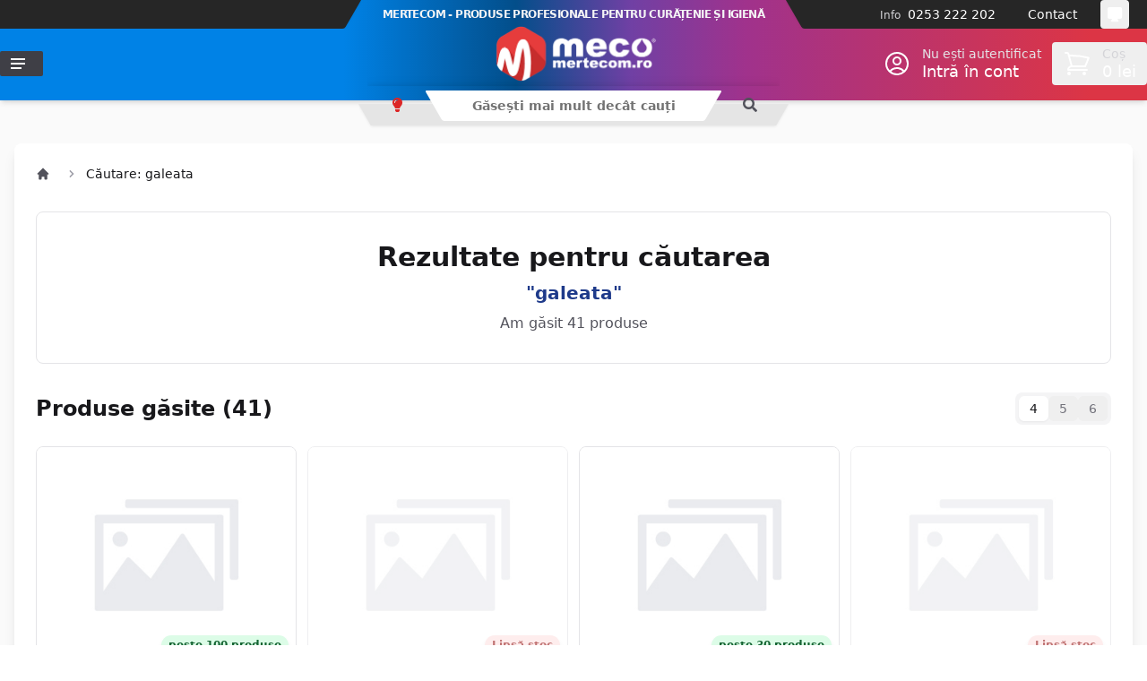

--- FILE ---
content_type: text/html; charset=UTF-8
request_url: https://mertecom.ro/cautare/galeata
body_size: 40439
content:
<!DOCTYPE html>
<html lang="ro"
      x-cloak
      x-data="{
        theme: localStorage.getItem('theme') || 'system',
        isDarkMode: window.matchMedia('(prefers-color-scheme: dark)'),
        init() {
            this.updateThemeWithoutTransitions();
            this.isDarkMode.addEventListener('change', () => this.updateThemeWithoutTransitions());
        },
        updateTheme(theme) {
            this.theme = theme;
            window.localStorage.theme = theme;
            this.updateThemeWithoutTransitions();
        },
        updateThemeWithoutTransitions() {
            const darkModeEnabled = this.theme === 'dark' || (this.theme === 'system' && this.isDarkMode.matches);
            document.documentElement.classList.toggle('dark', darkModeEnabled);
            document.documentElement.setAttribute('data-theme', darkModeEnabled ? 'dark' : 'light');
        }
      }"
      x-init="init()"
>

<head>
    <meta charset="utf-8">
    <meta name="viewport" content="width=device-width, initial-scale=1.0"/>
    <meta name="csrf-token" content="68CvrfNLJDvZBgrJOOe9AMA1vq9Qp0yVT5OFAooh">
    
    <title>
                    galeata - Rezultatele căutării
                - Mertecom.ro
    </title>
    
    <link rel="dns-prefetch" href="//mertecom.ro">
    <link rel="dns-prefetch" href="//r2.mertecom.ro">
    <link rel="dns-prefetch" href="//cdn.jsdelivr.net">
    <link rel="dns-prefetch" href="//www.googletagmanager.com">
    <link rel="preconnect" href="https://fonts.googleapis.com">
    <link rel="preconnect" href="https://fonts.gstatic.com" crossorigin>
    <link rel="preconnect" href="https://cdn.jsdelivr.net" crossorigin>
    
    <link rel="preconnect" href="//mertecom.ro" crossorigin>
    <link rel="apple-touch-icon" sizes="180x180" href="https://mertecom.ro/icons/apple-touch-icon.png">
    <link rel="icon" type="image/png" sizes="32x32" href="https://mertecom.ro/icons/favicon-32x32.png">
    <link rel="icon" type="image/png" sizes="16x16" href="https://mertecom.ro/icons/favicon-16x16.png">
    
        <meta property="og:url"  content="https://mertecom.ro/cautare/galeata" />
    <meta property="og:type" content="product.group" />
    <meta property="og:title" content="Căutare după galeata" />
    <meta name="description" content="Produse care se potrivesc căutării: galeata" />
        
    <meta property="fb:app_id" content="219903805860561"/>
    
        
    <style >/* cyrillic-ext */
@font-face {
  font-family: 'Roboto';
  font-style: italic;
  font-weight: 500;
  font-stretch: 100%;
  src: url(https://staging.mertecom.ro/storage/fonts/fa42b8404d/srobotov49kfokcnqeu92fr1mu53zec9-vu3r1gihoszmoclhrs6ljxfmmlrpquax-lxyi128m0kn2.woff) format('woff');
  unicode-range: U+0460-052F, U+1C80-1C8A, U+20B4, U+2DE0-2DFF, U+A640-A69F, U+FE2E-FE2F;
}
/* cyrillic */
@font-face {
  font-family: 'Roboto';
  font-style: italic;
  font-weight: 500;
  font-stretch: 100%;
  src: url(https://staging.mertecom.ro/storage/fonts/fa42b8404d/srobotov49kfokcnqeu92fr1mu53zec9-vu3r1gihoszmoclhrs6ljxfmmlrpquaz-lxyi128m0kn2.woff) format('woff');
  unicode-range: U+0301, U+0400-045F, U+0490-0491, U+04B0-04B1, U+2116;
}
/* greek-ext */
@font-face {
  font-family: 'Roboto';
  font-style: italic;
  font-weight: 500;
  font-stretch: 100%;
  src: url(https://staging.mertecom.ro/storage/fonts/fa42b8404d/srobotov49kfokcnqeu92fr1mu53zec9-vu3r1gihoszmoclhrs6ljxfmmlrpquat-lxyi128m0kn2.woff) format('woff');
  unicode-range: U+1F00-1FFF;
}
/* greek */
@font-face {
  font-family: 'Roboto';
  font-style: italic;
  font-weight: 500;
  font-stretch: 100%;
  src: url(https://staging.mertecom.ro/storage/fonts/fa42b8404d/srobotov49kfokcnqeu92fr1mu53zec9-vu3r1gihoszmoclhrs6ljxfmmlrpquav-lxyi128m0kn2.woff) format('woff');
  unicode-range: U+0370-0377, U+037A-037F, U+0384-038A, U+038C, U+038E-03A1, U+03A3-03FF;
}
/* math */
@font-face {
  font-family: 'Roboto';
  font-style: italic;
  font-weight: 500;
  font-stretch: 100%;
  src: url(https://staging.mertecom.ro/storage/fonts/fa42b8404d/srobotov49kfokcnqeu92fr1mu53zec9-vu3r1gihoszmoclhrs6ljxfmmlrpquht-lxyi128m0kn2.woff) format('woff');
  unicode-range: U+0302-0303, U+0305, U+0307-0308, U+0310, U+0312, U+0315, U+031A, U+0326-0327, U+032C, U+032F-0330, U+0332-0333, U+0338, U+033A, U+0346, U+034D, U+0391-03A1, U+03A3-03A9, U+03B1-03C9, U+03D1, U+03D5-03D6, U+03F0-03F1, U+03F4-03F5, U+2016-2017, U+2034-2038, U+203C, U+2040, U+2043, U+2047, U+2050, U+2057, U+205F, U+2070-2071, U+2074-208E, U+2090-209C, U+20D0-20DC, U+20E1, U+20E5-20EF, U+2100-2112, U+2114-2115, U+2117-2121, U+2123-214F, U+2190, U+2192, U+2194-21AE, U+21B0-21E5, U+21F1-21F2, U+21F4-2211, U+2213-2214, U+2216-22FF, U+2308-230B, U+2310, U+2319, U+231C-2321, U+2336-237A, U+237C, U+2395, U+239B-23B7, U+23D0, U+23DC-23E1, U+2474-2475, U+25AF, U+25B3, U+25B7, U+25BD, U+25C1, U+25CA, U+25CC, U+25FB, U+266D-266F, U+27C0-27FF, U+2900-2AFF, U+2B0E-2B11, U+2B30-2B4C, U+2BFE, U+3030, U+FF5B, U+FF5D, U+1D400-1D7FF, U+1EE00-1EEFF;
}
/* symbols */
@font-face {
  font-family: 'Roboto';
  font-style: italic;
  font-weight: 500;
  font-stretch: 100%;
  src: url(https://staging.mertecom.ro/storage/fonts/fa42b8404d/srobotov49kfokcnqeu92fr1mu53zec9-vu3r1gihoszmoclhrs6ljxfmmlrpqugb-lxyi128m0kn2.woff) format('woff');
  unicode-range: U+0001-000C, U+000E-001F, U+007F-009F, U+20DD-20E0, U+20E2-20E4, U+2150-218F, U+2190, U+2192, U+2194-2199, U+21AF, U+21E6-21F0, U+21F3, U+2218-2219, U+2299, U+22C4-22C6, U+2300-243F, U+2440-244A, U+2460-24FF, U+25A0-27BF, U+2800-28FF, U+2921-2922, U+2981, U+29BF, U+29EB, U+2B00-2BFF, U+4DC0-4DFF, U+FFF9-FFFB, U+10140-1018E, U+10190-1019C, U+101A0, U+101D0-101FD, U+102E0-102FB, U+10E60-10E7E, U+1D2C0-1D2D3, U+1D2E0-1D37F, U+1F000-1F0FF, U+1F100-1F1AD, U+1F1E6-1F1FF, U+1F30D-1F30F, U+1F315, U+1F31C, U+1F31E, U+1F320-1F32C, U+1F336, U+1F378, U+1F37D, U+1F382, U+1F393-1F39F, U+1F3A7-1F3A8, U+1F3AC-1F3AF, U+1F3C2, U+1F3C4-1F3C6, U+1F3CA-1F3CE, U+1F3D4-1F3E0, U+1F3ED, U+1F3F1-1F3F3, U+1F3F5-1F3F7, U+1F408, U+1F415, U+1F41F, U+1F426, U+1F43F, U+1F441-1F442, U+1F444, U+1F446-1F449, U+1F44C-1F44E, U+1F453, U+1F46A, U+1F47D, U+1F4A3, U+1F4B0, U+1F4B3, U+1F4B9, U+1F4BB, U+1F4BF, U+1F4C8-1F4CB, U+1F4D6, U+1F4DA, U+1F4DF, U+1F4E3-1F4E6, U+1F4EA-1F4ED, U+1F4F7, U+1F4F9-1F4FB, U+1F4FD-1F4FE, U+1F503, U+1F507-1F50B, U+1F50D, U+1F512-1F513, U+1F53E-1F54A, U+1F54F-1F5FA, U+1F610, U+1F650-1F67F, U+1F687, U+1F68D, U+1F691, U+1F694, U+1F698, U+1F6AD, U+1F6B2, U+1F6B9-1F6BA, U+1F6BC, U+1F6C6-1F6CF, U+1F6D3-1F6D7, U+1F6E0-1F6EA, U+1F6F0-1F6F3, U+1F6F7-1F6FC, U+1F700-1F7FF, U+1F800-1F80B, U+1F810-1F847, U+1F850-1F859, U+1F860-1F887, U+1F890-1F8AD, U+1F8B0-1F8BB, U+1F8C0-1F8C1, U+1F900-1F90B, U+1F93B, U+1F946, U+1F984, U+1F996, U+1F9E9, U+1FA00-1FA6F, U+1FA70-1FA7C, U+1FA80-1FA89, U+1FA8F-1FAC6, U+1FACE-1FADC, U+1FADF-1FAE9, U+1FAF0-1FAF8, U+1FB00-1FBFF;
}
/* vietnamese */
@font-face {
  font-family: 'Roboto';
  font-style: italic;
  font-weight: 500;
  font-stretch: 100%;
  src: url(https://staging.mertecom.ro/storage/fonts/fa42b8404d/srobotov49kfokcnqeu92fr1mu53zec9-vu3r1gihoszmoclhrs6ljxfmmlrpquaf-lxyi128m0kn2.woff) format('woff');
  unicode-range: U+0102-0103, U+0110-0111, U+0128-0129, U+0168-0169, U+01A0-01A1, U+01AF-01B0, U+0300-0301, U+0303-0304, U+0308-0309, U+0323, U+0329, U+1EA0-1EF9, U+20AB;
}
/* latin-ext */
@font-face {
  font-family: 'Roboto';
  font-style: italic;
  font-weight: 500;
  font-stretch: 100%;
  src: url(https://staging.mertecom.ro/storage/fonts/fa42b8404d/srobotov49kfokcnqeu92fr1mu53zec9-vu3r1gihoszmoclhrs6ljxfmmlrpquab-lxyi128m0kn2.woff) format('woff');
  unicode-range: U+0100-02BA, U+02BD-02C5, U+02C7-02CC, U+02CE-02D7, U+02DD-02FF, U+0304, U+0308, U+0329, U+1D00-1DBF, U+1E00-1E9F, U+1EF2-1EFF, U+2020, U+20A0-20AB, U+20AD-20C0, U+2113, U+2C60-2C7F, U+A720-A7FF;
}
/* latin */
@font-face {
  font-family: 'Roboto';
  font-style: italic;
  font-weight: 500;
  font-stretch: 100%;
  src: url(https://staging.mertecom.ro/storage/fonts/fa42b8404d/srobotov49kfokcnqeu92fr1mu53zec9-vu3r1gihoszmoclhrs6ljxfmmlrpquaj-lxyi128m0g.woff) format('woff');
  unicode-range: U+0000-00FF, U+0131, U+0152-0153, U+02BB-02BC, U+02C6, U+02DA, U+02DC, U+0304, U+0308, U+0329, U+2000-206F, U+20AC, U+2122, U+2191, U+2193, U+2212, U+2215, U+FEFF, U+FFFD;
}
/* cyrillic-ext */
@font-face {
  font-family: 'Roboto';
  font-style: normal;
  font-weight: 500;
  font-stretch: 100%;
  src: url(https://staging.mertecom.ro/storage/fonts/fa42b8404d/srobotov49kfomcnqeu92fr1me7ksn66agldtyluamqxc89ymc2dpnwub2bvmziaz0klqmz24o0g.woff) format('woff');
  unicode-range: U+0460-052F, U+1C80-1C8A, U+20B4, U+2DE0-2DFF, U+A640-A69F, U+FE2E-FE2F;
}
/* cyrillic */
@font-face {
  font-family: 'Roboto';
  font-style: normal;
  font-weight: 500;
  font-stretch: 100%;
  src: url(https://staging.mertecom.ro/storage/fonts/fa42b8404d/srobotov49kfomcnqeu92fr1me7ksn66agldtyluamqxc89ymc2dpnwub2bvmqiaz0klqmz24o0g.woff) format('woff');
  unicode-range: U+0301, U+0400-045F, U+0490-0491, U+04B0-04B1, U+2116;
}
/* greek-ext */
@font-face {
  font-family: 'Roboto';
  font-style: normal;
  font-weight: 500;
  font-stretch: 100%;
  src: url(https://staging.mertecom.ro/storage/fonts/fa42b8404d/srobotov49kfomcnqeu92fr1me7ksn66agldtyluamqxc89ymc2dpnwub2bvmyiaz0klqmz24o0g.woff) format('woff');
  unicode-range: U+1F00-1FFF;
}
/* greek */
@font-face {
  font-family: 'Roboto';
  font-style: normal;
  font-weight: 500;
  font-stretch: 100%;
  src: url(https://staging.mertecom.ro/storage/fonts/fa42b8404d/srobotov49kfomcnqeu92fr1me7ksn66agldtyluamqxc89ymc2dpnwub2bvmxiaz0klqmz24o0g.woff) format('woff');
  unicode-range: U+0370-0377, U+037A-037F, U+0384-038A, U+038C, U+038E-03A1, U+03A3-03FF;
}
/* math */
@font-face {
  font-family: 'Roboto';
  font-style: normal;
  font-weight: 500;
  font-stretch: 100%;
  src: url(https://staging.mertecom.ro/storage/fonts/fa42b8404d/srobotov49kfomcnqeu92fr1me7ksn66agldtyluamqxc89ymc2dpnwub2bvnoiaz0klqmz24o0g.woff) format('woff');
  unicode-range: U+0302-0303, U+0305, U+0307-0308, U+0310, U+0312, U+0315, U+031A, U+0326-0327, U+032C, U+032F-0330, U+0332-0333, U+0338, U+033A, U+0346, U+034D, U+0391-03A1, U+03A3-03A9, U+03B1-03C9, U+03D1, U+03D5-03D6, U+03F0-03F1, U+03F4-03F5, U+2016-2017, U+2034-2038, U+203C, U+2040, U+2043, U+2047, U+2050, U+2057, U+205F, U+2070-2071, U+2074-208E, U+2090-209C, U+20D0-20DC, U+20E1, U+20E5-20EF, U+2100-2112, U+2114-2115, U+2117-2121, U+2123-214F, U+2190, U+2192, U+2194-21AE, U+21B0-21E5, U+21F1-21F2, U+21F4-2211, U+2213-2214, U+2216-22FF, U+2308-230B, U+2310, U+2319, U+231C-2321, U+2336-237A, U+237C, U+2395, U+239B-23B7, U+23D0, U+23DC-23E1, U+2474-2475, U+25AF, U+25B3, U+25B7, U+25BD, U+25C1, U+25CA, U+25CC, U+25FB, U+266D-266F, U+27C0-27FF, U+2900-2AFF, U+2B0E-2B11, U+2B30-2B4C, U+2BFE, U+3030, U+FF5B, U+FF5D, U+1D400-1D7FF, U+1EE00-1EEFF;
}
/* symbols */
@font-face {
  font-family: 'Roboto';
  font-style: normal;
  font-weight: 500;
  font-stretch: 100%;
  src: url(https://staging.mertecom.ro/storage/fonts/fa42b8404d/srobotov49kfomcnqeu92fr1me7ksn66agldtyluamqxc89ymc2dpnwub2bvn6iaz0klqmz24o0g.woff) format('woff');
  unicode-range: U+0001-000C, U+000E-001F, U+007F-009F, U+20DD-20E0, U+20E2-20E4, U+2150-218F, U+2190, U+2192, U+2194-2199, U+21AF, U+21E6-21F0, U+21F3, U+2218-2219, U+2299, U+22C4-22C6, U+2300-243F, U+2440-244A, U+2460-24FF, U+25A0-27BF, U+2800-28FF, U+2921-2922, U+2981, U+29BF, U+29EB, U+2B00-2BFF, U+4DC0-4DFF, U+FFF9-FFFB, U+10140-1018E, U+10190-1019C, U+101A0, U+101D0-101FD, U+102E0-102FB, U+10E60-10E7E, U+1D2C0-1D2D3, U+1D2E0-1D37F, U+1F000-1F0FF, U+1F100-1F1AD, U+1F1E6-1F1FF, U+1F30D-1F30F, U+1F315, U+1F31C, U+1F31E, U+1F320-1F32C, U+1F336, U+1F378, U+1F37D, U+1F382, U+1F393-1F39F, U+1F3A7-1F3A8, U+1F3AC-1F3AF, U+1F3C2, U+1F3C4-1F3C6, U+1F3CA-1F3CE, U+1F3D4-1F3E0, U+1F3ED, U+1F3F1-1F3F3, U+1F3F5-1F3F7, U+1F408, U+1F415, U+1F41F, U+1F426, U+1F43F, U+1F441-1F442, U+1F444, U+1F446-1F449, U+1F44C-1F44E, U+1F453, U+1F46A, U+1F47D, U+1F4A3, U+1F4B0, U+1F4B3, U+1F4B9, U+1F4BB, U+1F4BF, U+1F4C8-1F4CB, U+1F4D6, U+1F4DA, U+1F4DF, U+1F4E3-1F4E6, U+1F4EA-1F4ED, U+1F4F7, U+1F4F9-1F4FB, U+1F4FD-1F4FE, U+1F503, U+1F507-1F50B, U+1F50D, U+1F512-1F513, U+1F53E-1F54A, U+1F54F-1F5FA, U+1F610, U+1F650-1F67F, U+1F687, U+1F68D, U+1F691, U+1F694, U+1F698, U+1F6AD, U+1F6B2, U+1F6B9-1F6BA, U+1F6BC, U+1F6C6-1F6CF, U+1F6D3-1F6D7, U+1F6E0-1F6EA, U+1F6F0-1F6F3, U+1F6F7-1F6FC, U+1F700-1F7FF, U+1F800-1F80B, U+1F810-1F847, U+1F850-1F859, U+1F860-1F887, U+1F890-1F8AD, U+1F8B0-1F8BB, U+1F8C0-1F8C1, U+1F900-1F90B, U+1F93B, U+1F946, U+1F984, U+1F996, U+1F9E9, U+1FA00-1FA6F, U+1FA70-1FA7C, U+1FA80-1FA89, U+1FA8F-1FAC6, U+1FACE-1FADC, U+1FADF-1FAE9, U+1FAF0-1FAF8, U+1FB00-1FBFF;
}
/* vietnamese */
@font-face {
  font-family: 'Roboto';
  font-style: normal;
  font-weight: 500;
  font-stretch: 100%;
  src: url(https://staging.mertecom.ro/storage/fonts/fa42b8404d/srobotov49kfomcnqeu92fr1me7ksn66agldtyluamqxc89ymc2dpnwub2bvmbiaz0klqmz24o0g.woff) format('woff');
  unicode-range: U+0102-0103, U+0110-0111, U+0128-0129, U+0168-0169, U+01A0-01A1, U+01AF-01B0, U+0300-0301, U+0303-0304, U+0308-0309, U+0323, U+0329, U+1EA0-1EF9, U+20AB;
}
/* latin-ext */
@font-face {
  font-family: 'Roboto';
  font-style: normal;
  font-weight: 500;
  font-stretch: 100%;
  src: url(https://staging.mertecom.ro/storage/fonts/fa42b8404d/srobotov49kfomcnqeu92fr1me7ksn66agldtyluamqxc89ymc2dpnwub2bvmaiaz0klqmz24o0g.woff) format('woff');
  unicode-range: U+0100-02BA, U+02BD-02C5, U+02C7-02CC, U+02CE-02D7, U+02DD-02FF, U+0304, U+0308, U+0329, U+1D00-1DBF, U+1E00-1E9F, U+1EF2-1EFF, U+2020, U+20A0-20AB, U+20AD-20C0, U+2113, U+2C60-2C7F, U+A720-A7FF;
}
/* latin */
@font-face {
  font-family: 'Roboto';
  font-style: normal;
  font-weight: 500;
  font-stretch: 100%;
  src: url(https://staging.mertecom.ro/storage/fonts/fa42b8404d/srobotov49kfomcnqeu92fr1me7ksn66agldtyluamqxc89ymc2dpnwub2bvmuiaz0klqmz24.woff) format('woff');
  unicode-range: U+0000-00FF, U+0131, U+0152-0153, U+02BB-02BC, U+02C6, U+02DA, U+02DC, U+0304, U+0308, U+0329, U+2000-206F, U+20AC, U+2122, U+2191, U+2193, U+2212, U+2215, U+FEFF, U+FFFD;
}
</style>    
    <!-- Font Awesome -->
    <link rel="preload" href="https://mertecom.ro/legacy/css/fontawesome/css/all.min.css" as="style" onload="this.onload=null;this.rel='stylesheet'">
    <noscript><link rel="stylesheet" href="https://mertecom.ro/legacy/css/fontawesome/css/all.min.css"></noscript>
    
    <meta name="theme-color"
          :content="(theme === 'light' || (theme === 'system' && !isDarkMode.matches)) ? '#034e8a' : '#1f2937'"/>

    <style>
        [x-cloak] {
            display: none !important;
        }
    </style>
    
    <link
            href="https://mertecom.ro/css/filament/forms/forms.css?v=3.3.33.0"
            rel="stylesheet"
            data-navigate-track
        />
                <link
            href="https://mertecom.ro/css/filament/support/support.css?v=3.3.33.0"
            rel="stylesheet"
            data-navigate-track
        />
                <link
            href="https://mertecom.ro/css/novadaemon/filament-pretty-json/styles.css?v=2.5.0.0"
            rel="stylesheet"
            data-navigate-track
        />
                <link
            href="https://mertecom.ro/css/app/mertecom-panel.css?v=3.3.33.0"
            rel="stylesheet"
            data-navigate-track
        />
    
<style>
    :root {
         --danger-50:254, 242, 242;  --danger-100:254, 226, 226;  --danger-200:254, 202, 202;  --danger-300:252, 165, 165;  --danger-400:248, 113, 113;  --danger-500:239, 68, 68;  --danger-600:220, 38, 38;  --danger-700:185, 28, 28;  --danger-800:153, 27, 27;  --danger-900:127, 29, 29;  --danger-950:69, 10, 10;  --gray-50:250, 250, 250;  --gray-100:244, 244, 245;  --gray-200:228, 228, 231;  --gray-300:212, 212, 216;  --gray-400:161, 161, 170;  --gray-500:113, 113, 122;  --gray-600:82, 82, 91;  --gray-700:63, 63, 70;  --gray-800:39, 39, 42;  --gray-900:24, 24, 27;  --gray-950:9, 9, 11;  --info-50:239, 246, 255;  --info-100:219, 234, 254;  --info-200:191, 219, 254;  --info-300:147, 197, 253;  --info-400:96, 165, 250;  --info-500:59, 130, 246;  --info-600:37, 99, 235;  --info-700:29, 78, 216;  --info-800:30, 64, 175;  --info-900:30, 58, 138;  --info-950:23, 37, 84;  --primary-50:255, 251, 235;  --primary-100:254, 243, 199;  --primary-200:253, 230, 138;  --primary-300:252, 211, 77;  --primary-400:251, 191, 36;  --primary-500:245, 158, 11;  --primary-600:217, 119, 6;  --primary-700:180, 83, 9;  --primary-800:146, 64, 14;  --primary-900:120, 53, 15;  --primary-950:69, 26, 3;  --success-50:240, 253, 244;  --success-100:220, 252, 231;  --success-200:187, 247, 208;  --success-300:134, 239, 172;  --success-400:74, 222, 128;  --success-500:34, 197, 94;  --success-600:22, 163, 74;  --success-700:21, 128, 61;  --success-800:22, 101, 52;  --success-900:20, 83, 45;  --success-950:5, 46, 22;  --warning-50:255, 251, 235;  --warning-100:254, 243, 199;  --warning-200:253, 230, 138;  --warning-300:252, 211, 77;  --warning-400:251, 191, 36;  --warning-500:245, 158, 11;  --warning-600:217, 119, 6;  --warning-700:180, 83, 9;  --warning-800:146, 64, 14;  --warning-900:120, 53, 15;  --warning-950:69, 26, 3;     }
</style>
    <!-- Livewire Styles --><style >[wire\:loading][wire\:loading], [wire\:loading\.delay][wire\:loading\.delay], [wire\:loading\.inline-block][wire\:loading\.inline-block], [wire\:loading\.inline][wire\:loading\.inline], [wire\:loading\.block][wire\:loading\.block], [wire\:loading\.flex][wire\:loading\.flex], [wire\:loading\.table][wire\:loading\.table], [wire\:loading\.grid][wire\:loading\.grid], [wire\:loading\.inline-flex][wire\:loading\.inline-flex] {display: none;}[wire\:loading\.delay\.none][wire\:loading\.delay\.none], [wire\:loading\.delay\.shortest][wire\:loading\.delay\.shortest], [wire\:loading\.delay\.shorter][wire\:loading\.delay\.shorter], [wire\:loading\.delay\.short][wire\:loading\.delay\.short], [wire\:loading\.delay\.default][wire\:loading\.delay\.default], [wire\:loading\.delay\.long][wire\:loading\.delay\.long], [wire\:loading\.delay\.longer][wire\:loading\.delay\.longer], [wire\:loading\.delay\.longest][wire\:loading\.delay\.longest] {display: none;}[wire\:offline][wire\:offline] {display: none;}[wire\:dirty]:not(textarea):not(input):not(select) {display: none;}:root {--livewire-progress-bar-color: #2299dd;}[x-cloak] {display: none !important;}[wire\:cloak] {display: none !important;}</style>
    
    <link rel="preload" as="style" href="https://mertecom.ro/build/assets/app-DV7CRk88.css" /><link rel="stylesheet" href="https://mertecom.ro/build/assets/app-DV7CRk88.css" data-navigate-track="reload" />    
    <!-- Swiper.js CSS -->
    <link rel="preload" href="https://cdn.jsdelivr.net/npm/swiper@11/swiper-bundle.min.css" as="style" onload="this.onload=null;this.rel='stylesheet'">
    <noscript><link rel="stylesheet" href="https://cdn.jsdelivr.net/npm/swiper@11/swiper-bundle.min.css"></noscript>
    
    <link rel="preload" as="style" href="https://mertecom.ro/build/assets/product-grid-D38b_S25.css" /><link rel="preload" as="style" href="https://mertecom.ro/build/assets/mobile-product-card-Df5YEP-R.css" /><link rel="stylesheet" href="https://mertecom.ro/build/assets/product-grid-D38b_S25.css" data-navigate-track="reload" /><link rel="stylesheet" href="https://mertecom.ro/build/assets/mobile-product-card-Df5YEP-R.css" data-navigate-track="reload" /><link rel="preload" as="style" href="https://mertecom.ro/build/assets/slider-B8xZMvsd.css" /><link rel="stylesheet" href="https://mertecom.ro/build/assets/slider-B8xZMvsd.css" data-navigate-track="reload" />    <!-- 0) Consent defaults — MUST run before any Google tags -->
    <script>
        window.dataLayer = window.dataLayer || [];
        function gtag(){ dataLayer.push(arguments); }
        gtag('consent', 'default', {
            ad_storage: 'denied',
            analytics_storage: 'denied',
            functionality_storage: 'granted',
            personalization_storage: 'denied',
            security_storage: 'granted',
            ad_user_data: 'denied',
            ad_personalization: 'denied'
        });
    </script>

    <!-- 1) Go Adopt (CMP) -->
    <meta name="adopt-website-id" content="9ef5145e-9c29-42a5-9865-91f374c6a70f" />
    <script src="//tag.goadopt.io/injector.js?website_code=9ef5145e-9c29-42a5-9865-91f374c6a70f" class="adopt-injector"></script>

    <!-- 2) Google Tag Manager -->
    <script>(function(w,d,s,l,i){w[l]=w[l]||[];w[l].push({
        'gtm.start': new Date().getTime(), event:'gtm.js'
    });var f=d.getElementsByTagName(s)[0],
        j=d.createElement(s),dl=l!='dataLayer'?'&l='+l:'';j.async=true;
        j.src='https://www.googletagmanager.com/gtm.js?id='+i+dl;
        f.parentNode.insertBefore(j,f);
    })(window,document,'script','dataLayer','GTM-M6HQCVQ');</script>

    <!-- 3) Google tag (gtag.js) — kept, but note: running GTM + gtag can duplicate pageviews -->
    <script async src="https://www.googletagmanager.com/gtag/js?id=G-MHQWD4VB89"></script>
    <script>
        gtag('js', new Date());
        gtag('config', 'G-MHQWD4VB89');
        gtag('config', 'AW-1012862583');
    </script>

    <!-- 4) Meta Pixel Code (unchanged) -->
    <script>
        !function(f,b,e,v,n,t,s){if(f.fbq)return;n=f.fbq=function(){
            n.callMethod?n.callMethod.apply(n,arguments):n.queue.push(arguments)
        };if(!f._fbq)f._fbq=n;n.push=n;n.loaded=!0;n.version='2.0';
        n.queue=[];t=b.createElement(e);t.async=!0;t.src=v;
        s=b.getElementsByTagName(e)[0];s.parentNode.insertBefore(t,s)
        }(window, document,'script','https://connect.facebook.net/en_US/fbevents.js');
        fbq('init', '572557681629324');
        fbq('track', 'PageView');
    </script>
    <noscript>
        <img height="1" width="1" style="display:none"
             src="https://www.facebook.com/tr?id=572557681629324&ev=PageView&noscript=1"/>
    </noscript>
</head>

<body class="flex flex-col font-sans antialiased bg-white dark:bg-gray-900 transition-colors duration-300">
<div class="min-h-screen">
    
    <!-- Impersonating bar -->
       
    <!-- Mobile Header (hidden on desktop) -->
    <header class="sticky top-0 z-50 header-gradient shadow-md transition-colors duration-300 lg:hidden">
        <div class="container mx-auto px-4">
            <div class="flex items-center h-12">
                <!-- Mobile menu button -->
                <button @click="$dispatch('mobile-menu-toggle')" class="w-11 h-12 flex items-center justify-center text-white hover:bg-black/20 active:bg-black/30 transition-colors">
                    <svg width="18" height="14" class="fill-current">
                        <path d="M0,8L0,6L18,6L18,8L0,8ZM0,0L18,0L18,2L0,2L0,0ZM14,14L0,14L0,12L14,12L14,14Z"/>
                    </svg>
                </button>

                <!-- Logo -->
                <div class="flex-1 flex justify-center">
                    <a href="/" class="flex items-center">
                        <span class="sr-only">Mertecom.ro</span>
                        <img src="https://mertecom.ro/images/mertecom_logo_white_medium.png" alt="Mertecom.ro" class="h-14 w-auto" />
                    </a>
                </div>

                <!-- Mobile indicators -->
                <div class="flex items-center">
                                            <!-- Search (tablet+) -->
                        <button class="hidden md:flex w-11 h-12 items-center justify-center text-white hover:bg-black/20 transition-colors">
                            <svg width="20" height="20" class="fill-current">
                                <path d="M19.2,17.8c0,0-0.2,0.5-0.5,0.8c-0.4,0.4-0.9,0.6-0.9,0.6s-0.9,0.7-2.8-1.6c-1.1-1.4-2.2-2.8-3.1-3.9C10.9,14.5,9.5,15,8,15c-3.9,0-7-3.1-7-7s3.1-7,7-7s7,3.1,7,7c0,1.5-0.5,2.9-1.3,4c1.1,0.8,2.5,2,4,3.1C20,16.8,19.2,17.8,19.2,17.8z M8,3C5.2,3,3,5.2,3,8c0,2.8,2.2,5,5,5c2.8,0,5-2.2,5-5C13,5.2,10.8,3,8,3z"/>
                            </svg>
                        </button>
                                        
                    <!-- Account (tablet+) -->
                    <a href="#" class="hidden md:flex w-11 h-12 items-center justify-center text-white hover:bg-black/20 transition-colors">
                        <svg width="20" height="20" class="fill-current">
                            <path d="M20,20h-2c0-4.4-3.6-8-8-8s-8,3.6-8,8H0c0-4.2,2.6-7.8,6.3-9.3C4.9,9.6,4,7.9,4,6c0-3.3,2.7-6,6-6s6,2.7,6,6c0,1.9-0.9,3.6-2.3,4.7C17.4,12.2,20,15.8,20,20z M14,6c0-2.2-1.8-4-4-4S6,3.8,6,6s1.8,4,4,4S14,8.2,14,6z"/>
                        </svg>
                    </a>
                    
                    <!-- Theme Toggle -->
                    <button class="w-11 h-12 flex items-center justify-center text-white hover:bg-black/20 transition-colors"
                            title="Schimbă temă" aria-label="Schimbă temă"
                            @click="updateTheme(theme === 'dark' ? 'system' : theme === 'system' ? 'light' : 'dark')">
                        <span class="relative block w-5 h-5"
                              x-data="{
                                transition: {
                                  'x-transition:enter': 'transition ease-out duration-400',
                                  'x-transition:enter-start': 'opacity-0 scale-90',
                                  'x-transition:enter-end': 'opacity-100 scale-100',
                                  'x-transition:leave': 'transition ease-in duration-300',
                                  'x-transition:leave-start': 'opacity-100 scale-100',
                                  'x-transition:leave-end': 'opacity-0 scale-90'
                                }
                              }">
                            <svg class="absolute inset-0 w-5 h-5 fill-current" x-show="theme === 'dark'" x-bind="transition" x-cloak="1" xmlns="http://www.w3.org/2000/svg" fill="none" viewBox="0 0 24 24" stroke-width="1.5" stroke="currentColor" aria-hidden="true" data-slot="icon">
  <path stroke-linecap="round" stroke-linejoin="round" d="M21.752 15.002A9.72 9.72 0 0 1 18 15.75c-5.385 0-9.75-4.365-9.75-9.75 0-1.33.266-2.597.748-3.752A9.753 9.753 0 0 0 3 11.25C3 16.635 7.365 21 12.75 21a9.753 9.753 0 0 0 9.002-5.998Z"/>
</svg>

                            <svg class="absolute inset-0 w-5 h-5 fill-current" x-show="theme === 'light'" x-bind="transition" x-cloak="1" xmlns="http://www.w3.org/2000/svg" fill="none" viewBox="0 0 24 24" stroke-width="1.5" stroke="currentColor" aria-hidden="true" data-slot="icon">
  <path stroke-linecap="round" stroke-linejoin="round" d="M12 3v2.25m6.364.386-1.591 1.591M21 12h-2.25m-.386 6.364-1.591-1.591M12 18.75V21m-4.773-4.227-1.591 1.591M5.25 12H3m4.227-4.773L5.636 5.636M15.75 12a3.75 3.75 0 1 1-7.5 0 3.75 3.75 0 0 1 7.5 0Z"/>
</svg>

                            <svg class="absolute inset-0 w-5 h-5 fill-current" x-show="theme === 'system'" x-bind="transition" x-cloak="1" xmlns="http://www.w3.org/2000/svg" fill="none" viewBox="0 0 24 24" stroke-width="1.5" stroke="currentColor" aria-hidden="true" data-slot="icon">
  <path stroke-linecap="round" stroke-linejoin="round" d="M9 17.25v1.007a3 3 0 0 1-.879 2.122L7.5 21h9l-.621-.621A3 3 0 0 1 15 18.257V17.25m6-12V15a2.25 2.25 0 0 1-2.25 2.25H5.25A2.25 2.25 0 0 1 3 15V5.25m18 0A2.25 2.25 0 0 0 18.75 3H5.25A2.25 2.25 0 0 0 3 5.25m18 0V12a2.25 2.25 0 0 1-2.25 2.25H5.25A2.25 2.25 0 0 1 3 12V5.25"/>
</svg>
                        </span>
                    </button>

                                            <!-- Mobile Search Icon -->
                        <button @click="$dispatch('open-mobile-search')" class="w-11 h-12 flex items-center justify-center text-white hover:bg-black/20 transition-colors md:hidden">
                            <svg width="20" height="20" class="fill-current">
                                <path d="M19.2,17.8c0,0-0.2,0.5-0.5,0.8c-0.4,0.4-0.9,0.6-0.9,0.6s-0.9,0.7-2.8-1.6c-1.1-1.4-2.2-2.8-3.1-3.9C10.9,14.5,9.5,15,8,15c-3.9,0-7-3.1-7-7s3.1-7,7-7s7,3.1,7,7c0,1.5-0.5,2.9-1.3,4c1.1,0.8,2.5,2,4,3.1C20,16.8,19.2,17.8,19.2,17.8z M8,3C5.2,3,3,5.2,3,8c0,2.8,2.2,5,5,5c2.8,0,5-2.2,5-5C13,5.2,10.8,3,8,3z"/>
                            </svg>
                        </button>
                        
                        <!-- Cart -->
                        <button @click="$dispatch('openOffCanvasCart')" class="relative w-11 h-12 flex items-center justify-center text-white hover:bg-black/20 transition-colors">
                            <svg width="20" height="20" class="fill-current">
                                <circle cx="7" cy="17" r="2"/>
                                <circle cx="15" cy="17" r="2"/>
                                <path d="M20,4.4V5l-1.8,6.3c-0.1,0.4-0.5,0.7-1,0.7H6.7c-0.4,0-0.8-0.3-1-0.7L3.3,3.9C3.1,3.3,2.6,3,2.1,3H0.4C0.2,3,0,2.8,0,2.6V1.4C0,1.2,0.2,1,0.4,1h2.5c1,0,1.8,0.6,2.1,1.6L5.1,3l2.3,6.8c0,0.1,0.2,0.2,0.3,0.2h8.6c0.1,0,0.3-0.1,0.3-0.2l1.3-4.4C17.9,5.2,17.7,5,17.5,5H9.4C9.2,5,9,4.8,9,4.6V3.4C9,3.2,9.2,3,9.4,3h9.2C19.4,3,20,3.6,20,4.4z"/>
                            </svg>
                            <span wire:snapshot="{&quot;data&quot;:{&quot;count&quot;:0},&quot;memo&quot;:{&quot;id&quot;:&quot;amFIkZMRWlhXLCpQGo7x&quot;,&quot;name&quot;:&quot;mobile-cart-count&quot;,&quot;path&quot;:&quot;cautare\/galeata&quot;,&quot;method&quot;:&quot;GET&quot;,&quot;children&quot;:[],&quot;scripts&quot;:[],&quot;assets&quot;:[],&quot;errors&quot;:[],&quot;locale&quot;:&quot;ro&quot;},&quot;checksum&quot;:&quot;eab47b8bf45604d4028e0da2b07a0403043254f9f78404bcbabd96ad7891928a&quot;}" wire:effects="{&quot;listeners&quot;:[&quot;updateCartCount&quot;,&quot;newQuantities&quot;]}" wire:id="amFIkZMRWlhXLCpQGo7x" class="mobile-indicator__counter">0</span>                        </button>
                                    </div>
            </div>
        </div>
    </header>

            <!-- Mobile Search Modal -->
        <!-- Mobile Search Modal -->
<div wire:snapshot="{&quot;data&quot;:{&quot;searchterm&quot;:null,&quot;showModal&quot;:false,&quot;products&quot;:[[],{&quot;s&quot;:&quot;arr&quot;}],&quot;categories&quot;:[[],{&quot;s&quot;:&quot;arr&quot;}],&quot;totalProductResults&quot;:0},&quot;memo&quot;:{&quot;id&quot;:&quot;e0gVOu5Viw1dQGjDezj2&quot;,&quot;name&quot;:&quot;tailwind-mobile-search&quot;,&quot;path&quot;:&quot;cautare\/galeata&quot;,&quot;method&quot;:&quot;GET&quot;,&quot;children&quot;:[],&quot;scripts&quot;:[],&quot;assets&quot;:[],&quot;errors&quot;:[],&quot;locale&quot;:&quot;ro&quot;},&quot;checksum&quot;:&quot;03891864922f75acffbc820973286b73d64b4f3fd8d8fbf15a039f52ce6a7de9&quot;}" wire:effects="{&quot;listeners&quot;:[&quot;open-mobile-search&quot;]}" wire:id="e0gVOu5Viw1dQGjDezj2" x-show="$wire.showModal" class="fixed inset-0 z-50">
    <!-- Modal Overlay -->
    <div
        x-transition:enter="transition ease-out duration-300"
        x-transition:enter-start="opacity-0"
        x-transition:enter-end="opacity-100"
        x-transition:leave="transition ease-in duration-200"
        x-transition:leave-start="opacity-100"
        x-transition:leave-end="opacity-0"
        class="fixed inset-0 bg-black bg-opacity-50"
        @click="$wire.closeModal()"
    >
        <!-- Modal Content -->
        <div
            x-transition:enter="transition ease-out duration-300"
            x-transition:enter-start="opacity-0 scale-95"
            x-transition:enter-end="opacity-100 scale-100"
            x-transition:leave="transition ease-in duration-200"
            x-transition:leave-start="opacity-100 scale-100"
            x-transition:leave-end="opacity-0 scale-95"
            class="fixed inset-0 flex flex-col bg-white dark:bg-gray-900"
            @click.stop
            x-effect="$wire.showModal ? document.body.classList.add('modal-open') : document.body.classList.remove('modal-open')"
        >
            <!-- Modal Header with Search Box -->
            <div class="sticky top-0 bg-white dark:bg-gray-900 border-b border-gray-200 dark:border-gray-700 px-4 py-3">
                <div class="flex items-center space-x-3">
                    <!-- Close Button -->
                    <button wire:click="closeModal" class="p-2 hover:bg-gray-100 dark:hover:bg-gray-800 rounded-lg transition-colors">
                        <svg class="w-5 h-5 text-gray-500 dark:text-gray-400" fill="none" stroke="currentColor" viewBox="0 0 24 24">
                            <path stroke-linecap="round" stroke-linejoin="round" stroke-width="2" d="M6 18L18 6M6 6l12 12"></path>
                        </svg>
                    </button>
                    
                    <!-- Search Input -->
                    <div class="flex-1 relative" x-data="{ showClear: false }" x-init="$watch('$wire.searchterm', value => showClear = value && value.length >= 2)">
                        <input type="text"
                               x-ref="searchInput"
                               placeholder="Găsești mai mult decât cauți"
                               wire:model.live.debounce.300="searchterm"
                               x-effect="$wire.showModal && $nextTick(() => $refs.searchInput.focus())"
                               class="w-full bg-gray-100 dark:bg-gray-800 border-none text-gray-800 dark:text-white placeholder-gray-500 dark:placeholder-gray-400 px-4 py-3 pr-10 rounded-lg focus:outline-none focus:ring-2 focus:ring-primary dark:focus:ring-primary-dark text-base">
                        <button x-show="showClear"
                                @click="$wire.clearSearch()"
                                class="absolute right-3 top-1/2 transform -translate-y-1/2 p-1 text-gray-400 hover:text-gray-600 dark:hover:text-gray-300">
                            <svg class="w-4 h-4" fill="none" stroke="currentColor" viewBox="0 0 24 24">
                                <path stroke-linecap="round" stroke-linejoin="round" stroke-width="2" d="M6 18L18 6M6 6l12 12"></path>
                            </svg>
                        </button>
                    </div>
                    
                    <!-- Search Button -->
                    <button wire:click="submit" class="p-3 bg-primary dark:bg-primary-dark hover:bg-primary-700 dark:hover:bg-primary-600 text-white rounded-lg transition-colors">
                        <svg class="w-5 h-5" fill="none" stroke="currentColor" viewBox="0 0 24 24">
                            <path stroke-linecap="round" stroke-linejoin="round" stroke-width="2" d="M21 21l-6-6m2-5a7 7 0 11-14 0 7 7 0 0114 0z"></path>
                        </svg>
                    </button>
                </div>
            </div>

            <!-- Results Content -->
            <div class="flex-1 overflow-y-auto" x-data="{ hasResults: false }" x-init="$watch('$wire.products', products => hasResults = products && products.length > 0); $watch('$wire.categories', categories => hasResults = (products && products.length > 0) || (categories && categories.length > 0))">
                                    <!-- Empty State -->
                    <div class="px-4 py-8 text-center">
                        <svg class="w-12 h-12 text-gray-400 dark:text-gray-500 mx-auto mb-4" fill="none" stroke="currentColor" viewBox="0 0 24 24">
                            <path stroke-linecap="round" stroke-linejoin="round" stroke-width="2" d="M21 21l-6-6m2-5a7 7 0 11-14 0 7 7 0 0114 0z"></path>
                        </svg>
                        <p class="text-gray-500 dark:text-gray-400">Începe să scrii pentru a căuta produse și categorii</p>
                    </div>
                            </div>
        </div>
    </div>
</div>
    
    <!-- Desktop Header (hidden on mobile) -->
    <header class="hidden lg:block sticky top-0 z-40 header-gradient shadow-md transition-colors duration-300 h-28">
        <!-- CSS Grid Header Structure (replicating original Bootstrap design) -->
        <div class="grid relative h-full grid-cols-[calc(50%_-_675px)_1fr_auto_1fr_calc(50%_-_675px)] grid-rows-[30px_1fr]">
            
            <!-- Topbar Start Background (spans columns 1-3) -->
            <div class="header__topbar-start-bg h-8 overflow-hidden col-start-1 col-end-3 row-start-1"></div>
            
            <!-- Topbar End Background (spans columns 4-6) -->
            <div class="header__topbar-end-bg h-8 overflow-hidden col-start-4 col-end-6 row-start-1"></div>
            
            <!-- Topbar Start Content -->
            <div class="flex items-center h-8 z-10 col-start-2 row-start-1">






                
                            </div>
            
            <!-- Topbar End Content -->
            <div class="flex items-center justify-end h-8 px-5 z-10 col-start-4 row-start-1">
                <div class="flex items-center h-full text-sm space-x-4">
                    <a href="tel://40253222202" class="text-white hover:bg-white/10 px-2.5 py-1 rounded transition-colors">
                        <span class="text-gray-300 text-xs">Info</span>
                        <span class="ml-1 font-medium">0253 222 202</span>
                    </a>
                    <a href="https://mertecom.ro/contact" class="text-white hover:bg-white/10 px-2.5 py-1 rounded transition-colors">
                        <span class="font-medium">Contact</span>
                    </a>
                    
                    <!-- Theme Toggle -->
                    <button class="text-white hover:bg-white/10 p-1.5 rounded transition-colors"
        title="Schimbă temă" aria-label="Schimbă temă"
        @click="updateTheme(theme === 'dark' ? 'system' : theme === 'system' ? 'light' : 'dark')">

    <span class="relative block w-5 h-5"
          x-data="{
            transition: {
              'x-transition:enter': 'transition ease-out duration-400',
              'x-transition:enter-start': 'opacity-0 scale-90',
              'x-transition:enter-end': 'opacity-100 scale-100',
              'x-transition:leave': 'transition ease-in duration-300',
              'x-transition:leave-start': 'opacity-100 scale-100',
              'x-transition:leave-end': 'opacity-0 scale-90'
            }
          }">

        <svg class="absolute inset-0 w-5 h-5 fill-current" x-show="theme === 'dark'" x-bind="transition" x-cloak="1" xmlns="http://www.w3.org/2000/svg" fill="none" viewBox="0 0 24 24" stroke-width="1.5" stroke="currentColor" aria-hidden="true" data-slot="icon">
  <path stroke-linecap="round" stroke-linejoin="round" d="M21.752 15.002A9.72 9.72 0 0 1 18 15.75c-5.385 0-9.75-4.365-9.75-9.75 0-1.33.266-2.597.748-3.752A9.753 9.753 0 0 0 3 11.25C3 16.635 7.365 21 12.75 21a9.753 9.753 0 0 0 9.002-5.998Z"/>
</svg>

        <svg class="absolute inset-0 w-5 h-5 fill-current" x-show="theme === 'light'" x-bind="transition" x-cloak="1" xmlns="http://www.w3.org/2000/svg" fill="none" viewBox="0 0 24 24" stroke-width="1.5" stroke="currentColor" aria-hidden="true" data-slot="icon">
  <path stroke-linecap="round" stroke-linejoin="round" d="M12 3v2.25m6.364.386-1.591 1.591M21 12h-2.25m-.386 6.364-1.591-1.591M12 18.75V21m-4.773-4.227-1.591 1.591M5.25 12H3m4.227-4.773L5.636 5.636M15.75 12a3.75 3.75 0 1 1-7.5 0 3.75 3.75 0 0 1 7.5 0Z"/>
</svg>

        <svg class="absolute inset-0 w-5 h-5 fill-current" x-show="theme === 'system'" x-bind="transition" x-cloak="1" xmlns="http://www.w3.org/2000/svg" fill="none" viewBox="0 0 24 24" stroke-width="1.5" stroke="currentColor" aria-hidden="true" data-slot="icon">
  <path stroke-linecap="round" stroke-linejoin="round" d="M9 17.25v1.007a3 3 0 0 1-.879 2.122L7.5 21h9l-.621-.621A3 3 0 0 1 15 18.257V17.25m6-12V15a2.25 2.25 0 0 1-2.25 2.25H5.25A2.25 2.25 0 0 1 3 15V5.25m18 0A2.25 2.25 0 0 0 18.75 3H5.25A2.25 2.25 0 0 0 3 5.25m18 0V12a2.25 2.25 0 0 1-2.25 2.25H5.25A2.25 2.25 0 0 1 3 12V5.25"/>
</svg>
    </span>
</button>
                </div>
            </div>
            
            <!-- Main Navbar Content -->
            <div class="flex items-center py-2.5 col-start-2 row-start-2">
                <!-- Departments/Categories Button -->
                <button @click="$dispatch('categories-nav-open')"
                        class="bg-gray-700 dark:bg-gray-700 hover:bg-gray-900 dark:hover:bg-gray-600 text-white px-3 py-2 rounded-sm text-sm font-bold transition-colors flex items-center">
                    <svg width="16" height="12" class="mr-2 fill-current">
                        <path d="M0,7L0,5L16,5L16,7L0,7ZM0,0L16,0L16,2L0,2L0,0ZM12,12L0,12L0,10L12,10L12,12Z"/>
                    </svg>
                    <span class="hidden 2xl:inline">Categorii Produse</span>
                </button>
            </div>
            
            <!-- Logo (spans both rows, centered in the "camel") -->
            <div class="flex flex-col items-center justify-center px-6 col-start-3 row-start-1 row-end-3 relative z-10">
                <div class="text-gray-100 dark:text-gray-200 text-xs uppercase mb-3 font-sans font-bold tracking-tighter -mt-5">
                    Mertecom - Produse profesionale pentru curățenie și igienă
                </div>
                <a href="/" class="flex items-center justify-center h-12">
                    <img src="https://mertecom.ro/images/mertecom_logo_white_medium.png"
                         alt="Produse profesionale pentru curățenie la preț mic - uscătoare mâini, dozatoare săpun, dispensere hârtie, odorizante, coșuri gunoi, echipamente curățenie, detergenți"
                         class="max-h-16"/>
                </a>
            </div>
            
            <!-- Indicators -->
            <div class="flex items-center justify-end py-2.5 col-start-4 row-start-2">
                <div class="flex items-center space-x-1">
                    <!-- Account Dropdown -->
                    <!-- Guest Account Link -->
<a href="https://mertecom.ro/login" 
   class="flex items-center h-12 min-w-12 px-2 text-white hover:bg-black/20 rounded transition-colors">
    <div class="relative mr-3">
        <svg class="size-8" xmlns="http://www.w3.org/2000/svg" fill="none" viewBox="0 0 24 24" stroke-width="1.5" stroke="currentColor" aria-hidden="true" data-slot="icon">
  <path stroke-linecap="round" stroke-linejoin="round" d="M17.982 18.725A7.488 7.488 0 0 0 12 15.75a7.488 7.488 0 0 0-5.982 2.975m11.963 0a9 9 0 1 0-11.963 0m11.963 0A8.966 8.966 0 0 1 12 21a8.966 8.966 0 0 1-5.982-2.275M15 9.75a3 3 0 1 1-6 0 3 3 0 0 1 6 0Z"/>
</svg>    </div>
    <div class="flex flex-col text-left">
        <div class="text-sm text-gray-200 dark:text-gray-300 leading-tight">Nu ești autentificat</div>
        <div class="text-lg font-medium leading-tight">Intră în cont</div>
    </div>
</a>
                    
                                            <!-- Cart Indicator -->
                        <!-- Cart Indicator -->
<div wire:snapshot="{&quot;data&quot;:{&quot;cart&quot;:null,&quot;total&quot;:0,&quot;items&quot;:[[],{&quot;s&quot;:&quot;arr&quot;}],&quot;itemscount&quot;:0,&quot;subtotal&quot;:0,&quot;subtotal_with_tax&quot;:0,&quot;tax&quot;:0,&quot;shipping&quot;:0,&quot;weight&quot;:0,&quot;discount&quot;:0,&quot;discount_with_tax&quot;:0,&quot;listeners&quot;:[{&quot;removed&quot;:&quot;$refresh&quot;,&quot;added&quot;:&quot;add&quot;,&quot;updated&quot;:&quot;$refresh&quot;,&quot;newQuantities&quot;:&quot;$refresh&quot;,&quot;updateCartCount&quot;:&quot;handleUpdateCartCount&quot;},{&quot;s&quot;:&quot;arr&quot;}]},&quot;memo&quot;:{&quot;id&quot;:&quot;ujbQvbuOHc4Ki86FRJzQ&quot;,&quot;name&quot;:&quot;cart-indicator&quot;,&quot;path&quot;:&quot;cautare\/galeata&quot;,&quot;method&quot;:&quot;GET&quot;,&quot;children&quot;:[],&quot;scripts&quot;:[],&quot;assets&quot;:[],&quot;errors&quot;:[],&quot;locale&quot;:&quot;ro&quot;},&quot;checksum&quot;:&quot;c6d0a34ae01b3d8f55ceba8ffc0c3a522ad5602e0d4b75352c4f4eae8d0d291b&quot;}" wire:effects="{&quot;listeners&quot;:[&quot;removed&quot;,&quot;added&quot;,&quot;updated&quot;,&quot;newQuantities&quot;,&quot;updateCartCount&quot;]}" wire:id="ujbQvbuOHc4Ki86FRJzQ" class="relative group cart-indicator"
     x-data="{ open: false, updating: false }"
     @cart-updating="updating = true"
     @cart-updated="updating = false">
    <button @click="open = !open"
            @click.away="open = false"
            class="flex items-center h-12 px-3 text-white hover:bg-black/20 rounded transition-all duration-200"
            :class="{ 'animate-pulse': updating }">
        <div class="relative mr-3 flex-shrink-0">
            <svg class="size-8" xmlns="http://www.w3.org/2000/svg" fill="none" viewBox="0 0 24 24" stroke-width="1.5" stroke="currentColor" aria-hidden="true" data-slot="icon">
  <path stroke-linecap="round" stroke-linejoin="round" d="M2.25 3h1.386c.51 0 .955.343 1.087.835l.383 1.437M7.5 14.25a3 3 0 0 0-3 3h15.75m-12.75-3h11.218c1.121-2.3 2.1-4.684 2.924-7.138a60.114 60.114 0 0 0-16.536-1.84M7.5 14.25 5.106 5.272M6 20.25a.75.75 0 1 1-1.5 0 .75.75 0 0 1 1.5 0Zm12.75 0a.75.75 0 1 1-1.5 0 .75.75 0 0 1 1.5 0Z"/>
</svg>            <span class="absolute -top-3 -right-3 bg-red-600 text-white text-xs font-bold px-2 py-1 rounded-full min-w-[20px] text-center leading-none shadow-lg transition-all duration-300 ease-in-out"
                  x-show="false"
                  x-transition:enter="transition ease-out duration-300"
                  x-transition:enter-start="opacity-0 scale-0"
                  x-transition:enter-end="opacity-100 scale-100"
                  x-transition:leave="transition ease-in duration-200"
                  x-transition:leave-start="opacity-100 scale-100"
                  x-transition:leave-end="opacity-0 scale-0"
                  wire:key="cart-count-0">
                0
            </span>
        </div>
        <div class="flex flex-col text-left min-w-0 flex-1">
            <div class="text-sm text-gray-300 dark:text-gray-400 leading-tight">Coș</div>
            <div class="text-lg font-medium leading-tight transition-all duration-200"
                 x-transition:enter="transition ease-out duration-300"
                 x-transition:enter-start="opacity-0 transform translate-y-2"
                 x-transition:enter-end="opacity-100 transform translate-y-0">
                0 lei
            </div>
        </div>
    </button>
    
    <!-- Cart Dropdown -->
    <div x-show="open"
         @click.stop
         x-transition:enter="transition ease-out duration-200"
         x-transition:enter-start="opacity-0 scale-95"
         x-transition:enter-end="opacity-100 scale-100"
         x-transition:leave="transition ease-in duration-150"
         x-transition:leave-start="opacity-100 scale-100"
         x-transition:leave-end="opacity-0 scale-95"
         class="absolute right-0 mt-2 w-96 bg-white dark:bg-gray-800 rounded-lg shadow-xl border border-gray-200 dark:border-gray-700 z-50">
        
                    <!-- Empty Cart -->
            <div class="p-6 text-center">
                <div class="size-16 mx-auto mb-4 bg-gray-100 dark:bg-gray-700 rounded-full flex items-center justify-center">
                    <svg class="size-8 text-gray-400" xmlns="http://www.w3.org/2000/svg" fill="none" viewBox="0 0 24 24" stroke-width="1.5" stroke="currentColor" aria-hidden="true" data-slot="icon">
  <path stroke-linecap="round" stroke-linejoin="round" d="M2.25 3h1.386c.51 0 .955.343 1.087.835l.383 1.437M7.5 14.25a3 3 0 0 0-3 3h15.75m-12.75-3h11.218c1.121-2.3 2.1-4.684 2.924-7.138a60.114 60.114 0 0 0-16.536-1.84M7.5 14.25 5.106 5.272M6 20.25a.75.75 0 1 1-1.5 0 .75.75 0 0 1 1.5 0Zm12.75 0a.75.75 0 1 1-1.5 0 .75.75 0 0 1 1.5 0Z"/>
</svg>                </div>
                <h3 class="text-sm font-medium text-gray-900 dark:text-white mb-2">Coșul tău este gol</h3>
                <p class="text-xs text-gray-500 dark:text-gray-400">Adaugă produse pentru a începe cumpărăturile</p>
            </div>
            </div>
</div>
                                    </div>
            </div>
        
        </div>
        
                    <!-- Search Box -->
            <div wire:snapshot="{&quot;data&quot;:{&quot;searchterm&quot;:&quot;&quot;,&quot;products&quot;:[[],{&quot;s&quot;:&quot;arr&quot;}],&quot;categories&quot;:[[],{&quot;s&quot;:&quot;arr&quot;}]},&quot;memo&quot;:{&quot;id&quot;:&quot;qMkLmgqvnqaKeS2LPzx7&quot;,&quot;name&quot;:&quot;tailwind-desktop-search&quot;,&quot;path&quot;:&quot;cautare\/galeata&quot;,&quot;method&quot;:&quot;GET&quot;,&quot;children&quot;:[],&quot;scripts&quot;:[],&quot;assets&quot;:[],&quot;errors&quot;:[],&quot;locale&quot;:&quot;ro&quot;},&quot;checksum&quot;:&quot;1a7e46ed04a1b50637f79b1b22836183432e5a5007e61b54434d39700632cb18&quot;}" wire:effects="[]" wire:id="qMkLmgqvnqaKeS2LPzx7" class="absolute -bottom-0 left-1/2 -translate-x-1/2 translate-y-7 z-30 w-80 sm:w-96 lg:w-[440px] xl:w-[480px] 2xl:w-[520px]">
    <div class="relative">
        
        <div x-data="desktopSearch()"
             x-init="init()"
             x-effect="showResults ? document.body.classList.add('search-results-open') : document.body.classList.remove('search-results-open')"
             @keydown.escape.window="if (showResults) { $wire.set('searchterm', ''); showResults = false; }"
             @click.outside="if (showResults) { $wire.set('searchterm', ''); showResults = false; }">
            
            <!-- Search Form -->
            <form action="" class="search__body relative z-40">
                <div class="search__shadow"></div>
                <input class="search__input font-semibold font-sans text-sm placeholder:text-neutral-500"
                       type="text"
                       name="q"
                       placeholder="Găsești mai mult decât cauți"
                       wire:model.live.debounce.300ms="searchterm"
                       @keydown.arrow-down.prevent="navigateDown()"
                       @keydown.arrow-up.prevent="navigateUp()"
                       @keydown.enter.prevent="selectItem($el)"
                       @keydown.escape.prevent="clearSearch()"
                       autocomplete="off"
                       spellcheck="false">
                
                <button class="search__button search__button--start" type="button" onclick="location.href='https://mertecom.ro/reduceri'">
                    <span class="search__button-icon">
                        <i class="fas fa-lightbulb text-red-600"></i>
                    </span>
                </button>
                
                <button class="search__button search__button--end" type="button">
                    <span class="search__button-icon">
                        <i class="fas fa-search text-gray-600"></i>
                    </span>
                </button>
                
                <div class="search__box"></div>
                <div class="search__decor">
                    <div class="search__decor-start"></div>
                    <div class="search__decor-end"></div>
                </div>
            </form>
            
            <!-- Clear Button -->
                        
            <!-- Results Dropdown -->
            <div x-show="showResults" class="relative">
                <!-- Results Container -->
                <div class="absolute top-full left-0 right-0 mt-1 bg-white dark:bg-gray-900 border border-gray-200 dark:border-gray-700 rounded-lg shadow-xl z-50 max-h-96 overflow-y-auto custom-scrollbar">
                    <!-- Results Header -->
                    <div class="px-4 py-3 bg-gray-50 dark:bg-gray-800 border-b border-gray-200 dark:border-gray-700">
                        <h3 class="text-sm font-medium text-gray-700 dark:text-gray-300">
                                                            Căutare pentru ""
                                                    </h3>
                    </div>
                    
                    <!-- Products Section -->
                                        
                    <!-- Categories Section -->
                                        
                    <!-- No Results -->
                                            <div class="px-4 py-6 text-center">
                            <svg class="w-8 h-8 text-gray-400 dark:text-gray-500 mx-auto mb-3" fill="none" stroke="currentColor" viewBox="0 0 24 24">
                                <path stroke-linecap="round" stroke-linejoin="round" stroke-width="2" d="M21 21l-6-6m2-5a7 7 0 11-14 0 7 7 0 0114 0z"></path>
                            </svg>
                            <p class="text-sm text-gray-500 dark:text-gray-400">Nu s-au găsit rezultate pentru ""</p>
                        </div>
                                        
                    <!-- See All Results Button -->
                                    </div>
            </div>
        </div>
    </div>
</div>

<script>
    function desktopSearch() {
        return {
            showResults: false,
            selectedIndex: -1,
            totalItems: 0,
            allItems: [
                                                    ],

            init() {
                this.$watch('$wire.searchterm', value => {
                    this.showResults = value.length >= 2;
                    this.selectedIndex = -1;
                });

                this.$watch('$wire.products', products => {
                    this.updateItems(products, this.$wire.categories);
                });

                this.$watch('$wire.categories', categories => {
                    this.updateItems(this.$wire.products, categories);
                });
            },

            updateItems(products, categories) {
                this.totalItems = (products?.length || 0) + (categories?.length || 0);
                this.allItems = [
                    ...(products || []).map(p => ({ url: p.url, type: 'product' })),
                    ...(categories || []).map(c => ({ url: c.url, type: 'category' }))
                ];
                this.selectedIndex = -1;
            },

            navigateDown() {
                if (this.showResults && this.totalItems > 0) {
                    this.selectedIndex = this.selectedIndex < this.totalItems - 1 ? this.selectedIndex + 1 : 0;
                    this.scrollToSelected();
                }
            },

            navigateUp() {
                if (this.showResults && this.totalItems > 0) {
                    this.selectedIndex = this.selectedIndex > 0 ? this.selectedIndex - 1 : this.totalItems - 1;
                    this.scrollToSelected();
                }
            },

            selectItem(inputElement) {
                if (this.showResults && this.selectedIndex >= 0 && this.allItems[this.selectedIndex]) {
                    window.location.href = this.allItems[this.selectedIndex].url;
                } else {
                    inputElement.form.submit();
                }
            },

            clearSearch() {
                if (this.showResults) {
                    this.$wire.set('searchterm', '');
                    this.showResults = false;
                }
            },

            scrollToSelected() {
                this.$nextTick(() => {
                    const selected = document.querySelector(`[data-index='${this.selectedIndex}']`);
                    if (selected) {
                        selected.scrollIntoView({ block: 'nearest', behavior: 'smooth' });
                    }
                });
            }
        }
    }
</script>
        

    
    
    </header>
    
    
    <!-- Desktop Categories Navigation Modal -->
    <!-- Desktop Categories Navigation Modal -->
<div x-data="{ open: false }" 
     @keydown.escape.window="open = false"
     @categories-nav-open.window="open = true"
     @categories-nav-close.window="open = false">
     
    <!-- Modal Backdrop -->
    <div x-show="open" 
         x-transition:enter="transition-opacity ease-out duration-300"
         x-transition:enter-start="opacity-0"
         x-transition:enter-end="opacity-100"
         x-transition:leave="transition-opacity ease-in duration-200"
         x-transition:leave-start="opacity-100"
         x-transition:leave-end="opacity-0"
         class="fixed inset-0 z-50 overflow-y-auto bg-black bg-opacity-50"
         style="display: none;">
         
        <!-- Modal Dialog -->
        <div class="flex items-start justify-center min-h-screen pt-20 px-4">
            <div x-show="open"
                 x-transition:enter="transition-all ease-out duration-300"
                 x-transition:enter-start="opacity-0 transform translate-y-4 scale-95"
                 x-transition:enter-end="opacity-100 transform translate-y-0 scale-100"
                 x-transition:leave="transition-all ease-in duration-200"
                 x-transition:leave-start="opacity-100 transform translate-y-0 scale-100"
                 x-transition:leave-end="opacity-0 transform translate-y-4 scale-95"
                 @click.away="open = false"
                 class="relative w-full max-w-7xl bg-white dark:bg-gray-800 rounded-lg shadow-xl">
                 
                <!-- Modal Header -->
                <div class="flex items-center justify-between p-6 border-b border-gray-200 dark:border-gray-700">
                    <h2 class="text-2xl font-semibold text-green-600 dark:text-green-400">
                        Toate Categoriile
                    </h2>
                    <button @click="open = false" 
                            class="text-gray-400 hover:text-gray-600 dark:hover:text-gray-300 transition-colors">
                        <span class="sr-only">Închide</span>
                        <svg class="h-6 w-6" fill="none" viewBox="0 0 24 24" stroke="currentColor">
                            <path stroke-linecap="round" stroke-linejoin="round" stroke-width="2" d="M6 18L18 6M6 6l12 12" />
                        </svg>
                    </button>
                </div>
                
                <!-- Modal Body -->
                <div class="p-6">
                    <div class="grid grid-cols-1 md:grid-cols-2 lg:grid-cols-3 xl:grid-cols-4 gap-6">
                                                    <div class="pl-2 pt-2 dark:hover:bg-gray-700 hover:bg-gray-50 rounded">
    <!-- Category Header -->
    <h3 class="text-blue-800 dark:text-blue-300 py-2 text-sm font-bold uppercase">
                    <i class="fas fa-fw fa-restroom mr-2"></i>
        
        Dotare toalete
    </h3>

    <!-- Category Children -->
            <ul class="category pl-6 space-y-1">
            <li>
            <a href="https://mertecom.ro/oglinzi-baie-cu-led"
               class="block text-blue-800 dark:text-blue-300 hover:text-blue-600 dark:hover:font-bold transition-colors text-sm font-normal"
               title="Oglinzi baie cu LED">
                                                Oglinzi baie cu LED
            </a>
        </li>
                <li>
            <a href="https://mertecom.ro/uscatoare-de-par"
               class="block text-blue-800 dark:text-blue-300 hover:text-blue-600 dark:hover:font-bold transition-colors text-sm font-normal"
               title="Uscătoare pentru păr">
                                                Uscătoare pentru păr
            </a>
        </li>
                <li>
            <a href="https://mertecom.ro/uscatoare-de-maini"
               class="block text-blue-800 dark:text-blue-300 hover:text-blue-600 dark:hover:font-bold transition-colors text-sm font-normal"
               title="Uscătoare de mâini">
                                                Uscătoare de mâini
            </a>
        </li>
                <li>
            <a href="https://mertecom.ro/dozatoare-sapun"
               class="block text-blue-800 dark:text-blue-300 hover:text-blue-600 dark:hover:font-bold transition-colors text-sm font-normal"
               title="Dozatoare de săpun">
                                                Dozatoare de săpun
            </a>
        </li>
                <li>
            <a href="https://mertecom.ro/sapun-lichid-rezerva-pentru-dozatoare"
               class="block text-blue-800 dark:text-blue-300 hover:text-blue-600 dark:hover:font-bold transition-colors text-sm font-normal"
               title="Săpun lichid pentru dozatoare">
                                                Săpun lichid pentru dozatoare
            </a>
        </li>
                <li>
            <a href="https://mertecom.ro/sapun-solid"
               class="block text-blue-800 dark:text-blue-300 hover:text-blue-600 dark:hover:font-bold transition-colors text-sm font-normal"
               title="Săpunuri">
                                                Săpunuri
            </a>
        </li>
                <li>
            <a href="https://mertecom.ro/dispensere-prosoape"
               class="block text-blue-800 dark:text-blue-300 hover:text-blue-600 dark:hover:font-bold transition-colors text-sm font-normal"
               title="Dispensere prosoape">
                                                Dispensere prosoape
            </a>
        </li>
                <li>
            <a href="https://mertecom.ro/prosoape-de-hartie"
               class="block text-blue-800 dark:text-blue-300 hover:text-blue-600 dark:hover:font-bold transition-colors text-sm font-normal"
               title="Prosoape hârtie pentru dispensere">
                                                Prosoape hârtie pentru dispensere
            </a>
        </li>
                <li>
            <a href="https://mertecom.ro/prosoape-hartie-rola-bucatarie"
               class="block text-blue-800 dark:text-blue-300 hover:text-blue-600 dark:hover:font-bold transition-colors text-sm font-normal"
               title="Role prosoape hârtie">
                                                Role prosoape hârtie
            </a>
        </li>
                <li>
            <a href="https://mertecom.ro/role-cearceaf-medical"
               class="block text-blue-800 dark:text-blue-300 hover:text-blue-600 dark:hover:font-bold transition-colors text-sm font-normal"
               title="Role cearceaf medical">
                                                Role cearceaf medical
            </a>
        </li>
                <li>
            <a href="https://mertecom.ro/dispensere-hartie"
               class="block text-blue-800 dark:text-blue-300 hover:text-blue-600 dark:hover:font-bold transition-colors text-sm font-normal"
               title="Dispensere hârtie igienică">
                                                Dispensere hârtie igienică
            </a>
        </li>
                <li>
            <a href="https://mertecom.ro/hartie-igienica-jumbo-pentru-dispensere-1"
               class="block text-blue-800 dark:text-blue-300 hover:text-blue-600 dark:hover:font-bold transition-colors text-sm font-normal"
               title="Hârtie igienică pentru dispensere">
                                                Hârtie igienică pentru dispensere
            </a>
        </li>
                <li>
            <a href="https://mertecom.ro/hartie-igienica"
               class="block text-blue-800 dark:text-blue-300 hover:text-blue-600 dark:hover:font-bold transition-colors text-sm font-normal"
               title="Hârtie igienică">
                                                Hârtie igienică
            </a>
        </li>
                <li>
            <a href="https://mertecom.ro/protectie-igienica-colac-wc"
               class="block text-blue-800 dark:text-blue-300 hover:text-blue-600 dark:hover:font-bold transition-colors text-sm font-normal"
               title="Protecție igienică colac wc">
                                                Protecție igienică colac wc
            </a>
        </li>
                <li>
            <a href="https://mertecom.ro/capac-wc-cu-bideu"
               class="block text-blue-800 dark:text-blue-300 hover:text-blue-600 dark:hover:font-bold transition-colors text-sm font-normal"
               title="Capac wc cu bideu">
                                                Capac wc cu bideu
            </a>
        </li>
                <li>
            <a href="https://mertecom.ro/accesorii-baie-persoane-dizabilitati"
               class="block text-blue-800 dark:text-blue-300 hover:text-blue-600 dark:hover:font-bold transition-colors text-sm font-normal"
               title="Accesorii persoane dizabilități">
                                                Accesorii persoane dizabilități
            </a>
        </li>
            </ul>
    </div>
                                                    <div class="pl-2 pt-2 dark:hover:bg-gray-700 hover:bg-gray-50 rounded">
    <!-- Category Header -->
    <h3 class="text-blue-800 dark:text-blue-300 py-2 text-sm font-bold uppercase">
                    <i class="fas fa-fw fa-toilet-paper mr-2"></i>
        
        Produse igienă
    </h3>

    <!-- Category Children -->
            <ul class="category pl-6 space-y-1">
            <li>
            <a href="https://mertecom.ro/cosmetice-hoteliere"
               class="block text-blue-800 dark:text-blue-300 hover:text-blue-600 dark:hover:font-bold transition-colors text-sm font-normal"
               title="Cosmetice hoteliere">
                                                Cosmetice hoteliere
            </a>
        </li>
                <li>
            <a href="https://mertecom.ro/dezinfectanti-pentru-maini"
               class="block text-blue-800 dark:text-blue-300 hover:text-blue-600 dark:hover:font-bold transition-colors text-sm font-normal"
               title="Dezinfectanți pentru mâini">
                                                Dezinfectanți pentru mâini
            </a>
        </li>
                <li>
            <a href="https://mertecom.ro/servetele-umede"
               class="block text-blue-800 dark:text-blue-300 hover:text-blue-600 dark:hover:font-bold transition-colors text-sm font-normal"
               title="Șervețele umede">
                                                Șervețele umede
            </a>
        </li>
                <li>
            <a href="https://mertecom.ro/pasta-de-dinti"
               class="block text-blue-800 dark:text-blue-300 hover:text-blue-600 dark:hover:font-bold transition-colors text-sm font-normal"
               title="Igienă dentară">
                                                Igienă dentară
            </a>
        </li>
                <li>
            <a href="https://mertecom.ro/sampon-si-gel-dus"
               class="block text-blue-800 dark:text-blue-300 hover:text-blue-600 dark:hover:font-bold transition-colors text-sm font-normal"
               title="Șampon și balsam de păr">
                                                Șampon și balsam de păr
            </a>
        </li>
                <li>
            <a href="https://mertecom.ro/spumant-si-gel-de-dus"
               class="block text-blue-800 dark:text-blue-300 hover:text-blue-600 dark:hover:font-bold transition-colors text-sm font-normal"
               title="Spumant și gel de duș">
                                                Spumant și gel de duș
            </a>
        </li>
                <li>
            <a href="https://mertecom.ro/spuma-fixativ-si-gel-par"
               class="block text-blue-800 dark:text-blue-300 hover:text-blue-600 dark:hover:font-bold transition-colors text-sm font-normal"
               title="Spuma, fixativ si gel păr">
                                                Spuma, fixativ si gel păr
            </a>
        </li>
                <li>
            <a href="https://mertecom.ro/aparate-de-ras"
               class="block text-blue-800 dark:text-blue-300 hover:text-blue-600 dark:hover:font-bold transition-colors text-sm font-normal"
               title="Aparate de ras - soluții epilare">
                                                Aparate de ras - soluții epilare
            </a>
        </li>
                <li>
            <a href="https://mertecom.ro/spuma-si-gel-de-ras"
               class="block text-blue-800 dark:text-blue-300 hover:text-blue-600 dark:hover:font-bold transition-colors text-sm font-normal"
               title="Spuma si gel de ras">
                                                Spuma si gel de ras
            </a>
        </li>
                <li>
            <a href="https://mertecom.ro/servetele-discuri-si-solutii-demachiante"
               class="block text-blue-800 dark:text-blue-300 hover:text-blue-600 dark:hover:font-bold transition-colors text-sm font-normal"
               title="Servețele-discuri-soluții demachiante">
                                                Servețele-discuri-soluții demachiante
            </a>
        </li>
                <li>
            <a href="https://mertecom.ro/igiena-intima"
               class="block text-blue-800 dark:text-blue-300 hover:text-blue-600 dark:hover:font-bold transition-colors text-sm font-normal"
               title="Igienă intimă">
                                                Igienă intimă
            </a>
        </li>
                <li>
            <a href="https://mertecom.ro/crema-maini-fata-si-corp"
               class="block text-blue-800 dark:text-blue-300 hover:text-blue-600 dark:hover:font-bold transition-colors text-sm font-normal"
               title="Crema mâini, față și corp">
                                                Crema mâini, față și corp
            </a>
        </li>
                <li>
            <a href="https://mertecom.ro/ingrijire-unghii"
               class="block text-blue-800 dark:text-blue-300 hover:text-blue-600 dark:hover:font-bold transition-colors text-sm font-normal"
               title="Îngrijire Unghii">
                                                Îngrijire Unghii
            </a>
        </li>
                <li>
            <a href="https://mertecom.ro/parfumuri-deodorante-femei"
               class="block text-blue-800 dark:text-blue-300 hover:text-blue-600 dark:hover:font-bold transition-colors text-sm font-normal"
               title="Parfumuri-deodorante femei">
                                                Parfumuri-deodorante femei
            </a>
        </li>
                <li>
            <a href="https://mertecom.ro/parfumuri-deodorante-barbati"
               class="block text-blue-800 dark:text-blue-300 hover:text-blue-600 dark:hover:font-bold transition-colors text-sm font-normal"
               title="Parfumuri-deodorante bărbați">
                                                Parfumuri-deodorante bărbați
            </a>
        </li>
                <li>
            <a href="https://mertecom.ro/scutece-si-chilotei"
               class="block text-blue-800 dark:text-blue-300 hover:text-blue-600 dark:hover:font-bold transition-colors text-sm font-normal"
               title="Scutece și chiloței">
                                                Scutece și chiloței
            </a>
        </li>
                <li>
            <a href="https://mertecom.ro/produse-ingrijire-incaltaminte"
               class="block text-blue-800 dark:text-blue-300 hover:text-blue-600 dark:hover:font-bold transition-colors text-sm font-normal"
               title="Produse ingrijire incaltaminte">
                                                Produse ingrijire incaltaminte
            </a>
        </li>
            </ul>
    </div>
                                                    <div class="pl-2 pt-2 dark:hover:bg-gray-700 hover:bg-gray-50 rounded">
    <!-- Category Header -->
    <h3 class="text-blue-800 dark:text-blue-300 py-2 text-sm font-bold uppercase">
                    <i class="fas fa-fw fa-spray-can mr-2"></i>
        
        Detergenți
    </h3>

    <!-- Category Children -->
            <ul class="category pl-6 space-y-1">
            <li>
            <a href="https://mertecom.ro/detergenti-gresie"
               class="block text-blue-800 dark:text-blue-300 hover:text-blue-600 dark:hover:font-bold transition-colors text-sm font-normal"
               title="Detergenți pardoseli">
                                                Detergenți pardoseli
            </a>
        </li>
                <li>
            <a href="https://mertecom.ro/dezinfectanti-suprafete"
               class="block text-blue-800 dark:text-blue-300 hover:text-blue-600 dark:hover:font-bold transition-colors text-sm font-normal"
               title="Dezinfectanți suprafețe">
                                                Dezinfectanți suprafețe
            </a>
        </li>
                <li>
            <a href="https://mertecom.ro/detergenti-bucatarie"
               class="block text-blue-800 dark:text-blue-300 hover:text-blue-600 dark:hover:font-bold transition-colors text-sm font-normal"
               title="Detergenți bucătărie">
                                                Detergenți bucătărie
            </a>
        </li>
                <li>
            <a href="https://mertecom.ro/detergenti-masina-spalat-vase"
               class="block text-blue-800 dark:text-blue-300 hover:text-blue-600 dark:hover:font-bold transition-colors text-sm font-normal"
               title="Detergenti masina spalat vase">
                                                Detergenti masina spalat vase
            </a>
        </li>
                <li>
            <a href="https://mertecom.ro/detergenti-baie"
               class="block text-blue-800 dark:text-blue-300 hover:text-blue-600 dark:hover:font-bold transition-colors text-sm font-normal"
               title="Detergenți baie">
                                                Detergenți baie
            </a>
        </li>
                <li>
            <a href="https://mertecom.ro/detergenti-geam"
               class="block text-blue-800 dark:text-blue-300 hover:text-blue-600 dark:hover:font-bold transition-colors text-sm font-normal"
               title="Detergenți geam">
                                                Detergenți geam
            </a>
        </li>
                <li>
            <a href="https://mertecom.ro/detergenti-mobila-parchet-piele"
               class="block text-blue-800 dark:text-blue-300 hover:text-blue-600 dark:hover:font-bold transition-colors text-sm font-normal"
               title="Detergenți mobilă și parchet">
                                                Detergenți mobilă și parchet
            </a>
        </li>
                <li>
            <a href="https://mertecom.ro/detergenti-covoare-mocheta"
               class="block text-blue-800 dark:text-blue-300 hover:text-blue-600 dark:hover:font-bold transition-colors text-sm font-normal"
               title="Detergenți covoare și mochetă">
                                                Detergenți covoare și mochetă
            </a>
        </li>
                <li>
            <a href="https://mertecom.ro/detergenti-rufe"
               class="block text-blue-800 dark:text-blue-300 hover:text-blue-600 dark:hover:font-bold transition-colors text-sm font-normal"
               title="Detergenți rufe">
                                                Detergenți rufe
            </a>
        </li>
                <li>
            <a href="https://mertecom.ro/detergent-lichid-rufe"
               class="block text-blue-800 dark:text-blue-300 hover:text-blue-600 dark:hover:font-bold transition-colors text-sm font-normal"
               title="Detergent lichid rufe">
                                                Detergent lichid rufe
            </a>
        </li>
                <li>
            <a href="https://mertecom.ro/detergent-capsule-pentru-rufe"
               class="block text-blue-800 dark:text-blue-300 hover:text-blue-600 dark:hover:font-bold transition-colors text-sm font-normal"
               title="Detergent capsule pentru rufe">
                                                Detergent capsule pentru rufe
            </a>
        </li>
                <li>
            <a href="https://mertecom.ro/inalbitor-rufe-si-apret"
               class="block text-blue-800 dark:text-blue-300 hover:text-blue-600 dark:hover:font-bold transition-colors text-sm font-normal"
               title="Inalbitor rufe si apret">
                                                Inalbitor rufe si apret
            </a>
        </li>
                <li>
            <a href="https://mertecom.ro/solutii-curatat-pete"
               class="block text-blue-800 dark:text-blue-300 hover:text-blue-600 dark:hover:font-bold transition-colors text-sm font-normal"
               title="Solutii curatat pete">
                                                Solutii curatat pete
            </a>
        </li>
                <li>
            <a href="https://mertecom.ro/balsam-rufe"
               class="block text-blue-800 dark:text-blue-300 hover:text-blue-600 dark:hover:font-bold transition-colors text-sm font-normal"
               title="Balsam rufe">
                                                Balsam rufe
            </a>
        </li>
                <li>
            <a href="https://mertecom.ro/accesorii-rufe"
               class="block text-blue-800 dark:text-blue-300 hover:text-blue-600 dark:hover:font-bold transition-colors text-sm font-normal"
               title="Accesorii rufe">
                                                Accesorii rufe
            </a>
        </li>
                <li>
            <a href="https://mertecom.ro/detergenti-auto"
               class="block text-blue-800 dark:text-blue-300 hover:text-blue-600 dark:hover:font-bold transition-colors text-sm font-normal"
               title="Detergenți auto">
                                                Detergenți auto
            </a>
        </li>
            </ul>
    </div>
                                                    <div class="pl-2 pt-2 dark:hover:bg-gray-700 hover:bg-gray-50 rounded">
    <!-- Category Header -->
    <h3 class="text-blue-800 dark:text-blue-300 py-2 text-sm font-bold uppercase">
                    <i class="fas fa-fw fa-broom mr-2"></i>
        
        Accesorii curățenie
    </h3>

    <!-- Category Children -->
            <ul class="category pl-6 space-y-1">
            <li>
            <a href="https://mertecom.ro/echipamente-curatenie-2"
               class="block text-blue-800 dark:text-blue-300 hover:text-blue-600 dark:hover:font-bold transition-colors text-sm font-normal"
               title="Echipamente curatenie">
                                                Echipamente curatenie
            </a>
        </li>
                <li>
            <a href="https://mertecom.ro/aspiratoare"
               class="block text-blue-800 dark:text-blue-300 hover:text-blue-600 dark:hover:font-bold transition-colors text-sm font-normal"
               title="Aspiratoare">
                                                Aspiratoare
            </a>
        </li>
                <li>
            <a href="https://mertecom.ro/carucioare-curatenie"
               class="block text-blue-800 dark:text-blue-300 hover:text-blue-600 dark:hover:font-bold transition-colors text-sm font-normal"
               title="Cărucioare curățenie">
                                                Cărucioare curățenie
            </a>
        </li>
                <li>
            <a href="https://mertecom.ro/lavete"
               class="block text-blue-800 dark:text-blue-300 hover:text-blue-600 dark:hover:font-bold transition-colors text-sm font-normal"
               title="Lavete">
                                                Lavete
            </a>
        </li>
                <li>
            <a href="https://mertecom.ro/pulverizatoare"
               class="block text-blue-800 dark:text-blue-300 hover:text-blue-600 dark:hover:font-bold transition-colors text-sm font-normal"
               title="Pulverizatoare">
                                                Pulverizatoare
            </a>
        </li>
                <li>
            <a href="https://mertecom.ro/maturi-si-farase"
               class="block text-blue-800 dark:text-blue-300 hover:text-blue-600 dark:hover:font-bold transition-colors text-sm font-normal"
               title="Mături ">
                                                Mături 
            </a>
        </li>
                <li>
            <a href="https://mertecom.ro/farase"
               class="block text-blue-800 dark:text-blue-300 hover:text-blue-600 dark:hover:font-bold transition-colors text-sm font-normal"
               title="Fărașe">
                                                Fărașe
            </a>
        </li>
                <li>
            <a href="https://mertecom.ro/mopuri"
               class="block text-blue-800 dark:text-blue-300 hover:text-blue-600 dark:hover:font-bold transition-colors text-sm font-normal"
               title="Mopuri ">
                                                Mopuri 
            </a>
        </li>
                <li>
            <a href="https://mertecom.ro/galeata-mop"
               class="block text-blue-800 dark:text-blue-300 hover:text-blue-600 dark:hover:font-bold transition-colors text-sm font-normal"
               title="Galeți mop">
                                                Galeți mop
            </a>
        </li>
                <li>
            <a href="https://mertecom.ro/mopuri-plate"
               class="block text-blue-800 dark:text-blue-300 hover:text-blue-600 dark:hover:font-bold transition-colors text-sm font-normal"
               title="Mopuri plate">
                                                Mopuri plate
            </a>
        </li>
                <li>
            <a href="https://mertecom.ro/cozi-matura-mop-raclete-telescopice"
               class="block text-blue-800 dark:text-blue-300 hover:text-blue-600 dark:hover:font-bold transition-colors text-sm font-normal"
               title="Cozi si bare telescopice">
                                                Cozi si bare telescopice
            </a>
        </li>
                <li>
            <a href="https://mertecom.ro/bureti-si-perii"
               class="block text-blue-800 dark:text-blue-300 hover:text-blue-600 dark:hover:font-bold transition-colors text-sm font-normal"
               title="Bureți și perii">
                                                Bureți și perii
            </a>
        </li>
                <li>
            <a href="https://mertecom.ro/manusi"
               class="block text-blue-800 dark:text-blue-300 hover:text-blue-600 dark:hover:font-bold transition-colors text-sm font-normal"
               title="Mănuși">
                                                Mănuși
            </a>
        </li>
                <li>
            <a href="https://mertecom.ro/raclete"
               class="block text-blue-800 dark:text-blue-300 hover:text-blue-600 dark:hover:font-bold transition-colors text-sm font-normal"
               title="Raclete">
                                                Raclete
            </a>
        </li>
                <li>
            <a href="https://mertecom.ro/anti-rozatoare"
               class="block text-blue-800 dark:text-blue-300 hover:text-blue-600 dark:hover:font-bold transition-colors text-sm font-normal"
               title="Anti-rozătoare">
                                                Anti-rozătoare
            </a>
        </li>
                <li>
            <a href="https://mertecom.ro/anti-insecte"
               class="block text-blue-800 dark:text-blue-300 hover:text-blue-600 dark:hover:font-bold transition-colors text-sm font-normal"
               title="Anti-insecte">
                                                Anti-insecte
            </a>
        </li>
            </ul>
    </div>
                                                    <div class="pl-2 pt-2 dark:hover:bg-gray-700 hover:bg-gray-50 rounded">
    <!-- Category Header -->
    <h3 class="text-blue-800 dark:text-blue-300 py-2 text-sm font-bold uppercase">
                    <i class="fas fa-fw fa-trash mr-2"></i>
        
        Coșuri pentru gunoi
    </h3>

    <!-- Category Children -->
            <ul class="category pl-6 space-y-1">
            <li>
            <a href="https://mertecom.ro/cosuri-gunoi-inox"
               class="block text-blue-800 dark:text-blue-300 hover:text-blue-600 dark:hover:font-bold transition-colors text-sm font-normal"
               title="Coșuri gunoi inox ">
                                                Coșuri gunoi inox 
            </a>
        </li>
                <li>
            <a href="https://mertecom.ro/saci-menajeri"
               class="block text-blue-800 dark:text-blue-300 hover:text-blue-600 dark:hover:font-bold transition-colors text-sm font-normal"
               title="Saci menajeri">
                                                Saci menajeri
            </a>
        </li>
                <li>
            <a href="https://mertecom.ro/cosuri-colectare-selectiva"
               class="block text-blue-800 dark:text-blue-300 hover:text-blue-600 dark:hover:font-bold transition-colors text-sm font-normal"
               title="Coșuri colectare selectivă">
                                                Coșuri colectare selectivă
            </a>
        </li>
                <li>
            <a href="https://mertecom.ro/cos-gunoi-cu-scrumiera"
               class="block text-blue-800 dark:text-blue-300 hover:text-blue-600 dark:hover:font-bold transition-colors text-sm font-normal"
               title="Coș gunoi cu scrumieră">
                                                Coș gunoi cu scrumieră
            </a>
        </li>
                <li>
            <a href="https://mertecom.ro/cosuri-gunoi-stradale"
               class="block text-blue-800 dark:text-blue-300 hover:text-blue-600 dark:hover:font-bold transition-colors text-sm font-normal"
               title="Coșuri gunoi stradale">
                                                Coșuri gunoi stradale
            </a>
        </li>
                <li>
            <a href="https://mertecom.ro/perii-wc-si-cosuri-toaleta"
               class="block text-blue-800 dark:text-blue-300 hover:text-blue-600 dark:hover:font-bold transition-colors text-sm font-normal"
               title="Accesorii toaletă">
                                                Accesorii toaletă
            </a>
        </li>
                <li>
            <a href="https://mertecom.ro/perii-wc"
               class="block text-blue-800 dark:text-blue-300 hover:text-blue-600 dark:hover:font-bold transition-colors text-sm font-normal"
               title="Perii wc">
                                                Perii wc
            </a>
        </li>
            </ul>
    </div>
                                                    <div class="pl-2 pt-2 dark:hover:bg-gray-700 hover:bg-gray-50 rounded">
    <!-- Category Header -->
    <h3 class="text-blue-800 dark:text-blue-300 py-2 text-sm font-bold uppercase">
                    <i class="fas fa-fw fa-bong mr-2"></i>
        
        Odorizante profesionale
    </h3>

    <!-- Category Children -->
            <ul class="category pl-6 space-y-1">
            <li>
            <a href="https://mertecom.ro/dispenser-odorizant"
               class="block text-blue-800 dark:text-blue-300 hover:text-blue-600 dark:hover:font-bold transition-colors text-sm font-normal"
               title="Dispenser odorizant">
                                                Dispenser odorizant
            </a>
        </li>
                <li>
            <a href="https://mertecom.ro/rezerve-odorizant-springair"
               class="block text-blue-800 dark:text-blue-300 hover:text-blue-600 dark:hover:font-bold transition-colors text-sm font-normal"
               title="Rezerve odorizant profesionale">
                                                Rezerve odorizant profesionale
            </a>
        </li>
                <li>
            <a href="https://mertecom.ro/rezerve-odorizant-glade"
               class="block text-blue-800 dark:text-blue-300 hover:text-blue-600 dark:hover:font-bold transition-colors text-sm font-normal"
               title="Rezerve odorizant Glade">
                                                Rezerve odorizant Glade
            </a>
        </li>
                <li>
            <a href="https://mertecom.ro/rezerve-odorizant-air-wick"
               class="block text-blue-800 dark:text-blue-300 hover:text-blue-600 dark:hover:font-bold transition-colors text-sm font-normal"
               title="Rezerve odorizant Air Wick">
                                                Rezerve odorizant Air Wick
            </a>
        </li>
                <li>
            <a href="https://mertecom.ro/rezerve-odorizant-discover"
               class="block text-blue-800 dark:text-blue-300 hover:text-blue-600 dark:hover:font-bold transition-colors text-sm font-normal"
               title="Rezerve odorizant Discover">
                                                Rezerve odorizant Discover
            </a>
        </li>
                <li>
            <a href="https://mertecom.ro/odorizante-camera-cu-betisoare"
               class="block text-blue-800 dark:text-blue-300 hover:text-blue-600 dark:hover:font-bold transition-colors text-sm font-normal"
               title="Odorizante cu betisoare">
                                                Odorizante cu betisoare
            </a>
        </li>
                <li>
            <a href="https://mertecom.ro/odorizante-profesionale-incapere"
               class="block text-blue-800 dark:text-blue-300 hover:text-blue-600 dark:hover:font-bold transition-colors text-sm font-normal"
               title="Odorizante lichide profesionale  ">
                                                Odorizante lichide profesionale  
            </a>
        </li>
                <li>
            <a href="https://mertecom.ro/odorizante-wc"
               class="block text-blue-800 dark:text-blue-300 hover:text-blue-600 dark:hover:font-bold transition-colors text-sm font-normal"
               title="Odorizante vas wc">
                                                Odorizante vas wc
            </a>
        </li>
                <li>
            <a href="https://mertecom.ro/site-pisoar-parfumate"
               class="block text-blue-800 dark:text-blue-300 hover:text-blue-600 dark:hover:font-bold transition-colors text-sm font-normal"
               title="Site odorizante pișoar">
                                                Site odorizante pișoar
            </a>
        </li>
                <li>
            <a href="https://mertecom.ro/odorizante-auto"
               class="block text-blue-800 dark:text-blue-300 hover:text-blue-600 dark:hover:font-bold transition-colors text-sm font-normal"
               title="Odorizante auto">
                                                Odorizante auto
            </a>
        </li>
            </ul>
    </div>
                                                    <div class="pl-2 pt-2 dark:hover:bg-gray-700 hover:bg-gray-50 rounded">
    <!-- Category Header -->
    <h3 class="text-blue-800 dark:text-blue-300 py-2 text-sm font-bold uppercase">
                    <i class="fas fa-fw fa-utensils mr-2"></i>
        
        Produse catering
    </h3>

    <!-- Category Children -->
            <ul class="category pl-6 space-y-1">
            <li>
            <a href="https://mertecom.ro/unica-folosinta-catering"
               class="block text-blue-800 dark:text-blue-300 hover:text-blue-600 dark:hover:font-bold transition-colors text-sm font-normal"
               title="Unică folosință catering">
                                                Unică folosință catering
            </a>
        </li>
                <li>
            <a href="https://mertecom.ro/paie-unica-folosinta"
               class="block text-blue-800 dark:text-blue-300 hover:text-blue-600 dark:hover:font-bold transition-colors text-sm font-normal"
               title="Paie unica folosinta">
                                                Paie unica folosinta
            </a>
        </li>
                <li>
            <a href="https://mertecom.ro/pahare-unica-folosinta"
               class="block text-blue-800 dark:text-blue-300 hover:text-blue-600 dark:hover:font-bold transition-colors text-sm font-normal"
               title="Pahare unica folosinta">
                                                Pahare unica folosinta
            </a>
        </li>
                <li>
            <a href="https://mertecom.ro/folii-alimentare"
               class="block text-blue-800 dark:text-blue-300 hover:text-blue-600 dark:hover:font-bold transition-colors text-sm font-normal"
               title="Folii alimentare">
                                                Folii alimentare
            </a>
        </li>
                <li>
            <a href="https://mertecom.ro/servetele-masa"
               class="block text-blue-800 dark:text-blue-300 hover:text-blue-600 dark:hover:font-bold transition-colors text-sm font-normal"
               title="Șervețele masă">
                                                Șervețele masă
            </a>
        </li>
                <li>
            <a href="https://mertecom.ro/pungi-alimentare"
               class="block text-blue-800 dark:text-blue-300 hover:text-blue-600 dark:hover:font-bold transition-colors text-sm font-normal"
               title="Pungi alimentare">
                                                Pungi alimentare
            </a>
        </li>
            </ul>
    </div>
                                                    <div class="pl-2 pt-2 dark:hover:bg-gray-700 hover:bg-gray-50 rounded">
    <!-- Category Header -->
    <h3 class="text-blue-800 dark:text-blue-300 py-2 text-sm font-bold uppercase">
                    <i class="fas fa-fw fas fa-star mr-2"></i>
        
        Diverse
    </h3>

    <!-- Category Children -->
            <ul class="category pl-6 space-y-1">
            <li>
            <a href="https://mertecom.ro/bioactivatori-fose-septice"
               class="block text-blue-800 dark:text-blue-300 hover:text-blue-600 dark:hover:font-bold transition-colors text-sm font-normal"
               title="Bioactivatori fose septice">
                                                Bioactivatori fose septice
            </a>
        </li>
                <li>
            <a href="https://mertecom.ro/lumanari-si-candele"
               class="block text-blue-800 dark:text-blue-300 hover:text-blue-600 dark:hover:font-bold transition-colors text-sm font-normal"
               title="Lumânări și candele">
                                                Lumânări și candele
            </a>
        </li>
                <li>
            <a href="https://mertecom.ro/dezumidificatoare"
               class="block text-blue-800 dark:text-blue-300 hover:text-blue-600 dark:hover:font-bold transition-colors text-sm font-normal"
               title="Dezumidificatoare">
                                                Dezumidificatoare
            </a>
        </li>
                <li>
            <a href="https://mertecom.ro/pastile-pentru-foc"
               class="block text-blue-800 dark:text-blue-300 hover:text-blue-600 dark:hover:font-bold transition-colors text-sm font-normal"
               title="Pastile pentru foc">
                                                Pastile pentru foc
            </a>
        </li>
                <li>
            <a href="https://mertecom.ro/etichete-si-semne-indicatoare"
               class="block text-blue-800 dark:text-blue-300 hover:text-blue-600 dark:hover:font-bold transition-colors text-sm font-normal"
               title="Etichete si semne indicatoare">
                                                Etichete si semne indicatoare
            </a>
        </li>
                <li>
            <a href="https://mertecom.ro/becuri"
               class="block text-blue-800 dark:text-blue-300 hover:text-blue-600 dark:hover:font-bold transition-colors text-sm font-normal"
               title="Produse electronice">
                                                Produse electronice
            </a>
        </li>
                <li>
            <a href="https://mertecom.ro/baterii"
               class="block text-blue-800 dark:text-blue-300 hover:text-blue-600 dark:hover:font-bold transition-colors text-sm font-normal"
               title="Baterii electrice">
                                                Baterii electrice
            </a>
        </li>
                <li>
            <a href="https://mertecom.ro/piese-de-schimb"
               class="block text-blue-800 dark:text-blue-300 hover:text-blue-600 dark:hover:font-bold transition-colors text-sm font-normal"
               title="Piese de schimb">
                                                Piese de schimb
            </a>
        </li>
            </ul>
    </div>
                                            </div>
                </div>
            </div>
        </div>
    </div>
</div>
    
    <!-- Mobile Menu -->
    <!-- Tailwind Mobile Menu -->
<div x-data="mobileMenu()" class="xl:hidden">
    <!-- Mobile Menu Overlay -->
    <div 
        x-show="isOpen" 
        x-transition:enter="transition-opacity ease-linear duration-300"
        x-transition:enter-start="opacity-0"
        x-transition:enter-end="opacity-100"
        x-transition:leave="transition-opacity ease-linear duration-300"
        x-transition:leave-start="opacity-100"
        x-transition:leave-end="opacity-0"
        class="fixed inset-0 z-50 bg-black bg-opacity-50"
        @click="close()"
    ></div>

    <!-- Mobile Menu Panel -->
    <div 
        x-show="isOpen"
        x-transition:enter="transition ease-in-out duration-300 transform"
        x-transition:enter-start="-translate-x-full"
        x-transition:enter-end="translate-x-0"
        x-transition:leave="transition ease-in-out duration-300 transform"
        x-transition:leave-start="translate-x-0"
        x-transition:leave-end="-translate-x-full"
        class="fixed inset-y-0 left-0 z-50 w-full bg-white dark:bg-gray-800 shadow-xl overflow-hidden"
    >
        <!-- Main Panel -->
        <div 
            x-show="currentPanel === 'main'"
            x-transition:enter="transition ease-in-out duration-300 transform"
            x-transition:enter-start="-translate-x-full"
            x-transition:enter-end="translate-x-0"
            x-transition:leave="transition ease-in-out duration-300 transform"
            x-transition:leave-start="translate-x-0"
            x-transition:leave-end="-translate-x-full"
            class="h-full flex flex-col"
        >
            <!-- Header -->
            <div class="flex items-center justify-between p-4 bg-primary dark:bg-gray-700 text-white">
                <h2 class="text-lg font-semibold">Meniu</h2>
                <button @click="close()" class="p-3 hover:bg-black/20 rounded-lg transition-colors min-w-[44px] min-h-[44px] flex items-center justify-center">
                    <svg width="16" height="16" class="fill-current">
                        <path d="M10.8,10.8L10.8,10.8c-0.4,0.4-1,0.4-1.4,0L6,7.4l-3.4,3.4c-0.4,0.4-1,0.4-1.4,0l0,0c-0.4-0.4-0.4-1,0-1.4L4.6,6L1.2,2.6c-0.4-0.4-0.4-1,0-1.4l0,0c0.4-0.4,1-0.4,1.4,0L6,4.6l3.4-3.4c0.4-0.4,1-0.4,1.4,0l0,0c0.4,0.4,0.4,1,0,1.4L7.4,6l3.4,3.4C11.2,9.8,11.2,10.4,10.8,10.8z"/>
                    </svg>
                </button>
            </div>

            <!-- Content -->
            <div class="flex-1 overflow-y-auto">
                <!-- Quick Actions -->
                <div class="p-4 border-b border-gray-200 dark:border-gray-700">
                    <div class="grid grid-cols-3 gap-2">
                        <a href="https://mertecom.ro/account/dashboard" class="flex flex-col items-center p-3 rounded-lg hover:bg-gray-100 dark:hover:bg-gray-700 transition-colors text-center">
                            <i class="fa fa-user text-secondary dark:text-secondary-dark mb-2 text-xl"></i>
                            <span class="text-xs text-gray-900 dark:text-white font-medium">Contul meu</span>
                        </a>
                        
                                                <div class="flex flex-col items-center p-3 rounded-lg opacity-50 text-center">
                            <i class="fa fa-heart text-secondary dark:text-secondary-dark mb-2 text-xl"></i>
                            <span class="text-xs text-gray-900 dark:text-white font-medium">Wishlist</span>
                        </div>
                                                
                        <a href="https://mertecom.ro/cart" class="flex flex-col items-center p-3 rounded-lg hover:bg-gray-100 dark:hover:bg-gray-700 transition-colors text-center relative">
                            <div class="relative mb-2">
                                <svg width="20" height="20" class="fill-current text-secondary dark:text-secondary-dark">
                                    <circle cx="7" cy="17" r="2"/>
                                    <circle cx="15" cy="17" r="2"/>
                                    <path d="M20,4.4V5l-1.8,6.3c-0.1,0.4-0.5,0.7-1,0.7H6.7c-0.4,0-0.8-0.3-1-0.7L3.3,3.9C3.1,3.3,2.6,3,2.1,3H0.4C0.2,3,0,2.8,0,2.6V1.4C0,1.2,0.2,1,0.4,1h2.5c1,0,1.8,0.6,2.1,1.6L5.1,3l2.3,6.8c0,0.1,0.2,0.2,0.3,0.2h8.6c0.1,0,0.3-0.1,0.3-0.2l1.3-4.4C17.9,5.2,17.7,5,17.5,5H9.4C9.2,5,9,4.8,9,4.6V3.4C9,3.2,9.2,3,9.4,3h9.2C19.4,3,20,3.6,20,4.4z"/>
                                </svg>
                                <div wire:snapshot="{&quot;data&quot;:{&quot;count&quot;:0},&quot;memo&quot;:{&quot;id&quot;:&quot;YceOFzIVzmVHZCwdZfaP&quot;,&quot;name&quot;:&quot;tailwind-mobile-cart-count&quot;,&quot;path&quot;:&quot;cautare\/galeata&quot;,&quot;method&quot;:&quot;GET&quot;,&quot;children&quot;:[],&quot;scripts&quot;:[],&quot;assets&quot;:[],&quot;errors&quot;:[],&quot;locale&quot;:&quot;ro&quot;},&quot;checksum&quot;:&quot;6d141d2fee45d042ea9b883baaa434c41cf6afde6474fe1e1dc64173f183fbf8&quot;}" wire:effects="{&quot;listeners&quot;:[&quot;updateCartCount&quot;,&quot;newQuantities&quot;]}" wire:id="YceOFzIVzmVHZCwdZfaP">
        <!--[if BLOCK]><![endif]--><!--[if ENDBLOCK]><![endif]-->
    </div>                            </div>
                            <span class="text-xs text-gray-900 dark:text-white font-medium">Coș</span>
                        </a>
                    </div>
                </div>

                <!-- Categories -->
                <div class="py-4">
                                            <div class="border-b border-gray-100 dark:border-gray-600">
            <!-- Category with subcategories -->
        <button 
            @click="openCategory({&quot;id&quot;:1,&quot;nume&quot;:&quot;Dotare toalete&quot;,&quot;url&quot;:&quot;https:\/\/mertecom.ro\/produse-igiena&quot;,&quot;icon&quot;:&quot;fa-restroom&quot;,&quot;image_icon_url&quot;:null,&quot;children&quot;:[{&quot;id&quot;:18,&quot;nume&quot;:&quot;Oglinzi baie cu LED&quot;,&quot;url&quot;:&quot;https:\/\/mertecom.ro\/oglinzi-baie-cu-led&quot;,&quot;icon&quot;:null,&quot;image_icon_url&quot;:null},{&quot;id&quot;:95,&quot;nume&quot;:&quot;Usc\u0103toare pentru p\u0103r&quot;,&quot;url&quot;:&quot;https:\/\/mertecom.ro\/uscatoare-de-par&quot;,&quot;icon&quot;:null,&quot;image_icon_url&quot;:null},{&quot;id&quot;:158,&quot;nume&quot;:&quot;Usc\u0103toare de m\u00e2ini&quot;,&quot;url&quot;:&quot;https:\/\/mertecom.ro\/uscatoare-de-maini&quot;,&quot;icon&quot;:null,&quot;image_icon_url&quot;:null},{&quot;id&quot;:14,&quot;nume&quot;:&quot;Dozatoare de s\u0103pun&quot;,&quot;url&quot;:&quot;https:\/\/mertecom.ro\/dozatoare-sapun&quot;,&quot;icon&quot;:null,&quot;image_icon_url&quot;:null},{&quot;id&quot;:112,&quot;nume&quot;:&quot;S\u0103pun lichid pentru dozatoare&quot;,&quot;url&quot;:&quot;https:\/\/mertecom.ro\/sapun-lichid-rezerva-pentru-dozatoare&quot;,&quot;icon&quot;:null,&quot;image_icon_url&quot;:null},{&quot;id&quot;:76,&quot;nume&quot;:&quot;S\u0103punuri&quot;,&quot;url&quot;:&quot;https:\/\/mertecom.ro\/sapun-solid&quot;,&quot;icon&quot;:null,&quot;image_icon_url&quot;:null},{&quot;id&quot;:16,&quot;nume&quot;:&quot;Dispensere prosoape&quot;,&quot;url&quot;:&quot;https:\/\/mertecom.ro\/dispensere-prosoape&quot;,&quot;icon&quot;:null,&quot;image_icon_url&quot;:null},{&quot;id&quot;:23,&quot;nume&quot;:&quot;Prosoape h\u00e2rtie pentru dispensere&quot;,&quot;url&quot;:&quot;https:\/\/mertecom.ro\/prosoape-de-hartie&quot;,&quot;icon&quot;:null,&quot;image_icon_url&quot;:null},{&quot;id&quot;:110,&quot;nume&quot;:&quot;Role prosoape h\u00e2rtie&quot;,&quot;url&quot;:&quot;https:\/\/mertecom.ro\/prosoape-hartie-rola-bucatarie&quot;,&quot;icon&quot;:null,&quot;image_icon_url&quot;:null},{&quot;id&quot;:25,&quot;nume&quot;:&quot;Role cearceaf medical&quot;,&quot;url&quot;:&quot;https:\/\/mertecom.ro\/role-cearceaf-medical&quot;,&quot;icon&quot;:null,&quot;image_icon_url&quot;:null},{&quot;id&quot;:17,&quot;nume&quot;:&quot;Dispensere h\u00e2rtie igienic\u0103&quot;,&quot;url&quot;:&quot;https:\/\/mertecom.ro\/dispensere-hartie&quot;,&quot;icon&quot;:null,&quot;image_icon_url&quot;:null},{&quot;id&quot;:111,&quot;nume&quot;:&quot;H\u00e2rtie igienic\u0103 pentru dispensere&quot;,&quot;url&quot;:&quot;https:\/\/mertecom.ro\/hartie-igienica-jumbo-pentru-dispensere-1&quot;,&quot;icon&quot;:null,&quot;image_icon_url&quot;:null},{&quot;id&quot;:24,&quot;nume&quot;:&quot;H\u00e2rtie igienic\u0103&quot;,&quot;url&quot;:&quot;https:\/\/mertecom.ro\/hartie-igienica&quot;,&quot;icon&quot;:null,&quot;image_icon_url&quot;:null},{&quot;id&quot;:21,&quot;nume&quot;:&quot;Protec\u021bie igienic\u0103 colac wc&quot;,&quot;url&quot;:&quot;https:\/\/mertecom.ro\/protectie-igienica-colac-wc&quot;,&quot;icon&quot;:null,&quot;image_icon_url&quot;:null},{&quot;id&quot;:13,&quot;nume&quot;:&quot;Capac wc cu bideu&quot;,&quot;url&quot;:&quot;https:\/\/mertecom.ro\/capac-wc-cu-bideu&quot;,&quot;icon&quot;:null,&quot;image_icon_url&quot;:null},{&quot;id&quot;:19,&quot;nume&quot;:&quot;Accesorii persoane dizabilit\u0103\u021bi&quot;,&quot;url&quot;:&quot;https:\/\/mertecom.ro\/accesorii-baie-persoane-dizabilitati&quot;,&quot;icon&quot;:null,&quot;image_icon_url&quot;:null}]})"
            class="w-full flex items-center justify-between p-4 text-left hover:bg-gray-100 dark:hover:bg-gray-700 transition-colors"
        >
            <div class="flex items-center">
                                    <i class="fas fa-fw fa-restroom mr-3 text-secondary dark:text-secondary-dark"></i>
                                <span class="text-gray-900 dark:text-white font-medium">Dotare toalete</span>
            </div>
            <svg width="7" height="11" class="fill-current text-secondary dark:text-secondary-dark flex-shrink-0">
                <path d="M0.3,10.7L0.3,10.7c0.4,0.4,0.9,0.4,1.3,0L7,5.5L1.6,0.3C1.2-0.1,0.7,0,0.3,0.3l0,0c-0.4,0.4-0.4,1,0,1.3l4,3.9l-4,3.9C-0.1,9.8-0.1,10.4,0.3,10.7z" />
            </svg>
        </button>
    </div>
                                            <div class="border-b border-gray-100 dark:border-gray-600">
            <!-- Category with subcategories -->
        <button 
            @click="openCategory({&quot;id&quot;:2,&quot;nume&quot;:&quot;Produse igien\u0103&quot;,&quot;url&quot;:&quot;https:\/\/mertecom.ro\/consumabile-igiena&quot;,&quot;icon&quot;:&quot;fa-toilet-paper&quot;,&quot;image_icon_url&quot;:null,&quot;children&quot;:[{&quot;id&quot;:68,&quot;nume&quot;:&quot;Cosmetice hoteliere&quot;,&quot;url&quot;:&quot;https:\/\/mertecom.ro\/cosmetice-hoteliere&quot;,&quot;icon&quot;:null,&quot;image_icon_url&quot;:null},{&quot;id&quot;:114,&quot;nume&quot;:&quot;Dezinfectan\u021bi pentru m\u00e2ini&quot;,&quot;url&quot;:&quot;https:\/\/mertecom.ro\/dezinfectanti-pentru-maini&quot;,&quot;icon&quot;:null,&quot;image_icon_url&quot;:null},{&quot;id&quot;:58,&quot;nume&quot;:&quot;\u0218erve\u021bele umede&quot;,&quot;url&quot;:&quot;https:\/\/mertecom.ro\/servetele-umede&quot;,&quot;icon&quot;:null,&quot;image_icon_url&quot;:null},{&quot;id&quot;:139,&quot;nume&quot;:&quot;Igien\u0103 dentar\u0103&quot;,&quot;url&quot;:&quot;https:\/\/mertecom.ro\/pasta-de-dinti&quot;,&quot;icon&quot;:null,&quot;image_icon_url&quot;:null},{&quot;id&quot;:57,&quot;nume&quot;:&quot;\u0218ampon \u0219i balsam de p\u0103r&quot;,&quot;url&quot;:&quot;https:\/\/mertecom.ro\/sampon-si-gel-dus&quot;,&quot;icon&quot;:null,&quot;image_icon_url&quot;:null},{&quot;id&quot;:166,&quot;nume&quot;:&quot;Spumant \u0219i gel de du\u0219&quot;,&quot;url&quot;:&quot;https:\/\/mertecom.ro\/spumant-si-gel-de-dus&quot;,&quot;icon&quot;:null,&quot;image_icon_url&quot;:null},{&quot;id&quot;:128,&quot;nume&quot;:&quot;Spuma, fixativ si gel p\u0103r&quot;,&quot;url&quot;:&quot;https:\/\/mertecom.ro\/spuma-fixativ-si-gel-par&quot;,&quot;icon&quot;:null,&quot;image_icon_url&quot;:null},{&quot;id&quot;:122,&quot;nume&quot;:&quot;Aparate de ras - solu\u021bii epilare&quot;,&quot;url&quot;:&quot;https:\/\/mertecom.ro\/aparate-de-ras&quot;,&quot;icon&quot;:null,&quot;image_icon_url&quot;:null},{&quot;id&quot;:125,&quot;nume&quot;:&quot;Spuma si gel de ras&quot;,&quot;url&quot;:&quot;https:\/\/mertecom.ro\/spuma-si-gel-de-ras&quot;,&quot;icon&quot;:null,&quot;image_icon_url&quot;:null},{&quot;id&quot;:126,&quot;nume&quot;:&quot;Serve\u021bele-discuri-solu\u021bii demachiante&quot;,&quot;url&quot;:&quot;https:\/\/mertecom.ro\/servetele-discuri-si-solutii-demachiante&quot;,&quot;icon&quot;:null,&quot;image_icon_url&quot;:null},{&quot;id&quot;:129,&quot;nume&quot;:&quot;Igien\u0103 intim\u0103&quot;,&quot;url&quot;:&quot;https:\/\/mertecom.ro\/igiena-intima&quot;,&quot;icon&quot;:null,&quot;image_icon_url&quot;:null},{&quot;id&quot;:127,&quot;nume&quot;:&quot;Crema m\u00e2ini, fa\u021b\u0103 \u0219i corp&quot;,&quot;url&quot;:&quot;https:\/\/mertecom.ro\/crema-maini-fata-si-corp&quot;,&quot;icon&quot;:null,&quot;image_icon_url&quot;:null},{&quot;id&quot;:167,&quot;nume&quot;:&quot;\u00cengrijire Unghii&quot;,&quot;url&quot;:&quot;https:\/\/mertecom.ro\/ingrijire-unghii&quot;,&quot;icon&quot;:null,&quot;image_icon_url&quot;:null},{&quot;id&quot;:60,&quot;nume&quot;:&quot;Parfumuri-deodorante femei&quot;,&quot;url&quot;:&quot;https:\/\/mertecom.ro\/parfumuri-deodorante-femei&quot;,&quot;icon&quot;:null,&quot;image_icon_url&quot;:null},{&quot;id&quot;:59,&quot;nume&quot;:&quot;Parfumuri-deodorante b\u0103rba\u021bi&quot;,&quot;url&quot;:&quot;https:\/\/mertecom.ro\/parfumuri-deodorante-barbati&quot;,&quot;icon&quot;:null,&quot;image_icon_url&quot;:null},{&quot;id&quot;:123,&quot;nume&quot;:&quot;Scutece \u0219i chilo\u021bei&quot;,&quot;url&quot;:&quot;https:\/\/mertecom.ro\/scutece-si-chilotei&quot;,&quot;icon&quot;:null,&quot;image_icon_url&quot;:null},{&quot;id&quot;:163,&quot;nume&quot;:&quot;Produse ingrijire incaltaminte&quot;,&quot;url&quot;:&quot;https:\/\/mertecom.ro\/produse-ingrijire-incaltaminte&quot;,&quot;icon&quot;:null,&quot;image_icon_url&quot;:null}]})"
            class="w-full flex items-center justify-between p-4 text-left hover:bg-gray-100 dark:hover:bg-gray-700 transition-colors"
        >
            <div class="flex items-center">
                                    <i class="fas fa-fw fa-toilet-paper mr-3 text-secondary dark:text-secondary-dark"></i>
                                <span class="text-gray-900 dark:text-white font-medium">Produse igienă</span>
            </div>
            <svg width="7" height="11" class="fill-current text-secondary dark:text-secondary-dark flex-shrink-0">
                <path d="M0.3,10.7L0.3,10.7c0.4,0.4,0.9,0.4,1.3,0L7,5.5L1.6,0.3C1.2-0.1,0.7,0,0.3,0.3l0,0c-0.4,0.4-0.4,1,0,1.3l4,3.9l-4,3.9C-0.1,9.8-0.1,10.4,0.3,10.7z" />
            </svg>
        </button>
    </div>
                                            <div class="border-b border-gray-100 dark:border-gray-600">
            <!-- Category with subcategories -->
        <button 
            @click="openCategory({&quot;id&quot;:6,&quot;nume&quot;:&quot;Detergen\u021bi&quot;,&quot;url&quot;:&quot;https:\/\/mertecom.ro\/detergenti&quot;,&quot;icon&quot;:&quot;fa-spray-can&quot;,&quot;image_icon_url&quot;:null,&quot;children&quot;:[{&quot;id&quot;:46,&quot;nume&quot;:&quot;Detergen\u021bi pardoseli&quot;,&quot;url&quot;:&quot;https:\/\/mertecom.ro\/detergenti-gresie&quot;,&quot;icon&quot;:null,&quot;image_icon_url&quot;:null},{&quot;id&quot;:115,&quot;nume&quot;:&quot;Dezinfectan\u021bi suprafe\u021be&quot;,&quot;url&quot;:&quot;https:\/\/mertecom.ro\/dezinfectanti-suprafete&quot;,&quot;icon&quot;:null,&quot;image_icon_url&quot;:null},{&quot;id&quot;:51,&quot;nume&quot;:&quot;Detergen\u021bi buc\u0103t\u0103rie&quot;,&quot;url&quot;:&quot;https:\/\/mertecom.ro\/detergenti-bucatarie&quot;,&quot;icon&quot;:null,&quot;image_icon_url&quot;:null},{&quot;id&quot;:138,&quot;nume&quot;:&quot;Detergenti masina spalat vase&quot;,&quot;url&quot;:&quot;https:\/\/mertecom.ro\/detergenti-masina-spalat-vase&quot;,&quot;icon&quot;:null,&quot;image_icon_url&quot;:null},{&quot;id&quot;:50,&quot;nume&quot;:&quot;Detergen\u021bi baie&quot;,&quot;url&quot;:&quot;https:\/\/mertecom.ro\/detergenti-baie&quot;,&quot;icon&quot;:null,&quot;image_icon_url&quot;:null},{&quot;id&quot;:45,&quot;nume&quot;:&quot;Detergen\u021bi geam&quot;,&quot;url&quot;:&quot;https:\/\/mertecom.ro\/detergenti-geam&quot;,&quot;icon&quot;:null,&quot;image_icon_url&quot;:null},{&quot;id&quot;:49,&quot;nume&quot;:&quot;Detergen\u021bi mobil\u0103 \u0219i parchet&quot;,&quot;url&quot;:&quot;https:\/\/mertecom.ro\/detergenti-mobila-parchet-piele&quot;,&quot;icon&quot;:null,&quot;image_icon_url&quot;:null},{&quot;id&quot;:48,&quot;nume&quot;:&quot;Detergen\u021bi covoare \u0219i mochet\u0103&quot;,&quot;url&quot;:&quot;https:\/\/mertecom.ro\/detergenti-covoare-mocheta&quot;,&quot;icon&quot;:null,&quot;image_icon_url&quot;:null},{&quot;id&quot;:52,&quot;nume&quot;:&quot;Detergen\u021bi rufe&quot;,&quot;url&quot;:&quot;https:\/\/mertecom.ro\/detergenti-rufe&quot;,&quot;icon&quot;:null,&quot;image_icon_url&quot;:null},{&quot;id&quot;:132,&quot;nume&quot;:&quot;Detergent lichid rufe&quot;,&quot;url&quot;:&quot;https:\/\/mertecom.ro\/detergent-lichid-rufe&quot;,&quot;icon&quot;:null,&quot;image_icon_url&quot;:null},{&quot;id&quot;:141,&quot;nume&quot;:&quot;Detergent capsule pentru rufe&quot;,&quot;url&quot;:&quot;https:\/\/mertecom.ro\/detergent-capsule-pentru-rufe&quot;,&quot;icon&quot;:null,&quot;image_icon_url&quot;:null},{&quot;id&quot;:130,&quot;nume&quot;:&quot;Inalbitor rufe si apret&quot;,&quot;url&quot;:&quot;https:\/\/mertecom.ro\/inalbitor-rufe-si-apret&quot;,&quot;icon&quot;:null,&quot;image_icon_url&quot;:null},{&quot;id&quot;:131,&quot;nume&quot;:&quot;Solutii curatat pete&quot;,&quot;url&quot;:&quot;https:\/\/mertecom.ro\/solutii-curatat-pete&quot;,&quot;icon&quot;:null,&quot;image_icon_url&quot;:null},{&quot;id&quot;:44,&quot;nume&quot;:&quot;Balsam rufe&quot;,&quot;url&quot;:&quot;https:\/\/mertecom.ro\/balsam-rufe&quot;,&quot;icon&quot;:null,&quot;image_icon_url&quot;:null},{&quot;id&quot;:159,&quot;nume&quot;:&quot;Accesorii rufe&quot;,&quot;url&quot;:&quot;https:\/\/mertecom.ro\/accesorii-rufe&quot;,&quot;icon&quot;:null,&quot;image_icon_url&quot;:null},{&quot;id&quot;:53,&quot;nume&quot;:&quot;Detergen\u021bi auto&quot;,&quot;url&quot;:&quot;https:\/\/mertecom.ro\/detergenti-auto&quot;,&quot;icon&quot;:null,&quot;image_icon_url&quot;:null}]})"
            class="w-full flex items-center justify-between p-4 text-left hover:bg-gray-100 dark:hover:bg-gray-700 transition-colors"
        >
            <div class="flex items-center">
                                    <i class="fas fa-fw fa-spray-can mr-3 text-secondary dark:text-secondary-dark"></i>
                                <span class="text-gray-900 dark:text-white font-medium">Detergenți</span>
            </div>
            <svg width="7" height="11" class="fill-current text-secondary dark:text-secondary-dark flex-shrink-0">
                <path d="M0.3,10.7L0.3,10.7c0.4,0.4,0.9,0.4,1.3,0L7,5.5L1.6,0.3C1.2-0.1,0.7,0,0.3,0.3l0,0c-0.4,0.4-0.4,1,0,1.3l4,3.9l-4,3.9C-0.1,9.8-0.1,10.4,0.3,10.7z" />
            </svg>
        </button>
    </div>
                                            <div class="border-b border-gray-100 dark:border-gray-600">
            <!-- Category with subcategories -->
        <button 
            @click="openCategory({&quot;id&quot;:5,&quot;nume&quot;:&quot;Accesorii cur\u0103\u021benie&quot;,&quot;url&quot;:&quot;https:\/\/mertecom.ro\/accesorii-curatenie&quot;,&quot;icon&quot;:&quot;fa-broom&quot;,&quot;image_icon_url&quot;:null,&quot;children&quot;:[{&quot;id&quot;:165,&quot;nume&quot;:&quot;Echipamente curatenie&quot;,&quot;url&quot;:&quot;https:\/\/mertecom.ro\/echipamente-curatenie-2&quot;,&quot;icon&quot;:null,&quot;image_icon_url&quot;:null},{&quot;id&quot;:35,&quot;nume&quot;:&quot;Aspiratoare&quot;,&quot;url&quot;:&quot;https:\/\/mertecom.ro\/aspiratoare&quot;,&quot;icon&quot;:null,&quot;image_icon_url&quot;:null},{&quot;id&quot;:147,&quot;nume&quot;:&quot;C\u0103rucioare cur\u0103\u021benie&quot;,&quot;url&quot;:&quot;https:\/\/mertecom.ro\/carucioare-curatenie&quot;,&quot;icon&quot;:null,&quot;image_icon_url&quot;:null},{&quot;id&quot;:72,&quot;nume&quot;:&quot;Lavete&quot;,&quot;url&quot;:&quot;https:\/\/mertecom.ro\/lavete&quot;,&quot;icon&quot;:null,&quot;image_icon_url&quot;:null},{&quot;id&quot;:151,&quot;nume&quot;:&quot;Pulverizatoare&quot;,&quot;url&quot;:&quot;https:\/\/mertecom.ro\/pulverizatoare&quot;,&quot;icon&quot;:null,&quot;image_icon_url&quot;:null},{&quot;id&quot;:69,&quot;nume&quot;:&quot;M\u0103turi &quot;,&quot;url&quot;:&quot;https:\/\/mertecom.ro\/maturi-si-farase&quot;,&quot;icon&quot;:null,&quot;image_icon_url&quot;:null},{&quot;id&quot;:148,&quot;nume&quot;:&quot;F\u0103ra\u0219e&quot;,&quot;url&quot;:&quot;https:\/\/mertecom.ro\/farase&quot;,&quot;icon&quot;:null,&quot;image_icon_url&quot;:null},{&quot;id&quot;:38,&quot;nume&quot;:&quot;Mopuri &quot;,&quot;url&quot;:&quot;https:\/\/mertecom.ro\/mopuri&quot;,&quot;icon&quot;:null,&quot;image_icon_url&quot;:null},{&quot;id&quot;:150,&quot;nume&quot;:&quot;Gale\u021bi mop&quot;,&quot;url&quot;:&quot;https:\/\/mertecom.ro\/galeata-mop&quot;,&quot;icon&quot;:null,&quot;image_icon_url&quot;:null},{&quot;id&quot;:146,&quot;nume&quot;:&quot;Mopuri plate&quot;,&quot;url&quot;:&quot;https:\/\/mertecom.ro\/mopuri-plate&quot;,&quot;icon&quot;:null,&quot;image_icon_url&quot;:null},{&quot;id&quot;:149,&quot;nume&quot;:&quot;Cozi si bare telescopice&quot;,&quot;url&quot;:&quot;https:\/\/mertecom.ro\/cozi-matura-mop-raclete-telescopice&quot;,&quot;icon&quot;:null,&quot;image_icon_url&quot;:null},{&quot;id&quot;:37,&quot;nume&quot;:&quot;Bure\u021bi \u0219i perii&quot;,&quot;url&quot;:&quot;https:\/\/mertecom.ro\/bureti-si-perii&quot;,&quot;icon&quot;:null,&quot;image_icon_url&quot;:null},{&quot;id&quot;:73,&quot;nume&quot;:&quot;M\u0103nu\u0219i&quot;,&quot;url&quot;:&quot;https:\/\/mertecom.ro\/manusi&quot;,&quot;icon&quot;:null,&quot;image_icon_url&quot;:null},{&quot;id&quot;:70,&quot;nume&quot;:&quot;Raclete&quot;,&quot;url&quot;:&quot;https:\/\/mertecom.ro\/raclete&quot;,&quot;icon&quot;:null,&quot;image_icon_url&quot;:null},{&quot;id&quot;:41,&quot;nume&quot;:&quot;Anti-roz\u0103toare&quot;,&quot;url&quot;:&quot;https:\/\/mertecom.ro\/anti-rozatoare&quot;,&quot;icon&quot;:null,&quot;image_icon_url&quot;:null},{&quot;id&quot;:42,&quot;nume&quot;:&quot;Anti-insecte&quot;,&quot;url&quot;:&quot;https:\/\/mertecom.ro\/anti-insecte&quot;,&quot;icon&quot;:null,&quot;image_icon_url&quot;:null}]})"
            class="w-full flex items-center justify-between p-4 text-left hover:bg-gray-100 dark:hover:bg-gray-700 transition-colors"
        >
            <div class="flex items-center">
                                    <i class="fas fa-fw fa-broom mr-3 text-secondary dark:text-secondary-dark"></i>
                                <span class="text-gray-900 dark:text-white font-medium">Accesorii curățenie</span>
            </div>
            <svg width="7" height="11" class="fill-current text-secondary dark:text-secondary-dark flex-shrink-0">
                <path d="M0.3,10.7L0.3,10.7c0.4,0.4,0.9,0.4,1.3,0L7,5.5L1.6,0.3C1.2-0.1,0.7,0,0.3,0.3l0,0c-0.4,0.4-0.4,1,0,1.3l4,3.9l-4,3.9C-0.1,9.8-0.1,10.4,0.3,10.7z" />
            </svg>
        </button>
    </div>
                                            <div class="border-b border-gray-100 dark:border-gray-600">
            <!-- Category with subcategories -->
        <button 
            @click="openCategory({&quot;id&quot;:4,&quot;nume&quot;:&quot;Co\u0219uri pentru gunoi&quot;,&quot;url&quot;:&quot;https:\/\/mertecom.ro\/cosuri-pentru-gunoi&quot;,&quot;icon&quot;:&quot;fa-trash&quot;,&quot;image_icon_url&quot;:null,&quot;children&quot;:[{&quot;id&quot;:31,&quot;nume&quot;:&quot;Co\u0219uri gunoi inox &quot;,&quot;url&quot;:&quot;https:\/\/mertecom.ro\/cosuri-gunoi-inox&quot;,&quot;icon&quot;:null,&quot;image_icon_url&quot;:null},{&quot;id&quot;:34,&quot;nume&quot;:&quot;Saci menajeri&quot;,&quot;url&quot;:&quot;https:\/\/mertecom.ro\/saci-menajeri&quot;,&quot;icon&quot;:null,&quot;image_icon_url&quot;:null},{&quot;id&quot;:32,&quot;nume&quot;:&quot;Co\u0219uri colectare selectiv\u0103&quot;,&quot;url&quot;:&quot;https:\/\/mertecom.ro\/cosuri-colectare-selectiva&quot;,&quot;icon&quot;:null,&quot;image_icon_url&quot;:null},{&quot;id&quot;:30,&quot;nume&quot;:&quot;Co\u0219 gunoi cu scrumier\u0103&quot;,&quot;url&quot;:&quot;https:\/\/mertecom.ro\/cos-gunoi-cu-scrumiera&quot;,&quot;icon&quot;:null,&quot;image_icon_url&quot;:null},{&quot;id&quot;:75,&quot;nume&quot;:&quot;Co\u0219uri gunoi stradale&quot;,&quot;url&quot;:&quot;https:\/\/mertecom.ro\/cosuri-gunoi-stradale&quot;,&quot;icon&quot;:null,&quot;image_icon_url&quot;:null},{&quot;id&quot;:29,&quot;nume&quot;:&quot;Accesorii toalet\u0103&quot;,&quot;url&quot;:&quot;https:\/\/mertecom.ro\/perii-wc-si-cosuri-toaleta&quot;,&quot;icon&quot;:null,&quot;image_icon_url&quot;:null},{&quot;id&quot;:89,&quot;nume&quot;:&quot;Perii wc&quot;,&quot;url&quot;:&quot;https:\/\/mertecom.ro\/perii-wc&quot;,&quot;icon&quot;:null,&quot;image_icon_url&quot;:null}]})"
            class="w-full flex items-center justify-between p-4 text-left hover:bg-gray-100 dark:hover:bg-gray-700 transition-colors"
        >
            <div class="flex items-center">
                                    <i class="fas fa-fw fa-trash mr-3 text-secondary dark:text-secondary-dark"></i>
                                <span class="text-gray-900 dark:text-white font-medium">Coșuri pentru gunoi</span>
            </div>
            <svg width="7" height="11" class="fill-current text-secondary dark:text-secondary-dark flex-shrink-0">
                <path d="M0.3,10.7L0.3,10.7c0.4,0.4,0.9,0.4,1.3,0L7,5.5L1.6,0.3C1.2-0.1,0.7,0,0.3,0.3l0,0c-0.4,0.4-0.4,1,0,1.3l4,3.9l-4,3.9C-0.1,9.8-0.1,10.4,0.3,10.7z" />
            </svg>
        </button>
    </div>
                                            <div class="border-b border-gray-100 dark:border-gray-600">
            <!-- Category with subcategories -->
        <button 
            @click="openCategory({&quot;id&quot;:3,&quot;nume&quot;:&quot;Odorizante profesionale&quot;,&quot;url&quot;:&quot;https:\/\/mertecom.ro\/odorizante-profesionale&quot;,&quot;icon&quot;:&quot;fa-bong&quot;,&quot;image_icon_url&quot;:null,&quot;children&quot;:[{&quot;id&quot;:26,&quot;nume&quot;:&quot;Dispenser odorizant&quot;,&quot;url&quot;:&quot;https:\/\/mertecom.ro\/dispenser-odorizant&quot;,&quot;icon&quot;:null,&quot;image_icon_url&quot;:null},{&quot;id&quot;:120,&quot;nume&quot;:&quot;Rezerve odorizant profesionale&quot;,&quot;url&quot;:&quot;https:\/\/mertecom.ro\/rezerve-odorizant-springair&quot;,&quot;icon&quot;:null,&quot;image_icon_url&quot;:null},{&quot;id&quot;:119,&quot;nume&quot;:&quot;Rezerve odorizant Glade&quot;,&quot;url&quot;:&quot;https:\/\/mertecom.ro\/rezerve-odorizant-glade&quot;,&quot;icon&quot;:null,&quot;image_icon_url&quot;:null},{&quot;id&quot;:121,&quot;nume&quot;:&quot;Rezerve odorizant Air Wick&quot;,&quot;url&quot;:&quot;https:\/\/mertecom.ro\/rezerve-odorizant-air-wick&quot;,&quot;icon&quot;:null,&quot;image_icon_url&quot;:null},{&quot;id&quot;:169,&quot;nume&quot;:&quot;Rezerve odorizant Discover&quot;,&quot;url&quot;:&quot;https:\/\/mertecom.ro\/rezerve-odorizant-discover&quot;,&quot;icon&quot;:null,&quot;image_icon_url&quot;:null},{&quot;id&quot;:164,&quot;nume&quot;:&quot;Odorizante cu betisoare&quot;,&quot;url&quot;:&quot;https:\/\/mertecom.ro\/odorizante-camera-cu-betisoare&quot;,&quot;icon&quot;:null,&quot;image_icon_url&quot;:null},{&quot;id&quot;:74,&quot;nume&quot;:&quot;Odorizante lichide profesionale  &quot;,&quot;url&quot;:&quot;https:\/\/mertecom.ro\/odorizante-profesionale-incapere&quot;,&quot;icon&quot;:null,&quot;image_icon_url&quot;:null},{&quot;id&quot;:28,&quot;nume&quot;:&quot;Odorizante vas wc&quot;,&quot;url&quot;:&quot;https:\/\/mertecom.ro\/odorizante-wc&quot;,&quot;icon&quot;:null,&quot;image_icon_url&quot;:null},{&quot;id&quot;:106,&quot;nume&quot;:&quot;Site odorizante pi\u0219oar&quot;,&quot;url&quot;:&quot;https:\/\/mertecom.ro\/site-pisoar-parfumate&quot;,&quot;icon&quot;:null,&quot;image_icon_url&quot;:null},{&quot;id&quot;:145,&quot;nume&quot;:&quot;Odorizante auto&quot;,&quot;url&quot;:&quot;https:\/\/mertecom.ro\/odorizante-auto&quot;,&quot;icon&quot;:null,&quot;image_icon_url&quot;:null}]})"
            class="w-full flex items-center justify-between p-4 text-left hover:bg-gray-100 dark:hover:bg-gray-700 transition-colors"
        >
            <div class="flex items-center">
                                    <i class="fas fa-fw fa-bong mr-3 text-secondary dark:text-secondary-dark"></i>
                                <span class="text-gray-900 dark:text-white font-medium">Odorizante profesionale</span>
            </div>
            <svg width="7" height="11" class="fill-current text-secondary dark:text-secondary-dark flex-shrink-0">
                <path d="M0.3,10.7L0.3,10.7c0.4,0.4,0.9,0.4,1.3,0L7,5.5L1.6,0.3C1.2-0.1,0.7,0,0.3,0.3l0,0c-0.4,0.4-0.4,1,0,1.3l4,3.9l-4,3.9C-0.1,9.8-0.1,10.4,0.3,10.7z" />
            </svg>
        </button>
    </div>
                                            <div class="border-b border-gray-100 dark:border-gray-600">
            <!-- Category with subcategories -->
        <button 
            @click="openCategory({&quot;id&quot;:9,&quot;nume&quot;:&quot;Produse catering&quot;,&quot;url&quot;:&quot;https:\/\/mertecom.ro\/produse-catering&quot;,&quot;icon&quot;:&quot;fa-utensils&quot;,&quot;image_icon_url&quot;:null,&quot;children&quot;:[{&quot;id&quot;:61,&quot;nume&quot;:&quot;Unic\u0103 folosin\u021b\u0103 catering&quot;,&quot;url&quot;:&quot;https:\/\/mertecom.ro\/unica-folosinta-catering&quot;,&quot;icon&quot;:null,&quot;image_icon_url&quot;:null},{&quot;id&quot;:135,&quot;nume&quot;:&quot;Paie unica folosinta&quot;,&quot;url&quot;:&quot;https:\/\/mertecom.ro\/paie-unica-folosinta&quot;,&quot;icon&quot;:null,&quot;image_icon_url&quot;:null},{&quot;id&quot;:134,&quot;nume&quot;:&quot;Pahare unica folosinta&quot;,&quot;url&quot;:&quot;https:\/\/mertecom.ro\/pahare-unica-folosinta&quot;,&quot;icon&quot;:null,&quot;image_icon_url&quot;:null},{&quot;id&quot;:64,&quot;nume&quot;:&quot;Folii alimentare&quot;,&quot;url&quot;:&quot;https:\/\/mertecom.ro\/folii-alimentare&quot;,&quot;icon&quot;:null,&quot;image_icon_url&quot;:null},{&quot;id&quot;:62,&quot;nume&quot;:&quot;\u0218erve\u021bele mas\u0103&quot;,&quot;url&quot;:&quot;https:\/\/mertecom.ro\/servetele-masa&quot;,&quot;icon&quot;:null,&quot;image_icon_url&quot;:null},{&quot;id&quot;:63,&quot;nume&quot;:&quot;Pungi alimentare&quot;,&quot;url&quot;:&quot;https:\/\/mertecom.ro\/pungi-alimentare&quot;,&quot;icon&quot;:null,&quot;image_icon_url&quot;:null}]})"
            class="w-full flex items-center justify-between p-4 text-left hover:bg-gray-100 dark:hover:bg-gray-700 transition-colors"
        >
            <div class="flex items-center">
                                    <i class="fas fa-fw fa-utensils mr-3 text-secondary dark:text-secondary-dark"></i>
                                <span class="text-gray-900 dark:text-white font-medium">Produse catering</span>
            </div>
            <svg width="7" height="11" class="fill-current text-secondary dark:text-secondary-dark flex-shrink-0">
                <path d="M0.3,10.7L0.3,10.7c0.4,0.4,0.9,0.4,1.3,0L7,5.5L1.6,0.3C1.2-0.1,0.7,0,0.3,0.3l0,0c-0.4,0.4-0.4,1,0,1.3l4,3.9l-4,3.9C-0.1,9.8-0.1,10.4,0.3,10.7z" />
            </svg>
        </button>
    </div>
                                            <div class="border-b border-gray-100 dark:border-gray-600">
            <!-- Category with subcategories -->
        <button 
            @click="openCategory({&quot;id&quot;:10,&quot;nume&quot;:&quot;Diverse&quot;,&quot;url&quot;:&quot;https:\/\/mertecom.ro\/produse-hoteliere&quot;,&quot;icon&quot;:&quot;fas fa-star&quot;,&quot;image_icon_url&quot;:null,&quot;children&quot;:[{&quot;id&quot;:12,&quot;nume&quot;:&quot;Bioactivatori fose septice&quot;,&quot;url&quot;:&quot;https:\/\/mertecom.ro\/bioactivatori-fose-septice&quot;,&quot;icon&quot;:null,&quot;image_icon_url&quot;:null},{&quot;id&quot;:168,&quot;nume&quot;:&quot;Lum\u00e2n\u0103ri \u0219i candele&quot;,&quot;url&quot;:&quot;https:\/\/mertecom.ro\/lumanari-si-candele&quot;,&quot;icon&quot;:null,&quot;image_icon_url&quot;:null},{&quot;id&quot;:161,&quot;nume&quot;:&quot;Dezumidificatoare&quot;,&quot;url&quot;:&quot;https:\/\/mertecom.ro\/dezumidificatoare&quot;,&quot;icon&quot;:null,&quot;image_icon_url&quot;:null},{&quot;id&quot;:160,&quot;nume&quot;:&quot;Pastile pentru foc&quot;,&quot;url&quot;:&quot;https:\/\/mertecom.ro\/pastile-pentru-foc&quot;,&quot;icon&quot;:null,&quot;image_icon_url&quot;:null},{&quot;id&quot;:137,&quot;nume&quot;:&quot;Etichete si semne indicatoare&quot;,&quot;url&quot;:&quot;https:\/\/mertecom.ro\/etichete-si-semne-indicatoare&quot;,&quot;icon&quot;:null,&quot;image_icon_url&quot;:null},{&quot;id&quot;:116,&quot;nume&quot;:&quot;Produse electronice&quot;,&quot;url&quot;:&quot;https:\/\/mertecom.ro\/becuri&quot;,&quot;icon&quot;:null,&quot;image_icon_url&quot;:null},{&quot;id&quot;:66,&quot;nume&quot;:&quot;Baterii electrice&quot;,&quot;url&quot;:&quot;https:\/\/mertecom.ro\/baterii&quot;,&quot;icon&quot;:null,&quot;image_icon_url&quot;:null},{&quot;id&quot;:152,&quot;nume&quot;:&quot;Piese de schimb&quot;,&quot;url&quot;:&quot;https:\/\/mertecom.ro\/piese-de-schimb&quot;,&quot;icon&quot;:null,&quot;image_icon_url&quot;:null}]})"
            class="w-full flex items-center justify-between p-4 text-left hover:bg-gray-100 dark:hover:bg-gray-700 transition-colors"
        >
            <div class="flex items-center">
                                    <i class="fas fa-fw fas fa-star mr-3 text-secondary dark:text-secondary-dark"></i>
                                <span class="text-gray-900 dark:text-white font-medium">Diverse</span>
            </div>
            <svg width="7" height="11" class="fill-current text-secondary dark:text-secondary-dark flex-shrink-0">
                <path d="M0.3,10.7L0.3,10.7c0.4,0.4,0.9,0.4,1.3,0L7,5.5L1.6,0.3C1.2-0.1,0.7,0,0.3,0.3l0,0c-0.4,0.4-0.4,1,0,1.3l4,3.9l-4,3.9C-0.1,9.8-0.1,10.4,0.3,10.7z" />
            </svg>
        </button>
    </div>
                    
                                            <div class="border-t border-gray-200 dark:border-gray-700 mt-4 pt-4 mx-4">
                            <a href="https://mertecom.ro/pachete" class="flex items-center p-3 bg-primary dark:bg-primary-dark text-white rounded-lg hover:bg-primary-700 dark:hover:bg-primary-600 transition-colors">
                                <i class="fas fa-fw fa-boxes mr-3"></i>
                                <span class="font-medium">Pachete Produse</span>
                            </a>
                        </div>
                                    </div>
            </div>

            <!-- Footer Contact -->
            <div class="border-t border-gray-200 dark:border-gray-700 p-4">
                <a href="tel:0253222202" class="block text-center">
                    <div class="text-sm text-secondary dark:text-secondary-dark">Click pentru a lua legătura cu noi</div>
                    <div class="text-lg font-semibold text-primary dark:text-primary-dark">0253.222.202</div>
                </a>
            </div>
        </div>

        <!-- Category Panel -->
        <div 
            x-show="currentPanel === 'category'"
            x-transition:enter="transition ease-in-out duration-300 transform"
            x-transition:enter-start="translate-x-full"
            x-transition:enter-end="translate-x-0"
            x-transition:leave="transition ease-in-out duration-300 transform"
            x-transition:leave-start="translate-x-0"
            x-transition:leave-end="translate-x-full"
            class="h-full flex flex-col"
        >
            <!-- Header -->
            <div class="flex items-center justify-between p-4 bg-primary dark:bg-gray-700 text-white">
                <div class="flex items-center">
                    <button @click="goBack()" class="p-3 hover:bg-black/20 rounded-lg transition-colors mr-3 min-w-[44px] min-h-[44px] flex items-center justify-center">
                        <svg width="10" height="16" class="fill-current">
                            <path d="M6.7,0.3L6.7,0.3c-0.4-0.4-0.9-0.4-1.3,0L0,5.5l5.4,5.2c0.4,0.4,0.9,0.3,1.3,0l0,0c0.4-0.4,0.4-1,0-1.3l-4-3.9l4-3.9C7.1,1.2,7.1,0.6,6.7,0.3z" />
                        </svg>
                    </button>
                    <h2 class="text-lg font-semibold" x-text="selectedCategory?.nume"></h2>
                </div>
                <button @click="close()" class="p-3 hover:bg-black/20 rounded-lg transition-colors min-w-[44px] min-h-[44px] flex items-center justify-center">
                    <svg width="16" height="16" class="fill-current">
                        <path d="M10.8,10.8L10.8,10.8c-0.4,0.4-1,0.4-1.4,0L6,7.4l-3.4,3.4c-0.4,0.4-1,0.4-1.4,0l0,0c-0.4-0.4-0.4-1,0-1.4L4.6,6L1.2,2.6c-0.4-0.4-0.4-1,0-1.4l0,0c0.4-0.4,1-0.4,1.4,0L6,4.6l3.4-3.4c0.4-0.4,1-0.4,1.4,0l0,0c0.4,0.4,0.4,1,0,1.4L7.4,6l3.4,3.4C11.2,9.8,11.2,10.4,10.8,10.8z"/>
                    </svg>
                </button>
            </div>

            <!-- Subcategories -->
            <div class="flex-1 overflow-y-auto py-4">
                <template x-for="subCategory in selectedCategory?.children || []" :key="subCategory.id">
                    <a :href="subCategory.url" class="flex items-center p-4 hover:bg-gray-100 dark:hover:bg-gray-700 transition-colors border-b border-gray-100 dark:border-gray-600">
                        <template x-if="subCategory.image_icon_url">
                            <img :src="subCategory.image_icon_url" :alt="subCategory.nume + ' icon'" class="size-12 mr-3 rounded object-cover">
                        </template>
                        <template x-if="!subCategory.image_icon_url && subCategory.icon">
                            <i :class="'fas fa-fw ' + subCategory.icon + ' mr-3 text-gray-500 dark:text-gray-400'"></i>
                        </template>
                        <span class="text-gray-900 dark:text-white" x-text="subCategory.nume"></span>
                    </a>
                </template>
            </div>
        </div>
    </div>
</div>
    
    <!-- Off-Canvas Cart -->
    <!-- Off-Canvas Cart -->
<div wire:snapshot="{&quot;data&quot;:{&quot;isOpen&quot;:false,&quot;quantityInput&quot;:[[],{&quot;s&quot;:&quot;arr&quot;}],&quot;listeners&quot;:[{&quot;openOffCanvasCart&quot;:&quot;open&quot;,&quot;closeOffCanvasCart&quot;:&quot;close&quot;,&quot;removeFromCart&quot;:&quot;handleRemoveFromCart&quot;},{&quot;s&quot;:&quot;arr&quot;}]},&quot;memo&quot;:{&quot;id&quot;:&quot;0qln3zS6sjCqnGSGOl0w&quot;,&quot;name&quot;:&quot;off-canvas-cart&quot;,&quot;path&quot;:&quot;cautare\/galeata&quot;,&quot;method&quot;:&quot;GET&quot;,&quot;children&quot;:[],&quot;scripts&quot;:[],&quot;assets&quot;:[],&quot;errors&quot;:[],&quot;locale&quot;:&quot;ro&quot;},&quot;checksum&quot;:&quot;89a854fb6ea5aa5d7ef616ee90ba6fc97fb3d7e6a3364da39eb75843b2870db2&quot;}" wire:effects="{&quot;listeners&quot;:[&quot;openOffCanvasCart&quot;,&quot;closeOffCanvasCart&quot;,&quot;removeFromCart&quot;]}" wire:id="0qln3zS6sjCqnGSGOl0w" x-data="{
    isOpen: window.Livewire.find('0qln3zS6sjCqnGSGOl0w').entangle('isOpen'),
    init() {
        this.$watch('isOpen', value => {
            if (value) {
                document.body.style.overflow = 'hidden';
            } else {
                document.body.style.overflow = '';
            }
        });
    }
}"
     x-show="isOpen"

     x-transition:enter="transition ease-out duration-300"
     x-transition:enter-start="opacity-0"
     x-transition:enter-end="opacity-100"
     x-transition:leave="transition ease-in duration-200"
     x-transition:leave-start="opacity-100"
     x-transition:leave-end="opacity-0"
     class="fixed inset-0 z-50 overflow-hidden"
     style="display: none;">
    
    <!-- Backdrop -->
    <div class="absolute inset-0 bg-black bg-opacity-50" @click="isOpen = false"></div>
    
    <!-- Cart Panel -->
    <div class="absolute inset-y-0 right-0 flex max-w-full pl-10"
         x-transition:enter="transform transition ease-in-out duration-500"
         x-transition:enter-start="translate-x-full"
         x-transition:enter-end="translate-x-0"
         x-transition:leave="transform transition ease-in-out duration-500"
         x-transition:leave-start="translate-x-0"
         x-transition:leave-end="translate-x-full">
        
        <div class="w-screen max-w-md">
            <div class="flex h-full flex-col bg-white dark:bg-gray-900 shadow-xl">
                
                <!-- Header -->
                <div class="flex items-center justify-between px-4 py-6 border-b border-gray-200 dark:border-gray-700">
                    <h2 class="text-lg font-medium text-gray-900 dark:text-white">Coș cumpărături</h2>
                    <button @click="isOpen = false"
                            class="text-gray-400 hover:text-gray-500 dark:hover:text-gray-300 transition-colors">
                        <svg class="size-6" xmlns="http://www.w3.org/2000/svg" fill="none" viewBox="0 0 24 24" stroke-width="1.5" stroke="currentColor" aria-hidden="true" data-slot="icon">
  <path stroke-linecap="round" stroke-linejoin="round" d="M6 18 18 6M6 6l12 12"/>
</svg>                    </button>
                </div>
                
                <!-- Cart Content -->
                <div class="flex-1 overflow-y-auto custom-scrollbar px-4 py-6">
                                            <!-- Empty Cart -->
                        <div class="text-center py-12">
                                            <div class="size-24 mx-auto mb-6 bg-gray-100 dark:bg-gray-800 rounded-full flex items-center justify-center">
                    <svg class="size-12 text-gray-400" xmlns="http://www.w3.org/2000/svg" fill="none" viewBox="0 0 24 24" stroke-width="1.5" stroke="currentColor" aria-hidden="true" data-slot="icon">
  <path stroke-linecap="round" stroke-linejoin="round" d="M2.25 3h1.386c.51 0 .955.343 1.087.835l.383 1.437M7.5 14.25a3 3 0 0 0-3 3h15.75m-12.75-3h11.218c1.121-2.3 2.1-4.684 2.924-7.138a60.114 60.114 0 0 0-16.536-1.84M7.5 14.25 5.106 5.272M6 20.25a.75.75 0 1 1-1.5 0 .75.75 0 0 1 1.5 0Zm12.75 0a.75.75 0 1 1-1.5 0 .75.75 0 0 1 1.5 0Z"/>
</svg>                            </div>
                            <h3 class="text-lg font-medium text-gray-900 dark:text-white mb-2">Coșul tău este gol</h3>
                            <p class="text-gray-500 dark:text-gray-400 mb-6">Adaugă produse pentru a începe cumpărăturile</p>
                            <button @click="isOpen = false"
                                    class="inline-flex items-center px-4 py-2 border border-transparent text-sm font-medium rounded-md text-white bg-blue-600 hover:bg-blue-700 transition-colors">
                                <svg class="size-4 mr-2" xmlns="http://www.w3.org/2000/svg" fill="none" viewBox="0 0 24 24" stroke-width="1.5" stroke="currentColor" aria-hidden="true" data-slot="icon">
  <path stroke-linecap="round" stroke-linejoin="round" d="M10.5 19.5 3 12m0 0 7.5-7.5M3 12h18"/>
</svg>                                Continuă cumpărăturile
                            </button>
                        </div>
                                    </div>
                
                            </div>
        </div>
    </div>
</div>


    
    <!-- Main Content -->
    <main class="flex-1">
        <div class="bg-gray-50 dark:bg-gray-900 py-12 transition-colors duration-300">
        <div class="max-w-[1400px] mx-auto px-2 md:px-4">
            <div class="bg-white dark:bg-gray-800 rounded-lg shadow-lg p-6 transition-colors duration-300">
                <div>
                    <div class="space-y-8 text-gray-800 dark:text-gray-100">
        
        
        <nav aria-label="breadcrumb" class="mb-6">
    <ol class="flex items-center space-x-1 sm:space-x-2 text-sm text-gray-600 dark:text-gray-400 overflow-x-auto scrollbar-hide">
        
        <li class="flex items-center flex-shrink-0">
            <a href="https://mertecom.ro" 
               class="flex items-center hover:text-primary dark:hover:text-primary-dark transition-colors duration-200"
               aria-label="Mergi la pagina principală">
                <svg class="w-4 h-4" fill="currentColor" viewBox="0 0 20 20">
                    <path d="M10.707 2.293a1 1 0 00-1.414 0l-7 7a1 1 0 001.414 1.414L4 10.414V17a1 1 0 001 1h2a1 1 0 001-1v-2a1 1 0 011-1h2a1 1 0 011 1v2a1 1 0 001 1h2a1 1 0 001-1v-6.586l.293.293a1 1 0 001.414-1.414l-7-7z"/>
                </svg>
                <span class="sr-only">Acasă</span>
            </a>
        </li>

        
                    <li class="flex items-center flex-shrink-0">
                
                <svg class="w-3 h-3 sm:w-4 sm:h-4 mx-1 sm:mx-2 text-gray-400 dark:text-gray-500" fill="currentColor" viewBox="0 0 20 20">
                    <path fill-rule="evenodd" d="M7.293 14.707a1 1 0 010-1.414L10.586 10 7.293 6.707a1 1 0 011.414-1.414l4 4a1 1 0 010 1.414l-4 4a1 1 0 01-1.414 0z" clip-rule="evenodd"/>
                </svg>

                                    
                    <span class="font-medium text-gray-900 dark:text-white truncate max-w-[150px] sm:max-w-none"
                          title="Căutare: galeata">
                        Căutare: galeata
                    </span>
                            </li>
            </ol>
</nav>
        
        
        <div class="border border-gray-200 dark:border-gray-700 rounded-lg p-8">
            <div class="text-center">
                <h1 class="text-3xl font-bold text-gray-900 dark:text-white mb-2">
                    Rezultate pentru căutarea
                </h1>
                <p class="text-xl text-primary dark:text-primary-dark font-semibold">
                    "galeata"
                </p>
                <p class="text-gray-600 dark:text-gray-300 mt-2">
                    Am găsit 41 produse
                </p>
            </div>
        </div>

        
                    <div x-data="{
    columns: parseInt(localStorage.getItem('product-grid-columns')) || 4,
    mobileView: localStorage.getItem('mobileView') || 'grid',
    setColumns(value) {
        this.columns = value;
        document.getElementById('products-grid').setAttribute('data-columns', value);
        localStorage.setItem('product-grid-columns', value);
    }
}" :class="'view-' + mobileView" x-init="setColumns(columns)">
    
    <div class="mb-6">
        <div class="flex items-center justify-between">
                            <div>
                    <h2 class="text-2xl font-bold text-gray-900 dark:text-white">
                        Produse găsite (41)
                                            </h2>
                </div>
                        
            
            <div class="md:hidden flex gap-1 bg-gray-100 dark:bg-gray-800 rounded-lg p-1">
                <button @click="mobileView = 'grid'; localStorage.setItem('mobileView', 'grid')"
                        :class="mobileView === 'grid' ? 'bg-white dark:bg-gray-700 shadow' : 'bg-transparent'"
                        class="p-2 rounded transition-all duration-200"
                        aria-label="Grid view">
                    <svg class="w-5 h-5" :class="mobileView === 'grid' ? 'text-primary' : 'text-gray-500 dark:text-gray-400'" fill="currentColor" viewBox="0 0 20 20">
                        <path d="M5 3a2 2 0 00-2 2v2a2 2 0 002 2h2a2 2 0 002-2V5a2 2 0 00-2-2H5zM5 11a2 2 0 00-2 2v2a2 2 0 002 2h2a2 2 0 002-2v-2a2 2 0 00-2-2H5zM11 5a2 2 0 012-2h2a2 2 0 012 2v2a2 2 0 01-2 2h-2a2 2 0 01-2-2V5zM11 13a2 2 0 012-2h2a2 2 0 012 2v2a2 2 0 01-2 2h-2a2 2 0 01-2-2v-2z"/>
                    </svg>
                </button>
                <button @click="mobileView = 'list'; localStorage.setItem('mobileView', 'list')"
                        :class="mobileView === 'list' ? 'bg-white dark:bg-gray-700 shadow' : 'bg-transparent'"
                        class="p-2 rounded transition-all duration-200"
                        aria-label="List view">
                    <svg class="w-5 h-5" :class="mobileView === 'list' ? 'text-primary' : 'text-gray-500 dark:text-gray-400'" fill="currentColor" viewBox="0 0 20 20">
                        <path fill-rule="evenodd" d="M3 4a1 1 0 011-1h12a1 1 0 110 2H4a1 1 0 01-1-1zm0 4a1 1 0 011-1h12a1 1 0 110 2H4a1 1 0 01-1-1zm0 4a1 1 0 011-1h12a1 1 0 110 2H4a1 1 0 01-1-1zm0 4a1 1 0 011-1h12a1 1 0 110 2H4a1 1 0 01-1-1z" clip-rule="evenodd"/>
                    </svg>
                </button>
            </div>
            
            
            <div class="hidden md:block">
                <div class="flex items-center space-x-2">
        <div class="flex items-center bg-gray-100 dark:bg-gray-700 rounded-lg p-1">
                            <button type="button"
                        class="px-3 py-1 text-sm font-medium rounded-md transition-colors duration-200"
                        :class="columns === 4
                            ? 'bg-white dark:bg-gray-600 text-gray-900 dark:text-white shadow-sm'
                            : 'text-gray-500 dark:text-gray-400 hover:text-gray-700 dark:hover:text-gray-300'"
                        @click="setColumns(4)">
                    4
                </button>
                            <button type="button"
                        class="px-3 py-1 text-sm font-medium rounded-md transition-colors duration-200"
                        :class="columns === 5
                            ? 'bg-white dark:bg-gray-600 text-gray-900 dark:text-white shadow-sm'
                            : 'text-gray-500 dark:text-gray-400 hover:text-gray-700 dark:hover:text-gray-300'"
                        @click="setColumns(5)">
                    5
                </button>
                            <button type="button"
                        class="px-3 py-1 text-sm font-medium rounded-md transition-colors duration-200"
                        :class="columns === 6
                            ? 'bg-white dark:bg-gray-600 text-gray-900 dark:text-white shadow-sm'
                            : 'text-gray-500 dark:text-gray-400 hover:text-gray-700 dark:hover:text-gray-300'"
                        @click="setColumns(6)">
                    6
                </button>
                    </div>
    </div>
            </div>

        </div>
    </div>

    
    <div id="products-grid" class="grid gap-3 grid-cols-1 md:grid-cols-3 lg:grid-cols-4 xl:grid-cols-5" data-columns="4">
                    
            <div class="flex flex-col h-full">
                
                <div class="md:hidden flex-1">
                    <div class="mobile-product-card bg-white dark:bg-gray-700 rounded-2xl shadow-md hover:shadow-lg border border-gray-200 dark:border-gray-600 transition-all duration-300 overflow-hidden "
     data-product-id="94">
    
    <div class="card-container">
        
        <div class="card-image relative bg-gradient-to-br from-gray-50 to-gray-100 dark:from-gray-800 dark:to-gray-700">
            <a href="https://mertecom.ro/galeata-plastic-cu-storcator-13l/pd" class="block w-full h-full">
                                    <picture class="picture-lozad w-full h-full block">
                        <source type="image/webp" data-srcset="https://r2.mertecom.ro/media/34934/conversions/galeata-plastic-cu-storcator-13l-ed53ad-imagine_produs.webp">
                        <source type="image/jpeg" data-srcset="https://r2.mertecom.ro/media/34934/conversions/galeata-plastic-cu-storcator-13l-ed53ad-imagine_produs_jpg.jpg">
                        <img src="https://mertecom.ro/images/placeholder.jpg"
                             data-src="https://r2.mertecom.ro/media/34934/conversions/galeata-plastic-cu-storcator-13l-ed53ad-imagine_produs.webp"
                             alt="Galeata plastic cu storcator 13L"
                             class="w-full h-full object-cover lozad">
                    </picture>
                            </a>
            
            
            <div class="card-badges absolute flex flex-col gap-1 items-end">
                                
                                
                            </div>
        </div>
        
        
        <div class="card-content">
            
            <div class="h-16 mb-2">
                <h3 class="card-title font-bold text-gray-900 dark:text-white leading-snug line-clamp-3">
                    <a href="https://mertecom.ro/galeata-plastic-cu-storcator-13l/pd"
                       class="hover:text-primary dark:hover:text-primary-dark transition-colors">
                        Galeata plastic cu storcator 13L
                    </a>
                </h3>
            </div>
            
            
                        
            
            <div class="mb-2 flex items-center justify-between gap-2">
                
                <span class="sku-badge inline-flex items-center px-2 py-1 rounded-md text-xs font-medium bg-gray-100 text-gray-800 dark:bg-gray-600 dark:text-gray-200 cursor-pointer hover:bg-gray-200 dark:hover:bg-gray-500 transition-colors duration-200" 
                      data-sku="M00094"
                      title="Click pentru a copia">
                    SKU: M00094
                </span>
                
                
                <a href="https://mertecom.ro/b/zorex"
                   title="Produse marca Zorex"
                   class="block bg-gray-50 dark:bg-gray-600 p-2 rounded-lg shadow-sm">
                    <picture class="picture-lozad">
                        <source type="image/webp" data-srcset="https://r2.mertecom.ro/media/6426/conversions/zorex-category-listing.webp">
                        <source type="image/jpeg" data-srcset="https://r2.mertecom.ro/media/6426/conversions/zorex-category-listing-jpg.jpg">
                        <img class="block mx-auto max-w-[30px] h-auto object-contain rounded-lg"
                             src="https://mertecom.ro/images/placeholder.jpg"
                             alt="Produse marca Zorex"
                        >
                    </picture>
                </a>
            </div>
            
            
            <div class="card-price-row">
                
                <div class="card-price-wrapper">
                                        
                    <div class="card-current-price font-extrabold text-meco-red dark:text-white">
                        13 <span class="card-price-currency">lei</span>
                    </div>
                    
                                    </div>
                
                
                                <span class="card-stock inline-flex items-center gap-1 font-bold rounded-full whitespace-nowrap bg-green-100 text-green-800 dark:bg-green-800 dark:text-green-200">
                    <span class="stock-dot rounded-full bg-green-600 dark:bg-green-400"></span>
                    peste 100 produse
                </span>
            </div>
            
            
            <div class="card-button">
                                    <button type="button"
                            class="w-full bg-gradient-to-r from-red-600 to-red-700 hover:from-red-700 hover:to-red-800 text-white font-bold rounded-xl transition-all duration-200 flex items-center justify-center gap-2 shadow-lg hover:shadow-xl active:scale-[0.98] group"
                            data-product-id="94"
                            data-product-name="Galeata plastic cu storcator 13L"
                            data-product-price="13.00"
                            aria-label="Adaugă în coș">
                        <svg class="button-icon transition-transform duration-200 group-hover:scale-110" fill="currentColor" viewBox="0 0 20 20">
                            <circle cx="7" cy="17" r="2"></circle>
                            <circle cx="15" cy="17" r="2"></circle>
                            <path d="M20,4.4V5l-1.8,6.3c-0.1,0.4-0.5,0.7-1,0.7H6.7c-0.4,0-0.8-0.3-1-0.7L3.3,3.9C3.1,3.3,2.6,3,2.1,3H0.4C0.2,3,0,2.8,0,2.6V1.4C0,1.2,0.2,1,0.4,1h2.5c1,0,1.8,0.6,2.1,1.6L5.1,3l2.3,6.8c0,0.1,0.2,0.2,0.3,0.2h8.6c0.1,0,0.3-0.1,0.3-0.2l1.3-4.4C17.9,5.2,17.7,5,17.5,5H9.4C9.2,5,9,4.8,9,4.6V3.4C9,3.2,9.2,3,9.4,3h9.2C19.4,3,20,3.6,20,4.4z"></path>
                        </svg>
                        <span class="button-text transition-transform duration-200 group-hover:translate-x-0.5">Adaugă în coș</span>
                    </button>
                            </div>
        </div>
    </div>
</div>
                </div>
                
                
                <div class="hidden md:block flex-1">
                    <div class="product-card group bg-white dark:bg-gray-700 rounded-lg border border-gray-200 dark:border-gray-600 overflow-hidden hover:shadow-lg transition-all duration-200 flex flex-col h-full "
     data-product-id="94">
    
    
    <div class="relative">
        <a href="https://mertecom.ro/galeata-plastic-cu-storcator-13l/pd" class="block">
            <img src="https://mertecom.ro/images/placeholder.jpg"
                 data-src="https://r2.mertecom.ro/media/34934/conversions/galeata-plastic-cu-storcator-13l-ed53ad-imagine_produs.webp"
                 alt="Galeata plastic cu storcator 13L"
                 class="w-full h-60 object-cover lozad">
        </a>
        
        
        <div class="absolute top-0 left-0 flex flex-col" data-direction="flex-col">
        
    </div>
        
        
                <div class="absolute bottom-2 right-2">
            <span class="px-2 py-1 text-xs font-bold rounded-full shadow-md bg-green-100 text-green-800 dark:bg-green-800 dark:text-green-200">
                peste 100 produse
            </span>
        </div>
        
        
        
                    </div>

    
    <div class="p-2 flex flex-col h-full">
        
        <div class="flex items-start mb-2 h-16">
            <h3 class="font-medium text-gray-900 dark:text-white text-base mt-1 w-full line-clamp-3">
                <a href="https://mertecom.ro/galeata-plastic-cu-storcator-13l/pd"
                   class="hover:text-primary dark:hover:text-primary-dark block">
                    Galeata plastic cu storcator 13L
                </a>
            </h3>
        </div>
        
        
        <div class="mb-2 flex items-center justify-between gap-2">
            
            <span class="sku-badge inline-flex items-center px-2 py-1 rounded-md text-xs font-medium bg-gray-100 text-gray-800 dark:bg-gray-600 dark:text-gray-200 cursor-pointer hover:bg-gray-200 dark:hover:bg-gray-500 transition-colors duration-200"
                  data-sku="M00094"
                  title="Click pentru a copia">
                SKU: M00094
            </span>
            
            
            <a href="https://mertecom.ro/b/zorex"
               title="Produse marca Zorex"
               class="block bg-gray-50 dark:bg-gray-600 p-2 rounded-lg shadow-sm">
                <picture class="picture-lozad">
                    <source type="image/webp" data-srcset="https://r2.mertecom.ro/media/6426/conversions/zorex-category-listing.webp">
                    <source type="image/jpeg" data-srcset="https://r2.mertecom.ro/media/6426/conversions/zorex-category-listing-jpg.jpg">
                    <img class="block mx-auto max-w-[30px] h-auto object-contain rounded-lg"
                         src="https://mertecom.ro/images/placeholder.jpg"
                         alt="Produse marca Zorex"
                    >
                </picture>
            </a>
        </div>
        
        
        
        <div class="h-6 mb-2">
                    </div>

        
        <div class="flex-grow flex flex-col justify-end">
            
                        
            
                        
            
            <div class="text-xl font-bold text-meco-red dark:text-white mb-2">
                13 lei
            </div>
        </div>

        
                    <button type="button"
                    class="w-full bg-slate-200 dark:bg-gray-600 dark:text-white hover:bg-slate-600 hover:text-white text-slate-800 font-medium py-2 px-3 rounded-md transition-colors duration-200 flex items-center justify-center space-x-1 text-sm mt-auto"
                    data-product-id="94"
                    data-product-name="Galeata plastic cu storcator 13L"
                    data-product-price="13.00"
                    aria-label="Adaugă în coș">
                <svg class="w-4 h-4" fill="currentColor" viewBox="0 0 20 20">
                    <circle cx="7" cy="17" r="2"></circle>
                    <circle cx="15" cy="17" r="2"></circle>
                    <path d="M20,4.4V5l-1.8,6.3c-0.1,0.4-0.5,0.7-1,0.7H6.7c-0.4,0-0.8-0.3-1-0.7L3.3,3.9C3.1,3.3,2.6,3,2.1,3H0.4C0.2,3,0,2.8,0,2.6V1.4C0,1.2,0.2,1,0.4,1h2.5c1,0,1.8,0.6,2.1,1.6L5.1,3l2.3,6.8c0,0.1,0.2,0.2,0.3,0.2h8.6c0.1,0,0.3-0.1,0.3-0.2l1.3-4.4C17.9,5.2,17.7,5,17.5,5H9.4C9.2,5,9,4.8,9,4.6V3.4C9,3.2,9.2,3,9.4,3h9.2C19.4,3,20,3.6,20,4.4z"></path>
                </svg>
                <span>Adaugă în coș</span>
            </button>
            </div>
</div>
                </div>
            </div>
                    
            <div class="flex flex-col h-full">
                
                <div class="md:hidden flex-1">
                    <div class="mobile-product-card bg-white dark:bg-gray-700 rounded-2xl shadow-md hover:shadow-lg border border-gray-200 dark:border-gray-600 transition-all duration-300 overflow-hidden "
     data-product-id="2010">
    
    <div class="card-container">
        
        <div class="card-image relative bg-gradient-to-br from-gray-50 to-gray-100 dark:from-gray-800 dark:to-gray-700">
            <a href="https://mertecom.ro/galeata-pentru-mop-14-litri/pd" class="block w-full h-full">
                                    <picture class="picture-lozad w-full h-full block">
                        <source type="image/webp" data-srcset="https://r2.mertecom.ro/media/12627/conversions/galeata-pentru-mop-14-litri-cover-imagine_produs.webp">
                        <source type="image/jpeg" data-srcset="https://r2.mertecom.ro/media/12627/conversions/galeata-pentru-mop-14-litri-cover-imagine_produs_jpg.jpg">
                        <img src="https://mertecom.ro/images/placeholder.jpg"
                             data-src="https://r2.mertecom.ro/media/12627/conversions/galeata-pentru-mop-14-litri-cover-imagine_produs.webp"
                             alt="Galeata pentru mop 14 litri"
                             class="w-full h-full object-cover lozad">
                    </picture>
                            </a>
            
            
            <div class="card-badges absolute flex flex-col gap-1 items-end">
                                
                                
                            </div>
        </div>
        
        
        <div class="card-content">
            
            <div class="h-16 mb-2">
                <h3 class="card-title font-bold text-gray-900 dark:text-white leading-snug line-clamp-3">
                    <a href="https://mertecom.ro/galeata-pentru-mop-14-litri/pd"
                       class="hover:text-primary dark:hover:text-primary-dark transition-colors">
                        Galeata pentru mop 14 litri
                    </a>
                </h3>
            </div>
            
            
                        
            
            <div class="mb-2 flex items-center justify-between gap-2">
                
                <span class="sku-badge inline-flex items-center px-2 py-1 rounded-md text-xs font-medium bg-gray-100 text-gray-800 dark:bg-gray-600 dark:text-gray-200 cursor-pointer hover:bg-gray-200 dark:hover:bg-gray-500 transition-colors duration-200" 
                      data-sku="M02010"
                      title="Click pentru a copia">
                    SKU: M02010
                </span>
                
                
                <a href="https://mertecom.ro/b/sweet-home"
                   title="Produse marca Sweet Home"
                   class="block bg-gray-50 dark:bg-gray-600 p-2 rounded-lg shadow-sm">
                    <picture class="picture-lozad">
                        <source type="image/webp" data-srcset="https://r2.mertecom.ro/media/6399/conversions/sweet-home-category-listing.webp">
                        <source type="image/jpeg" data-srcset="https://r2.mertecom.ro/media/6399/conversions/sweet-home-category-listing-jpg.jpg">
                        <img class="block mx-auto max-w-[30px] h-auto object-contain rounded-lg"
                             src="https://mertecom.ro/images/placeholder.jpg"
                             alt="Produse marca Sweet Home"
                        >
                    </picture>
                </a>
            </div>
            
            
            <div class="card-price-row">
                
                <div class="card-price-wrapper">
                                        
                    <div class="card-current-price font-extrabold text-meco-red dark:text-white">
                        19 <span class="card-price-currency">lei</span>
                    </div>
                    
                                    </div>
                
                
                                <span class="card-stock inline-flex items-center gap-1 font-bold rounded-full whitespace-nowrap bg-red-100 text-red-800 dark:bg-red-800 dark:text-red-200">
                    <span class="stock-dot rounded-full bg-red-600 dark:bg-red-400"></span>
                    Lipsă stoc
                </span>
            </div>
            
            
            <div class="card-button">
                                    <button type="button"
                            disabled="disabled"
                            class="w-full bg-gray-300 dark:bg-gray-600 text-gray-600 dark:text-gray-400 font-bold rounded-xl flex items-center justify-center opacity-60 cursor-not-allowed"
                            data-product-id="2010"
                            data-product-name="Galeata pentru mop 14 litri"
                            data-product-price="19.00"
                            aria-label="Produs indisponibil">
                        <span>Produs indisponibil</span>
                    </button>
                            </div>
        </div>
    </div>
</div>
                </div>
                
                
                <div class="hidden md:block flex-1">
                    <div class="product-card group bg-white dark:bg-gray-700 rounded-lg border border-gray-200 dark:border-gray-600 overflow-hidden hover:shadow-lg transition-all duration-200 flex flex-col h-full opacity-60"
     data-product-id="2010">
    
    
    <div class="relative">
        <a href="https://mertecom.ro/galeata-pentru-mop-14-litri/pd" class="block">
            <img src="https://mertecom.ro/images/placeholder.jpg"
                 data-src="https://r2.mertecom.ro/media/12627/conversions/galeata-pentru-mop-14-litri-cover-imagine_produs.webp"
                 alt="Galeata pentru mop 14 litri"
                 class="w-full h-60 object-cover lozad">
        </a>
        
        
        <div class="absolute top-0 left-0 flex flex-col" data-direction="flex-col">
        
    </div>
        
        
                <div class="absolute bottom-2 right-2">
            <span class="px-2 py-1 text-xs font-bold rounded-full shadow-md bg-red-100 text-red-800 dark:bg-red-800 dark:text-red-200">
                Lipsă stoc
            </span>
        </div>
        
        
        
                            <div class="hidden lg:block absolute bottom-2 left-2 right-2 opacity-0 group-hover:opacity-100 transition-opacity duration-200">
                <div class="flex space-x-2">
                                            <div class="w-8 h-8 bg-white rounded border cursor-pointer hover:border-primary"
                             data-large="https://r2.mertecom.ro/media/7116/conversions/galeata-pentru-mop-14-litri-1-imagine_produs.webp"
                             data-original="https://r2.mertecom.ro/media/12627/conversions/galeata-pentru-mop-14-litri-cover-imagine_produs.webp">
                            <picture class="picture-lozad w-full h-full">
                                <source type="image/webp" data-srcset="https://r2.mertecom.ro/media/7116/conversions/galeata-pentru-mop-14-litri-1-owl_thumbnail.webp">
                                <source type="image/jpeg" data-srcset="https://r2.mertecom.ro/media/7116/conversions/galeata-pentru-mop-14-litri-1-owl_thumbnail_jpg.jpg">
                                <img class="w-full h-full object-cover rounded"
                                     src="https://mertecom.ro/images/placeholder.jpg"
                                     alt="Galeata pentru mop 14 litri - 1">
                            </picture>
                        </div>
                                            <div class="w-8 h-8 bg-white rounded border cursor-pointer hover:border-primary"
                             data-large="https://r2.mertecom.ro/media/7117/conversions/galeata-pentru-mop-14-litri-2-imagine_produs.webp"
                             data-original="https://r2.mertecom.ro/media/12627/conversions/galeata-pentru-mop-14-litri-cover-imagine_produs.webp">
                            <picture class="picture-lozad w-full h-full">
                                <source type="image/webp" data-srcset="https://r2.mertecom.ro/media/7117/conversions/galeata-pentru-mop-14-litri-2-owl_thumbnail.webp">
                                <source type="image/jpeg" data-srcset="https://r2.mertecom.ro/media/7117/conversions/galeata-pentru-mop-14-litri-2-owl_thumbnail_jpg.jpg">
                                <img class="w-full h-full object-cover rounded"
                                     src="https://mertecom.ro/images/placeholder.jpg"
                                     alt="Galeata pentru mop 14 litri - 2">
                            </picture>
                        </div>
                                    </div>
            </div>
            </div>

    
    <div class="p-2 flex flex-col h-full">
        
        <div class="flex items-start mb-2 h-16">
            <h3 class="font-medium text-gray-900 dark:text-white text-base mt-1 w-full line-clamp-3">
                <a href="https://mertecom.ro/galeata-pentru-mop-14-litri/pd"
                   class="hover:text-primary dark:hover:text-primary-dark block">
                    Galeata pentru mop 14 litri
                </a>
            </h3>
        </div>
        
        
        <div class="mb-2 flex items-center justify-between gap-2">
            
            <span class="sku-badge inline-flex items-center px-2 py-1 rounded-md text-xs font-medium bg-gray-100 text-gray-800 dark:bg-gray-600 dark:text-gray-200 cursor-pointer hover:bg-gray-200 dark:hover:bg-gray-500 transition-colors duration-200"
                  data-sku="M02010"
                  title="Click pentru a copia">
                SKU: M02010
            </span>
            
            
            <a href="https://mertecom.ro/b/sweet-home"
               title="Produse marca Sweet Home"
               class="block bg-gray-50 dark:bg-gray-600 p-2 rounded-lg shadow-sm">
                <picture class="picture-lozad">
                    <source type="image/webp" data-srcset="https://r2.mertecom.ro/media/6399/conversions/sweet-home-category-listing.webp">
                    <source type="image/jpeg" data-srcset="https://r2.mertecom.ro/media/6399/conversions/sweet-home-category-listing-jpg.jpg">
                    <img class="block mx-auto max-w-[30px] h-auto object-contain rounded-lg"
                         src="https://mertecom.ro/images/placeholder.jpg"
                         alt="Produse marca Sweet Home"
                    >
                </picture>
            </a>
        </div>
        
        
        
        <div class="h-6 mb-2">
                    </div>

        
        <div class="flex-grow flex flex-col justify-end">
            
                        
            
                        
            
            <div class="text-xl font-bold text-meco-red dark:text-white mb-2">
                19 lei
            </div>
        </div>

        
                    <button type="button"
                    disabled="disabled"
                    class="w-full bg-slate-200 dark:bg-gray-600 dark:text-white hover:bg-slate-600 hover:text-white text-slate-800 font-medium py-2 px-3 rounded-md transition-colors duration-200 flex items-center justify-center space-x-1 text-sm mt-auto"
                    data-product-id="2010"
                    data-product-name="Galeata pentru mop 14 litri"
                    data-product-price="19.00"
                    aria-label="Produs indisponibil">
                <span>Produs indisponibil</span>
            </button>
            </div>
</div>
                </div>
            </div>
                    
            <div class="flex flex-col h-full">
                
                <div class="md:hidden flex-1">
                    <div class="mobile-product-card bg-white dark:bg-gray-700 rounded-2xl shadow-md hover:shadow-lg border border-gray-200 dark:border-gray-600 transition-all duration-300 overflow-hidden "
     data-product-id="2058">
    
    <div class="card-container">
        
        <div class="card-image relative bg-gradient-to-br from-gray-50 to-gray-100 dark:from-gray-800 dark:to-gray-700">
            <a href="https://mertecom.ro/galeata-mop-cu-separator-15-litri/pd" class="block w-full h-full">
                                    <picture class="picture-lozad w-full h-full block">
                        <source type="image/webp" data-srcset="https://r2.mertecom.ro/media/12768/conversions/galeata-mop-cu-separator-15-litri-cover-imagine_produs.webp">
                        <source type="image/jpeg" data-srcset="https://r2.mertecom.ro/media/12768/conversions/galeata-mop-cu-separator-15-litri-cover-imagine_produs_jpg.jpg">
                        <img src="https://mertecom.ro/images/placeholder.jpg"
                             data-src="https://r2.mertecom.ro/media/12768/conversions/galeata-mop-cu-separator-15-litri-cover-imagine_produs.webp"
                             alt="Galeata mop cu separator 15 litri"
                             class="w-full h-full object-cover lozad">
                    </picture>
                            </a>
            
            
            <div class="card-badges absolute flex flex-col gap-1 items-end">
                                
                                
                            </div>
        </div>
        
        
        <div class="card-content">
            
            <div class="h-16 mb-2">
                <h3 class="card-title font-bold text-gray-900 dark:text-white leading-snug line-clamp-3">
                    <a href="https://mertecom.ro/galeata-mop-cu-separator-15-litri/pd"
                       class="hover:text-primary dark:hover:text-primary-dark transition-colors">
                        Galeata mop cu separator 15 litri
                    </a>
                </h3>
            </div>
            
            
                        
            
            <div class="mb-2 flex items-center justify-between gap-2">
                
                <span class="sku-badge inline-flex items-center px-2 py-1 rounded-md text-xs font-medium bg-gray-100 text-gray-800 dark:bg-gray-600 dark:text-gray-200 cursor-pointer hover:bg-gray-200 dark:hover:bg-gray-500 transition-colors duration-200" 
                      data-sku="M02058"
                      title="Click pentru a copia">
                    SKU: M02058
                </span>
                
                
                <a href="https://mertecom.ro/b/oti"
                   title="Produse marca Oti"
                   class="block bg-gray-50 dark:bg-gray-600 p-2 rounded-lg shadow-sm">
                    <picture class="picture-lozad">
                        <source type="image/webp" data-srcset="https://r2.mertecom.ro/media/6371/conversions/oti-category-listing.webp">
                        <source type="image/jpeg" data-srcset="https://r2.mertecom.ro/media/6371/conversions/oti-category-listing-jpg.jpg">
                        <img class="block mx-auto max-w-[30px] h-auto object-contain rounded-lg"
                             src="https://mertecom.ro/images/placeholder.jpg"
                             alt="Produse marca Oti"
                        >
                    </picture>
                </a>
            </div>
            
            
            <div class="card-price-row">
                
                <div class="card-price-wrapper">
                                        
                    <div class="card-current-price font-extrabold text-meco-red dark:text-white">
                        27 <span class="card-price-currency">lei</span>
                    </div>
                    
                                    </div>
                
                
                                <span class="card-stock inline-flex items-center gap-1 font-bold rounded-full whitespace-nowrap bg-green-100 text-green-800 dark:bg-green-800 dark:text-green-200">
                    <span class="stock-dot rounded-full bg-green-600 dark:bg-green-400"></span>
                    peste 30 produse
                </span>
            </div>
            
            
            <div class="card-button">
                                    <button type="button"
                            class="w-full bg-gradient-to-r from-red-600 to-red-700 hover:from-red-700 hover:to-red-800 text-white font-bold rounded-xl transition-all duration-200 flex items-center justify-center gap-2 shadow-lg hover:shadow-xl active:scale-[0.98] group"
                            data-product-id="2058"
                            data-product-name="Galeata mop cu separator 15 litri"
                            data-product-price="27.00"
                            aria-label="Adaugă în coș">
                        <svg class="button-icon transition-transform duration-200 group-hover:scale-110" fill="currentColor" viewBox="0 0 20 20">
                            <circle cx="7" cy="17" r="2"></circle>
                            <circle cx="15" cy="17" r="2"></circle>
                            <path d="M20,4.4V5l-1.8,6.3c-0.1,0.4-0.5,0.7-1,0.7H6.7c-0.4,0-0.8-0.3-1-0.7L3.3,3.9C3.1,3.3,2.6,3,2.1,3H0.4C0.2,3,0,2.8,0,2.6V1.4C0,1.2,0.2,1,0.4,1h2.5c1,0,1.8,0.6,2.1,1.6L5.1,3l2.3,6.8c0,0.1,0.2,0.2,0.3,0.2h8.6c0.1,0,0.3-0.1,0.3-0.2l1.3-4.4C17.9,5.2,17.7,5,17.5,5H9.4C9.2,5,9,4.8,9,4.6V3.4C9,3.2,9.2,3,9.4,3h9.2C19.4,3,20,3.6,20,4.4z"></path>
                        </svg>
                        <span class="button-text transition-transform duration-200 group-hover:translate-x-0.5">Adaugă în coș</span>
                    </button>
                            </div>
        </div>
    </div>
</div>
                </div>
                
                
                <div class="hidden md:block flex-1">
                    <div class="product-card group bg-white dark:bg-gray-700 rounded-lg border border-gray-200 dark:border-gray-600 overflow-hidden hover:shadow-lg transition-all duration-200 flex flex-col h-full "
     data-product-id="2058">
    
    
    <div class="relative">
        <a href="https://mertecom.ro/galeata-mop-cu-separator-15-litri/pd" class="block">
            <img src="https://mertecom.ro/images/placeholder.jpg"
                 data-src="https://r2.mertecom.ro/media/12768/conversions/galeata-mop-cu-separator-15-litri-cover-imagine_produs.webp"
                 alt="Galeata mop cu separator 15 litri"
                 class="w-full h-60 object-cover lozad">
        </a>
        
        
        <div class="absolute top-0 left-0 flex flex-col" data-direction="flex-col">
        
    </div>
        
        
                <div class="absolute bottom-2 right-2">
            <span class="px-2 py-1 text-xs font-bold rounded-full shadow-md bg-green-100 text-green-800 dark:bg-green-800 dark:text-green-200">
                peste 30 produse
            </span>
        </div>
        
        
        
                            <div class="hidden lg:block absolute bottom-2 left-2 right-2 opacity-0 group-hover:opacity-100 transition-opacity duration-200">
                <div class="flex space-x-2">
                                            <div class="w-8 h-8 bg-white rounded border cursor-pointer hover:border-primary"
                             data-large="https://r2.mertecom.ro/media/7124/conversions/galeata-mop-cu-separator-15-litri-1-imagine_produs.webp"
                             data-original="https://r2.mertecom.ro/media/12768/conversions/galeata-mop-cu-separator-15-litri-cover-imagine_produs.webp">
                            <picture class="picture-lozad w-full h-full">
                                <source type="image/webp" data-srcset="https://r2.mertecom.ro/media/7124/conversions/galeata-mop-cu-separator-15-litri-1-owl_thumbnail.webp">
                                <source type="image/jpeg" data-srcset="https://r2.mertecom.ro/media/7124/conversions/galeata-mop-cu-separator-15-litri-1-owl_thumbnail_jpg.jpg">
                                <img class="w-full h-full object-cover rounded"
                                     src="https://mertecom.ro/images/placeholder.jpg"
                                     alt="Galeata mop cu separator 15 litri - 1">
                            </picture>
                        </div>
                                    </div>
            </div>
            </div>

    
    <div class="p-2 flex flex-col h-full">
        
        <div class="flex items-start mb-2 h-16">
            <h3 class="font-medium text-gray-900 dark:text-white text-base mt-1 w-full line-clamp-3">
                <a href="https://mertecom.ro/galeata-mop-cu-separator-15-litri/pd"
                   class="hover:text-primary dark:hover:text-primary-dark block">
                    Galeata mop cu separator 15 litri
                </a>
            </h3>
        </div>
        
        
        <div class="mb-2 flex items-center justify-between gap-2">
            
            <span class="sku-badge inline-flex items-center px-2 py-1 rounded-md text-xs font-medium bg-gray-100 text-gray-800 dark:bg-gray-600 dark:text-gray-200 cursor-pointer hover:bg-gray-200 dark:hover:bg-gray-500 transition-colors duration-200"
                  data-sku="M02058"
                  title="Click pentru a copia">
                SKU: M02058
            </span>
            
            
            <a href="https://mertecom.ro/b/oti"
               title="Produse marca Oti"
               class="block bg-gray-50 dark:bg-gray-600 p-2 rounded-lg shadow-sm">
                <picture class="picture-lozad">
                    <source type="image/webp" data-srcset="https://r2.mertecom.ro/media/6371/conversions/oti-category-listing.webp">
                    <source type="image/jpeg" data-srcset="https://r2.mertecom.ro/media/6371/conversions/oti-category-listing-jpg.jpg">
                    <img class="block mx-auto max-w-[30px] h-auto object-contain rounded-lg"
                         src="https://mertecom.ro/images/placeholder.jpg"
                         alt="Produse marca Oti"
                    >
                </picture>
            </a>
        </div>
        
        
        
        <div class="h-6 mb-2">
                    </div>

        
        <div class="flex-grow flex flex-col justify-end">
            
                        
            
                        
            
            <div class="text-xl font-bold text-meco-red dark:text-white mb-2">
                27 lei
            </div>
        </div>

        
                    <button type="button"
                    class="w-full bg-slate-200 dark:bg-gray-600 dark:text-white hover:bg-slate-600 hover:text-white text-slate-800 font-medium py-2 px-3 rounded-md transition-colors duration-200 flex items-center justify-center space-x-1 text-sm mt-auto"
                    data-product-id="2058"
                    data-product-name="Galeata mop cu separator 15 litri"
                    data-product-price="27.00"
                    aria-label="Adaugă în coș">
                <svg class="w-4 h-4" fill="currentColor" viewBox="0 0 20 20">
                    <circle cx="7" cy="17" r="2"></circle>
                    <circle cx="15" cy="17" r="2"></circle>
                    <path d="M20,4.4V5l-1.8,6.3c-0.1,0.4-0.5,0.7-1,0.7H6.7c-0.4,0-0.8-0.3-1-0.7L3.3,3.9C3.1,3.3,2.6,3,2.1,3H0.4C0.2,3,0,2.8,0,2.6V1.4C0,1.2,0.2,1,0.4,1h2.5c1,0,1.8,0.6,2.1,1.6L5.1,3l2.3,6.8c0,0.1,0.2,0.2,0.3,0.2h8.6c0.1,0,0.3-0.1,0.3-0.2l1.3-4.4C17.9,5.2,17.7,5,17.5,5H9.4C9.2,5,9,4.8,9,4.6V3.4C9,3.2,9.2,3,9.4,3h9.2C19.4,3,20,3.6,20,4.4z"></path>
                </svg>
                <span>Adaugă în coș</span>
            </button>
            </div>
</div>
                </div>
            </div>
                    
            <div class="flex flex-col h-full">
                
                <div class="md:hidden flex-1">
                    <div class="mobile-product-card bg-white dark:bg-gray-700 rounded-2xl shadow-md hover:shadow-lg border border-gray-200 dark:border-gray-600 transition-all duration-300 overflow-hidden "
     data-product-id="3798">
    
    <div class="card-container">
        
        <div class="card-image relative bg-gradient-to-br from-gray-50 to-gray-100 dark:from-gray-800 dark:to-gray-700">
            <a href="https://mertecom.ro/galeata-pentru-mop-14-litri-rosu/pd" class="block w-full h-full">
                                    <picture class="picture-lozad w-full h-full block">
                        <source type="image/webp" data-srcset="https://r2.mertecom.ro/media/13681/conversions/galeata-pentru-mop-14-litri-1-imagine_produs.webp">
                        <source type="image/jpeg" data-srcset="https://r2.mertecom.ro/media/13681/conversions/galeata-pentru-mop-14-litri-1-imagine_produs_jpg.jpg">
                        <img src="https://mertecom.ro/images/placeholder.jpg"
                             data-src="https://r2.mertecom.ro/media/13681/conversions/galeata-pentru-mop-14-litri-1-imagine_produs.webp"
                             alt="Galeata pentru mop 14 litri (Rosu)"
                             class="w-full h-full object-cover lozad">
                    </picture>
                            </a>
            
            
            <div class="card-badges absolute flex flex-col gap-1 items-end">
                                
                                
                            </div>
        </div>
        
        
        <div class="card-content">
            
            <div class="h-16 mb-2">
                <h3 class="card-title font-bold text-gray-900 dark:text-white leading-snug line-clamp-3">
                    <a href="https://mertecom.ro/galeata-pentru-mop-14-litri-rosu/pd"
                       class="hover:text-primary dark:hover:text-primary-dark transition-colors">
                        Galeata pentru mop 14 litri (Rosu)
                    </a>
                </h3>
            </div>
            
            
                        
            
            <div class="mb-2 flex items-center justify-between gap-2">
                
                <span class="sku-badge inline-flex items-center px-2 py-1 rounded-md text-xs font-medium bg-gray-100 text-gray-800 dark:bg-gray-600 dark:text-gray-200 cursor-pointer hover:bg-gray-200 dark:hover:bg-gray-500 transition-colors duration-200" 
                      data-sku="M03798"
                      title="Click pentru a copia">
                    SKU: M03798
                </span>
                
                
                <a href="https://mertecom.ro/b/sweet-home"
                   title="Produse marca Sweet Home"
                   class="block bg-gray-50 dark:bg-gray-600 p-2 rounded-lg shadow-sm">
                    <picture class="picture-lozad">
                        <source type="image/webp" data-srcset="https://r2.mertecom.ro/media/6399/conversions/sweet-home-category-listing.webp">
                        <source type="image/jpeg" data-srcset="https://r2.mertecom.ro/media/6399/conversions/sweet-home-category-listing-jpg.jpg">
                        <img class="block mx-auto max-w-[30px] h-auto object-contain rounded-lg"
                             src="https://mertecom.ro/images/placeholder.jpg"
                             alt="Produse marca Sweet Home"
                        >
                    </picture>
                </a>
            </div>
            
            
            <div class="card-price-row">
                
                <div class="card-price-wrapper">
                                        
                    <div class="card-current-price font-extrabold text-meco-red dark:text-white">
                        19 <span class="card-price-currency">lei</span>
                    </div>
                    
                                    </div>
                
                
                                <span class="card-stock inline-flex items-center gap-1 font-bold rounded-full whitespace-nowrap bg-red-100 text-red-800 dark:bg-red-800 dark:text-red-200">
                    <span class="stock-dot rounded-full bg-red-600 dark:bg-red-400"></span>
                    Lipsă stoc
                </span>
            </div>
            
            
            <div class="card-button">
                                    <button type="button"
                            disabled="disabled"
                            class="w-full bg-gray-300 dark:bg-gray-600 text-gray-600 dark:text-gray-400 font-bold rounded-xl flex items-center justify-center opacity-60 cursor-not-allowed"
                            data-product-id="3798"
                            data-product-name="Galeata pentru mop 14 litri (Rosu)"
                            data-product-price="19.00"
                            aria-label="Produs indisponibil">
                        <span>Produs indisponibil</span>
                    </button>
                            </div>
        </div>
    </div>
</div>
                </div>
                
                
                <div class="hidden md:block flex-1">
                    <div class="product-card group bg-white dark:bg-gray-700 rounded-lg border border-gray-200 dark:border-gray-600 overflow-hidden hover:shadow-lg transition-all duration-200 flex flex-col h-full opacity-60"
     data-product-id="3798">
    
    
    <div class="relative">
        <a href="https://mertecom.ro/galeata-pentru-mop-14-litri-rosu/pd" class="block">
            <img src="https://mertecom.ro/images/placeholder.jpg"
                 data-src="https://r2.mertecom.ro/media/13681/conversions/galeata-pentru-mop-14-litri-1-imagine_produs.webp"
                 alt="Galeata pentru mop 14 litri (Rosu)"
                 class="w-full h-60 object-cover lozad">
        </a>
        
        
        <div class="absolute top-0 left-0 flex flex-col" data-direction="flex-col">
        
    </div>
        
        
                <div class="absolute bottom-2 right-2">
            <span class="px-2 py-1 text-xs font-bold rounded-full shadow-md bg-red-100 text-red-800 dark:bg-red-800 dark:text-red-200">
                Lipsă stoc
            </span>
        </div>
        
        
        
                    </div>

    
    <div class="p-2 flex flex-col h-full">
        
        <div class="flex items-start mb-2 h-16">
            <h3 class="font-medium text-gray-900 dark:text-white text-base mt-1 w-full line-clamp-3">
                <a href="https://mertecom.ro/galeata-pentru-mop-14-litri-rosu/pd"
                   class="hover:text-primary dark:hover:text-primary-dark block">
                    Galeata pentru mop 14 litri (Rosu)
                </a>
            </h3>
        </div>
        
        
        <div class="mb-2 flex items-center justify-between gap-2">
            
            <span class="sku-badge inline-flex items-center px-2 py-1 rounded-md text-xs font-medium bg-gray-100 text-gray-800 dark:bg-gray-600 dark:text-gray-200 cursor-pointer hover:bg-gray-200 dark:hover:bg-gray-500 transition-colors duration-200"
                  data-sku="M03798"
                  title="Click pentru a copia">
                SKU: M03798
            </span>
            
            
            <a href="https://mertecom.ro/b/sweet-home"
               title="Produse marca Sweet Home"
               class="block bg-gray-50 dark:bg-gray-600 p-2 rounded-lg shadow-sm">
                <picture class="picture-lozad">
                    <source type="image/webp" data-srcset="https://r2.mertecom.ro/media/6399/conversions/sweet-home-category-listing.webp">
                    <source type="image/jpeg" data-srcset="https://r2.mertecom.ro/media/6399/conversions/sweet-home-category-listing-jpg.jpg">
                    <img class="block mx-auto max-w-[30px] h-auto object-contain rounded-lg"
                         src="https://mertecom.ro/images/placeholder.jpg"
                         alt="Produse marca Sweet Home"
                    >
                </picture>
            </a>
        </div>
        
        
        
        <div class="h-6 mb-2">
                    </div>

        
        <div class="flex-grow flex flex-col justify-end">
            
                        
            
                        
            
            <div class="text-xl font-bold text-meco-red dark:text-white mb-2">
                19 lei
            </div>
        </div>

        
                    <button type="button"
                    disabled="disabled"
                    class="w-full bg-slate-200 dark:bg-gray-600 dark:text-white hover:bg-slate-600 hover:text-white text-slate-800 font-medium py-2 px-3 rounded-md transition-colors duration-200 flex items-center justify-center space-x-1 text-sm mt-auto"
                    data-product-id="3798"
                    data-product-name="Galeata pentru mop 14 litri (Rosu)"
                    data-product-price="19.00"
                    aria-label="Produs indisponibil">
                <span>Produs indisponibil</span>
            </button>
            </div>
</div>
                </div>
            </div>
                    
            <div class="flex flex-col h-full">
                
                <div class="md:hidden flex-1">
                    <div class="mobile-product-card bg-white dark:bg-gray-700 rounded-2xl shadow-md hover:shadow-lg border border-gray-200 dark:border-gray-600 transition-all duration-300 overflow-hidden "
     data-product-id="3799">
    
    <div class="card-container">
        
        <div class="card-image relative bg-gradient-to-br from-gray-50 to-gray-100 dark:from-gray-800 dark:to-gray-700">
            <a href="https://mertecom.ro/galeata-pentru-mop-14-litri-albastru/pd" class="block w-full h-full">
                                    <picture class="picture-lozad w-full h-full block">
                        <source type="image/webp" data-srcset="https://r2.mertecom.ro/media/14068/conversions/galeata-pentru-mop-14-litri-cover-imagine_produs.webp">
                        <source type="image/jpeg" data-srcset="https://r2.mertecom.ro/media/14068/conversions/galeata-pentru-mop-14-litri-cover-imagine_produs_jpg.jpg">
                        <img src="https://mertecom.ro/images/placeholder.jpg"
                             data-src="https://r2.mertecom.ro/media/14068/conversions/galeata-pentru-mop-14-litri-cover-imagine_produs.webp"
                             alt="Galeata pentru mop 14 litri (Albastru)"
                             class="w-full h-full object-cover lozad">
                    </picture>
                            </a>
            
            
            <div class="card-badges absolute flex flex-col gap-1 items-end">
                                
                                
                            </div>
        </div>
        
        
        <div class="card-content">
            
            <div class="h-16 mb-2">
                <h3 class="card-title font-bold text-gray-900 dark:text-white leading-snug line-clamp-3">
                    <a href="https://mertecom.ro/galeata-pentru-mop-14-litri-albastru/pd"
                       class="hover:text-primary dark:hover:text-primary-dark transition-colors">
                        Galeata pentru mop 14 litri (Albastru)
                    </a>
                </h3>
            </div>
            
            
                        
            
            <div class="mb-2 flex items-center justify-between gap-2">
                
                <span class="sku-badge inline-flex items-center px-2 py-1 rounded-md text-xs font-medium bg-gray-100 text-gray-800 dark:bg-gray-600 dark:text-gray-200 cursor-pointer hover:bg-gray-200 dark:hover:bg-gray-500 transition-colors duration-200" 
                      data-sku="M03799"
                      title="Click pentru a copia">
                    SKU: M03799
                </span>
                
                
                <a href="https://mertecom.ro/b/sweet-home"
                   title="Produse marca Sweet Home"
                   class="block bg-gray-50 dark:bg-gray-600 p-2 rounded-lg shadow-sm">
                    <picture class="picture-lozad">
                        <source type="image/webp" data-srcset="https://r2.mertecom.ro/media/6399/conversions/sweet-home-category-listing.webp">
                        <source type="image/jpeg" data-srcset="https://r2.mertecom.ro/media/6399/conversions/sweet-home-category-listing-jpg.jpg">
                        <img class="block mx-auto max-w-[30px] h-auto object-contain rounded-lg"
                             src="https://mertecom.ro/images/placeholder.jpg"
                             alt="Produse marca Sweet Home"
                        >
                    </picture>
                </a>
            </div>
            
            
            <div class="card-price-row">
                
                <div class="card-price-wrapper">
                                        
                    <div class="card-current-price font-extrabold text-meco-red dark:text-white">
                        19 <span class="card-price-currency">lei</span>
                    </div>
                    
                                    </div>
                
                
                                <span class="card-stock inline-flex items-center gap-1 font-bold rounded-full whitespace-nowrap bg-red-100 text-red-800 dark:bg-red-800 dark:text-red-200">
                    <span class="stock-dot rounded-full bg-red-600 dark:bg-red-400"></span>
                    Lipsă stoc
                </span>
            </div>
            
            
            <div class="card-button">
                                    <button type="button"
                            disabled="disabled"
                            class="w-full bg-gray-300 dark:bg-gray-600 text-gray-600 dark:text-gray-400 font-bold rounded-xl flex items-center justify-center opacity-60 cursor-not-allowed"
                            data-product-id="3799"
                            data-product-name="Galeata pentru mop 14 litri (Albastru)"
                            data-product-price="19.00"
                            aria-label="Produs indisponibil">
                        <span>Produs indisponibil</span>
                    </button>
                            </div>
        </div>
    </div>
</div>
                </div>
                
                
                <div class="hidden md:block flex-1">
                    <div class="product-card group bg-white dark:bg-gray-700 rounded-lg border border-gray-200 dark:border-gray-600 overflow-hidden hover:shadow-lg transition-all duration-200 flex flex-col h-full opacity-60"
     data-product-id="3799">
    
    
    <div class="relative">
        <a href="https://mertecom.ro/galeata-pentru-mop-14-litri-albastru/pd" class="block">
            <img src="https://mertecom.ro/images/placeholder.jpg"
                 data-src="https://r2.mertecom.ro/media/14068/conversions/galeata-pentru-mop-14-litri-cover-imagine_produs.webp"
                 alt="Galeata pentru mop 14 litri (Albastru)"
                 class="w-full h-60 object-cover lozad">
        </a>
        
        
        <div class="absolute top-0 left-0 flex flex-col" data-direction="flex-col">
        
    </div>
        
        
                <div class="absolute bottom-2 right-2">
            <span class="px-2 py-1 text-xs font-bold rounded-full shadow-md bg-red-100 text-red-800 dark:bg-red-800 dark:text-red-200">
                Lipsă stoc
            </span>
        </div>
        
        
        
                    </div>

    
    <div class="p-2 flex flex-col h-full">
        
        <div class="flex items-start mb-2 h-16">
            <h3 class="font-medium text-gray-900 dark:text-white text-base mt-1 w-full line-clamp-3">
                <a href="https://mertecom.ro/galeata-pentru-mop-14-litri-albastru/pd"
                   class="hover:text-primary dark:hover:text-primary-dark block">
                    Galeata pentru mop 14 litri (Albastru)
                </a>
            </h3>
        </div>
        
        
        <div class="mb-2 flex items-center justify-between gap-2">
            
            <span class="sku-badge inline-flex items-center px-2 py-1 rounded-md text-xs font-medium bg-gray-100 text-gray-800 dark:bg-gray-600 dark:text-gray-200 cursor-pointer hover:bg-gray-200 dark:hover:bg-gray-500 transition-colors duration-200"
                  data-sku="M03799"
                  title="Click pentru a copia">
                SKU: M03799
            </span>
            
            
            <a href="https://mertecom.ro/b/sweet-home"
               title="Produse marca Sweet Home"
               class="block bg-gray-50 dark:bg-gray-600 p-2 rounded-lg shadow-sm">
                <picture class="picture-lozad">
                    <source type="image/webp" data-srcset="https://r2.mertecom.ro/media/6399/conversions/sweet-home-category-listing.webp">
                    <source type="image/jpeg" data-srcset="https://r2.mertecom.ro/media/6399/conversions/sweet-home-category-listing-jpg.jpg">
                    <img class="block mx-auto max-w-[30px] h-auto object-contain rounded-lg"
                         src="https://mertecom.ro/images/placeholder.jpg"
                         alt="Produse marca Sweet Home"
                    >
                </picture>
            </a>
        </div>
        
        
        
        <div class="h-6 mb-2">
                    </div>

        
        <div class="flex-grow flex flex-col justify-end">
            
                        
            
                        
            
            <div class="text-xl font-bold text-meco-red dark:text-white mb-2">
                19 lei
            </div>
        </div>

        
                    <button type="button"
                    disabled="disabled"
                    class="w-full bg-slate-200 dark:bg-gray-600 dark:text-white hover:bg-slate-600 hover:text-white text-slate-800 font-medium py-2 px-3 rounded-md transition-colors duration-200 flex items-center justify-center space-x-1 text-sm mt-auto"
                    data-product-id="3799"
                    data-product-name="Galeata pentru mop 14 litri (Albastru)"
                    data-product-price="19.00"
                    aria-label="Produs indisponibil">
                <span>Produs indisponibil</span>
            </button>
            </div>
</div>
                </div>
            </div>
                    
            <div class="flex flex-col h-full">
                
                <div class="md:hidden flex-1">
                    <div class="mobile-product-card bg-white dark:bg-gray-700 rounded-2xl shadow-md hover:shadow-lg border border-gray-200 dark:border-gray-600 transition-all duration-300 overflow-hidden "
     data-product-id="3800">
    
    <div class="card-container">
        
        <div class="card-image relative bg-gradient-to-br from-gray-50 to-gray-100 dark:from-gray-800 dark:to-gray-700">
            <a href="https://mertecom.ro/galeata-pentru-mop-14-litri-verde/pd" class="block w-full h-full">
                                    <picture class="picture-lozad w-full h-full block">
                        <source type="image/webp" data-srcset="https://r2.mertecom.ro/media/13431/conversions/galeata-pentru-mop-14-litri-2-imagine_produs.webp">
                        <source type="image/jpeg" data-srcset="https://r2.mertecom.ro/media/13431/conversions/galeata-pentru-mop-14-litri-2-imagine_produs_jpg.jpg">
                        <img src="https://mertecom.ro/images/placeholder.jpg"
                             data-src="https://r2.mertecom.ro/media/13431/conversions/galeata-pentru-mop-14-litri-2-imagine_produs.webp"
                             alt="Galeata pentru mop 14 litri (Verde)"
                             class="w-full h-full object-cover lozad">
                    </picture>
                            </a>
            
            
            <div class="card-badges absolute flex flex-col gap-1 items-end">
                                
                                
                            </div>
        </div>
        
        
        <div class="card-content">
            
            <div class="h-16 mb-2">
                <h3 class="card-title font-bold text-gray-900 dark:text-white leading-snug line-clamp-3">
                    <a href="https://mertecom.ro/galeata-pentru-mop-14-litri-verde/pd"
                       class="hover:text-primary dark:hover:text-primary-dark transition-colors">
                        Galeata pentru mop 14 litri (Verde)
                    </a>
                </h3>
            </div>
            
            
                        
            
            <div class="mb-2 flex items-center justify-between gap-2">
                
                <span class="sku-badge inline-flex items-center px-2 py-1 rounded-md text-xs font-medium bg-gray-100 text-gray-800 dark:bg-gray-600 dark:text-gray-200 cursor-pointer hover:bg-gray-200 dark:hover:bg-gray-500 transition-colors duration-200" 
                      data-sku="M03800"
                      title="Click pentru a copia">
                    SKU: M03800
                </span>
                
                
                <a href="https://mertecom.ro/b/sweet-home"
                   title="Produse marca Sweet Home"
                   class="block bg-gray-50 dark:bg-gray-600 p-2 rounded-lg shadow-sm">
                    <picture class="picture-lozad">
                        <source type="image/webp" data-srcset="https://r2.mertecom.ro/media/6399/conversions/sweet-home-category-listing.webp">
                        <source type="image/jpeg" data-srcset="https://r2.mertecom.ro/media/6399/conversions/sweet-home-category-listing-jpg.jpg">
                        <img class="block mx-auto max-w-[30px] h-auto object-contain rounded-lg"
                             src="https://mertecom.ro/images/placeholder.jpg"
                             alt="Produse marca Sweet Home"
                        >
                    </picture>
                </a>
            </div>
            
            
            <div class="card-price-row">
                
                <div class="card-price-wrapper">
                                        
                    <div class="card-current-price font-extrabold text-meco-red dark:text-white">
                        19 <span class="card-price-currency">lei</span>
                    </div>
                    
                                    </div>
                
                
                                <span class="card-stock inline-flex items-center gap-1 font-bold rounded-full whitespace-nowrap bg-red-100 text-red-800 dark:bg-red-800 dark:text-red-200">
                    <span class="stock-dot rounded-full bg-red-600 dark:bg-red-400"></span>
                    Lipsă stoc
                </span>
            </div>
            
            
            <div class="card-button">
                                    <button type="button"
                            disabled="disabled"
                            class="w-full bg-gray-300 dark:bg-gray-600 text-gray-600 dark:text-gray-400 font-bold rounded-xl flex items-center justify-center opacity-60 cursor-not-allowed"
                            data-product-id="3800"
                            data-product-name="Galeata pentru mop 14 litri (Verde)"
                            data-product-price="19.00"
                            aria-label="Produs indisponibil">
                        <span>Produs indisponibil</span>
                    </button>
                            </div>
        </div>
    </div>
</div>
                </div>
                
                
                <div class="hidden md:block flex-1">
                    <div class="product-card group bg-white dark:bg-gray-700 rounded-lg border border-gray-200 dark:border-gray-600 overflow-hidden hover:shadow-lg transition-all duration-200 flex flex-col h-full opacity-60"
     data-product-id="3800">
    
    
    <div class="relative">
        <a href="https://mertecom.ro/galeata-pentru-mop-14-litri-verde/pd" class="block">
            <img src="https://mertecom.ro/images/placeholder.jpg"
                 data-src="https://r2.mertecom.ro/media/13431/conversions/galeata-pentru-mop-14-litri-2-imagine_produs.webp"
                 alt="Galeata pentru mop 14 litri (Verde)"
                 class="w-full h-60 object-cover lozad">
        </a>
        
        
        <div class="absolute top-0 left-0 flex flex-col" data-direction="flex-col">
        
    </div>
        
        
                <div class="absolute bottom-2 right-2">
            <span class="px-2 py-1 text-xs font-bold rounded-full shadow-md bg-red-100 text-red-800 dark:bg-red-800 dark:text-red-200">
                Lipsă stoc
            </span>
        </div>
        
        
        
                    </div>

    
    <div class="p-2 flex flex-col h-full">
        
        <div class="flex items-start mb-2 h-16">
            <h3 class="font-medium text-gray-900 dark:text-white text-base mt-1 w-full line-clamp-3">
                <a href="https://mertecom.ro/galeata-pentru-mop-14-litri-verde/pd"
                   class="hover:text-primary dark:hover:text-primary-dark block">
                    Galeata pentru mop 14 litri (Verde)
                </a>
            </h3>
        </div>
        
        
        <div class="mb-2 flex items-center justify-between gap-2">
            
            <span class="sku-badge inline-flex items-center px-2 py-1 rounded-md text-xs font-medium bg-gray-100 text-gray-800 dark:bg-gray-600 dark:text-gray-200 cursor-pointer hover:bg-gray-200 dark:hover:bg-gray-500 transition-colors duration-200"
                  data-sku="M03800"
                  title="Click pentru a copia">
                SKU: M03800
            </span>
            
            
            <a href="https://mertecom.ro/b/sweet-home"
               title="Produse marca Sweet Home"
               class="block bg-gray-50 dark:bg-gray-600 p-2 rounded-lg shadow-sm">
                <picture class="picture-lozad">
                    <source type="image/webp" data-srcset="https://r2.mertecom.ro/media/6399/conversions/sweet-home-category-listing.webp">
                    <source type="image/jpeg" data-srcset="https://r2.mertecom.ro/media/6399/conversions/sweet-home-category-listing-jpg.jpg">
                    <img class="block mx-auto max-w-[30px] h-auto object-contain rounded-lg"
                         src="https://mertecom.ro/images/placeholder.jpg"
                         alt="Produse marca Sweet Home"
                    >
                </picture>
            </a>
        </div>
        
        
        
        <div class="h-6 mb-2">
                    </div>

        
        <div class="flex-grow flex flex-col justify-end">
            
                        
            
                        
            
            <div class="text-xl font-bold text-meco-red dark:text-white mb-2">
                19 lei
            </div>
        </div>

        
                    <button type="button"
                    disabled="disabled"
                    class="w-full bg-slate-200 dark:bg-gray-600 dark:text-white hover:bg-slate-600 hover:text-white text-slate-800 font-medium py-2 px-3 rounded-md transition-colors duration-200 flex items-center justify-center space-x-1 text-sm mt-auto"
                    data-product-id="3800"
                    data-product-name="Galeata pentru mop 14 litri (Verde)"
                    data-product-price="19.00"
                    aria-label="Produs indisponibil">
                <span>Produs indisponibil</span>
            </button>
            </div>
</div>
                </div>
            </div>
                    
            <div class="flex flex-col h-full">
                
                <div class="md:hidden flex-1">
                    <div class="mobile-product-card bg-white dark:bg-gray-700 rounded-2xl shadow-md hover:shadow-lg border border-gray-200 dark:border-gray-600 transition-all duration-300 overflow-hidden "
     data-product-id="5817">
    
    <div class="card-container">
        
        <div class="card-image relative bg-gradient-to-br from-gray-50 to-gray-100 dark:from-gray-800 dark:to-gray-700">
            <a href="https://mertecom.ro/galeata-plastic-rezistenta-5-litri-alisan/pd" class="block w-full h-full">
                                    <picture class="picture-lozad w-full h-full block">
                        <source type="image/webp" data-srcset="https://r2.mertecom.ro/media/18887/conversions/Galeata-plastic-rezistenta-5-litri-Alisan-imagine_produs.webp">
                        <source type="image/jpeg" data-srcset="https://r2.mertecom.ro/media/18887/conversions/Galeata-plastic-rezistenta-5-litri-Alisan-imagine_produs_jpg.jpg">
                        <img src="https://mertecom.ro/images/placeholder.jpg"
                             data-src="https://r2.mertecom.ro/media/18887/conversions/Galeata-plastic-rezistenta-5-litri-Alisan-imagine_produs.webp"
                             alt="Galeata plastic rezistenta 5 litri Alisan diverse culori"
                             class="w-full h-full object-cover lozad">
                    </picture>
                            </a>
            
            
            <div class="card-badges absolute flex flex-col gap-1 items-end">
                                
                                
                            </div>
        </div>
        
        
        <div class="card-content">
            
            <div class="h-16 mb-2">
                <h3 class="card-title font-bold text-gray-900 dark:text-white leading-snug line-clamp-3">
                    <a href="https://mertecom.ro/galeata-plastic-rezistenta-5-litri-alisan/pd"
                       class="hover:text-primary dark:hover:text-primary-dark transition-colors">
                        Galeata plastic rezistenta 5 litri Alisan diverse culori
                    </a>
                </h3>
            </div>
            
            
                        
            
            <div class="mb-2 flex items-center justify-between gap-2">
                
                <span class="sku-badge inline-flex items-center px-2 py-1 rounded-md text-xs font-medium bg-gray-100 text-gray-800 dark:bg-gray-600 dark:text-gray-200 cursor-pointer hover:bg-gray-200 dark:hover:bg-gray-500 transition-colors duration-200" 
                      data-sku="M05817"
                      title="Click pentru a copia">
                    SKU: M05817
                </span>
                
                
                <a href="https://mertecom.ro/b/alisan"
                   title="Produse marca Alisan"
                   class="block bg-gray-50 dark:bg-gray-600 p-2 rounded-lg shadow-sm">
                    <picture class="picture-lozad">
                        <source type="image/webp" data-srcset="https://r2.mertecom.ro/media/22512/conversions/alisan-category-listing.webp">
                        <source type="image/jpeg" data-srcset="https://r2.mertecom.ro/media/22512/conversions/alisan-category-listing-jpg.jpg">
                        <img class="block mx-auto max-w-[30px] h-auto object-contain rounded-lg"
                             src="https://mertecom.ro/images/placeholder.jpg"
                             alt="Produse marca Alisan"
                        >
                    </picture>
                </a>
            </div>
            
            
            <div class="card-price-row">
                
                <div class="card-price-wrapper">
                                        
                    <div class="card-current-price font-extrabold text-meco-red dark:text-white">
                        4<sup>60</sup> <span class="card-price-currency">lei</span>
                    </div>
                    
                                    </div>
                
                
                                <span class="card-stock inline-flex items-center gap-1 font-bold rounded-full whitespace-nowrap bg-green-100 text-green-800 dark:bg-green-800 dark:text-green-200">
                    <span class="stock-dot rounded-full bg-green-600 dark:bg-green-400"></span>
                    peste 100 produse
                </span>
            </div>
            
            
            <div class="card-button">
                                    <button type="button"
                            class="w-full bg-gradient-to-r from-red-600 to-red-700 hover:from-red-700 hover:to-red-800 text-white font-bold rounded-xl transition-all duration-200 flex items-center justify-center gap-2 shadow-lg hover:shadow-xl active:scale-[0.98] group"
                            data-product-id="5817"
                            data-product-name="Galeata plastic rezistenta 5 litri Alisan diverse culori"
                            data-product-price="4.60"
                            aria-label="Adaugă în coș">
                        <svg class="button-icon transition-transform duration-200 group-hover:scale-110" fill="currentColor" viewBox="0 0 20 20">
                            <circle cx="7" cy="17" r="2"></circle>
                            <circle cx="15" cy="17" r="2"></circle>
                            <path d="M20,4.4V5l-1.8,6.3c-0.1,0.4-0.5,0.7-1,0.7H6.7c-0.4,0-0.8-0.3-1-0.7L3.3,3.9C3.1,3.3,2.6,3,2.1,3H0.4C0.2,3,0,2.8,0,2.6V1.4C0,1.2,0.2,1,0.4,1h2.5c1,0,1.8,0.6,2.1,1.6L5.1,3l2.3,6.8c0,0.1,0.2,0.2,0.3,0.2h8.6c0.1,0,0.3-0.1,0.3-0.2l1.3-4.4C17.9,5.2,17.7,5,17.5,5H9.4C9.2,5,9,4.8,9,4.6V3.4C9,3.2,9.2,3,9.4,3h9.2C19.4,3,20,3.6,20,4.4z"></path>
                        </svg>
                        <span class="button-text transition-transform duration-200 group-hover:translate-x-0.5">Adaugă în coș</span>
                    </button>
                            </div>
        </div>
    </div>
</div>
                </div>
                
                
                <div class="hidden md:block flex-1">
                    <div class="product-card group bg-white dark:bg-gray-700 rounded-lg border border-gray-200 dark:border-gray-600 overflow-hidden hover:shadow-lg transition-all duration-200 flex flex-col h-full "
     data-product-id="5817">
    
    
    <div class="relative">
        <a href="https://mertecom.ro/galeata-plastic-rezistenta-5-litri-alisan/pd" class="block">
            <img src="https://mertecom.ro/images/placeholder.jpg"
                 data-src="https://r2.mertecom.ro/media/18887/conversions/Galeata-plastic-rezistenta-5-litri-Alisan-imagine_produs.webp"
                 alt="Galeata plastic rezistenta 5 litri Alisan diverse culori"
                 class="w-full h-60 object-cover lozad">
        </a>
        
        
        <div class="absolute top-0 left-0 flex flex-col" data-direction="flex-col">
        
    </div>
        
        
                <div class="absolute bottom-2 right-2">
            <span class="px-2 py-1 text-xs font-bold rounded-full shadow-md bg-green-100 text-green-800 dark:bg-green-800 dark:text-green-200">
                peste 100 produse
            </span>
        </div>
        
        
        
                            <div class="hidden lg:block absolute bottom-2 left-2 right-2 opacity-0 group-hover:opacity-100 transition-opacity duration-200">
                <div class="flex space-x-2">
                                            <div class="w-8 h-8 bg-white rounded border cursor-pointer hover:border-primary"
                             data-large="https://r2.mertecom.ro/media/23626/conversions/Galeata-imagine_produs.webp"
                             data-original="https://r2.mertecom.ro/media/18887/conversions/Galeata-plastic-rezistenta-5-litri-Alisan-imagine_produs.webp">
                            <picture class="picture-lozad w-full h-full">
                                <source type="image/webp" data-srcset="https://r2.mertecom.ro/media/23626/conversions/Galeata-owl_thumbnail.webp">
                                <source type="image/jpeg" data-srcset="https://r2.mertecom.ro/media/23626/conversions/Galeata-owl_thumbnail_jpg.jpg">
                                <img class="w-full h-full object-cover rounded"
                                     src="https://mertecom.ro/images/placeholder.jpg"
                                     alt="Galeata plastic rezistenta 5 litri Alisan diverse culori - 1">
                            </picture>
                        </div>
                                    </div>
            </div>
            </div>

    
    <div class="p-2 flex flex-col h-full">
        
        <div class="flex items-start mb-2 h-16">
            <h3 class="font-medium text-gray-900 dark:text-white text-base mt-1 w-full line-clamp-3">
                <a href="https://mertecom.ro/galeata-plastic-rezistenta-5-litri-alisan/pd"
                   class="hover:text-primary dark:hover:text-primary-dark block">
                    Galeata plastic rezistenta 5 litri Alisan diverse culori
                </a>
            </h3>
        </div>
        
        
        <div class="mb-2 flex items-center justify-between gap-2">
            
            <span class="sku-badge inline-flex items-center px-2 py-1 rounded-md text-xs font-medium bg-gray-100 text-gray-800 dark:bg-gray-600 dark:text-gray-200 cursor-pointer hover:bg-gray-200 dark:hover:bg-gray-500 transition-colors duration-200"
                  data-sku="M05817"
                  title="Click pentru a copia">
                SKU: M05817
            </span>
            
            
            <a href="https://mertecom.ro/b/alisan"
               title="Produse marca Alisan"
               class="block bg-gray-50 dark:bg-gray-600 p-2 rounded-lg shadow-sm">
                <picture class="picture-lozad">
                    <source type="image/webp" data-srcset="https://r2.mertecom.ro/media/22512/conversions/alisan-category-listing.webp">
                    <source type="image/jpeg" data-srcset="https://r2.mertecom.ro/media/22512/conversions/alisan-category-listing-jpg.jpg">
                    <img class="block mx-auto max-w-[30px] h-auto object-contain rounded-lg"
                         src="https://mertecom.ro/images/placeholder.jpg"
                         alt="Produse marca Alisan"
                    >
                </picture>
            </a>
        </div>
        
        
        
        <div class="h-6 mb-2">
                    </div>

        
        <div class="flex-grow flex flex-col justify-end">
            
                        
            
                        
            
            <div class="text-xl font-bold text-meco-red dark:text-white mb-2">
                4<sup>60</sup> lei
            </div>
        </div>

        
                    <button type="button"
                    class="w-full bg-slate-200 dark:bg-gray-600 dark:text-white hover:bg-slate-600 hover:text-white text-slate-800 font-medium py-2 px-3 rounded-md transition-colors duration-200 flex items-center justify-center space-x-1 text-sm mt-auto"
                    data-product-id="5817"
                    data-product-name="Galeata plastic rezistenta 5 litri Alisan diverse culori"
                    data-product-price="4.60"
                    aria-label="Adaugă în coș">
                <svg class="w-4 h-4" fill="currentColor" viewBox="0 0 20 20">
                    <circle cx="7" cy="17" r="2"></circle>
                    <circle cx="15" cy="17" r="2"></circle>
                    <path d="M20,4.4V5l-1.8,6.3c-0.1,0.4-0.5,0.7-1,0.7H6.7c-0.4,0-0.8-0.3-1-0.7L3.3,3.9C3.1,3.3,2.6,3,2.1,3H0.4C0.2,3,0,2.8,0,2.6V1.4C0,1.2,0.2,1,0.4,1h2.5c1,0,1.8,0.6,2.1,1.6L5.1,3l2.3,6.8c0,0.1,0.2,0.2,0.3,0.2h8.6c0.1,0,0.3-0.1,0.3-0.2l1.3-4.4C17.9,5.2,17.7,5,17.5,5H9.4C9.2,5,9,4.8,9,4.6V3.4C9,3.2,9.2,3,9.4,3h9.2C19.4,3,20,3.6,20,4.4z"></path>
                </svg>
                <span>Adaugă în coș</span>
            </button>
            </div>
</div>
                </div>
            </div>
                    
            <div class="flex flex-col h-full">
                
                <div class="md:hidden flex-1">
                    <div class="mobile-product-card bg-white dark:bg-gray-700 rounded-2xl shadow-md hover:shadow-lg border border-gray-200 dark:border-gray-600 transition-all duration-300 overflow-hidden "
     data-product-id="5995">
    
    <div class="card-container">
        
        <div class="card-image relative bg-gradient-to-br from-gray-50 to-gray-100 dark:from-gray-800 dark:to-gray-700">
            <a href="https://mertecom.ro/galeata-robusta-10-litri-diferite-culori/pd" class="block w-full h-full">
                                    <picture class="picture-lozad w-full h-full block">
                        <source type="image/webp" data-srcset="https://r2.mertecom.ro/media/31367/conversions/01J7D8TR7WSQDSX56HTRBT0NQ0-imagine_produs.webp">
                        <source type="image/jpeg" data-srcset="https://r2.mertecom.ro/media/31367/conversions/01J7D8TR7WSQDSX56HTRBT0NQ0-imagine_produs_jpg.jpg">
                        <img src="https://mertecom.ro/images/placeholder.jpg"
                             data-src="https://r2.mertecom.ro/media/31367/conversions/01J7D8TR7WSQDSX56HTRBT0NQ0-imagine_produs.webp"
                             alt="Galeata robusta 10 litri diferite culori"
                             class="w-full h-full object-cover lozad">
                    </picture>
                            </a>
            
            
            <div class="card-badges absolute flex flex-col gap-1 items-end">
                                
                                
                            </div>
        </div>
        
        
        <div class="card-content">
            
            <div class="h-16 mb-2">
                <h3 class="card-title font-bold text-gray-900 dark:text-white leading-snug line-clamp-3">
                    <a href="https://mertecom.ro/galeata-robusta-10-litri-diferite-culori/pd"
                       class="hover:text-primary dark:hover:text-primary-dark transition-colors">
                        Galeata robusta 10 litri diferite culori
                    </a>
                </h3>
            </div>
            
            
                        
            
            <div class="mb-2 flex items-center justify-between gap-2">
                
                <span class="sku-badge inline-flex items-center px-2 py-1 rounded-md text-xs font-medium bg-gray-100 text-gray-800 dark:bg-gray-600 dark:text-gray-200 cursor-pointer hover:bg-gray-200 dark:hover:bg-gray-500 transition-colors duration-200" 
                      data-sku="M05995"
                      title="Click pentru a copia">
                    SKU: M05995
                </span>
                
                
                <a href="https://mertecom.ro/b/alisan"
                   title="Produse marca Alisan"
                   class="block bg-gray-50 dark:bg-gray-600 p-2 rounded-lg shadow-sm">
                    <picture class="picture-lozad">
                        <source type="image/webp" data-srcset="https://r2.mertecom.ro/media/22512/conversions/alisan-category-listing.webp">
                        <source type="image/jpeg" data-srcset="https://r2.mertecom.ro/media/22512/conversions/alisan-category-listing-jpg.jpg">
                        <img class="block mx-auto max-w-[30px] h-auto object-contain rounded-lg"
                             src="https://mertecom.ro/images/placeholder.jpg"
                             alt="Produse marca Alisan"
                        >
                    </picture>
                </a>
            </div>
            
            
            <div class="card-price-row">
                
                <div class="card-price-wrapper">
                                        
                    <div class="card-current-price font-extrabold text-meco-red dark:text-white">
                        6<sup>50</sup> <span class="card-price-currency">lei</span>
                    </div>
                    
                                    </div>
                
                
                                <span class="card-stock inline-flex items-center gap-1 font-bold rounded-full whitespace-nowrap bg-green-100 text-green-800 dark:bg-green-800 dark:text-green-200">
                    <span class="stock-dot rounded-full bg-green-600 dark:bg-green-400"></span>
                    peste 100 produse
                </span>
            </div>
            
            
            <div class="card-button">
                                    <button type="button"
                            class="w-full bg-gradient-to-r from-red-600 to-red-700 hover:from-red-700 hover:to-red-800 text-white font-bold rounded-xl transition-all duration-200 flex items-center justify-center gap-2 shadow-lg hover:shadow-xl active:scale-[0.98] group"
                            data-product-id="5995"
                            data-product-name="Galeata robusta 10 litri diferite culori"
                            data-product-price="6.50"
                            aria-label="Adaugă în coș">
                        <svg class="button-icon transition-transform duration-200 group-hover:scale-110" fill="currentColor" viewBox="0 0 20 20">
                            <circle cx="7" cy="17" r="2"></circle>
                            <circle cx="15" cy="17" r="2"></circle>
                            <path d="M20,4.4V5l-1.8,6.3c-0.1,0.4-0.5,0.7-1,0.7H6.7c-0.4,0-0.8-0.3-1-0.7L3.3,3.9C3.1,3.3,2.6,3,2.1,3H0.4C0.2,3,0,2.8,0,2.6V1.4C0,1.2,0.2,1,0.4,1h2.5c1,0,1.8,0.6,2.1,1.6L5.1,3l2.3,6.8c0,0.1,0.2,0.2,0.3,0.2h8.6c0.1,0,0.3-0.1,0.3-0.2l1.3-4.4C17.9,5.2,17.7,5,17.5,5H9.4C9.2,5,9,4.8,9,4.6V3.4C9,3.2,9.2,3,9.4,3h9.2C19.4,3,20,3.6,20,4.4z"></path>
                        </svg>
                        <span class="button-text transition-transform duration-200 group-hover:translate-x-0.5">Adaugă în coș</span>
                    </button>
                            </div>
        </div>
    </div>
</div>
                </div>
                
                
                <div class="hidden md:block flex-1">
                    <div class="product-card group bg-white dark:bg-gray-700 rounded-lg border border-gray-200 dark:border-gray-600 overflow-hidden hover:shadow-lg transition-all duration-200 flex flex-col h-full "
     data-product-id="5995">
    
    
    <div class="relative">
        <a href="https://mertecom.ro/galeata-robusta-10-litri-diferite-culori/pd" class="block">
            <img src="https://mertecom.ro/images/placeholder.jpg"
                 data-src="https://r2.mertecom.ro/media/31367/conversions/01J7D8TR7WSQDSX56HTRBT0NQ0-imagine_produs.webp"
                 alt="Galeata robusta 10 litri diferite culori"
                 class="w-full h-60 object-cover lozad">
        </a>
        
        
        <div class="absolute top-0 left-0 flex flex-col" data-direction="flex-col">
        
    </div>
        
        
                <div class="absolute bottom-2 right-2">
            <span class="px-2 py-1 text-xs font-bold rounded-full shadow-md bg-green-100 text-green-800 dark:bg-green-800 dark:text-green-200">
                peste 100 produse
            </span>
        </div>
        
        
        
                    </div>

    
    <div class="p-2 flex flex-col h-full">
        
        <div class="flex items-start mb-2 h-16">
            <h3 class="font-medium text-gray-900 dark:text-white text-base mt-1 w-full line-clamp-3">
                <a href="https://mertecom.ro/galeata-robusta-10-litri-diferite-culori/pd"
                   class="hover:text-primary dark:hover:text-primary-dark block">
                    Galeata robusta 10 litri diferite culori
                </a>
            </h3>
        </div>
        
        
        <div class="mb-2 flex items-center justify-between gap-2">
            
            <span class="sku-badge inline-flex items-center px-2 py-1 rounded-md text-xs font-medium bg-gray-100 text-gray-800 dark:bg-gray-600 dark:text-gray-200 cursor-pointer hover:bg-gray-200 dark:hover:bg-gray-500 transition-colors duration-200"
                  data-sku="M05995"
                  title="Click pentru a copia">
                SKU: M05995
            </span>
            
            
            <a href="https://mertecom.ro/b/alisan"
               title="Produse marca Alisan"
               class="block bg-gray-50 dark:bg-gray-600 p-2 rounded-lg shadow-sm">
                <picture class="picture-lozad">
                    <source type="image/webp" data-srcset="https://r2.mertecom.ro/media/22512/conversions/alisan-category-listing.webp">
                    <source type="image/jpeg" data-srcset="https://r2.mertecom.ro/media/22512/conversions/alisan-category-listing-jpg.jpg">
                    <img class="block mx-auto max-w-[30px] h-auto object-contain rounded-lg"
                         src="https://mertecom.ro/images/placeholder.jpg"
                         alt="Produse marca Alisan"
                    >
                </picture>
            </a>
        </div>
        
        
        
        <div class="h-6 mb-2">
                    </div>

        
        <div class="flex-grow flex flex-col justify-end">
            
                        
            
                        
            
            <div class="text-xl font-bold text-meco-red dark:text-white mb-2">
                6<sup>50</sup> lei
            </div>
        </div>

        
                    <button type="button"
                    class="w-full bg-slate-200 dark:bg-gray-600 dark:text-white hover:bg-slate-600 hover:text-white text-slate-800 font-medium py-2 px-3 rounded-md transition-colors duration-200 flex items-center justify-center space-x-1 text-sm mt-auto"
                    data-product-id="5995"
                    data-product-name="Galeata robusta 10 litri diferite culori"
                    data-product-price="6.50"
                    aria-label="Adaugă în coș">
                <svg class="w-4 h-4" fill="currentColor" viewBox="0 0 20 20">
                    <circle cx="7" cy="17" r="2"></circle>
                    <circle cx="15" cy="17" r="2"></circle>
                    <path d="M20,4.4V5l-1.8,6.3c-0.1,0.4-0.5,0.7-1,0.7H6.7c-0.4,0-0.8-0.3-1-0.7L3.3,3.9C3.1,3.3,2.6,3,2.1,3H0.4C0.2,3,0,2.8,0,2.6V1.4C0,1.2,0.2,1,0.4,1h2.5c1,0,1.8,0.6,2.1,1.6L5.1,3l2.3,6.8c0,0.1,0.2,0.2,0.3,0.2h8.6c0.1,0,0.3-0.1,0.3-0.2l1.3-4.4C17.9,5.2,17.7,5,17.5,5H9.4C9.2,5,9,4.8,9,4.6V3.4C9,3.2,9.2,3,9.4,3h9.2C19.4,3,20,3.6,20,4.4z"></path>
                </svg>
                <span>Adaugă în coș</span>
            </button>
            </div>
</div>
                </div>
            </div>
                    
            <div class="flex flex-col h-full">
                
                <div class="md:hidden flex-1">
                    <div class="mobile-product-card bg-white dark:bg-gray-700 rounded-2xl shadow-md hover:shadow-lg border border-gray-200 dark:border-gray-600 transition-all duration-300 overflow-hidden "
     data-product-id="6356">
    
    <div class="card-container">
        
        <div class="card-image relative bg-gradient-to-br from-gray-50 to-gray-100 dark:from-gray-800 dark:to-gray-700">
            <a href="https://mertecom.ro/galeata-cu-storcator-vileda-super-mocio-10-l-rosu/pd" class="block w-full h-full">
                                    <picture class="picture-lozad w-full h-full block">
                        <source type="image/webp" data-srcset="https://r2.mertecom.ro/media/20752/conversions/Galeata-cu-storcator-Vileda-Super-Mocio-10-L-Rosu-copy-imagine_produs.webp">
                        <source type="image/jpeg" data-srcset="https://r2.mertecom.ro/media/20752/conversions/Galeata-cu-storcator-Vileda-Super-Mocio-10-L-Rosu-copy-imagine_produs_jpg.jpg">
                        <img src="https://mertecom.ro/images/placeholder.jpg"
                             data-src="https://r2.mertecom.ro/media/20752/conversions/Galeata-cu-storcator-Vileda-Super-Mocio-10-L-Rosu-copy-imagine_produs.webp"
                             alt="Galeata cu storcator Vileda Super Mocio 10 L Rosu"
                             class="w-full h-full object-cover lozad">
                    </picture>
                            </a>
            
            
            <div class="card-badges absolute flex flex-col gap-1 items-end">
                                
                                
                            </div>
        </div>
        
        
        <div class="card-content">
            
            <div class="h-16 mb-2">
                <h3 class="card-title font-bold text-gray-900 dark:text-white leading-snug line-clamp-3">
                    <a href="https://mertecom.ro/galeata-cu-storcator-vileda-super-mocio-10-l-rosu/pd"
                       class="hover:text-primary dark:hover:text-primary-dark transition-colors">
                        Galeata cu storcator Vileda Super Mocio 10 L Rosu
                    </a>
                </h3>
            </div>
            
            
                        
            
            <div class="mb-2 flex items-center justify-between gap-2">
                
                <span class="sku-badge inline-flex items-center px-2 py-1 rounded-md text-xs font-medium bg-gray-100 text-gray-800 dark:bg-gray-600 dark:text-gray-200 cursor-pointer hover:bg-gray-200 dark:hover:bg-gray-500 transition-colors duration-200" 
                      data-sku="M06356"
                      title="Click pentru a copia">
                    SKU: M06356
                </span>
                
                
                <a href="https://mertecom.ro/b/vileda"
                   title="Produse marca Vileda"
                   class="block bg-gray-50 dark:bg-gray-600 p-2 rounded-lg shadow-sm">
                    <picture class="picture-lozad">
                        <source type="image/webp" data-srcset="https://r2.mertecom.ro/media/6357/conversions/vileda-category-listing.webp">
                        <source type="image/jpeg" data-srcset="https://r2.mertecom.ro/media/6357/conversions/vileda-category-listing-jpg.jpg">
                        <img class="block mx-auto max-w-[30px] h-auto object-contain rounded-lg"
                             src="https://mertecom.ro/images/placeholder.jpg"
                             alt="Produse marca Vileda"
                        >
                    </picture>
                </a>
            </div>
            
            
            <div class="card-price-row">
                
                <div class="card-price-wrapper">
                                        
                    <div class="card-current-price font-extrabold text-meco-red dark:text-white">
                        58 <span class="card-price-currency">lei</span>
                    </div>
                    
                                    </div>
                
                
                                <span class="card-stock inline-flex items-center gap-1 font-bold rounded-full whitespace-nowrap bg-green-100 text-green-800 dark:bg-green-800 dark:text-green-200">
                    <span class="stock-dot rounded-full bg-green-600 dark:bg-green-400"></span>
                    peste 30 produse
                </span>
            </div>
            
            
            <div class="card-button">
                                    <button type="button"
                            class="w-full bg-gradient-to-r from-red-600 to-red-700 hover:from-red-700 hover:to-red-800 text-white font-bold rounded-xl transition-all duration-200 flex items-center justify-center gap-2 shadow-lg hover:shadow-xl active:scale-[0.98] group"
                            data-product-id="6356"
                            data-product-name="Galeata cu storcator Vileda Super Mocio 10 L Rosu"
                            data-product-price="58.00"
                            aria-label="Adaugă în coș">
                        <svg class="button-icon transition-transform duration-200 group-hover:scale-110" fill="currentColor" viewBox="0 0 20 20">
                            <circle cx="7" cy="17" r="2"></circle>
                            <circle cx="15" cy="17" r="2"></circle>
                            <path d="M20,4.4V5l-1.8,6.3c-0.1,0.4-0.5,0.7-1,0.7H6.7c-0.4,0-0.8-0.3-1-0.7L3.3,3.9C3.1,3.3,2.6,3,2.1,3H0.4C0.2,3,0,2.8,0,2.6V1.4C0,1.2,0.2,1,0.4,1h2.5c1,0,1.8,0.6,2.1,1.6L5.1,3l2.3,6.8c0,0.1,0.2,0.2,0.3,0.2h8.6c0.1,0,0.3-0.1,0.3-0.2l1.3-4.4C17.9,5.2,17.7,5,17.5,5H9.4C9.2,5,9,4.8,9,4.6V3.4C9,3.2,9.2,3,9.4,3h9.2C19.4,3,20,3.6,20,4.4z"></path>
                        </svg>
                        <span class="button-text transition-transform duration-200 group-hover:translate-x-0.5">Adaugă în coș</span>
                    </button>
                            </div>
        </div>
    </div>
</div>
                </div>
                
                
                <div class="hidden md:block flex-1">
                    <div class="product-card group bg-white dark:bg-gray-700 rounded-lg border border-gray-200 dark:border-gray-600 overflow-hidden hover:shadow-lg transition-all duration-200 flex flex-col h-full "
     data-product-id="6356">
    
    
    <div class="relative">
        <a href="https://mertecom.ro/galeata-cu-storcator-vileda-super-mocio-10-l-rosu/pd" class="block">
            <img src="https://mertecom.ro/images/placeholder.jpg"
                 data-src="https://r2.mertecom.ro/media/20752/conversions/Galeata-cu-storcator-Vileda-Super-Mocio-10-L-Rosu-copy-imagine_produs.webp"
                 alt="Galeata cu storcator Vileda Super Mocio 10 L Rosu"
                 class="w-full h-60 object-cover lozad">
        </a>
        
        
        <div class="absolute top-0 left-0 flex flex-col" data-direction="flex-col">
        
    </div>
        
        
                <div class="absolute bottom-2 right-2">
            <span class="px-2 py-1 text-xs font-bold rounded-full shadow-md bg-green-100 text-green-800 dark:bg-green-800 dark:text-green-200">
                peste 30 produse
            </span>
        </div>
        
        
        
                            <div class="hidden lg:block absolute bottom-2 left-2 right-2 opacity-0 group-hover:opacity-100 transition-opacity duration-200">
                <div class="flex space-x-2">
                                            <div class="w-8 h-8 bg-white rounded border cursor-pointer hover:border-primary"
                             data-large="https://r2.mertecom.ro/media/20753/conversions/2-Galeata-cu-storcator-Vileda-Super-Mocio-10-L-Rosu-copy-imagine_produs.webp"
                             data-original="https://r2.mertecom.ro/media/20752/conversions/Galeata-cu-storcator-Vileda-Super-Mocio-10-L-Rosu-copy-imagine_produs.webp">
                            <picture class="picture-lozad w-full h-full">
                                <source type="image/webp" data-srcset="https://r2.mertecom.ro/media/20753/conversions/2-Galeata-cu-storcator-Vileda-Super-Mocio-10-L-Rosu-copy-owl_thumbnail.webp">
                                <source type="image/jpeg" data-srcset="https://r2.mertecom.ro/media/20753/conversions/2-Galeata-cu-storcator-Vileda-Super-Mocio-10-L-Rosu-copy-owl_thumbnail_jpg.jpg">
                                <img class="w-full h-full object-cover rounded"
                                     src="https://mertecom.ro/images/placeholder.jpg"
                                     alt="Galeata cu storcator Vileda Super Mocio 10 L Rosu - 1">
                            </picture>
                        </div>
                                    </div>
            </div>
            </div>

    
    <div class="p-2 flex flex-col h-full">
        
        <div class="flex items-start mb-2 h-16">
            <h3 class="font-medium text-gray-900 dark:text-white text-base mt-1 w-full line-clamp-3">
                <a href="https://mertecom.ro/galeata-cu-storcator-vileda-super-mocio-10-l-rosu/pd"
                   class="hover:text-primary dark:hover:text-primary-dark block">
                    Galeata cu storcator Vileda Super Mocio 10 L Rosu
                </a>
            </h3>
        </div>
        
        
        <div class="mb-2 flex items-center justify-between gap-2">
            
            <span class="sku-badge inline-flex items-center px-2 py-1 rounded-md text-xs font-medium bg-gray-100 text-gray-800 dark:bg-gray-600 dark:text-gray-200 cursor-pointer hover:bg-gray-200 dark:hover:bg-gray-500 transition-colors duration-200"
                  data-sku="M06356"
                  title="Click pentru a copia">
                SKU: M06356
            </span>
            
            
            <a href="https://mertecom.ro/b/vileda"
               title="Produse marca Vileda"
               class="block bg-gray-50 dark:bg-gray-600 p-2 rounded-lg shadow-sm">
                <picture class="picture-lozad">
                    <source type="image/webp" data-srcset="https://r2.mertecom.ro/media/6357/conversions/vileda-category-listing.webp">
                    <source type="image/jpeg" data-srcset="https://r2.mertecom.ro/media/6357/conversions/vileda-category-listing-jpg.jpg">
                    <img class="block mx-auto max-w-[30px] h-auto object-contain rounded-lg"
                         src="https://mertecom.ro/images/placeholder.jpg"
                         alt="Produse marca Vileda"
                    >
                </picture>
            </a>
        </div>
        
        
        
        <div class="h-6 mb-2">
                    </div>

        
        <div class="flex-grow flex flex-col justify-end">
            
                        
            
                        
            
            <div class="text-xl font-bold text-meco-red dark:text-white mb-2">
                58 lei
            </div>
        </div>

        
                    <button type="button"
                    class="w-full bg-slate-200 dark:bg-gray-600 dark:text-white hover:bg-slate-600 hover:text-white text-slate-800 font-medium py-2 px-3 rounded-md transition-colors duration-200 flex items-center justify-center space-x-1 text-sm mt-auto"
                    data-product-id="6356"
                    data-product-name="Galeata cu storcator Vileda Super Mocio 10 L Rosu"
                    data-product-price="58.00"
                    aria-label="Adaugă în coș">
                <svg class="w-4 h-4" fill="currentColor" viewBox="0 0 20 20">
                    <circle cx="7" cy="17" r="2"></circle>
                    <circle cx="15" cy="17" r="2"></circle>
                    <path d="M20,4.4V5l-1.8,6.3c-0.1,0.4-0.5,0.7-1,0.7H6.7c-0.4,0-0.8-0.3-1-0.7L3.3,3.9C3.1,3.3,2.6,3,2.1,3H0.4C0.2,3,0,2.8,0,2.6V1.4C0,1.2,0.2,1,0.4,1h2.5c1,0,1.8,0.6,2.1,1.6L5.1,3l2.3,6.8c0,0.1,0.2,0.2,0.3,0.2h8.6c0.1,0,0.3-0.1,0.3-0.2l1.3-4.4C17.9,5.2,17.7,5,17.5,5H9.4C9.2,5,9,4.8,9,4.6V3.4C9,3.2,9.2,3,9.4,3h9.2C19.4,3,20,3.6,20,4.4z"></path>
                </svg>
                <span>Adaugă în coș</span>
            </button>
            </div>
</div>
                </div>
            </div>
                    
            <div class="flex flex-col h-full">
                
                <div class="md:hidden flex-1">
                    <div class="mobile-product-card bg-white dark:bg-gray-700 rounded-2xl shadow-md hover:shadow-lg border border-gray-200 dark:border-gray-600 transition-all duration-300 overflow-hidden "
     data-product-id="6500">
    
    <div class="card-container">
        
        <div class="card-image relative bg-gradient-to-br from-gray-50 to-gray-100 dark:from-gray-800 dark:to-gray-700">
            <a href="https://mertecom.ro/galeata-cu-storcator-vileda-ultramax/pd" class="block w-full h-full">
                                    <picture class="picture-lozad w-full h-full block">
                        <source type="image/webp" data-srcset="https://r2.mertecom.ro/media/21317/conversions/-Vileda-Ultramax-imagine_produs.webp">
                        <source type="image/jpeg" data-srcset="https://r2.mertecom.ro/media/21317/conversions/-Vileda-Ultramax-imagine_produs_jpg.jpg">
                        <img src="https://mertecom.ro/images/placeholder.jpg"
                             data-src="https://r2.mertecom.ro/media/21317/conversions/-Vileda-Ultramax-imagine_produs.webp"
                             alt="Galeata cu storcator Vileda Ultramax"
                             class="w-full h-full object-cover lozad">
                    </picture>
                            </a>
            
            
            <div class="card-badges absolute flex flex-col gap-1 items-end">
                                
                                
                            </div>
        </div>
        
        
        <div class="card-content">
            
            <div class="h-16 mb-2">
                <h3 class="card-title font-bold text-gray-900 dark:text-white leading-snug line-clamp-3">
                    <a href="https://mertecom.ro/galeata-cu-storcator-vileda-ultramax/pd"
                       class="hover:text-primary dark:hover:text-primary-dark transition-colors">
                        Galeata cu storcator Vileda Ultramax
                    </a>
                </h3>
            </div>
            
            
                        
            
            <div class="mb-2 flex items-center justify-between gap-2">
                
                <span class="sku-badge inline-flex items-center px-2 py-1 rounded-md text-xs font-medium bg-gray-100 text-gray-800 dark:bg-gray-600 dark:text-gray-200 cursor-pointer hover:bg-gray-200 dark:hover:bg-gray-500 transition-colors duration-200" 
                      data-sku="M06500"
                      title="Click pentru a copia">
                    SKU: M06500
                </span>
                
                
                <a href="https://mertecom.ro/b/vileda"
                   title="Produse marca Vileda"
                   class="block bg-gray-50 dark:bg-gray-600 p-2 rounded-lg shadow-sm">
                    <picture class="picture-lozad">
                        <source type="image/webp" data-srcset="https://r2.mertecom.ro/media/6357/conversions/vileda-category-listing.webp">
                        <source type="image/jpeg" data-srcset="https://r2.mertecom.ro/media/6357/conversions/vileda-category-listing-jpg.jpg">
                        <img class="block mx-auto max-w-[30px] h-auto object-contain rounded-lg"
                             src="https://mertecom.ro/images/placeholder.jpg"
                             alt="Produse marca Vileda"
                        >
                    </picture>
                </a>
            </div>
            
            
            <div class="card-price-row">
                
                <div class="card-price-wrapper">
                                        
                    <div class="card-current-price font-extrabold text-meco-red dark:text-white">
                        56 <span class="card-price-currency">lei</span>
                    </div>
                    
                                    </div>
                
                
                                <span class="card-stock inline-flex items-center gap-1 font-bold rounded-full whitespace-nowrap bg-yellow-100 text-yellow-800 dark:bg-yellow-800 dark:text-yellow-200">
                    <span class="stock-dot rounded-full bg-yellow-600 dark:bg-yellow-400"></span>
                    25 produse
                </span>
            </div>
            
            
            <div class="card-button">
                                    <button type="button"
                            class="w-full bg-gradient-to-r from-red-600 to-red-700 hover:from-red-700 hover:to-red-800 text-white font-bold rounded-xl transition-all duration-200 flex items-center justify-center gap-2 shadow-lg hover:shadow-xl active:scale-[0.98] group"
                            data-product-id="6500"
                            data-product-name="Galeata cu storcator Vileda Ultramax"
                            data-product-price="56.00"
                            aria-label="Adaugă în coș">
                        <svg class="button-icon transition-transform duration-200 group-hover:scale-110" fill="currentColor" viewBox="0 0 20 20">
                            <circle cx="7" cy="17" r="2"></circle>
                            <circle cx="15" cy="17" r="2"></circle>
                            <path d="M20,4.4V5l-1.8,6.3c-0.1,0.4-0.5,0.7-1,0.7H6.7c-0.4,0-0.8-0.3-1-0.7L3.3,3.9C3.1,3.3,2.6,3,2.1,3H0.4C0.2,3,0,2.8,0,2.6V1.4C0,1.2,0.2,1,0.4,1h2.5c1,0,1.8,0.6,2.1,1.6L5.1,3l2.3,6.8c0,0.1,0.2,0.2,0.3,0.2h8.6c0.1,0,0.3-0.1,0.3-0.2l1.3-4.4C17.9,5.2,17.7,5,17.5,5H9.4C9.2,5,9,4.8,9,4.6V3.4C9,3.2,9.2,3,9.4,3h9.2C19.4,3,20,3.6,20,4.4z"></path>
                        </svg>
                        <span class="button-text transition-transform duration-200 group-hover:translate-x-0.5">Adaugă în coș</span>
                    </button>
                            </div>
        </div>
    </div>
</div>
                </div>
                
                
                <div class="hidden md:block flex-1">
                    <div class="product-card group bg-white dark:bg-gray-700 rounded-lg border border-gray-200 dark:border-gray-600 overflow-hidden hover:shadow-lg transition-all duration-200 flex flex-col h-full "
     data-product-id="6500">
    
    
    <div class="relative">
        <a href="https://mertecom.ro/galeata-cu-storcator-vileda-ultramax/pd" class="block">
            <img src="https://mertecom.ro/images/placeholder.jpg"
                 data-src="https://r2.mertecom.ro/media/21317/conversions/-Vileda-Ultramax-imagine_produs.webp"
                 alt="Galeata cu storcator Vileda Ultramax"
                 class="w-full h-60 object-cover lozad">
        </a>
        
        
        <div class="absolute top-0 left-0 flex flex-col" data-direction="flex-col">
        
    </div>
        
        
                <div class="absolute bottom-2 right-2">
            <span class="px-2 py-1 text-xs font-bold rounded-full shadow-md bg-yellow-100 text-yellow-800 dark:bg-yellow-800 dark:text-yellow-200">
                25 produse
            </span>
        </div>
        
        
        
                            <div class="hidden lg:block absolute bottom-2 left-2 right-2 opacity-0 group-hover:opacity-100 transition-opacity duration-200">
                <div class="flex space-x-2">
                                            <div class="w-8 h-8 bg-white rounded border cursor-pointer hover:border-primary"
                             data-large="https://r2.mertecom.ro/media/21308/conversions/Galeata-cu-storcator-si-mop-plat-Vileda-Ultramax--imagine_produs-imagine_produs.webp"
                             data-original="https://r2.mertecom.ro/media/21317/conversions/-Vileda-Ultramax-imagine_produs.webp">
                            <picture class="picture-lozad w-full h-full">
                                <source type="image/webp" data-srcset="https://r2.mertecom.ro/media/21308/conversions/Galeata-cu-storcator-si-mop-plat-Vileda-Ultramax--imagine_produs-owl_thumbnail.webp">
                                <source type="image/jpeg" data-srcset="https://r2.mertecom.ro/media/21308/conversions/Galeata-cu-storcator-si-mop-plat-Vileda-Ultramax--imagine_produs-owl_thumbnail_jpg.jpg">
                                <img class="w-full h-full object-cover rounded"
                                     src="https://mertecom.ro/images/placeholder.jpg"
                                     alt="Galeata cu storcator Vileda Ultramax - 1">
                            </picture>
                        </div>
                                            <div class="w-8 h-8 bg-white rounded border cursor-pointer hover:border-primary"
                             data-large="https://r2.mertecom.ro/media/21309/conversions/Galeata-cu-storcator-Vileda-Ultramax-mop-plat2-imagine_produs-imagine_produs.webp"
                             data-original="https://r2.mertecom.ro/media/21317/conversions/-Vileda-Ultramax-imagine_produs.webp">
                            <picture class="picture-lozad w-full h-full">
                                <source type="image/webp" data-srcset="https://r2.mertecom.ro/media/21309/conversions/Galeata-cu-storcator-Vileda-Ultramax-mop-plat2-imagine_produs-owl_thumbnail.webp">
                                <source type="image/jpeg" data-srcset="https://r2.mertecom.ro/media/21309/conversions/Galeata-cu-storcator-Vileda-Ultramax-mop-plat2-imagine_produs-owl_thumbnail_jpg.jpg">
                                <img class="w-full h-full object-cover rounded"
                                     src="https://mertecom.ro/images/placeholder.jpg"
                                     alt="Galeata cu storcator Vileda Ultramax - 2">
                            </picture>
                        </div>
                                    </div>
            </div>
            </div>

    
    <div class="p-2 flex flex-col h-full">
        
        <div class="flex items-start mb-2 h-16">
            <h3 class="font-medium text-gray-900 dark:text-white text-base mt-1 w-full line-clamp-3">
                <a href="https://mertecom.ro/galeata-cu-storcator-vileda-ultramax/pd"
                   class="hover:text-primary dark:hover:text-primary-dark block">
                    Galeata cu storcator Vileda Ultramax
                </a>
            </h3>
        </div>
        
        
        <div class="mb-2 flex items-center justify-between gap-2">
            
            <span class="sku-badge inline-flex items-center px-2 py-1 rounded-md text-xs font-medium bg-gray-100 text-gray-800 dark:bg-gray-600 dark:text-gray-200 cursor-pointer hover:bg-gray-200 dark:hover:bg-gray-500 transition-colors duration-200"
                  data-sku="M06500"
                  title="Click pentru a copia">
                SKU: M06500
            </span>
            
            
            <a href="https://mertecom.ro/b/vileda"
               title="Produse marca Vileda"
               class="block bg-gray-50 dark:bg-gray-600 p-2 rounded-lg shadow-sm">
                <picture class="picture-lozad">
                    <source type="image/webp" data-srcset="https://r2.mertecom.ro/media/6357/conversions/vileda-category-listing.webp">
                    <source type="image/jpeg" data-srcset="https://r2.mertecom.ro/media/6357/conversions/vileda-category-listing-jpg.jpg">
                    <img class="block mx-auto max-w-[30px] h-auto object-contain rounded-lg"
                         src="https://mertecom.ro/images/placeholder.jpg"
                         alt="Produse marca Vileda"
                    >
                </picture>
            </a>
        </div>
        
        
        
        <div class="h-6 mb-2">
                    </div>

        
        <div class="flex-grow flex flex-col justify-end">
            
                        
            
                        
            
            <div class="text-xl font-bold text-meco-red dark:text-white mb-2">
                56 lei
            </div>
        </div>

        
                    <button type="button"
                    class="w-full bg-slate-200 dark:bg-gray-600 dark:text-white hover:bg-slate-600 hover:text-white text-slate-800 font-medium py-2 px-3 rounded-md transition-colors duration-200 flex items-center justify-center space-x-1 text-sm mt-auto"
                    data-product-id="6500"
                    data-product-name="Galeata cu storcator Vileda Ultramax"
                    data-product-price="56.00"
                    aria-label="Adaugă în coș">
                <svg class="w-4 h-4" fill="currentColor" viewBox="0 0 20 20">
                    <circle cx="7" cy="17" r="2"></circle>
                    <circle cx="15" cy="17" r="2"></circle>
                    <path d="M20,4.4V5l-1.8,6.3c-0.1,0.4-0.5,0.7-1,0.7H6.7c-0.4,0-0.8-0.3-1-0.7L3.3,3.9C3.1,3.3,2.6,3,2.1,3H0.4C0.2,3,0,2.8,0,2.6V1.4C0,1.2,0.2,1,0.4,1h2.5c1,0,1.8,0.6,2.1,1.6L5.1,3l2.3,6.8c0,0.1,0.2,0.2,0.3,0.2h8.6c0.1,0,0.3-0.1,0.3-0.2l1.3-4.4C17.9,5.2,17.7,5,17.5,5H9.4C9.2,5,9,4.8,9,4.6V3.4C9,3.2,9.2,3,9.4,3h9.2C19.4,3,20,3.6,20,4.4z"></path>
                </svg>
                <span>Adaugă în coș</span>
            </button>
            </div>
</div>
                </div>
            </div>
                    
            <div class="flex flex-col h-full">
                
                <div class="md:hidden flex-1">
                    <div class="mobile-product-card bg-white dark:bg-gray-700 rounded-2xl shadow-md hover:shadow-lg border border-gray-200 dark:border-gray-600 transition-all duration-300 overflow-hidden "
     data-product-id="6561">
    
    <div class="card-container">
        
        <div class="card-image relative bg-gradient-to-br from-gray-50 to-gray-100 dark:from-gray-800 dark:to-gray-700">
            <a href="https://mertecom.ro/galeata-22-litri-pentru-mop-plat-capac-albastru-inchidere-ermetica/pd" class="block w-full h-full">
                                    <picture class="picture-lozad w-full h-full block">
                        <source type="image/webp" data-srcset="https://r2.mertecom.ro/media/24617/conversions/Galeata-albastra-22-litri-imagine_produs.webp">
                        <source type="image/jpeg" data-srcset="https://r2.mertecom.ro/media/24617/conversions/Galeata-albastra-22-litri-imagine_produs_jpg.jpg">
                        <img src="https://mertecom.ro/images/placeholder.jpg"
                             data-src="https://r2.mertecom.ro/media/24617/conversions/Galeata-albastra-22-litri-imagine_produs.webp"
                             alt="Galeata albastra 22 litri Bayersan pentru mop plat, capac, inchidere ermetica"
                             class="w-full h-full object-cover lozad">
                    </picture>
                            </a>
            
            
            <div class="card-badges absolute flex flex-col gap-1 items-end">
                                
                                
                            </div>
        </div>
        
        
        <div class="card-content">
            
            <div class="h-16 mb-2">
                <h3 class="card-title font-bold text-gray-900 dark:text-white leading-snug line-clamp-3">
                    <a href="https://mertecom.ro/galeata-22-litri-pentru-mop-plat-capac-albastru-inchidere-ermetica/pd"
                       class="hover:text-primary dark:hover:text-primary-dark transition-colors">
                        Galeata albastra 22 litri Bayersan pentru mop plat, capac, inchidere ermetica
                    </a>
                </h3>
            </div>
            
            
                        
            
            <div class="mb-2 flex items-center justify-between gap-2">
                
                <span class="sku-badge inline-flex items-center px-2 py-1 rounded-md text-xs font-medium bg-gray-100 text-gray-800 dark:bg-gray-600 dark:text-gray-200 cursor-pointer hover:bg-gray-200 dark:hover:bg-gray-500 transition-colors duration-200" 
                      data-sku="M06561"
                      title="Click pentru a copia">
                    SKU: M06561
                </span>
                
                
                <a href="https://mertecom.ro/b/bayersan"
                   title="Produse marca Bayersan"
                   class="block bg-gray-50 dark:bg-gray-600 p-2 rounded-lg shadow-sm">
                    <picture class="picture-lozad">
                        <source type="image/webp" data-srcset="https://r2.mertecom.ro/media/21562/conversions/bayersan-category-listing.webp">
                        <source type="image/jpeg" data-srcset="https://r2.mertecom.ro/media/21562/conversions/bayersan-category-listing-jpg.jpg">
                        <img class="block mx-auto max-w-[30px] h-auto object-contain rounded-lg"
                             src="https://mertecom.ro/images/placeholder.jpg"
                             alt="Produse marca Bayersan"
                        >
                    </picture>
                </a>
            </div>
            
            
            <div class="card-price-row">
                
                <div class="card-price-wrapper">
                                        
                    <div class="card-current-price font-extrabold text-meco-red dark:text-white">
                        118 <span class="card-price-currency">lei</span>
                    </div>
                    
                                    </div>
                
                
                                <span class="card-stock inline-flex items-center gap-1 font-bold rounded-full whitespace-nowrap bg-red-100 text-red-800 dark:bg-red-800 dark:text-red-200">
                    <span class="stock-dot rounded-full bg-red-600 dark:bg-red-400"></span>
                    Lipsă stoc
                </span>
            </div>
            
            
            <div class="card-button">
                                    <button type="button"
                            disabled="disabled"
                            class="w-full bg-gray-300 dark:bg-gray-600 text-gray-600 dark:text-gray-400 font-bold rounded-xl flex items-center justify-center opacity-60 cursor-not-allowed"
                            data-product-id="6561"
                            data-product-name="Galeata albastra 22 litri Bayersan pentru mop plat, capac, inchidere ermetica"
                            data-product-price="118.00"
                            aria-label="Produs indisponibil">
                        <span>Produs indisponibil</span>
                    </button>
                            </div>
        </div>
    </div>
</div>
                </div>
                
                
                <div class="hidden md:block flex-1">
                    <div class="product-card group bg-white dark:bg-gray-700 rounded-lg border border-gray-200 dark:border-gray-600 overflow-hidden hover:shadow-lg transition-all duration-200 flex flex-col h-full opacity-60"
     data-product-id="6561">
    
    
    <div class="relative">
        <a href="https://mertecom.ro/galeata-22-litri-pentru-mop-plat-capac-albastru-inchidere-ermetica/pd" class="block">
            <img src="https://mertecom.ro/images/placeholder.jpg"
                 data-src="https://r2.mertecom.ro/media/24617/conversions/Galeata-albastra-22-litri-imagine_produs.webp"
                 alt="Galeata albastra 22 litri Bayersan pentru mop plat, capac, inchidere ermetica"
                 class="w-full h-60 object-cover lozad">
        </a>
        
        
        <div class="absolute top-0 left-0 flex flex-col" data-direction="flex-col">
        
    </div>
        
        
                <div class="absolute bottom-2 right-2">
            <span class="px-2 py-1 text-xs font-bold rounded-full shadow-md bg-red-100 text-red-800 dark:bg-red-800 dark:text-red-200">
                Lipsă stoc
            </span>
        </div>
        
        
        
                    </div>

    
    <div class="p-2 flex flex-col h-full">
        
        <div class="flex items-start mb-2 h-16">
            <h3 class="font-medium text-gray-900 dark:text-white text-base mt-1 w-full line-clamp-3">
                <a href="https://mertecom.ro/galeata-22-litri-pentru-mop-plat-capac-albastru-inchidere-ermetica/pd"
                   class="hover:text-primary dark:hover:text-primary-dark block">
                    Galeata albastra 22 litri Bayersan pentru mop plat, capac, inchidere ermetica
                </a>
            </h3>
        </div>
        
        
        <div class="mb-2 flex items-center justify-between gap-2">
            
            <span class="sku-badge inline-flex items-center px-2 py-1 rounded-md text-xs font-medium bg-gray-100 text-gray-800 dark:bg-gray-600 dark:text-gray-200 cursor-pointer hover:bg-gray-200 dark:hover:bg-gray-500 transition-colors duration-200"
                  data-sku="M06561"
                  title="Click pentru a copia">
                SKU: M06561
            </span>
            
            
            <a href="https://mertecom.ro/b/bayersan"
               title="Produse marca Bayersan"
               class="block bg-gray-50 dark:bg-gray-600 p-2 rounded-lg shadow-sm">
                <picture class="picture-lozad">
                    <source type="image/webp" data-srcset="https://r2.mertecom.ro/media/21562/conversions/bayersan-category-listing.webp">
                    <source type="image/jpeg" data-srcset="https://r2.mertecom.ro/media/21562/conversions/bayersan-category-listing-jpg.jpg">
                    <img class="block mx-auto max-w-[30px] h-auto object-contain rounded-lg"
                         src="https://mertecom.ro/images/placeholder.jpg"
                         alt="Produse marca Bayersan"
                    >
                </picture>
            </a>
        </div>
        
        
        
        <div class="h-6 mb-2">
                    </div>

        
        <div class="flex-grow flex flex-col justify-end">
            
                        
            
                        
            
            <div class="text-xl font-bold text-meco-red dark:text-white mb-2">
                118 lei
            </div>
        </div>

        
                    <button type="button"
                    disabled="disabled"
                    class="w-full bg-slate-200 dark:bg-gray-600 dark:text-white hover:bg-slate-600 hover:text-white text-slate-800 font-medium py-2 px-3 rounded-md transition-colors duration-200 flex items-center justify-center space-x-1 text-sm mt-auto"
                    data-product-id="6561"
                    data-product-name="Galeata albastra 22 litri Bayersan pentru mop plat, capac, inchidere ermetica"
                    data-product-price="118.00"
                    aria-label="Produs indisponibil">
                <span>Produs indisponibil</span>
            </button>
            </div>
</div>
                </div>
            </div>
                    
            <div class="flex flex-col h-full">
                
                <div class="md:hidden flex-1">
                    <div class="mobile-product-card bg-white dark:bg-gray-700 rounded-2xl shadow-md hover:shadow-lg border border-gray-200 dark:border-gray-600 transition-all duration-300 overflow-hidden "
     data-product-id="6562">
    
    <div class="card-container">
        
        <div class="card-image relative bg-gradient-to-br from-gray-50 to-gray-100 dark:from-gray-800 dark:to-gray-700">
            <a href="https://mertecom.ro/galeata-22-litri-rosie-pentru-mop-plat-capac-gri-inchidere-ermetica/pd" class="block w-full h-full">
                                    <picture class="picture-lozad w-full h-full block">
                        <source type="image/webp" data-srcset="https://r2.mertecom.ro/media/21521/conversions/Galeata-22-litri-pentru-mop-plat-ROSIE,-capac-GRI,inchidere-ermetica-imagine_produs.webp">
                        <source type="image/jpeg" data-srcset="https://r2.mertecom.ro/media/21521/conversions/Galeata-22-litri-pentru-mop-plat-ROSIE,-capac-GRI,inchidere-ermetica-imagine_produs_jpg.jpg">
                        <img src="https://mertecom.ro/images/placeholder.jpg"
                             data-src="https://r2.mertecom.ro/media/21521/conversions/Galeata-22-litri-pentru-mop-plat-ROSIE,-capac-GRI,inchidere-ermetica-imagine_produs.webp"
                             alt="Galeata rosie 22 litri Bayersan pentru mop plat, capac GRI"
                             class="w-full h-full object-cover lozad">
                    </picture>
                            </a>
            
            
            <div class="card-badges absolute flex flex-col gap-1 items-end">
                                
                                
                            </div>
        </div>
        
        
        <div class="card-content">
            
            <div class="h-16 mb-2">
                <h3 class="card-title font-bold text-gray-900 dark:text-white leading-snug line-clamp-3">
                    <a href="https://mertecom.ro/galeata-22-litri-rosie-pentru-mop-plat-capac-gri-inchidere-ermetica/pd"
                       class="hover:text-primary dark:hover:text-primary-dark transition-colors">
                        Galeata rosie 22 litri Bayersan pentru mop plat, capac GRI
                    </a>
                </h3>
            </div>
            
            
                        
            
            <div class="mb-2 flex items-center justify-between gap-2">
                
                <span class="sku-badge inline-flex items-center px-2 py-1 rounded-md text-xs font-medium bg-gray-100 text-gray-800 dark:bg-gray-600 dark:text-gray-200 cursor-pointer hover:bg-gray-200 dark:hover:bg-gray-500 transition-colors duration-200" 
                      data-sku="M06562"
                      title="Click pentru a copia">
                    SKU: M06562
                </span>
                
                
                <a href="https://mertecom.ro/b/bayersan"
                   title="Produse marca Bayersan"
                   class="block bg-gray-50 dark:bg-gray-600 p-2 rounded-lg shadow-sm">
                    <picture class="picture-lozad">
                        <source type="image/webp" data-srcset="https://r2.mertecom.ro/media/21562/conversions/bayersan-category-listing.webp">
                        <source type="image/jpeg" data-srcset="https://r2.mertecom.ro/media/21562/conversions/bayersan-category-listing-jpg.jpg">
                        <img class="block mx-auto max-w-[30px] h-auto object-contain rounded-lg"
                             src="https://mertecom.ro/images/placeholder.jpg"
                             alt="Produse marca Bayersan"
                        >
                    </picture>
                </a>
            </div>
            
            
            <div class="card-price-row">
                
                <div class="card-price-wrapper">
                                        
                    <div class="card-current-price font-extrabold text-meco-red dark:text-white">
                        118 <span class="card-price-currency">lei</span>
                    </div>
                    
                                    </div>
                
                
                                <span class="card-stock inline-flex items-center gap-1 font-bold rounded-full whitespace-nowrap bg-red-100 text-red-800 dark:bg-red-800 dark:text-red-200">
                    <span class="stock-dot rounded-full bg-red-600 dark:bg-red-400"></span>
                    Lipsă stoc
                </span>
            </div>
            
            
            <div class="card-button">
                                    <button type="button"
                            disabled="disabled"
                            class="w-full bg-gray-300 dark:bg-gray-600 text-gray-600 dark:text-gray-400 font-bold rounded-xl flex items-center justify-center opacity-60 cursor-not-allowed"
                            data-product-id="6562"
                            data-product-name="Galeata rosie 22 litri Bayersan pentru mop plat, capac GRI"
                            data-product-price="118.00"
                            aria-label="Produs indisponibil">
                        <span>Produs indisponibil</span>
                    </button>
                            </div>
        </div>
    </div>
</div>
                </div>
                
                
                <div class="hidden md:block flex-1">
                    <div class="product-card group bg-white dark:bg-gray-700 rounded-lg border border-gray-200 dark:border-gray-600 overflow-hidden hover:shadow-lg transition-all duration-200 flex flex-col h-full opacity-60"
     data-product-id="6562">
    
    
    <div class="relative">
        <a href="https://mertecom.ro/galeata-22-litri-rosie-pentru-mop-plat-capac-gri-inchidere-ermetica/pd" class="block">
            <img src="https://mertecom.ro/images/placeholder.jpg"
                 data-src="https://r2.mertecom.ro/media/21521/conversions/Galeata-22-litri-pentru-mop-plat-ROSIE,-capac-GRI,inchidere-ermetica-imagine_produs.webp"
                 alt="Galeata rosie 22 litri Bayersan pentru mop plat, capac GRI"
                 class="w-full h-60 object-cover lozad">
        </a>
        
        
        <div class="absolute top-0 left-0 flex flex-col" data-direction="flex-col">
        
    </div>
        
        
                <div class="absolute bottom-2 right-2">
            <span class="px-2 py-1 text-xs font-bold rounded-full shadow-md bg-red-100 text-red-800 dark:bg-red-800 dark:text-red-200">
                Lipsă stoc
            </span>
        </div>
        
        
        
                    </div>

    
    <div class="p-2 flex flex-col h-full">
        
        <div class="flex items-start mb-2 h-16">
            <h3 class="font-medium text-gray-900 dark:text-white text-base mt-1 w-full line-clamp-3">
                <a href="https://mertecom.ro/galeata-22-litri-rosie-pentru-mop-plat-capac-gri-inchidere-ermetica/pd"
                   class="hover:text-primary dark:hover:text-primary-dark block">
                    Galeata rosie 22 litri Bayersan pentru mop plat, capac GRI
                </a>
            </h3>
        </div>
        
        
        <div class="mb-2 flex items-center justify-between gap-2">
            
            <span class="sku-badge inline-flex items-center px-2 py-1 rounded-md text-xs font-medium bg-gray-100 text-gray-800 dark:bg-gray-600 dark:text-gray-200 cursor-pointer hover:bg-gray-200 dark:hover:bg-gray-500 transition-colors duration-200"
                  data-sku="M06562"
                  title="Click pentru a copia">
                SKU: M06562
            </span>
            
            
            <a href="https://mertecom.ro/b/bayersan"
               title="Produse marca Bayersan"
               class="block bg-gray-50 dark:bg-gray-600 p-2 rounded-lg shadow-sm">
                <picture class="picture-lozad">
                    <source type="image/webp" data-srcset="https://r2.mertecom.ro/media/21562/conversions/bayersan-category-listing.webp">
                    <source type="image/jpeg" data-srcset="https://r2.mertecom.ro/media/21562/conversions/bayersan-category-listing-jpg.jpg">
                    <img class="block mx-auto max-w-[30px] h-auto object-contain rounded-lg"
                         src="https://mertecom.ro/images/placeholder.jpg"
                         alt="Produse marca Bayersan"
                    >
                </picture>
            </a>
        </div>
        
        
        
        <div class="h-6 mb-2">
                    </div>

        
        <div class="flex-grow flex flex-col justify-end">
            
                        
            
                        
            
            <div class="text-xl font-bold text-meco-red dark:text-white mb-2">
                118 lei
            </div>
        </div>

        
                    <button type="button"
                    disabled="disabled"
                    class="w-full bg-slate-200 dark:bg-gray-600 dark:text-white hover:bg-slate-600 hover:text-white text-slate-800 font-medium py-2 px-3 rounded-md transition-colors duration-200 flex items-center justify-center space-x-1 text-sm mt-auto"
                    data-product-id="6562"
                    data-product-name="Galeata rosie 22 litri Bayersan pentru mop plat, capac GRI"
                    data-product-price="118.00"
                    aria-label="Produs indisponibil">
                <span>Produs indisponibil</span>
            </button>
            </div>
</div>
                </div>
            </div>
                    
            <div class="flex flex-col h-full">
                
                <div class="md:hidden flex-1">
                    <div class="mobile-product-card bg-white dark:bg-gray-700 rounded-2xl shadow-md hover:shadow-lg border border-gray-200 dark:border-gray-600 transition-all duration-300 overflow-hidden opacity-60"
     data-product-id="7000">
    
    <div class="card-container">
        
        <div class="card-image relative bg-gradient-to-br from-gray-50 to-gray-100 dark:from-gray-800 dark:to-gray-700">
            <a href="https://mertecom.ro/galeata-pentru-burete-si-racleta-sters-geamuri-25l-cey-galben/pd" class="block w-full h-full">
                                    <picture class="picture-lozad w-full h-full block">
                        <source type="image/webp" data-srcset="https://r2.mertecom.ro/media/24054/conversions/Galeata-pentru-burete-si-racleta-sters-geamuri-GALBEN-25L-Cey-imagine_produs.webp">
                        <source type="image/jpeg" data-srcset="https://r2.mertecom.ro/media/24054/conversions/Galeata-pentru-burete-si-racleta-sters-geamuri-GALBEN-25L-Cey-imagine_produs_jpg.jpg">
                        <img src="https://mertecom.ro/images/placeholder.jpg"
                             data-src="https://r2.mertecom.ro/media/24054/conversions/Galeata-pentru-burete-si-racleta-sters-geamuri-GALBEN-25L-Cey-imagine_produs.webp"
                             alt="Galeata pentru burete si racleta sters geamuri 25L Cey (Galben)"
                             class="w-full h-full object-cover lozad">
                    </picture>
                            </a>
            
            
            <div class="card-badges absolute flex flex-col gap-1 items-end">
                                
                                
                            </div>
        </div>
        
        
        <div class="card-content">
            
            <div class="h-16 mb-2">
                <h3 class="card-title font-bold text-gray-900 dark:text-white leading-snug line-clamp-3">
                    <a href="https://mertecom.ro/galeata-pentru-burete-si-racleta-sters-geamuri-25l-cey-galben/pd"
                       class="hover:text-primary dark:hover:text-primary-dark transition-colors">
                        Galeata pentru burete si racleta sters geamuri 25L Cey (Galben)
                    </a>
                </h3>
            </div>
            
            
                        
            
            <div class="mb-2 flex items-center justify-between gap-2">
                
                <span class="sku-badge inline-flex items-center px-2 py-1 rounded-md text-xs font-medium bg-gray-100 text-gray-800 dark:bg-gray-600 dark:text-gray-200 cursor-pointer hover:bg-gray-200 dark:hover:bg-gray-500 transition-colors duration-200" 
                      data-sku="M07000"
                      title="Click pentru a copia">
                    SKU: M07000
                </span>
                
                
                <a href="https://mertecom.ro/b/ceymop"
                   title="Produse marca CEYMOP"
                   class="block bg-gray-50 dark:bg-gray-600 p-2 rounded-lg shadow-sm">
                    <picture class="picture-lozad">
                        <source type="image/webp" data-srcset="https://r2.mertecom.ro/media/27362/conversions/ceymop-category-listing.webp">
                        <source type="image/jpeg" data-srcset="https://r2.mertecom.ro/media/27362/conversions/ceymop-category-listing-jpg.jpg">
                        <img class="block mx-auto max-w-[30px] h-auto object-contain rounded-lg"
                             src="https://mertecom.ro/images/placeholder.jpg"
                             alt="Produse marca CEYMOP"
                        >
                    </picture>
                </a>
            </div>
            
            
            <div class="card-price-row">
                
                <div class="card-price-wrapper">
                                        
                    <div class="card-current-price font-extrabold text-meco-red dark:text-white">
                        80 <span class="card-price-currency">lei</span>
                    </div>
                    
                                    </div>
                
                
                                <span class="card-stock inline-flex items-center gap-1 font-bold rounded-full whitespace-nowrap bg-red-100 text-red-800 dark:bg-red-800 dark:text-red-200">
                    <span class="stock-dot rounded-full bg-red-600 dark:bg-red-400"></span>
                    Lipsă stoc
                </span>
            </div>
            
            
            <div class="card-button">
                                    <button type="button"
                            disabled="disabled"
                            class="w-full bg-gray-300 dark:bg-gray-600 text-gray-600 dark:text-gray-400 font-bold rounded-xl flex items-center justify-center opacity-60 cursor-not-allowed"
                            data-product-id="7000"
                            data-product-name="Galeata pentru burete si racleta sters geamuri 25L Cey (Galben)"
                            data-product-price="80.00"
                            aria-label="Produs indisponibil">
                        <span>Produs indisponibil</span>
                    </button>
                            </div>
        </div>
    </div>
</div>
                </div>
                
                
                <div class="hidden md:block flex-1">
                    <div class="product-card group bg-white dark:bg-gray-700 rounded-lg border border-gray-200 dark:border-gray-600 overflow-hidden hover:shadow-lg transition-all duration-200 flex flex-col h-full opacity-60"
     data-product-id="7000">
    
    
    <div class="relative">
        <a href="https://mertecom.ro/galeata-pentru-burete-si-racleta-sters-geamuri-25l-cey-galben/pd" class="block">
            <img src="https://mertecom.ro/images/placeholder.jpg"
                 data-src="https://r2.mertecom.ro/media/24054/conversions/Galeata-pentru-burete-si-racleta-sters-geamuri-GALBEN-25L-Cey-imagine_produs.webp"
                 alt="Galeata pentru burete si racleta sters geamuri 25L Cey (Galben)"
                 class="w-full h-60 object-cover lozad">
        </a>
        
        
        <div class="absolute top-0 left-0 flex flex-col" data-direction="flex-col">
        
    </div>
        
        
                <div class="absolute bottom-2 right-2">
            <span class="px-2 py-1 text-xs font-bold rounded-full shadow-md bg-red-100 text-red-800 dark:bg-red-800 dark:text-red-200">
                Lipsă stoc
            </span>
        </div>
        
        
        
                    </div>

    
    <div class="p-2 flex flex-col h-full">
        
        <div class="flex items-start mb-2 h-16">
            <h3 class="font-medium text-gray-900 dark:text-white text-base mt-1 w-full line-clamp-3">
                <a href="https://mertecom.ro/galeata-pentru-burete-si-racleta-sters-geamuri-25l-cey-galben/pd"
                   class="hover:text-primary dark:hover:text-primary-dark block">
                    Galeata pentru burete si racleta sters geamuri 25L Cey (Galben)
                </a>
            </h3>
        </div>
        
        
        <div class="mb-2 flex items-center justify-between gap-2">
            
            <span class="sku-badge inline-flex items-center px-2 py-1 rounded-md text-xs font-medium bg-gray-100 text-gray-800 dark:bg-gray-600 dark:text-gray-200 cursor-pointer hover:bg-gray-200 dark:hover:bg-gray-500 transition-colors duration-200"
                  data-sku="M07000"
                  title="Click pentru a copia">
                SKU: M07000
            </span>
            
            
            <a href="https://mertecom.ro/b/ceymop"
               title="Produse marca CEYMOP"
               class="block bg-gray-50 dark:bg-gray-600 p-2 rounded-lg shadow-sm">
                <picture class="picture-lozad">
                    <source type="image/webp" data-srcset="https://r2.mertecom.ro/media/27362/conversions/ceymop-category-listing.webp">
                    <source type="image/jpeg" data-srcset="https://r2.mertecom.ro/media/27362/conversions/ceymop-category-listing-jpg.jpg">
                    <img class="block mx-auto max-w-[30px] h-auto object-contain rounded-lg"
                         src="https://mertecom.ro/images/placeholder.jpg"
                         alt="Produse marca CEYMOP"
                    >
                </picture>
            </a>
        </div>
        
        
        
        <div class="h-6 mb-2">
                    </div>

        
        <div class="flex-grow flex flex-col justify-end">
            
                        
            
                        
            
            <div class="text-xl font-bold text-meco-red dark:text-white mb-2">
                80 lei
            </div>
        </div>

        
                    <button type="button"
                    disabled="disabled"
                    class="w-full bg-slate-200 dark:bg-gray-600 dark:text-white hover:bg-slate-600 hover:text-white text-slate-800 font-medium py-2 px-3 rounded-md transition-colors duration-200 flex items-center justify-center space-x-1 text-sm mt-auto"
                    data-product-id="7000"
                    data-product-name="Galeata pentru burete si racleta sters geamuri 25L Cey (Galben)"
                    data-product-price="80.00"
                    aria-label="Produs indisponibil">
                <span>Produs indisponibil</span>
            </button>
            </div>
</div>
                </div>
            </div>
                    
            <div class="flex flex-col h-full">
                
                <div class="md:hidden flex-1">
                    <div class="mobile-product-card bg-white dark:bg-gray-700 rounded-2xl shadow-md hover:shadow-lg border border-gray-200 dark:border-gray-600 transition-all duration-300 overflow-hidden "
     data-product-id="7001">
    
    <div class="card-container">
        
        <div class="card-image relative bg-gradient-to-br from-gray-50 to-gray-100 dark:from-gray-800 dark:to-gray-700">
            <a href="https://mertecom.ro/galeata-pentru-burete-si-racleta-sters-geamuri-25l-cey-albastru/pd" class="block w-full h-full">
                                    <picture class="picture-lozad w-full h-full block">
                        <source type="image/webp" data-srcset="https://r2.mertecom.ro/media/24052/conversions/Galeata-pentru-burete-si-racleta-sters-geamuri-ALBASTRU-25L-Cey-imagine_produs.webp">
                        <source type="image/jpeg" data-srcset="https://r2.mertecom.ro/media/24052/conversions/Galeata-pentru-burete-si-racleta-sters-geamuri-ALBASTRU-25L-Cey-imagine_produs_jpg.jpg">
                        <img src="https://mertecom.ro/images/placeholder.jpg"
                             data-src="https://r2.mertecom.ro/media/24052/conversions/Galeata-pentru-burete-si-racleta-sters-geamuri-ALBASTRU-25L-Cey-imagine_produs.webp"
                             alt="Galeata pentru burete si racleta sters geamuri 25L Cey (Albastru)"
                             class="w-full h-full object-cover lozad">
                    </picture>
                            </a>
            
            
            <div class="card-badges absolute flex flex-col gap-1 items-end">
                                
                                
                            </div>
        </div>
        
        
        <div class="card-content">
            
            <div class="h-16 mb-2">
                <h3 class="card-title font-bold text-gray-900 dark:text-white leading-snug line-clamp-3">
                    <a href="https://mertecom.ro/galeata-pentru-burete-si-racleta-sters-geamuri-25l-cey-albastru/pd"
                       class="hover:text-primary dark:hover:text-primary-dark transition-colors">
                        Galeata pentru burete si racleta sters geamuri 25L Cey (Albastru)
                    </a>
                </h3>
            </div>
            
            
                        
            
            <div class="mb-2 flex items-center justify-between gap-2">
                
                <span class="sku-badge inline-flex items-center px-2 py-1 rounded-md text-xs font-medium bg-gray-100 text-gray-800 dark:bg-gray-600 dark:text-gray-200 cursor-pointer hover:bg-gray-200 dark:hover:bg-gray-500 transition-colors duration-200" 
                      data-sku="M07001"
                      title="Click pentru a copia">
                    SKU: M07001
                </span>
                
                
                <a href="https://mertecom.ro/b/ceymop"
                   title="Produse marca CEYMOP"
                   class="block bg-gray-50 dark:bg-gray-600 p-2 rounded-lg shadow-sm">
                    <picture class="picture-lozad">
                        <source type="image/webp" data-srcset="https://r2.mertecom.ro/media/27362/conversions/ceymop-category-listing.webp">
                        <source type="image/jpeg" data-srcset="https://r2.mertecom.ro/media/27362/conversions/ceymop-category-listing-jpg.jpg">
                        <img class="block mx-auto max-w-[30px] h-auto object-contain rounded-lg"
                             src="https://mertecom.ro/images/placeholder.jpg"
                             alt="Produse marca CEYMOP"
                        >
                    </picture>
                </a>
            </div>
            
            
            <div class="card-price-row">
                
                <div class="card-price-wrapper">
                                        
                    <div class="card-current-price font-extrabold text-meco-red dark:text-white">
                        80 <span class="card-price-currency">lei</span>
                    </div>
                    
                                    </div>
                
                
                                <span class="card-stock inline-flex items-center gap-1 font-bold rounded-full whitespace-nowrap bg-red-100 text-red-800 dark:bg-red-800 dark:text-red-200">
                    <span class="stock-dot rounded-full bg-red-600 dark:bg-red-400"></span>
                    Lipsă stoc
                </span>
            </div>
            
            
            <div class="card-button">
                                    <button type="button"
                            disabled="disabled"
                            class="w-full bg-gray-300 dark:bg-gray-600 text-gray-600 dark:text-gray-400 font-bold rounded-xl flex items-center justify-center opacity-60 cursor-not-allowed"
                            data-product-id="7001"
                            data-product-name="Galeata pentru burete si racleta sters geamuri 25L Cey (Albastru)"
                            data-product-price="80.00"
                            aria-label="Produs indisponibil">
                        <span>Produs indisponibil</span>
                    </button>
                            </div>
        </div>
    </div>
</div>
                </div>
                
                
                <div class="hidden md:block flex-1">
                    <div class="product-card group bg-white dark:bg-gray-700 rounded-lg border border-gray-200 dark:border-gray-600 overflow-hidden hover:shadow-lg transition-all duration-200 flex flex-col h-full opacity-60"
     data-product-id="7001">
    
    
    <div class="relative">
        <a href="https://mertecom.ro/galeata-pentru-burete-si-racleta-sters-geamuri-25l-cey-albastru/pd" class="block">
            <img src="https://mertecom.ro/images/placeholder.jpg"
                 data-src="https://r2.mertecom.ro/media/24052/conversions/Galeata-pentru-burete-si-racleta-sters-geamuri-ALBASTRU-25L-Cey-imagine_produs.webp"
                 alt="Galeata pentru burete si racleta sters geamuri 25L Cey (Albastru)"
                 class="w-full h-60 object-cover lozad">
        </a>
        
        
        <div class="absolute top-0 left-0 flex flex-col" data-direction="flex-col">
        
    </div>
        
        
                <div class="absolute bottom-2 right-2">
            <span class="px-2 py-1 text-xs font-bold rounded-full shadow-md bg-red-100 text-red-800 dark:bg-red-800 dark:text-red-200">
                Lipsă stoc
            </span>
        </div>
        
        
        
                    </div>

    
    <div class="p-2 flex flex-col h-full">
        
        <div class="flex items-start mb-2 h-16">
            <h3 class="font-medium text-gray-900 dark:text-white text-base mt-1 w-full line-clamp-3">
                <a href="https://mertecom.ro/galeata-pentru-burete-si-racleta-sters-geamuri-25l-cey-albastru/pd"
                   class="hover:text-primary dark:hover:text-primary-dark block">
                    Galeata pentru burete si racleta sters geamuri 25L Cey (Albastru)
                </a>
            </h3>
        </div>
        
        
        <div class="mb-2 flex items-center justify-between gap-2">
            
            <span class="sku-badge inline-flex items-center px-2 py-1 rounded-md text-xs font-medium bg-gray-100 text-gray-800 dark:bg-gray-600 dark:text-gray-200 cursor-pointer hover:bg-gray-200 dark:hover:bg-gray-500 transition-colors duration-200"
                  data-sku="M07001"
                  title="Click pentru a copia">
                SKU: M07001
            </span>
            
            
            <a href="https://mertecom.ro/b/ceymop"
               title="Produse marca CEYMOP"
               class="block bg-gray-50 dark:bg-gray-600 p-2 rounded-lg shadow-sm">
                <picture class="picture-lozad">
                    <source type="image/webp" data-srcset="https://r2.mertecom.ro/media/27362/conversions/ceymop-category-listing.webp">
                    <source type="image/jpeg" data-srcset="https://r2.mertecom.ro/media/27362/conversions/ceymop-category-listing-jpg.jpg">
                    <img class="block mx-auto max-w-[30px] h-auto object-contain rounded-lg"
                         src="https://mertecom.ro/images/placeholder.jpg"
                         alt="Produse marca CEYMOP"
                    >
                </picture>
            </a>
        </div>
        
        
        
        <div class="h-6 mb-2">
                    </div>

        
        <div class="flex-grow flex flex-col justify-end">
            
                        
            
                        
            
            <div class="text-xl font-bold text-meco-red dark:text-white mb-2">
                80 lei
            </div>
        </div>

        
                    <button type="button"
                    disabled="disabled"
                    class="w-full bg-slate-200 dark:bg-gray-600 dark:text-white hover:bg-slate-600 hover:text-white text-slate-800 font-medium py-2 px-3 rounded-md transition-colors duration-200 flex items-center justify-center space-x-1 text-sm mt-auto"
                    data-product-id="7001"
                    data-product-name="Galeata pentru burete si racleta sters geamuri 25L Cey (Albastru)"
                    data-product-price="80.00"
                    aria-label="Produs indisponibil">
                <span>Produs indisponibil</span>
            </button>
            </div>
</div>
                </div>
            </div>
                    
            <div class="flex flex-col h-full">
                
                <div class="md:hidden flex-1">
                    <div class="mobile-product-card bg-white dark:bg-gray-700 rounded-2xl shadow-md hover:shadow-lg border border-gray-200 dark:border-gray-600 transition-all duration-300 overflow-hidden "
     data-product-id="7003">
    
    <div class="card-container">
        
        <div class="card-image relative bg-gradient-to-br from-gray-50 to-gray-100 dark:from-gray-800 dark:to-gray-700">
            <a href="https://mertecom.ro/galeata-pentru-burete-si-racleta-sters-geamuri-25l-cey-verde/pd" class="block w-full h-full">
                                    <picture class="picture-lozad w-full h-full block">
                        <source type="image/webp" data-srcset="https://r2.mertecom.ro/media/24050/conversions/Galeata-pentru-burete-si-racleta-sters-geamuri-VERDE-25L-Cey-imagine_produs.webp">
                        <source type="image/jpeg" data-srcset="https://r2.mertecom.ro/media/24050/conversions/Galeata-pentru-burete-si-racleta-sters-geamuri-VERDE-25L-Cey-imagine_produs_jpg.jpg">
                        <img src="https://mertecom.ro/images/placeholder.jpg"
                             data-src="https://r2.mertecom.ro/media/24050/conversions/Galeata-pentru-burete-si-racleta-sters-geamuri-VERDE-25L-Cey-imagine_produs.webp"
                             alt="Galeata pentru burete si racleta sters geamuri 25L Cey (Verde)"
                             class="w-full h-full object-cover lozad">
                    </picture>
                            </a>
            
            
            <div class="card-badges absolute flex flex-col gap-1 items-end">
                                
                                
                            </div>
        </div>
        
        
        <div class="card-content">
            
            <div class="h-16 mb-2">
                <h3 class="card-title font-bold text-gray-900 dark:text-white leading-snug line-clamp-3">
                    <a href="https://mertecom.ro/galeata-pentru-burete-si-racleta-sters-geamuri-25l-cey-verde/pd"
                       class="hover:text-primary dark:hover:text-primary-dark transition-colors">
                        Galeata pentru burete si racleta sters geamuri 25L Cey (Verde)
                    </a>
                </h3>
            </div>
            
            
                        
            
            <div class="mb-2 flex items-center justify-between gap-2">
                
                <span class="sku-badge inline-flex items-center px-2 py-1 rounded-md text-xs font-medium bg-gray-100 text-gray-800 dark:bg-gray-600 dark:text-gray-200 cursor-pointer hover:bg-gray-200 dark:hover:bg-gray-500 transition-colors duration-200" 
                      data-sku="M07003"
                      title="Click pentru a copia">
                    SKU: M07003
                </span>
                
                
                <a href="https://mertecom.ro/b/ceymop"
                   title="Produse marca CEYMOP"
                   class="block bg-gray-50 dark:bg-gray-600 p-2 rounded-lg shadow-sm">
                    <picture class="picture-lozad">
                        <source type="image/webp" data-srcset="https://r2.mertecom.ro/media/27362/conversions/ceymop-category-listing.webp">
                        <source type="image/jpeg" data-srcset="https://r2.mertecom.ro/media/27362/conversions/ceymop-category-listing-jpg.jpg">
                        <img class="block mx-auto max-w-[30px] h-auto object-contain rounded-lg"
                             src="https://mertecom.ro/images/placeholder.jpg"
                             alt="Produse marca CEYMOP"
                        >
                    </picture>
                </a>
            </div>
            
            
            <div class="card-price-row">
                
                <div class="card-price-wrapper">
                                        
                    <div class="card-current-price font-extrabold text-meco-red dark:text-white">
                        80 <span class="card-price-currency">lei</span>
                    </div>
                    
                                    </div>
                
                
                                <span class="card-stock inline-flex items-center gap-1 font-bold rounded-full whitespace-nowrap bg-red-100 text-red-800 dark:bg-red-800 dark:text-red-200">
                    <span class="stock-dot rounded-full bg-red-600 dark:bg-red-400"></span>
                    Lipsă stoc
                </span>
            </div>
            
            
            <div class="card-button">
                                    <button type="button"
                            disabled="disabled"
                            class="w-full bg-gray-300 dark:bg-gray-600 text-gray-600 dark:text-gray-400 font-bold rounded-xl flex items-center justify-center opacity-60 cursor-not-allowed"
                            data-product-id="7003"
                            data-product-name="Galeata pentru burete si racleta sters geamuri 25L Cey (Verde)"
                            data-product-price="80.00"
                            aria-label="Produs indisponibil">
                        <span>Produs indisponibil</span>
                    </button>
                            </div>
        </div>
    </div>
</div>
                </div>
                
                
                <div class="hidden md:block flex-1">
                    <div class="product-card group bg-white dark:bg-gray-700 rounded-lg border border-gray-200 dark:border-gray-600 overflow-hidden hover:shadow-lg transition-all duration-200 flex flex-col h-full opacity-60"
     data-product-id="7003">
    
    
    <div class="relative">
        <a href="https://mertecom.ro/galeata-pentru-burete-si-racleta-sters-geamuri-25l-cey-verde/pd" class="block">
            <img src="https://mertecom.ro/images/placeholder.jpg"
                 data-src="https://r2.mertecom.ro/media/24050/conversions/Galeata-pentru-burete-si-racleta-sters-geamuri-VERDE-25L-Cey-imagine_produs.webp"
                 alt="Galeata pentru burete si racleta sters geamuri 25L Cey (Verde)"
                 class="w-full h-60 object-cover lozad">
        </a>
        
        
        <div class="absolute top-0 left-0 flex flex-col" data-direction="flex-col">
        
    </div>
        
        
                <div class="absolute bottom-2 right-2">
            <span class="px-2 py-1 text-xs font-bold rounded-full shadow-md bg-red-100 text-red-800 dark:bg-red-800 dark:text-red-200">
                Lipsă stoc
            </span>
        </div>
        
        
        
                    </div>

    
    <div class="p-2 flex flex-col h-full">
        
        <div class="flex items-start mb-2 h-16">
            <h3 class="font-medium text-gray-900 dark:text-white text-base mt-1 w-full line-clamp-3">
                <a href="https://mertecom.ro/galeata-pentru-burete-si-racleta-sters-geamuri-25l-cey-verde/pd"
                   class="hover:text-primary dark:hover:text-primary-dark block">
                    Galeata pentru burete si racleta sters geamuri 25L Cey (Verde)
                </a>
            </h3>
        </div>
        
        
        <div class="mb-2 flex items-center justify-between gap-2">
            
            <span class="sku-badge inline-flex items-center px-2 py-1 rounded-md text-xs font-medium bg-gray-100 text-gray-800 dark:bg-gray-600 dark:text-gray-200 cursor-pointer hover:bg-gray-200 dark:hover:bg-gray-500 transition-colors duration-200"
                  data-sku="M07003"
                  title="Click pentru a copia">
                SKU: M07003
            </span>
            
            
            <a href="https://mertecom.ro/b/ceymop"
               title="Produse marca CEYMOP"
               class="block bg-gray-50 dark:bg-gray-600 p-2 rounded-lg shadow-sm">
                <picture class="picture-lozad">
                    <source type="image/webp" data-srcset="https://r2.mertecom.ro/media/27362/conversions/ceymop-category-listing.webp">
                    <source type="image/jpeg" data-srcset="https://r2.mertecom.ro/media/27362/conversions/ceymop-category-listing-jpg.jpg">
                    <img class="block mx-auto max-w-[30px] h-auto object-contain rounded-lg"
                         src="https://mertecom.ro/images/placeholder.jpg"
                         alt="Produse marca CEYMOP"
                    >
                </picture>
            </a>
        </div>
        
        
        
        <div class="h-6 mb-2">
                    </div>

        
        <div class="flex-grow flex flex-col justify-end">
            
                        
            
                        
            
            <div class="text-xl font-bold text-meco-red dark:text-white mb-2">
                80 lei
            </div>
        </div>

        
                    <button type="button"
                    disabled="disabled"
                    class="w-full bg-slate-200 dark:bg-gray-600 dark:text-white hover:bg-slate-600 hover:text-white text-slate-800 font-medium py-2 px-3 rounded-md transition-colors duration-200 flex items-center justify-center space-x-1 text-sm mt-auto"
                    data-product-id="7003"
                    data-product-name="Galeata pentru burete si racleta sters geamuri 25L Cey (Verde)"
                    data-product-price="80.00"
                    aria-label="Produs indisponibil">
                <span>Produs indisponibil</span>
            </button>
            </div>
</div>
                </div>
            </div>
                    
            <div class="flex flex-col h-full">
                
                <div class="md:hidden flex-1">
                    <div class="mobile-product-card bg-white dark:bg-gray-700 rounded-2xl shadow-md hover:shadow-lg border border-gray-200 dark:border-gray-600 transition-all duration-300 overflow-hidden "
     data-product-id="7048">
    
    <div class="card-container">
        
        <div class="card-image relative bg-gradient-to-br from-gray-50 to-gray-100 dark:from-gray-800 dark:to-gray-700">
            <a href="https://mertecom.ro/galeata-cu-storcator-14l-rosie-alisan/pd" class="block w-full h-full">
                                    <picture class="picture-lozad w-full h-full block">
                        <source type="image/webp" data-srcset="https://r2.mertecom.ro/media/24256/conversions/Galeata-mop-imagine_produs.webp">
                        <source type="image/jpeg" data-srcset="https://r2.mertecom.ro/media/24256/conversions/Galeata-mop-imagine_produs_jpg.jpg">
                        <img src="https://mertecom.ro/images/placeholder.jpg"
                             data-src="https://r2.mertecom.ro/media/24256/conversions/Galeata-mop-imagine_produs.webp"
                             alt="Galeata cu storcator 14L color Alisan"
                             class="w-full h-full object-cover lozad">
                    </picture>
                            </a>
            
            
            <div class="card-badges absolute flex flex-col gap-1 items-end">
                                
                                
                            </div>
        </div>
        
        
        <div class="card-content">
            
            <div class="h-16 mb-2">
                <h3 class="card-title font-bold text-gray-900 dark:text-white leading-snug line-clamp-3">
                    <a href="https://mertecom.ro/galeata-cu-storcator-14l-rosie-alisan/pd"
                       class="hover:text-primary dark:hover:text-primary-dark transition-colors">
                        Galeata cu storcator 14L color Alisan
                    </a>
                </h3>
            </div>
            
            
                        
            
            <div class="mb-2 flex items-center justify-between gap-2">
                
                <span class="sku-badge inline-flex items-center px-2 py-1 rounded-md text-xs font-medium bg-gray-100 text-gray-800 dark:bg-gray-600 dark:text-gray-200 cursor-pointer hover:bg-gray-200 dark:hover:bg-gray-500 transition-colors duration-200" 
                      data-sku="M07048"
                      title="Click pentru a copia">
                    SKU: M07048
                </span>
                
                
                <a href="https://mertecom.ro/b/alisan"
                   title="Produse marca Alisan"
                   class="block bg-gray-50 dark:bg-gray-600 p-2 rounded-lg shadow-sm">
                    <picture class="picture-lozad">
                        <source type="image/webp" data-srcset="https://r2.mertecom.ro/media/22512/conversions/alisan-category-listing.webp">
                        <source type="image/jpeg" data-srcset="https://r2.mertecom.ro/media/22512/conversions/alisan-category-listing-jpg.jpg">
                        <img class="block mx-auto max-w-[30px] h-auto object-contain rounded-lg"
                             src="https://mertecom.ro/images/placeholder.jpg"
                             alt="Produse marca Alisan"
                        >
                    </picture>
                </a>
            </div>
            
            
            <div class="card-price-row">
                
                <div class="card-price-wrapper">
                                        
                    <div class="card-current-price font-extrabold text-meco-red dark:text-white">
                        13 <span class="card-price-currency">lei</span>
                    </div>
                    
                                    </div>
                
                
                                <span class="card-stock inline-flex items-center gap-1 font-bold rounded-full whitespace-nowrap bg-green-100 text-green-800 dark:bg-green-800 dark:text-green-200">
                    <span class="stock-dot rounded-full bg-green-600 dark:bg-green-400"></span>
                    peste 90 produse
                </span>
            </div>
            
            
            <div class="card-button">
                                    <button type="button"
                            class="w-full bg-gradient-to-r from-red-600 to-red-700 hover:from-red-700 hover:to-red-800 text-white font-bold rounded-xl transition-all duration-200 flex items-center justify-center gap-2 shadow-lg hover:shadow-xl active:scale-[0.98] group"
                            data-product-id="7048"
                            data-product-name="Galeata cu storcator 14L color Alisan"
                            data-product-price="13.00"
                            aria-label="Adaugă în coș">
                        <svg class="button-icon transition-transform duration-200 group-hover:scale-110" fill="currentColor" viewBox="0 0 20 20">
                            <circle cx="7" cy="17" r="2"></circle>
                            <circle cx="15" cy="17" r="2"></circle>
                            <path d="M20,4.4V5l-1.8,6.3c-0.1,0.4-0.5,0.7-1,0.7H6.7c-0.4,0-0.8-0.3-1-0.7L3.3,3.9C3.1,3.3,2.6,3,2.1,3H0.4C0.2,3,0,2.8,0,2.6V1.4C0,1.2,0.2,1,0.4,1h2.5c1,0,1.8,0.6,2.1,1.6L5.1,3l2.3,6.8c0,0.1,0.2,0.2,0.3,0.2h8.6c0.1,0,0.3-0.1,0.3-0.2l1.3-4.4C17.9,5.2,17.7,5,17.5,5H9.4C9.2,5,9,4.8,9,4.6V3.4C9,3.2,9.2,3,9.4,3h9.2C19.4,3,20,3.6,20,4.4z"></path>
                        </svg>
                        <span class="button-text transition-transform duration-200 group-hover:translate-x-0.5">Adaugă în coș</span>
                    </button>
                            </div>
        </div>
    </div>
</div>
                </div>
                
                
                <div class="hidden md:block flex-1">
                    <div class="product-card group bg-white dark:bg-gray-700 rounded-lg border border-gray-200 dark:border-gray-600 overflow-hidden hover:shadow-lg transition-all duration-200 flex flex-col h-full "
     data-product-id="7048">
    
    
    <div class="relative">
        <a href="https://mertecom.ro/galeata-cu-storcator-14l-rosie-alisan/pd" class="block">
            <img src="https://mertecom.ro/images/placeholder.jpg"
                 data-src="https://r2.mertecom.ro/media/24256/conversions/Galeata-mop-imagine_produs.webp"
                 alt="Galeata cu storcator 14L color Alisan"
                 class="w-full h-60 object-cover lozad">
        </a>
        
        
        <div class="absolute top-0 left-0 flex flex-col" data-direction="flex-col">
        
    </div>
        
        
                <div class="absolute bottom-2 right-2">
            <span class="px-2 py-1 text-xs font-bold rounded-full shadow-md bg-green-100 text-green-800 dark:bg-green-800 dark:text-green-200">
                peste 90 produse
            </span>
        </div>
        
        
        
                    </div>

    
    <div class="p-2 flex flex-col h-full">
        
        <div class="flex items-start mb-2 h-16">
            <h3 class="font-medium text-gray-900 dark:text-white text-base mt-1 w-full line-clamp-3">
                <a href="https://mertecom.ro/galeata-cu-storcator-14l-rosie-alisan/pd"
                   class="hover:text-primary dark:hover:text-primary-dark block">
                    Galeata cu storcator 14L color Alisan
                </a>
            </h3>
        </div>
        
        
        <div class="mb-2 flex items-center justify-between gap-2">
            
            <span class="sku-badge inline-flex items-center px-2 py-1 rounded-md text-xs font-medium bg-gray-100 text-gray-800 dark:bg-gray-600 dark:text-gray-200 cursor-pointer hover:bg-gray-200 dark:hover:bg-gray-500 transition-colors duration-200"
                  data-sku="M07048"
                  title="Click pentru a copia">
                SKU: M07048
            </span>
            
            
            <a href="https://mertecom.ro/b/alisan"
               title="Produse marca Alisan"
               class="block bg-gray-50 dark:bg-gray-600 p-2 rounded-lg shadow-sm">
                <picture class="picture-lozad">
                    <source type="image/webp" data-srcset="https://r2.mertecom.ro/media/22512/conversions/alisan-category-listing.webp">
                    <source type="image/jpeg" data-srcset="https://r2.mertecom.ro/media/22512/conversions/alisan-category-listing-jpg.jpg">
                    <img class="block mx-auto max-w-[30px] h-auto object-contain rounded-lg"
                         src="https://mertecom.ro/images/placeholder.jpg"
                         alt="Produse marca Alisan"
                    >
                </picture>
            </a>
        </div>
        
        
        
        <div class="h-6 mb-2">
                    </div>

        
        <div class="flex-grow flex flex-col justify-end">
            
                        
            
                        
            
            <div class="text-xl font-bold text-meco-red dark:text-white mb-2">
                13 lei
            </div>
        </div>

        
                    <button type="button"
                    class="w-full bg-slate-200 dark:bg-gray-600 dark:text-white hover:bg-slate-600 hover:text-white text-slate-800 font-medium py-2 px-3 rounded-md transition-colors duration-200 flex items-center justify-center space-x-1 text-sm mt-auto"
                    data-product-id="7048"
                    data-product-name="Galeata cu storcator 14L color Alisan"
                    data-product-price="13.00"
                    aria-label="Adaugă în coș">
                <svg class="w-4 h-4" fill="currentColor" viewBox="0 0 20 20">
                    <circle cx="7" cy="17" r="2"></circle>
                    <circle cx="15" cy="17" r="2"></circle>
                    <path d="M20,4.4V5l-1.8,6.3c-0.1,0.4-0.5,0.7-1,0.7H6.7c-0.4,0-0.8-0.3-1-0.7L3.3,3.9C3.1,3.3,2.6,3,2.1,3H0.4C0.2,3,0,2.8,0,2.6V1.4C0,1.2,0.2,1,0.4,1h2.5c1,0,1.8,0.6,2.1,1.6L5.1,3l2.3,6.8c0,0.1,0.2,0.2,0.3,0.2h8.6c0.1,0,0.3-0.1,0.3-0.2l1.3-4.4C17.9,5.2,17.7,5,17.5,5H9.4C9.2,5,9,4.8,9,4.6V3.4C9,3.2,9.2,3,9.4,3h9.2C19.4,3,20,3.6,20,4.4z"></path>
                </svg>
                <span>Adaugă în coș</span>
            </button>
            </div>
</div>
                </div>
            </div>
                    
            <div class="flex flex-col h-full">
                
                <div class="md:hidden flex-1">
                    <div class="mobile-product-card bg-white dark:bg-gray-700 rounded-2xl shadow-md hover:shadow-lg border border-gray-200 dark:border-gray-600 transition-all duration-300 overflow-hidden "
     data-product-id="7386">
    
    <div class="card-container">
        
        <div class="card-image relative bg-gradient-to-br from-gray-50 to-gray-100 dark:from-gray-800 dark:to-gray-700">
            <a href="https://mertecom.ro/galeata-cu-storcator-anna-zaradna-14l/pd" class="block w-full h-full">
                                    <picture class="picture-lozad w-full h-full block">
                        <source type="image/webp" data-srcset="https://r2.mertecom.ro/media/26674/conversions/Galeata-mop-anna-imagine_produs.webp">
                        <source type="image/jpeg" data-srcset="https://r2.mertecom.ro/media/26674/conversions/Galeata-mop-anna-imagine_produs_jpg.jpg">
                        <img src="https://mertecom.ro/images/placeholder.jpg"
                             data-src="https://r2.mertecom.ro/media/26674/conversions/Galeata-mop-anna-imagine_produs.webp"
                             alt="Galeata cu storcator Anna Zaradna 14L"
                             class="w-full h-full object-cover lozad">
                    </picture>
                            </a>
            
            
            <div class="card-badges absolute flex flex-col gap-1 items-end">
                                
                                
                            </div>
        </div>
        
        
        <div class="card-content">
            
            <div class="h-16 mb-2">
                <h3 class="card-title font-bold text-gray-900 dark:text-white leading-snug line-clamp-3">
                    <a href="https://mertecom.ro/galeata-cu-storcator-anna-zaradna-14l/pd"
                       class="hover:text-primary dark:hover:text-primary-dark transition-colors">
                        Galeata cu storcator Anna Zaradna 14L
                    </a>
                </h3>
            </div>
            
            
                        
            
            <div class="mb-2 flex items-center justify-between gap-2">
                
                <span class="sku-badge inline-flex items-center px-2 py-1 rounded-md text-xs font-medium bg-gray-100 text-gray-800 dark:bg-gray-600 dark:text-gray-200 cursor-pointer hover:bg-gray-200 dark:hover:bg-gray-500 transition-colors duration-200" 
                      data-sku="M07386"
                      title="Click pentru a copia">
                    SKU: M07386
                </span>
                
                
                <a href="https://mertecom.ro/b/anna-zaradna"
                   title="Produse marca Anna Zaradna"
                   class="block bg-gray-50 dark:bg-gray-600 p-2 rounded-lg shadow-sm">
                    <picture class="picture-lozad">
                        <source type="image/webp" data-srcset="https://r2.mertecom.ro/media/6460/conversions/anna-zaradna-category-listing.webp">
                        <source type="image/jpeg" data-srcset="https://r2.mertecom.ro/media/6460/conversions/anna-zaradna-category-listing-jpg.jpg">
                        <img class="block mx-auto max-w-[30px] h-auto object-contain rounded-lg"
                             src="https://mertecom.ro/images/placeholder.jpg"
                             alt="Produse marca Anna Zaradna"
                        >
                    </picture>
                </a>
            </div>
            
            
            <div class="card-price-row">
                
                <div class="card-price-wrapper">
                                        
                    <div class="card-current-price font-extrabold text-meco-red dark:text-white">
                        29 <span class="card-price-currency">lei</span>
                    </div>
                    
                                    </div>
                
                
                                <span class="card-stock inline-flex items-center gap-1 font-bold rounded-full whitespace-nowrap bg-yellow-100 text-yellow-800 dark:bg-yellow-800 dark:text-yellow-200">
                    <span class="stock-dot rounded-full bg-yellow-600 dark:bg-yellow-400"></span>
                    16 produse
                </span>
            </div>
            
            
            <div class="card-button">
                                    <button type="button"
                            class="w-full bg-gradient-to-r from-red-600 to-red-700 hover:from-red-700 hover:to-red-800 text-white font-bold rounded-xl transition-all duration-200 flex items-center justify-center gap-2 shadow-lg hover:shadow-xl active:scale-[0.98] group"
                            data-product-id="7386"
                            data-product-name="Galeata cu storcator Anna Zaradna 14L"
                            data-product-price="29.00"
                            aria-label="Adaugă în coș">
                        <svg class="button-icon transition-transform duration-200 group-hover:scale-110" fill="currentColor" viewBox="0 0 20 20">
                            <circle cx="7" cy="17" r="2"></circle>
                            <circle cx="15" cy="17" r="2"></circle>
                            <path d="M20,4.4V5l-1.8,6.3c-0.1,0.4-0.5,0.7-1,0.7H6.7c-0.4,0-0.8-0.3-1-0.7L3.3,3.9C3.1,3.3,2.6,3,2.1,3H0.4C0.2,3,0,2.8,0,2.6V1.4C0,1.2,0.2,1,0.4,1h2.5c1,0,1.8,0.6,2.1,1.6L5.1,3l2.3,6.8c0,0.1,0.2,0.2,0.3,0.2h8.6c0.1,0,0.3-0.1,0.3-0.2l1.3-4.4C17.9,5.2,17.7,5,17.5,5H9.4C9.2,5,9,4.8,9,4.6V3.4C9,3.2,9.2,3,9.4,3h9.2C19.4,3,20,3.6,20,4.4z"></path>
                        </svg>
                        <span class="button-text transition-transform duration-200 group-hover:translate-x-0.5">Adaugă în coș</span>
                    </button>
                            </div>
        </div>
    </div>
</div>
                </div>
                
                
                <div class="hidden md:block flex-1">
                    <div class="product-card group bg-white dark:bg-gray-700 rounded-lg border border-gray-200 dark:border-gray-600 overflow-hidden hover:shadow-lg transition-all duration-200 flex flex-col h-full "
     data-product-id="7386">
    
    
    <div class="relative">
        <a href="https://mertecom.ro/galeata-cu-storcator-anna-zaradna-14l/pd" class="block">
            <img src="https://mertecom.ro/images/placeholder.jpg"
                 data-src="https://r2.mertecom.ro/media/26674/conversions/Galeata-mop-anna-imagine_produs.webp"
                 alt="Galeata cu storcator Anna Zaradna 14L"
                 class="w-full h-60 object-cover lozad">
        </a>
        
        
        <div class="absolute top-0 left-0 flex flex-col" data-direction="flex-col">
        
    </div>
        
        
                <div class="absolute bottom-2 right-2">
            <span class="px-2 py-1 text-xs font-bold rounded-full shadow-md bg-yellow-100 text-yellow-800 dark:bg-yellow-800 dark:text-yellow-200">
                16 produse
            </span>
        </div>
        
        
        
                    </div>

    
    <div class="p-2 flex flex-col h-full">
        
        <div class="flex items-start mb-2 h-16">
            <h3 class="font-medium text-gray-900 dark:text-white text-base mt-1 w-full line-clamp-3">
                <a href="https://mertecom.ro/galeata-cu-storcator-anna-zaradna-14l/pd"
                   class="hover:text-primary dark:hover:text-primary-dark block">
                    Galeata cu storcator Anna Zaradna 14L
                </a>
            </h3>
        </div>
        
        
        <div class="mb-2 flex items-center justify-between gap-2">
            
            <span class="sku-badge inline-flex items-center px-2 py-1 rounded-md text-xs font-medium bg-gray-100 text-gray-800 dark:bg-gray-600 dark:text-gray-200 cursor-pointer hover:bg-gray-200 dark:hover:bg-gray-500 transition-colors duration-200"
                  data-sku="M07386"
                  title="Click pentru a copia">
                SKU: M07386
            </span>
            
            
            <a href="https://mertecom.ro/b/anna-zaradna"
               title="Produse marca Anna Zaradna"
               class="block bg-gray-50 dark:bg-gray-600 p-2 rounded-lg shadow-sm">
                <picture class="picture-lozad">
                    <source type="image/webp" data-srcset="https://r2.mertecom.ro/media/6460/conversions/anna-zaradna-category-listing.webp">
                    <source type="image/jpeg" data-srcset="https://r2.mertecom.ro/media/6460/conversions/anna-zaradna-category-listing-jpg.jpg">
                    <img class="block mx-auto max-w-[30px] h-auto object-contain rounded-lg"
                         src="https://mertecom.ro/images/placeholder.jpg"
                         alt="Produse marca Anna Zaradna"
                    >
                </picture>
            </a>
        </div>
        
        
        
        <div class="h-6 mb-2">
                    </div>

        
        <div class="flex-grow flex flex-col justify-end">
            
                        
            
                        
            
            <div class="text-xl font-bold text-meco-red dark:text-white mb-2">
                29 lei
            </div>
        </div>

        
                    <button type="button"
                    class="w-full bg-slate-200 dark:bg-gray-600 dark:text-white hover:bg-slate-600 hover:text-white text-slate-800 font-medium py-2 px-3 rounded-md transition-colors duration-200 flex items-center justify-center space-x-1 text-sm mt-auto"
                    data-product-id="7386"
                    data-product-name="Galeata cu storcator Anna Zaradna 14L"
                    data-product-price="29.00"
                    aria-label="Adaugă în coș">
                <svg class="w-4 h-4" fill="currentColor" viewBox="0 0 20 20">
                    <circle cx="7" cy="17" r="2"></circle>
                    <circle cx="15" cy="17" r="2"></circle>
                    <path d="M20,4.4V5l-1.8,6.3c-0.1,0.4-0.5,0.7-1,0.7H6.7c-0.4,0-0.8-0.3-1-0.7L3.3,3.9C3.1,3.3,2.6,3,2.1,3H0.4C0.2,3,0,2.8,0,2.6V1.4C0,1.2,0.2,1,0.4,1h2.5c1,0,1.8,0.6,2.1,1.6L5.1,3l2.3,6.8c0,0.1,0.2,0.2,0.3,0.2h8.6c0.1,0,0.3-0.1,0.3-0.2l1.3-4.4C17.9,5.2,17.7,5,17.5,5H9.4C9.2,5,9,4.8,9,4.6V3.4C9,3.2,9.2,3,9.4,3h9.2C19.4,3,20,3.6,20,4.4z"></path>
                </svg>
                <span>Adaugă în coș</span>
            </button>
            </div>
</div>
                </div>
            </div>
                    
            <div class="flex flex-col h-full">
                
                <div class="md:hidden flex-1">
                    <div class="mobile-product-card bg-white dark:bg-gray-700 rounded-2xl shadow-md hover:shadow-lg border border-gray-200 dark:border-gray-600 transition-all duration-300 overflow-hidden "
     data-product-id="8156">
    
    <div class="card-container">
        
        <div class="card-image relative bg-gradient-to-br from-gray-50 to-gray-100 dark:from-gray-800 dark:to-gray-700">
            <a href="https://mertecom.ro/galeata-profesionala-mop-24-litri-negru/pd" class="block w-full h-full">
                                    <picture class="picture-lozad w-full h-full block">
                        <source type="image/webp" data-srcset="https://r2.mertecom.ro/media/29939/conversions/01HR47QHGW7QEYQBSEZJCGS0YE-imagine_produs.webp">
                        <source type="image/jpeg" data-srcset="https://r2.mertecom.ro/media/29939/conversions/01HR47QHGW7QEYQBSEZJCGS0YE-imagine_produs_jpg.jpg">
                        <img src="https://mertecom.ro/images/placeholder.jpg"
                             data-src="https://r2.mertecom.ro/media/29939/conversions/01HR47QHGW7QEYQBSEZJCGS0YE-imagine_produs.webp"
                             alt="Galeata profesionala mop MZED3335N 24 litri negru"
                             class="w-full h-full object-cover lozad">
                    </picture>
                            </a>
            
            
            <div class="card-badges absolute flex flex-col gap-1 items-end">
                                
                                
                            </div>
        </div>
        
        
        <div class="card-content">
            
            <div class="h-16 mb-2">
                <h3 class="card-title font-bold text-gray-900 dark:text-white leading-snug line-clamp-3">
                    <a href="https://mertecom.ro/galeata-profesionala-mop-24-litri-negru/pd"
                       class="hover:text-primary dark:hover:text-primary-dark transition-colors">
                        Galeata profesionala mop MZED3335N 24 litri negru
                    </a>
                </h3>
            </div>
            
            
                            <div class="card-rating">
                    <div class="flex items-center space-x-1">
        
        <div class="flex items-center">
                                                <svg class="size-4 text-yellow-400 fill-current" viewBox="0 0 20 20">
                        <path d="M9.049 2.927c.3-.921 1.603-.921 1.902 0l1.07 3.292a1 1 0 00.95.69h3.462c.969 0 1.371 1.24.588 1.81l-2.8 2.034a1 1 0 00-.364 1.118l1.07 3.292c.3.921-.755 1.688-1.54 1.118l-2.8-2.034a1 1 0 00-1.175 0l-2.8 2.034c-.784.57-1.838-.197-1.539-1.118l1.07-3.292a1 1 0 00-.364-1.118L2.98 8.72c-.783-.57-.38-1.81.588-1.81h3.461a1 1 0 00.951-.69l1.07-3.292z"/>
                    </svg>
                                                                <svg class="size-4 text-yellow-400 fill-current" viewBox="0 0 20 20">
                        <path d="M9.049 2.927c.3-.921 1.603-.921 1.902 0l1.07 3.292a1 1 0 00.95.69h3.462c.969 0 1.371 1.24.588 1.81l-2.8 2.034a1 1 0 00-.364 1.118l1.07 3.292c.3.921-.755 1.688-1.54 1.118l-2.8-2.034a1 1 0 00-1.175 0l-2.8 2.034c-.784.57-1.838-.197-1.539-1.118l1.07-3.292a1 1 0 00-.364-1.118L2.98 8.72c-.783-.57-.38-1.81.588-1.81h3.461a1 1 0 00.951-.69l1.07-3.292z"/>
                    </svg>
                                                                <svg class="size-4 text-yellow-400 fill-current" viewBox="0 0 20 20">
                        <path d="M9.049 2.927c.3-.921 1.603-.921 1.902 0l1.07 3.292a1 1 0 00.95.69h3.462c.969 0 1.371 1.24.588 1.81l-2.8 2.034a1 1 0 00-.364 1.118l1.07 3.292c.3.921-.755 1.688-1.54 1.118l-2.8-2.034a1 1 0 00-1.175 0l-2.8 2.034c-.784.57-1.838-.197-1.539-1.118l1.07-3.292a1 1 0 00-.364-1.118L2.98 8.72c-.783-.57-.38-1.81.588-1.81h3.461a1 1 0 00.951-.69l1.07-3.292z"/>
                    </svg>
                                                                <svg class="size-4 text-yellow-400 fill-current" viewBox="0 0 20 20">
                        <path d="M9.049 2.927c.3-.921 1.603-.921 1.902 0l1.07 3.292a1 1 0 00.95.69h3.462c.969 0 1.371 1.24.588 1.81l-2.8 2.034a1 1 0 00-.364 1.118l1.07 3.292c.3.921-.755 1.688-1.54 1.118l-2.8-2.034a1 1 0 00-1.175 0l-2.8 2.034c-.784.57-1.838-.197-1.539-1.118l1.07-3.292a1 1 0 00-.364-1.118L2.98 8.72c-.783-.57-.38-1.81.588-1.81h3.461a1 1 0 00.951-.69l1.07-3.292z"/>
                    </svg>
                                                                <svg class="size-4 text-yellow-400 fill-current" viewBox="0 0 20 20">
                        <path d="M9.049 2.927c.3-.921 1.603-.921 1.902 0l1.07 3.292a1 1 0 00.95.69h3.462c.969 0 1.371 1.24.588 1.81l-2.8 2.034a1 1 0 00-.364 1.118l1.07 3.292c.3.921-.755 1.688-1.54 1.118l-2.8-2.034a1 1 0 00-1.175 0l-2.8 2.034c-.784.57-1.838-.197-1.539-1.118l1.07-3.292a1 1 0 00-.364-1.118L2.98 8.72c-.783-.57-.38-1.81.588-1.81h3.461a1 1 0 00.951-.69l1.07-3.292z"/>
                    </svg>
                                    </div>
        
        
                    <span class="text-xs text-gray-600 dark:text-gray-400">
                5.0 (2)
            </span>
            </div>
                </div>
                        
            
            <div class="mb-2 flex items-center justify-between gap-2">
                
                <span class="sku-badge inline-flex items-center px-2 py-1 rounded-md text-xs font-medium bg-gray-100 text-gray-800 dark:bg-gray-600 dark:text-gray-200 cursor-pointer hover:bg-gray-200 dark:hover:bg-gray-500 transition-colors duration-200" 
                      data-sku="M08156"
                      title="Click pentru a copia">
                    SKU: M08156
                </span>
                
                
                <a href="https://mertecom.ro/b/meco"
                   title="Produse marca Meco"
                   class="block bg-gray-50 dark:bg-gray-600 p-2 rounded-lg shadow-sm">
                    <picture class="picture-lozad">
                        <source type="image/webp" data-srcset="https://r2.mertecom.ro/media/9535/conversions/meco-category-listing.webp">
                        <source type="image/jpeg" data-srcset="https://r2.mertecom.ro/media/9535/conversions/meco-category-listing-jpg.jpg">
                        <img class="block mx-auto max-w-[30px] h-auto object-contain rounded-lg"
                             src="https://mertecom.ro/images/placeholder.jpg"
                             alt="Produse marca Meco"
                        >
                    </picture>
                </a>
            </div>
            
            
            <div class="card-price-row">
                
                <div class="card-price-wrapper">
                                        
                    <div class="card-current-price font-extrabold text-meco-red dark:text-white">
                        182 <span class="card-price-currency">lei</span>
                    </div>
                    
                                    </div>
                
                
                                <span class="card-stock inline-flex items-center gap-1 font-bold rounded-full whitespace-nowrap bg-yellow-100 text-yellow-800 dark:bg-yellow-800 dark:text-yellow-200">
                    <span class="stock-dot rounded-full bg-yellow-600 dark:bg-yellow-400"></span>
                    14 produse
                </span>
            </div>
            
            
            <div class="card-button">
                                    <button type="button"
                            class="w-full bg-gradient-to-r from-red-600 to-red-700 hover:from-red-700 hover:to-red-800 text-white font-bold rounded-xl transition-all duration-200 flex items-center justify-center gap-2 shadow-lg hover:shadow-xl active:scale-[0.98] group"
                            data-product-id="8156"
                            data-product-name="Galeata profesionala mop MZED3335N 24 litri negru"
                            data-product-price="182.00"
                            aria-label="Adaugă în coș">
                        <svg class="button-icon transition-transform duration-200 group-hover:scale-110" fill="currentColor" viewBox="0 0 20 20">
                            <circle cx="7" cy="17" r="2"></circle>
                            <circle cx="15" cy="17" r="2"></circle>
                            <path d="M20,4.4V5l-1.8,6.3c-0.1,0.4-0.5,0.7-1,0.7H6.7c-0.4,0-0.8-0.3-1-0.7L3.3,3.9C3.1,3.3,2.6,3,2.1,3H0.4C0.2,3,0,2.8,0,2.6V1.4C0,1.2,0.2,1,0.4,1h2.5c1,0,1.8,0.6,2.1,1.6L5.1,3l2.3,6.8c0,0.1,0.2,0.2,0.3,0.2h8.6c0.1,0,0.3-0.1,0.3-0.2l1.3-4.4C17.9,5.2,17.7,5,17.5,5H9.4C9.2,5,9,4.8,9,4.6V3.4C9,3.2,9.2,3,9.4,3h9.2C19.4,3,20,3.6,20,4.4z"></path>
                        </svg>
                        <span class="button-text transition-transform duration-200 group-hover:translate-x-0.5">Adaugă în coș</span>
                    </button>
                            </div>
        </div>
    </div>
</div>
                </div>
                
                
                <div class="hidden md:block flex-1">
                    <div class="product-card group bg-white dark:bg-gray-700 rounded-lg border border-gray-200 dark:border-gray-600 overflow-hidden hover:shadow-lg transition-all duration-200 flex flex-col h-full "
     data-product-id="8156">
    
    
    <div class="relative">
        <a href="https://mertecom.ro/galeata-profesionala-mop-24-litri-negru/pd" class="block">
            <img src="https://mertecom.ro/images/placeholder.jpg"
                 data-src="https://r2.mertecom.ro/media/29939/conversions/01HR47QHGW7QEYQBSEZJCGS0YE-imagine_produs.webp"
                 alt="Galeata profesionala mop MZED3335N 24 litri negru"
                 class="w-full h-60 object-cover lozad">
        </a>
        
        
        <div class="absolute top-0 left-0 flex flex-col" data-direction="flex-col">
        
    </div>
        
        
                <div class="absolute bottom-2 right-2">
            <span class="px-2 py-1 text-xs font-bold rounded-full shadow-md bg-yellow-100 text-yellow-800 dark:bg-yellow-800 dark:text-yellow-200">
                14 produse
            </span>
        </div>
        
        
        
                            <div class="hidden lg:block absolute bottom-2 left-2 right-2 opacity-0 group-hover:opacity-100 transition-opacity duration-200">
                <div class="flex space-x-2">
                                            <div class="w-8 h-8 bg-white rounded border cursor-pointer hover:border-primary"
                             data-large="https://r2.mertecom.ro/media/29940/conversions/01HR47QHT8E11K9DFQ9QCVBPBR-imagine_produs.webp"
                             data-original="https://r2.mertecom.ro/media/29939/conversions/01HR47QHGW7QEYQBSEZJCGS0YE-imagine_produs.webp">
                            <picture class="picture-lozad w-full h-full">
                                <source type="image/webp" data-srcset="https://r2.mertecom.ro/media/29940/conversions/01HR47QHT8E11K9DFQ9QCVBPBR-owl_thumbnail.webp">
                                <source type="image/jpeg" data-srcset="https://r2.mertecom.ro/media/29940/conversions/01HR47QHT8E11K9DFQ9QCVBPBR-owl_thumbnail_jpg.jpg">
                                <img class="w-full h-full object-cover rounded"
                                     src="https://mertecom.ro/images/placeholder.jpg"
                                     alt="Galeata profesionala mop MZED3335N 24 litri negru - 1">
                            </picture>
                        </div>
                                    </div>
            </div>
            </div>

    
    <div class="p-2 flex flex-col h-full">
        
        <div class="flex items-start mb-2 h-16">
            <h3 class="font-medium text-gray-900 dark:text-white text-base mt-1 w-full line-clamp-3">
                <a href="https://mertecom.ro/galeata-profesionala-mop-24-litri-negru/pd"
                   class="hover:text-primary dark:hover:text-primary-dark block">
                    Galeata profesionala mop MZED3335N 24 litri negru
                </a>
            </h3>
        </div>
        
        
        <div class="mb-2 flex items-center justify-between gap-2">
            
            <span class="sku-badge inline-flex items-center px-2 py-1 rounded-md text-xs font-medium bg-gray-100 text-gray-800 dark:bg-gray-600 dark:text-gray-200 cursor-pointer hover:bg-gray-200 dark:hover:bg-gray-500 transition-colors duration-200"
                  data-sku="M08156"
                  title="Click pentru a copia">
                SKU: M08156
            </span>
            
            
            <a href="https://mertecom.ro/b/meco"
               title="Produse marca Meco"
               class="block bg-gray-50 dark:bg-gray-600 p-2 rounded-lg shadow-sm">
                <picture class="picture-lozad">
                    <source type="image/webp" data-srcset="https://r2.mertecom.ro/media/9535/conversions/meco-category-listing.webp">
                    <source type="image/jpeg" data-srcset="https://r2.mertecom.ro/media/9535/conversions/meco-category-listing-jpg.jpg">
                    <img class="block mx-auto max-w-[30px] h-auto object-contain rounded-lg"
                         src="https://mertecom.ro/images/placeholder.jpg"
                         alt="Produse marca Meco"
                    >
                </picture>
            </a>
        </div>
        
        
        
        <div class="h-6 mb-2">
                            <div class="flex items-center space-x-1">
        
        <div class="flex items-center">
                                                <svg class="size-4 text-yellow-400 fill-current" viewBox="0 0 20 20">
                        <path d="M9.049 2.927c.3-.921 1.603-.921 1.902 0l1.07 3.292a1 1 0 00.95.69h3.462c.969 0 1.371 1.24.588 1.81l-2.8 2.034a1 1 0 00-.364 1.118l1.07 3.292c.3.921-.755 1.688-1.54 1.118l-2.8-2.034a1 1 0 00-1.175 0l-2.8 2.034c-.784.57-1.838-.197-1.539-1.118l1.07-3.292a1 1 0 00-.364-1.118L2.98 8.72c-.783-.57-.38-1.81.588-1.81h3.461a1 1 0 00.951-.69l1.07-3.292z"/>
                    </svg>
                                                                <svg class="size-4 text-yellow-400 fill-current" viewBox="0 0 20 20">
                        <path d="M9.049 2.927c.3-.921 1.603-.921 1.902 0l1.07 3.292a1 1 0 00.95.69h3.462c.969 0 1.371 1.24.588 1.81l-2.8 2.034a1 1 0 00-.364 1.118l1.07 3.292c.3.921-.755 1.688-1.54 1.118l-2.8-2.034a1 1 0 00-1.175 0l-2.8 2.034c-.784.57-1.838-.197-1.539-1.118l1.07-3.292a1 1 0 00-.364-1.118L2.98 8.72c-.783-.57-.38-1.81.588-1.81h3.461a1 1 0 00.951-.69l1.07-3.292z"/>
                    </svg>
                                                                <svg class="size-4 text-yellow-400 fill-current" viewBox="0 0 20 20">
                        <path d="M9.049 2.927c.3-.921 1.603-.921 1.902 0l1.07 3.292a1 1 0 00.95.69h3.462c.969 0 1.371 1.24.588 1.81l-2.8 2.034a1 1 0 00-.364 1.118l1.07 3.292c.3.921-.755 1.688-1.54 1.118l-2.8-2.034a1 1 0 00-1.175 0l-2.8 2.034c-.784.57-1.838-.197-1.539-1.118l1.07-3.292a1 1 0 00-.364-1.118L2.98 8.72c-.783-.57-.38-1.81.588-1.81h3.461a1 1 0 00.951-.69l1.07-3.292z"/>
                    </svg>
                                                                <svg class="size-4 text-yellow-400 fill-current" viewBox="0 0 20 20">
                        <path d="M9.049 2.927c.3-.921 1.603-.921 1.902 0l1.07 3.292a1 1 0 00.95.69h3.462c.969 0 1.371 1.24.588 1.81l-2.8 2.034a1 1 0 00-.364 1.118l1.07 3.292c.3.921-.755 1.688-1.54 1.118l-2.8-2.034a1 1 0 00-1.175 0l-2.8 2.034c-.784.57-1.838-.197-1.539-1.118l1.07-3.292a1 1 0 00-.364-1.118L2.98 8.72c-.783-.57-.38-1.81.588-1.81h3.461a1 1 0 00.951-.69l1.07-3.292z"/>
                    </svg>
                                                                <svg class="size-4 text-yellow-400 fill-current" viewBox="0 0 20 20">
                        <path d="M9.049 2.927c.3-.921 1.603-.921 1.902 0l1.07 3.292a1 1 0 00.95.69h3.462c.969 0 1.371 1.24.588 1.81l-2.8 2.034a1 1 0 00-.364 1.118l1.07 3.292c.3.921-.755 1.688-1.54 1.118l-2.8-2.034a1 1 0 00-1.175 0l-2.8 2.034c-.784.57-1.838-.197-1.539-1.118l1.07-3.292a1 1 0 00-.364-1.118L2.98 8.72c-.783-.57-.38-1.81.588-1.81h3.461a1 1 0 00.951-.69l1.07-3.292z"/>
                    </svg>
                                    </div>
        
        
                    <span class="text-xs text-gray-600 dark:text-gray-400">
                5.0 (2)
            </span>
            </div>
                    </div>

        
        <div class="flex-grow flex flex-col justify-end">
            
                        
            
                        
            
            <div class="text-xl font-bold text-meco-red dark:text-white mb-2">
                182 lei
            </div>
        </div>

        
                    <button type="button"
                    class="w-full bg-slate-200 dark:bg-gray-600 dark:text-white hover:bg-slate-600 hover:text-white text-slate-800 font-medium py-2 px-3 rounded-md transition-colors duration-200 flex items-center justify-center space-x-1 text-sm mt-auto"
                    data-product-id="8156"
                    data-product-name="Galeata profesionala mop MZED3335N 24 litri negru"
                    data-product-price="182.00"
                    aria-label="Adaugă în coș">
                <svg class="w-4 h-4" fill="currentColor" viewBox="0 0 20 20">
                    <circle cx="7" cy="17" r="2"></circle>
                    <circle cx="15" cy="17" r="2"></circle>
                    <path d="M20,4.4V5l-1.8,6.3c-0.1,0.4-0.5,0.7-1,0.7H6.7c-0.4,0-0.8-0.3-1-0.7L3.3,3.9C3.1,3.3,2.6,3,2.1,3H0.4C0.2,3,0,2.8,0,2.6V1.4C0,1.2,0.2,1,0.4,1h2.5c1,0,1.8,0.6,2.1,1.6L5.1,3l2.3,6.8c0,0.1,0.2,0.2,0.3,0.2h8.6c0.1,0,0.3-0.1,0.3-0.2l1.3-4.4C17.9,5.2,17.7,5,17.5,5H9.4C9.2,5,9,4.8,9,4.6V3.4C9,3.2,9.2,3,9.4,3h9.2C19.4,3,20,3.6,20,4.4z"></path>
                </svg>
                <span>Adaugă în coș</span>
            </button>
            </div>
</div>
                </div>
            </div>
                    
            <div class="flex flex-col h-full">
                
                <div class="md:hidden flex-1">
                    <div class="mobile-product-card bg-white dark:bg-gray-700 rounded-2xl shadow-md hover:shadow-lg border border-gray-200 dark:border-gray-600 transition-all duration-300 overflow-hidden "
     data-product-id="8157">
    
    <div class="card-container">
        
        <div class="card-image relative bg-gradient-to-br from-gray-50 to-gray-100 dark:from-gray-800 dark:to-gray-700">
            <a href="https://mertecom.ro/galeata-profesionala-mop-24-litri-rosu/pd" class="block w-full h-full">
                                    <picture class="picture-lozad w-full h-full block">
                        <source type="image/webp" data-srcset="https://r2.mertecom.ro/media/29937/conversions/01HR47PDV9E6KHCJPHH559FJ8J-imagine_produs.webp">
                        <source type="image/jpeg" data-srcset="https://r2.mertecom.ro/media/29937/conversions/01HR47PDV9E6KHCJPHH559FJ8J-imagine_produs_jpg.jpg">
                        <img src="https://mertecom.ro/images/placeholder.jpg"
                             data-src="https://r2.mertecom.ro/media/29937/conversions/01HR47PDV9E6KHCJPHH559FJ8J-imagine_produs.webp"
                             alt="Galeata profesionala mop MZED3335R 24 litri rosu"
                             class="w-full h-full object-cover lozad">
                    </picture>
                            </a>
            
            
            <div class="card-badges absolute flex flex-col gap-1 items-end">
                                
                                
                            </div>
        </div>
        
        
        <div class="card-content">
            
            <div class="h-16 mb-2">
                <h3 class="card-title font-bold text-gray-900 dark:text-white leading-snug line-clamp-3">
                    <a href="https://mertecom.ro/galeata-profesionala-mop-24-litri-rosu/pd"
                       class="hover:text-primary dark:hover:text-primary-dark transition-colors">
                        Galeata profesionala mop MZED3335R 24 litri rosu
                    </a>
                </h3>
            </div>
            
            
                        
            
            <div class="mb-2 flex items-center justify-between gap-2">
                
                <span class="sku-badge inline-flex items-center px-2 py-1 rounded-md text-xs font-medium bg-gray-100 text-gray-800 dark:bg-gray-600 dark:text-gray-200 cursor-pointer hover:bg-gray-200 dark:hover:bg-gray-500 transition-colors duration-200" 
                      data-sku="M08157"
                      title="Click pentru a copia">
                    SKU: M08157
                </span>
                
                
                <a href="https://mertecom.ro/b/meco"
                   title="Produse marca Meco"
                   class="block bg-gray-50 dark:bg-gray-600 p-2 rounded-lg shadow-sm">
                    <picture class="picture-lozad">
                        <source type="image/webp" data-srcset="https://r2.mertecom.ro/media/9535/conversions/meco-category-listing.webp">
                        <source type="image/jpeg" data-srcset="https://r2.mertecom.ro/media/9535/conversions/meco-category-listing-jpg.jpg">
                        <img class="block mx-auto max-w-[30px] h-auto object-contain rounded-lg"
                             src="https://mertecom.ro/images/placeholder.jpg"
                             alt="Produse marca Meco"
                        >
                    </picture>
                </a>
            </div>
            
            
            <div class="card-price-row">
                
                <div class="card-price-wrapper">
                                        
                    <div class="card-current-price font-extrabold text-meco-red dark:text-white">
                        182 <span class="card-price-currency">lei</span>
                    </div>
                    
                                    </div>
                
                
                                <span class="card-stock inline-flex items-center gap-1 font-bold rounded-full whitespace-nowrap bg-yellow-100 text-yellow-800 dark:bg-yellow-800 dark:text-yellow-200">
                    <span class="stock-dot rounded-full bg-yellow-600 dark:bg-yellow-400"></span>
                    12 produse
                </span>
            </div>
            
            
            <div class="card-button">
                                    <button type="button"
                            class="w-full bg-gradient-to-r from-red-600 to-red-700 hover:from-red-700 hover:to-red-800 text-white font-bold rounded-xl transition-all duration-200 flex items-center justify-center gap-2 shadow-lg hover:shadow-xl active:scale-[0.98] group"
                            data-product-id="8157"
                            data-product-name="Galeata profesionala mop MZED3335R 24 litri rosu"
                            data-product-price="182.00"
                            aria-label="Adaugă în coș">
                        <svg class="button-icon transition-transform duration-200 group-hover:scale-110" fill="currentColor" viewBox="0 0 20 20">
                            <circle cx="7" cy="17" r="2"></circle>
                            <circle cx="15" cy="17" r="2"></circle>
                            <path d="M20,4.4V5l-1.8,6.3c-0.1,0.4-0.5,0.7-1,0.7H6.7c-0.4,0-0.8-0.3-1-0.7L3.3,3.9C3.1,3.3,2.6,3,2.1,3H0.4C0.2,3,0,2.8,0,2.6V1.4C0,1.2,0.2,1,0.4,1h2.5c1,0,1.8,0.6,2.1,1.6L5.1,3l2.3,6.8c0,0.1,0.2,0.2,0.3,0.2h8.6c0.1,0,0.3-0.1,0.3-0.2l1.3-4.4C17.9,5.2,17.7,5,17.5,5H9.4C9.2,5,9,4.8,9,4.6V3.4C9,3.2,9.2,3,9.4,3h9.2C19.4,3,20,3.6,20,4.4z"></path>
                        </svg>
                        <span class="button-text transition-transform duration-200 group-hover:translate-x-0.5">Adaugă în coș</span>
                    </button>
                            </div>
        </div>
    </div>
</div>
                </div>
                
                
                <div class="hidden md:block flex-1">
                    <div class="product-card group bg-white dark:bg-gray-700 rounded-lg border border-gray-200 dark:border-gray-600 overflow-hidden hover:shadow-lg transition-all duration-200 flex flex-col h-full "
     data-product-id="8157">
    
    
    <div class="relative">
        <a href="https://mertecom.ro/galeata-profesionala-mop-24-litri-rosu/pd" class="block">
            <img src="https://mertecom.ro/images/placeholder.jpg"
                 data-src="https://r2.mertecom.ro/media/29937/conversions/01HR47PDV9E6KHCJPHH559FJ8J-imagine_produs.webp"
                 alt="Galeata profesionala mop MZED3335R 24 litri rosu"
                 class="w-full h-60 object-cover lozad">
        </a>
        
        
        <div class="absolute top-0 left-0 flex flex-col" data-direction="flex-col">
        
    </div>
        
        
                <div class="absolute bottom-2 right-2">
            <span class="px-2 py-1 text-xs font-bold rounded-full shadow-md bg-yellow-100 text-yellow-800 dark:bg-yellow-800 dark:text-yellow-200">
                12 produse
            </span>
        </div>
        
        
        
                            <div class="hidden lg:block absolute bottom-2 left-2 right-2 opacity-0 group-hover:opacity-100 transition-opacity duration-200">
                <div class="flex space-x-2">
                                            <div class="w-8 h-8 bg-white rounded border cursor-pointer hover:border-primary"
                             data-large="https://r2.mertecom.ro/media/29938/conversions/01HR47PE4E2EH2DZ7WH0JGNWF9-imagine_produs.webp"
                             data-original="https://r2.mertecom.ro/media/29937/conversions/01HR47PDV9E6KHCJPHH559FJ8J-imagine_produs.webp">
                            <picture class="picture-lozad w-full h-full">
                                <source type="image/webp" data-srcset="https://r2.mertecom.ro/media/29938/conversions/01HR47PE4E2EH2DZ7WH0JGNWF9-owl_thumbnail.webp">
                                <source type="image/jpeg" data-srcset="https://r2.mertecom.ro/media/29938/conversions/01HR47PE4E2EH2DZ7WH0JGNWF9-owl_thumbnail_jpg.jpg">
                                <img class="w-full h-full object-cover rounded"
                                     src="https://mertecom.ro/images/placeholder.jpg"
                                     alt="Galeata profesionala mop MZED3335R 24 litri rosu - 1">
                            </picture>
                        </div>
                                    </div>
            </div>
            </div>

    
    <div class="p-2 flex flex-col h-full">
        
        <div class="flex items-start mb-2 h-16">
            <h3 class="font-medium text-gray-900 dark:text-white text-base mt-1 w-full line-clamp-3">
                <a href="https://mertecom.ro/galeata-profesionala-mop-24-litri-rosu/pd"
                   class="hover:text-primary dark:hover:text-primary-dark block">
                    Galeata profesionala mop MZED3335R 24 litri rosu
                </a>
            </h3>
        </div>
        
        
        <div class="mb-2 flex items-center justify-between gap-2">
            
            <span class="sku-badge inline-flex items-center px-2 py-1 rounded-md text-xs font-medium bg-gray-100 text-gray-800 dark:bg-gray-600 dark:text-gray-200 cursor-pointer hover:bg-gray-200 dark:hover:bg-gray-500 transition-colors duration-200"
                  data-sku="M08157"
                  title="Click pentru a copia">
                SKU: M08157
            </span>
            
            
            <a href="https://mertecom.ro/b/meco"
               title="Produse marca Meco"
               class="block bg-gray-50 dark:bg-gray-600 p-2 rounded-lg shadow-sm">
                <picture class="picture-lozad">
                    <source type="image/webp" data-srcset="https://r2.mertecom.ro/media/9535/conversions/meco-category-listing.webp">
                    <source type="image/jpeg" data-srcset="https://r2.mertecom.ro/media/9535/conversions/meco-category-listing-jpg.jpg">
                    <img class="block mx-auto max-w-[30px] h-auto object-contain rounded-lg"
                         src="https://mertecom.ro/images/placeholder.jpg"
                         alt="Produse marca Meco"
                    >
                </picture>
            </a>
        </div>
        
        
        
        <div class="h-6 mb-2">
                    </div>

        
        <div class="flex-grow flex flex-col justify-end">
            
                        
            
                        
            
            <div class="text-xl font-bold text-meco-red dark:text-white mb-2">
                182 lei
            </div>
        </div>

        
                    <button type="button"
                    class="w-full bg-slate-200 dark:bg-gray-600 dark:text-white hover:bg-slate-600 hover:text-white text-slate-800 font-medium py-2 px-3 rounded-md transition-colors duration-200 flex items-center justify-center space-x-1 text-sm mt-auto"
                    data-product-id="8157"
                    data-product-name="Galeata profesionala mop MZED3335R 24 litri rosu"
                    data-product-price="182.00"
                    aria-label="Adaugă în coș">
                <svg class="w-4 h-4" fill="currentColor" viewBox="0 0 20 20">
                    <circle cx="7" cy="17" r="2"></circle>
                    <circle cx="15" cy="17" r="2"></circle>
                    <path d="M20,4.4V5l-1.8,6.3c-0.1,0.4-0.5,0.7-1,0.7H6.7c-0.4,0-0.8-0.3-1-0.7L3.3,3.9C3.1,3.3,2.6,3,2.1,3H0.4C0.2,3,0,2.8,0,2.6V1.4C0,1.2,0.2,1,0.4,1h2.5c1,0,1.8,0.6,2.1,1.6L5.1,3l2.3,6.8c0,0.1,0.2,0.2,0.3,0.2h8.6c0.1,0,0.3-0.1,0.3-0.2l1.3-4.4C17.9,5.2,17.7,5,17.5,5H9.4C9.2,5,9,4.8,9,4.6V3.4C9,3.2,9.2,3,9.4,3h9.2C19.4,3,20,3.6,20,4.4z"></path>
                </svg>
                <span>Adaugă în coș</span>
            </button>
            </div>
</div>
                </div>
            </div>
                    
            <div class="flex flex-col h-full">
                
                <div class="md:hidden flex-1">
                    <div class="mobile-product-card bg-white dark:bg-gray-700 rounded-2xl shadow-md hover:shadow-lg border border-gray-200 dark:border-gray-600 transition-all duration-300 overflow-hidden "
     data-product-id="8161">
    
    <div class="card-container">
        
        <div class="card-image relative bg-gradient-to-br from-gray-50 to-gray-100 dark:from-gray-800 dark:to-gray-700">
            <a href="https://mertecom.ro/galeata-pentru-carucior-curatenie-25-litri-mzed3222-rosu/pd" class="block w-full h-full">
                                    <picture class="picture-lozad w-full h-full block">
                        <source type="image/webp" data-srcset="https://r2.mertecom.ro/media/30096/conversions/01HRBXG779DHKR4C5XZFBZAE36-imagine_produs.webp">
                        <source type="image/jpeg" data-srcset="https://r2.mertecom.ro/media/30096/conversions/01HRBXG779DHKR4C5XZFBZAE36-imagine_produs_jpg.jpg">
                        <img src="https://mertecom.ro/images/placeholder.jpg"
                             data-src="https://r2.mertecom.ro/media/30096/conversions/01HRBXG779DHKR4C5XZFBZAE36-imagine_produs.webp"
                             alt="Galeata pentru carucior curatenie 25 litri MZED3222 rosu"
                             class="w-full h-full object-cover lozad">
                    </picture>
                            </a>
            
            
            <div class="card-badges absolute flex flex-col gap-1 items-end">
                                
                                
                            </div>
        </div>
        
        
        <div class="card-content">
            
            <div class="h-16 mb-2">
                <h3 class="card-title font-bold text-gray-900 dark:text-white leading-snug line-clamp-3">
                    <a href="https://mertecom.ro/galeata-pentru-carucior-curatenie-25-litri-mzed3222-rosu/pd"
                       class="hover:text-primary dark:hover:text-primary-dark transition-colors">
                        Galeata pentru carucior curatenie 25 litri MZED3222 rosu
                    </a>
                </h3>
            </div>
            
            
                        
            
            <div class="mb-2 flex items-center justify-between gap-2">
                
                <span class="sku-badge inline-flex items-center px-2 py-1 rounded-md text-xs font-medium bg-gray-100 text-gray-800 dark:bg-gray-600 dark:text-gray-200 cursor-pointer hover:bg-gray-200 dark:hover:bg-gray-500 transition-colors duration-200" 
                      data-sku="M08161"
                      title="Click pentru a copia">
                    SKU: M08161
                </span>
                
                
                <a href="https://mertecom.ro/b/meco"
                   title="Produse marca Meco"
                   class="block bg-gray-50 dark:bg-gray-600 p-2 rounded-lg shadow-sm">
                    <picture class="picture-lozad">
                        <source type="image/webp" data-srcset="https://r2.mertecom.ro/media/9535/conversions/meco-category-listing.webp">
                        <source type="image/jpeg" data-srcset="https://r2.mertecom.ro/media/9535/conversions/meco-category-listing-jpg.jpg">
                        <img class="block mx-auto max-w-[30px] h-auto object-contain rounded-lg"
                             src="https://mertecom.ro/images/placeholder.jpg"
                             alt="Produse marca Meco"
                        >
                    </picture>
                </a>
            </div>
            
            
            <div class="card-price-row">
                
                <div class="card-price-wrapper">
                                        
                    <div class="card-current-price font-extrabold text-meco-red dark:text-white">
                        40 <span class="card-price-currency">lei</span>
                    </div>
                    
                                    </div>
                
                
                                <span class="card-stock inline-flex items-center gap-1 font-bold rounded-full whitespace-nowrap bg-green-100 text-green-800 dark:bg-green-800 dark:text-green-200">
                    <span class="stock-dot rounded-full bg-green-600 dark:bg-green-400"></span>
                    peste 40 produse
                </span>
            </div>
            
            
            <div class="card-button">
                                    <button type="button"
                            class="w-full bg-gradient-to-r from-red-600 to-red-700 hover:from-red-700 hover:to-red-800 text-white font-bold rounded-xl transition-all duration-200 flex items-center justify-center gap-2 shadow-lg hover:shadow-xl active:scale-[0.98] group"
                            data-product-id="8161"
                            data-product-name="Galeata pentru carucior curatenie 25 litri MZED3222 rosu"
                            data-product-price="40.00"
                            aria-label="Adaugă în coș">
                        <svg class="button-icon transition-transform duration-200 group-hover:scale-110" fill="currentColor" viewBox="0 0 20 20">
                            <circle cx="7" cy="17" r="2"></circle>
                            <circle cx="15" cy="17" r="2"></circle>
                            <path d="M20,4.4V5l-1.8,6.3c-0.1,0.4-0.5,0.7-1,0.7H6.7c-0.4,0-0.8-0.3-1-0.7L3.3,3.9C3.1,3.3,2.6,3,2.1,3H0.4C0.2,3,0,2.8,0,2.6V1.4C0,1.2,0.2,1,0.4,1h2.5c1,0,1.8,0.6,2.1,1.6L5.1,3l2.3,6.8c0,0.1,0.2,0.2,0.3,0.2h8.6c0.1,0,0.3-0.1,0.3-0.2l1.3-4.4C17.9,5.2,17.7,5,17.5,5H9.4C9.2,5,9,4.8,9,4.6V3.4C9,3.2,9.2,3,9.4,3h9.2C19.4,3,20,3.6,20,4.4z"></path>
                        </svg>
                        <span class="button-text transition-transform duration-200 group-hover:translate-x-0.5">Adaugă în coș</span>
                    </button>
                            </div>
        </div>
    </div>
</div>
                </div>
                
                
                <div class="hidden md:block flex-1">
                    <div class="product-card group bg-white dark:bg-gray-700 rounded-lg border border-gray-200 dark:border-gray-600 overflow-hidden hover:shadow-lg transition-all duration-200 flex flex-col h-full "
     data-product-id="8161">
    
    
    <div class="relative">
        <a href="https://mertecom.ro/galeata-pentru-carucior-curatenie-25-litri-mzed3222-rosu/pd" class="block">
            <img src="https://mertecom.ro/images/placeholder.jpg"
                 data-src="https://r2.mertecom.ro/media/30096/conversions/01HRBXG779DHKR4C5XZFBZAE36-imagine_produs.webp"
                 alt="Galeata pentru carucior curatenie 25 litri MZED3222 rosu"
                 class="w-full h-60 object-cover lozad">
        </a>
        
        
        <div class="absolute top-0 left-0 flex flex-col" data-direction="flex-col">
        
    </div>
        
        
                <div class="absolute bottom-2 right-2">
            <span class="px-2 py-1 text-xs font-bold rounded-full shadow-md bg-green-100 text-green-800 dark:bg-green-800 dark:text-green-200">
                peste 40 produse
            </span>
        </div>
        
        
        
                    </div>

    
    <div class="p-2 flex flex-col h-full">
        
        <div class="flex items-start mb-2 h-16">
            <h3 class="font-medium text-gray-900 dark:text-white text-base mt-1 w-full line-clamp-3">
                <a href="https://mertecom.ro/galeata-pentru-carucior-curatenie-25-litri-mzed3222-rosu/pd"
                   class="hover:text-primary dark:hover:text-primary-dark block">
                    Galeata pentru carucior curatenie 25 litri MZED3222 rosu
                </a>
            </h3>
        </div>
        
        
        <div class="mb-2 flex items-center justify-between gap-2">
            
            <span class="sku-badge inline-flex items-center px-2 py-1 rounded-md text-xs font-medium bg-gray-100 text-gray-800 dark:bg-gray-600 dark:text-gray-200 cursor-pointer hover:bg-gray-200 dark:hover:bg-gray-500 transition-colors duration-200"
                  data-sku="M08161"
                  title="Click pentru a copia">
                SKU: M08161
            </span>
            
            
            <a href="https://mertecom.ro/b/meco"
               title="Produse marca Meco"
               class="block bg-gray-50 dark:bg-gray-600 p-2 rounded-lg shadow-sm">
                <picture class="picture-lozad">
                    <source type="image/webp" data-srcset="https://r2.mertecom.ro/media/9535/conversions/meco-category-listing.webp">
                    <source type="image/jpeg" data-srcset="https://r2.mertecom.ro/media/9535/conversions/meco-category-listing-jpg.jpg">
                    <img class="block mx-auto max-w-[30px] h-auto object-contain rounded-lg"
                         src="https://mertecom.ro/images/placeholder.jpg"
                         alt="Produse marca Meco"
                    >
                </picture>
            </a>
        </div>
        
        
        
        <div class="h-6 mb-2">
                    </div>

        
        <div class="flex-grow flex flex-col justify-end">
            
                        
            
                        
            
            <div class="text-xl font-bold text-meco-red dark:text-white mb-2">
                40 lei
            </div>
        </div>

        
                    <button type="button"
                    class="w-full bg-slate-200 dark:bg-gray-600 dark:text-white hover:bg-slate-600 hover:text-white text-slate-800 font-medium py-2 px-3 rounded-md transition-colors duration-200 flex items-center justify-center space-x-1 text-sm mt-auto"
                    data-product-id="8161"
                    data-product-name="Galeata pentru carucior curatenie 25 litri MZED3222 rosu"
                    data-product-price="40.00"
                    aria-label="Adaugă în coș">
                <svg class="w-4 h-4" fill="currentColor" viewBox="0 0 20 20">
                    <circle cx="7" cy="17" r="2"></circle>
                    <circle cx="15" cy="17" r="2"></circle>
                    <path d="M20,4.4V5l-1.8,6.3c-0.1,0.4-0.5,0.7-1,0.7H6.7c-0.4,0-0.8-0.3-1-0.7L3.3,3.9C3.1,3.3,2.6,3,2.1,3H0.4C0.2,3,0,2.8,0,2.6V1.4C0,1.2,0.2,1,0.4,1h2.5c1,0,1.8,0.6,2.1,1.6L5.1,3l2.3,6.8c0,0.1,0.2,0.2,0.3,0.2h8.6c0.1,0,0.3-0.1,0.3-0.2l1.3-4.4C17.9,5.2,17.7,5,17.5,5H9.4C9.2,5,9,4.8,9,4.6V3.4C9,3.2,9.2,3,9.4,3h9.2C19.4,3,20,3.6,20,4.4z"></path>
                </svg>
                <span>Adaugă în coș</span>
            </button>
            </div>
</div>
                </div>
            </div>
                    
            <div class="flex flex-col h-full">
                
                <div class="md:hidden flex-1">
                    <div class="mobile-product-card bg-white dark:bg-gray-700 rounded-2xl shadow-md hover:shadow-lg border border-gray-200 dark:border-gray-600 transition-all duration-300 overflow-hidden "
     data-product-id="8162">
    
    <div class="card-container">
        
        <div class="card-image relative bg-gradient-to-br from-gray-50 to-gray-100 dark:from-gray-800 dark:to-gray-700">
            <a href="https://mertecom.ro/galeata-pentru-carucior-curatenie-25-litri-mzed3222-albastru/pd" class="block w-full h-full">
                                    <picture class="picture-lozad w-full h-full block">
                        <source type="image/webp" data-srcset="https://r2.mertecom.ro/media/30097/conversions/01HRBXHQREDFGQVQ9HD2JNCEXJ-imagine_produs.webp">
                        <source type="image/jpeg" data-srcset="https://r2.mertecom.ro/media/30097/conversions/01HRBXHQREDFGQVQ9HD2JNCEXJ-imagine_produs_jpg.jpg">
                        <img src="https://mertecom.ro/images/placeholder.jpg"
                             data-src="https://r2.mertecom.ro/media/30097/conversions/01HRBXHQREDFGQVQ9HD2JNCEXJ-imagine_produs.webp"
                             alt="Galeata pentru carucior curatenie 25 litri MZED3222 albastru"
                             class="w-full h-full object-cover lozad">
                    </picture>
                            </a>
            
            
            <div class="card-badges absolute flex flex-col gap-1 items-end">
                                
                                
                            </div>
        </div>
        
        
        <div class="card-content">
            
            <div class="h-16 mb-2">
                <h3 class="card-title font-bold text-gray-900 dark:text-white leading-snug line-clamp-3">
                    <a href="https://mertecom.ro/galeata-pentru-carucior-curatenie-25-litri-mzed3222-albastru/pd"
                       class="hover:text-primary dark:hover:text-primary-dark transition-colors">
                        Galeata pentru carucior curatenie 25 litri MZED3222 albastru
                    </a>
                </h3>
            </div>
            
            
                        
            
            <div class="mb-2 flex items-center justify-between gap-2">
                
                <span class="sku-badge inline-flex items-center px-2 py-1 rounded-md text-xs font-medium bg-gray-100 text-gray-800 dark:bg-gray-600 dark:text-gray-200 cursor-pointer hover:bg-gray-200 dark:hover:bg-gray-500 transition-colors duration-200" 
                      data-sku="M08162"
                      title="Click pentru a copia">
                    SKU: M08162
                </span>
                
                
                <a href="https://mertecom.ro/b/meco"
                   title="Produse marca Meco"
                   class="block bg-gray-50 dark:bg-gray-600 p-2 rounded-lg shadow-sm">
                    <picture class="picture-lozad">
                        <source type="image/webp" data-srcset="https://r2.mertecom.ro/media/9535/conversions/meco-category-listing.webp">
                        <source type="image/jpeg" data-srcset="https://r2.mertecom.ro/media/9535/conversions/meco-category-listing-jpg.jpg">
                        <img class="block mx-auto max-w-[30px] h-auto object-contain rounded-lg"
                             src="https://mertecom.ro/images/placeholder.jpg"
                             alt="Produse marca Meco"
                        >
                    </picture>
                </a>
            </div>
            
            
            <div class="card-price-row">
                
                <div class="card-price-wrapper">
                                        
                    <div class="card-current-price font-extrabold text-meco-red dark:text-white">
                        40 <span class="card-price-currency">lei</span>
                    </div>
                    
                                    </div>
                
                
                                <span class="card-stock inline-flex items-center gap-1 font-bold rounded-full whitespace-nowrap bg-green-100 text-green-800 dark:bg-green-800 dark:text-green-200">
                    <span class="stock-dot rounded-full bg-green-600 dark:bg-green-400"></span>
                    peste 30 produse
                </span>
            </div>
            
            
            <div class="card-button">
                                    <button type="button"
                            class="w-full bg-gradient-to-r from-red-600 to-red-700 hover:from-red-700 hover:to-red-800 text-white font-bold rounded-xl transition-all duration-200 flex items-center justify-center gap-2 shadow-lg hover:shadow-xl active:scale-[0.98] group"
                            data-product-id="8162"
                            data-product-name="Galeata pentru carucior curatenie 25 litri MZED3222 albastru"
                            data-product-price="40.00"
                            aria-label="Adaugă în coș">
                        <svg class="button-icon transition-transform duration-200 group-hover:scale-110" fill="currentColor" viewBox="0 0 20 20">
                            <circle cx="7" cy="17" r="2"></circle>
                            <circle cx="15" cy="17" r="2"></circle>
                            <path d="M20,4.4V5l-1.8,6.3c-0.1,0.4-0.5,0.7-1,0.7H6.7c-0.4,0-0.8-0.3-1-0.7L3.3,3.9C3.1,3.3,2.6,3,2.1,3H0.4C0.2,3,0,2.8,0,2.6V1.4C0,1.2,0.2,1,0.4,1h2.5c1,0,1.8,0.6,2.1,1.6L5.1,3l2.3,6.8c0,0.1,0.2,0.2,0.3,0.2h8.6c0.1,0,0.3-0.1,0.3-0.2l1.3-4.4C17.9,5.2,17.7,5,17.5,5H9.4C9.2,5,9,4.8,9,4.6V3.4C9,3.2,9.2,3,9.4,3h9.2C19.4,3,20,3.6,20,4.4z"></path>
                        </svg>
                        <span class="button-text transition-transform duration-200 group-hover:translate-x-0.5">Adaugă în coș</span>
                    </button>
                            </div>
        </div>
    </div>
</div>
                </div>
                
                
                <div class="hidden md:block flex-1">
                    <div class="product-card group bg-white dark:bg-gray-700 rounded-lg border border-gray-200 dark:border-gray-600 overflow-hidden hover:shadow-lg transition-all duration-200 flex flex-col h-full "
     data-product-id="8162">
    
    
    <div class="relative">
        <a href="https://mertecom.ro/galeata-pentru-carucior-curatenie-25-litri-mzed3222-albastru/pd" class="block">
            <img src="https://mertecom.ro/images/placeholder.jpg"
                 data-src="https://r2.mertecom.ro/media/30097/conversions/01HRBXHQREDFGQVQ9HD2JNCEXJ-imagine_produs.webp"
                 alt="Galeata pentru carucior curatenie 25 litri MZED3222 albastru"
                 class="w-full h-60 object-cover lozad">
        </a>
        
        
        <div class="absolute top-0 left-0 flex flex-col" data-direction="flex-col">
        
    </div>
        
        
                <div class="absolute bottom-2 right-2">
            <span class="px-2 py-1 text-xs font-bold rounded-full shadow-md bg-green-100 text-green-800 dark:bg-green-800 dark:text-green-200">
                peste 30 produse
            </span>
        </div>
        
        
        
                    </div>

    
    <div class="p-2 flex flex-col h-full">
        
        <div class="flex items-start mb-2 h-16">
            <h3 class="font-medium text-gray-900 dark:text-white text-base mt-1 w-full line-clamp-3">
                <a href="https://mertecom.ro/galeata-pentru-carucior-curatenie-25-litri-mzed3222-albastru/pd"
                   class="hover:text-primary dark:hover:text-primary-dark block">
                    Galeata pentru carucior curatenie 25 litri MZED3222 albastru
                </a>
            </h3>
        </div>
        
        
        <div class="mb-2 flex items-center justify-between gap-2">
            
            <span class="sku-badge inline-flex items-center px-2 py-1 rounded-md text-xs font-medium bg-gray-100 text-gray-800 dark:bg-gray-600 dark:text-gray-200 cursor-pointer hover:bg-gray-200 dark:hover:bg-gray-500 transition-colors duration-200"
                  data-sku="M08162"
                  title="Click pentru a copia">
                SKU: M08162
            </span>
            
            
            <a href="https://mertecom.ro/b/meco"
               title="Produse marca Meco"
               class="block bg-gray-50 dark:bg-gray-600 p-2 rounded-lg shadow-sm">
                <picture class="picture-lozad">
                    <source type="image/webp" data-srcset="https://r2.mertecom.ro/media/9535/conversions/meco-category-listing.webp">
                    <source type="image/jpeg" data-srcset="https://r2.mertecom.ro/media/9535/conversions/meco-category-listing-jpg.jpg">
                    <img class="block mx-auto max-w-[30px] h-auto object-contain rounded-lg"
                         src="https://mertecom.ro/images/placeholder.jpg"
                         alt="Produse marca Meco"
                    >
                </picture>
            </a>
        </div>
        
        
        
        <div class="h-6 mb-2">
                    </div>

        
        <div class="flex-grow flex flex-col justify-end">
            
                        
            
                        
            
            <div class="text-xl font-bold text-meco-red dark:text-white mb-2">
                40 lei
            </div>
        </div>

        
                    <button type="button"
                    class="w-full bg-slate-200 dark:bg-gray-600 dark:text-white hover:bg-slate-600 hover:text-white text-slate-800 font-medium py-2 px-3 rounded-md transition-colors duration-200 flex items-center justify-center space-x-1 text-sm mt-auto"
                    data-product-id="8162"
                    data-product-name="Galeata pentru carucior curatenie 25 litri MZED3222 albastru"
                    data-product-price="40.00"
                    aria-label="Adaugă în coș">
                <svg class="w-4 h-4" fill="currentColor" viewBox="0 0 20 20">
                    <circle cx="7" cy="17" r="2"></circle>
                    <circle cx="15" cy="17" r="2"></circle>
                    <path d="M20,4.4V5l-1.8,6.3c-0.1,0.4-0.5,0.7-1,0.7H6.7c-0.4,0-0.8-0.3-1-0.7L3.3,3.9C3.1,3.3,2.6,3,2.1,3H0.4C0.2,3,0,2.8,0,2.6V1.4C0,1.2,0.2,1,0.4,1h2.5c1,0,1.8,0.6,2.1,1.6L5.1,3l2.3,6.8c0,0.1,0.2,0.2,0.3,0.2h8.6c0.1,0,0.3-0.1,0.3-0.2l1.3-4.4C17.9,5.2,17.7,5,17.5,5H9.4C9.2,5,9,4.8,9,4.6V3.4C9,3.2,9.2,3,9.4,3h9.2C19.4,3,20,3.6,20,4.4z"></path>
                </svg>
                <span>Adaugă în coș</span>
            </button>
            </div>
</div>
                </div>
            </div>
                    
            <div class="flex flex-col h-full">
                
                <div class="md:hidden flex-1">
                    <div class="mobile-product-card bg-white dark:bg-gray-700 rounded-2xl shadow-md hover:shadow-lg border border-gray-200 dark:border-gray-600 transition-all duration-300 overflow-hidden "
     data-product-id="8165">
    
    <div class="card-container">
        
        <div class="card-image relative bg-gradient-to-br from-gray-50 to-gray-100 dark:from-gray-800 dark:to-gray-700">
            <a href="https://mertecom.ro/galeata-pentru-carucior-curatenie-5-litri-mzed3011r-rosu/pd" class="block w-full h-full">
                                    <picture class="picture-lozad w-full h-full block">
                        <source type="image/webp" data-srcset="https://r2.mertecom.ro/media/30034/conversions/01HR6WMDM3VAX20HPD3774KD7H-imagine_produs.webp">
                        <source type="image/jpeg" data-srcset="https://r2.mertecom.ro/media/30034/conversions/01HR6WMDM3VAX20HPD3774KD7H-imagine_produs_jpg.jpg">
                        <img src="https://mertecom.ro/images/placeholder.jpg"
                             data-src="https://r2.mertecom.ro/media/30034/conversions/01HR6WMDM3VAX20HPD3774KD7H-imagine_produs.webp"
                             alt="Galeata pentru carucior curatenie 5 litri MZED3011R rosu"
                             class="w-full h-full object-cover lozad">
                    </picture>
                            </a>
            
            
            <div class="card-badges absolute flex flex-col gap-1 items-end">
                                
                                
                            </div>
        </div>
        
        
        <div class="card-content">
            
            <div class="h-16 mb-2">
                <h3 class="card-title font-bold text-gray-900 dark:text-white leading-snug line-clamp-3">
                    <a href="https://mertecom.ro/galeata-pentru-carucior-curatenie-5-litri-mzed3011r-rosu/pd"
                       class="hover:text-primary dark:hover:text-primary-dark transition-colors">
                        Galeata pentru carucior curatenie 5 litri MZED3011R rosu
                    </a>
                </h3>
            </div>
            
            
                        
            
            <div class="mb-2 flex items-center justify-between gap-2">
                
                <span class="sku-badge inline-flex items-center px-2 py-1 rounded-md text-xs font-medium bg-gray-100 text-gray-800 dark:bg-gray-600 dark:text-gray-200 cursor-pointer hover:bg-gray-200 dark:hover:bg-gray-500 transition-colors duration-200" 
                      data-sku="M08165"
                      title="Click pentru a copia">
                    SKU: M08165
                </span>
                
                
                <a href="https://mertecom.ro/b/meco"
                   title="Produse marca Meco"
                   class="block bg-gray-50 dark:bg-gray-600 p-2 rounded-lg shadow-sm">
                    <picture class="picture-lozad">
                        <source type="image/webp" data-srcset="https://r2.mertecom.ro/media/9535/conversions/meco-category-listing.webp">
                        <source type="image/jpeg" data-srcset="https://r2.mertecom.ro/media/9535/conversions/meco-category-listing-jpg.jpg">
                        <img class="block mx-auto max-w-[30px] h-auto object-contain rounded-lg"
                             src="https://mertecom.ro/images/placeholder.jpg"
                             alt="Produse marca Meco"
                        >
                    </picture>
                </a>
            </div>
            
            
            <div class="card-price-row">
                
                <div class="card-price-wrapper">
                                        
                    <div class="card-current-price font-extrabold text-meco-red dark:text-white">
                        18 <span class="card-price-currency">lei</span>
                    </div>
                    
                                    </div>
                
                
                                <span class="card-stock inline-flex items-center gap-1 font-bold rounded-full whitespace-nowrap bg-yellow-100 text-yellow-800 dark:bg-yellow-800 dark:text-yellow-200">
                    <span class="stock-dot rounded-full bg-yellow-600 dark:bg-yellow-400"></span>
                    5 produse
                </span>
            </div>
            
            
            <div class="card-button">
                                    <button type="button"
                            class="w-full bg-gradient-to-r from-red-600 to-red-700 hover:from-red-700 hover:to-red-800 text-white font-bold rounded-xl transition-all duration-200 flex items-center justify-center gap-2 shadow-lg hover:shadow-xl active:scale-[0.98] group"
                            data-product-id="8165"
                            data-product-name="Galeata pentru carucior curatenie 5 litri MZED3011R rosu"
                            data-product-price="18.00"
                            aria-label="Adaugă în coș">
                        <svg class="button-icon transition-transform duration-200 group-hover:scale-110" fill="currentColor" viewBox="0 0 20 20">
                            <circle cx="7" cy="17" r="2"></circle>
                            <circle cx="15" cy="17" r="2"></circle>
                            <path d="M20,4.4V5l-1.8,6.3c-0.1,0.4-0.5,0.7-1,0.7H6.7c-0.4,0-0.8-0.3-1-0.7L3.3,3.9C3.1,3.3,2.6,3,2.1,3H0.4C0.2,3,0,2.8,0,2.6V1.4C0,1.2,0.2,1,0.4,1h2.5c1,0,1.8,0.6,2.1,1.6L5.1,3l2.3,6.8c0,0.1,0.2,0.2,0.3,0.2h8.6c0.1,0,0.3-0.1,0.3-0.2l1.3-4.4C17.9,5.2,17.7,5,17.5,5H9.4C9.2,5,9,4.8,9,4.6V3.4C9,3.2,9.2,3,9.4,3h9.2C19.4,3,20,3.6,20,4.4z"></path>
                        </svg>
                        <span class="button-text transition-transform duration-200 group-hover:translate-x-0.5">Adaugă în coș</span>
                    </button>
                            </div>
        </div>
    </div>
</div>
                </div>
                
                
                <div class="hidden md:block flex-1">
                    <div class="product-card group bg-white dark:bg-gray-700 rounded-lg border border-gray-200 dark:border-gray-600 overflow-hidden hover:shadow-lg transition-all duration-200 flex flex-col h-full "
     data-product-id="8165">
    
    
    <div class="relative">
        <a href="https://mertecom.ro/galeata-pentru-carucior-curatenie-5-litri-mzed3011r-rosu/pd" class="block">
            <img src="https://mertecom.ro/images/placeholder.jpg"
                 data-src="https://r2.mertecom.ro/media/30034/conversions/01HR6WMDM3VAX20HPD3774KD7H-imagine_produs.webp"
                 alt="Galeata pentru carucior curatenie 5 litri MZED3011R rosu"
                 class="w-full h-60 object-cover lozad">
        </a>
        
        
        <div class="absolute top-0 left-0 flex flex-col" data-direction="flex-col">
        
    </div>
        
        
                <div class="absolute bottom-2 right-2">
            <span class="px-2 py-1 text-xs font-bold rounded-full shadow-md bg-yellow-100 text-yellow-800 dark:bg-yellow-800 dark:text-yellow-200">
                5 produse
            </span>
        </div>
        
        
        
                    </div>

    
    <div class="p-2 flex flex-col h-full">
        
        <div class="flex items-start mb-2 h-16">
            <h3 class="font-medium text-gray-900 dark:text-white text-base mt-1 w-full line-clamp-3">
                <a href="https://mertecom.ro/galeata-pentru-carucior-curatenie-5-litri-mzed3011r-rosu/pd"
                   class="hover:text-primary dark:hover:text-primary-dark block">
                    Galeata pentru carucior curatenie 5 litri MZED3011R rosu
                </a>
            </h3>
        </div>
        
        
        <div class="mb-2 flex items-center justify-between gap-2">
            
            <span class="sku-badge inline-flex items-center px-2 py-1 rounded-md text-xs font-medium bg-gray-100 text-gray-800 dark:bg-gray-600 dark:text-gray-200 cursor-pointer hover:bg-gray-200 dark:hover:bg-gray-500 transition-colors duration-200"
                  data-sku="M08165"
                  title="Click pentru a copia">
                SKU: M08165
            </span>
            
            
            <a href="https://mertecom.ro/b/meco"
               title="Produse marca Meco"
               class="block bg-gray-50 dark:bg-gray-600 p-2 rounded-lg shadow-sm">
                <picture class="picture-lozad">
                    <source type="image/webp" data-srcset="https://r2.mertecom.ro/media/9535/conversions/meco-category-listing.webp">
                    <source type="image/jpeg" data-srcset="https://r2.mertecom.ro/media/9535/conversions/meco-category-listing-jpg.jpg">
                    <img class="block mx-auto max-w-[30px] h-auto object-contain rounded-lg"
                         src="https://mertecom.ro/images/placeholder.jpg"
                         alt="Produse marca Meco"
                    >
                </picture>
            </a>
        </div>
        
        
        
        <div class="h-6 mb-2">
                    </div>

        
        <div class="flex-grow flex flex-col justify-end">
            
                        
            
                        
            
            <div class="text-xl font-bold text-meco-red dark:text-white mb-2">
                18 lei
            </div>
        </div>

        
                    <button type="button"
                    class="w-full bg-slate-200 dark:bg-gray-600 dark:text-white hover:bg-slate-600 hover:text-white text-slate-800 font-medium py-2 px-3 rounded-md transition-colors duration-200 flex items-center justify-center space-x-1 text-sm mt-auto"
                    data-product-id="8165"
                    data-product-name="Galeata pentru carucior curatenie 5 litri MZED3011R rosu"
                    data-product-price="18.00"
                    aria-label="Adaugă în coș">
                <svg class="w-4 h-4" fill="currentColor" viewBox="0 0 20 20">
                    <circle cx="7" cy="17" r="2"></circle>
                    <circle cx="15" cy="17" r="2"></circle>
                    <path d="M20,4.4V5l-1.8,6.3c-0.1,0.4-0.5,0.7-1,0.7H6.7c-0.4,0-0.8-0.3-1-0.7L3.3,3.9C3.1,3.3,2.6,3,2.1,3H0.4C0.2,3,0,2.8,0,2.6V1.4C0,1.2,0.2,1,0.4,1h2.5c1,0,1.8,0.6,2.1,1.6L5.1,3l2.3,6.8c0,0.1,0.2,0.2,0.3,0.2h8.6c0.1,0,0.3-0.1,0.3-0.2l1.3-4.4C17.9,5.2,17.7,5,17.5,5H9.4C9.2,5,9,4.8,9,4.6V3.4C9,3.2,9.2,3,9.4,3h9.2C19.4,3,20,3.6,20,4.4z"></path>
                </svg>
                <span>Adaugă în coș</span>
            </button>
            </div>
</div>
                </div>
            </div>
                    
            <div class="flex flex-col h-full">
                
                <div class="md:hidden flex-1">
                    <div class="mobile-product-card bg-white dark:bg-gray-700 rounded-2xl shadow-md hover:shadow-lg border border-gray-200 dark:border-gray-600 transition-all duration-300 overflow-hidden "
     data-product-id="8166">
    
    <div class="card-container">
        
        <div class="card-image relative bg-gradient-to-br from-gray-50 to-gray-100 dark:from-gray-800 dark:to-gray-700">
            <a href="https://mertecom.ro/galeata-pentru-carucior-curatenie-5-litri-mzed3011a-albastru/pd" class="block w-full h-full">
                                    <picture class="picture-lozad w-full h-full block">
                        <source type="image/webp" data-srcset="https://r2.mertecom.ro/media/30033/conversions/01HR6WKTGNNFV4VTYAA2DEAW5G-imagine_produs.webp">
                        <source type="image/jpeg" data-srcset="https://r2.mertecom.ro/media/30033/conversions/01HR6WKTGNNFV4VTYAA2DEAW5G-imagine_produs_jpg.jpg">
                        <img src="https://mertecom.ro/images/placeholder.jpg"
                             data-src="https://r2.mertecom.ro/media/30033/conversions/01HR6WKTGNNFV4VTYAA2DEAW5G-imagine_produs.webp"
                             alt="Galeata pentru carucior curatenie 5 litri MZED3011A albastru"
                             class="w-full h-full object-cover lozad">
                    </picture>
                            </a>
            
            
            <div class="card-badges absolute flex flex-col gap-1 items-end">
                                
                                
                            </div>
        </div>
        
        
        <div class="card-content">
            
            <div class="h-16 mb-2">
                <h3 class="card-title font-bold text-gray-900 dark:text-white leading-snug line-clamp-3">
                    <a href="https://mertecom.ro/galeata-pentru-carucior-curatenie-5-litri-mzed3011a-albastru/pd"
                       class="hover:text-primary dark:hover:text-primary-dark transition-colors">
                        Galeata pentru carucior curatenie 5 litri MZED3011A albastru
                    </a>
                </h3>
            </div>
            
            
                        
            
            <div class="mb-2 flex items-center justify-between gap-2">
                
                <span class="sku-badge inline-flex items-center px-2 py-1 rounded-md text-xs font-medium bg-gray-100 text-gray-800 dark:bg-gray-600 dark:text-gray-200 cursor-pointer hover:bg-gray-200 dark:hover:bg-gray-500 transition-colors duration-200" 
                      data-sku="M08166"
                      title="Click pentru a copia">
                    SKU: M08166
                </span>
                
                
                <a href="https://mertecom.ro/b/meco"
                   title="Produse marca Meco"
                   class="block bg-gray-50 dark:bg-gray-600 p-2 rounded-lg shadow-sm">
                    <picture class="picture-lozad">
                        <source type="image/webp" data-srcset="https://r2.mertecom.ro/media/9535/conversions/meco-category-listing.webp">
                        <source type="image/jpeg" data-srcset="https://r2.mertecom.ro/media/9535/conversions/meco-category-listing-jpg.jpg">
                        <img class="block mx-auto max-w-[30px] h-auto object-contain rounded-lg"
                             src="https://mertecom.ro/images/placeholder.jpg"
                             alt="Produse marca Meco"
                        >
                    </picture>
                </a>
            </div>
            
            
            <div class="card-price-row">
                
                <div class="card-price-wrapper">
                                        
                    <div class="card-current-price font-extrabold text-meco-red dark:text-white">
                        18 <span class="card-price-currency">lei</span>
                    </div>
                    
                                    </div>
                
                
                                <span class="card-stock inline-flex items-center gap-1 font-bold rounded-full whitespace-nowrap bg-yellow-100 text-yellow-800 dark:bg-yellow-800 dark:text-yellow-200">
                    <span class="stock-dot rounded-full bg-yellow-600 dark:bg-yellow-400"></span>
                    3 produse
                </span>
            </div>
            
            
            <div class="card-button">
                                    <button type="button"
                            class="w-full bg-gradient-to-r from-red-600 to-red-700 hover:from-red-700 hover:to-red-800 text-white font-bold rounded-xl transition-all duration-200 flex items-center justify-center gap-2 shadow-lg hover:shadow-xl active:scale-[0.98] group"
                            data-product-id="8166"
                            data-product-name="Galeata pentru carucior curatenie 5 litri MZED3011A albastru"
                            data-product-price="18.00"
                            aria-label="Adaugă în coș">
                        <svg class="button-icon transition-transform duration-200 group-hover:scale-110" fill="currentColor" viewBox="0 0 20 20">
                            <circle cx="7" cy="17" r="2"></circle>
                            <circle cx="15" cy="17" r="2"></circle>
                            <path d="M20,4.4V5l-1.8,6.3c-0.1,0.4-0.5,0.7-1,0.7H6.7c-0.4,0-0.8-0.3-1-0.7L3.3,3.9C3.1,3.3,2.6,3,2.1,3H0.4C0.2,3,0,2.8,0,2.6V1.4C0,1.2,0.2,1,0.4,1h2.5c1,0,1.8,0.6,2.1,1.6L5.1,3l2.3,6.8c0,0.1,0.2,0.2,0.3,0.2h8.6c0.1,0,0.3-0.1,0.3-0.2l1.3-4.4C17.9,5.2,17.7,5,17.5,5H9.4C9.2,5,9,4.8,9,4.6V3.4C9,3.2,9.2,3,9.4,3h9.2C19.4,3,20,3.6,20,4.4z"></path>
                        </svg>
                        <span class="button-text transition-transform duration-200 group-hover:translate-x-0.5">Adaugă în coș</span>
                    </button>
                            </div>
        </div>
    </div>
</div>
                </div>
                
                
                <div class="hidden md:block flex-1">
                    <div class="product-card group bg-white dark:bg-gray-700 rounded-lg border border-gray-200 dark:border-gray-600 overflow-hidden hover:shadow-lg transition-all duration-200 flex flex-col h-full "
     data-product-id="8166">
    
    
    <div class="relative">
        <a href="https://mertecom.ro/galeata-pentru-carucior-curatenie-5-litri-mzed3011a-albastru/pd" class="block">
            <img src="https://mertecom.ro/images/placeholder.jpg"
                 data-src="https://r2.mertecom.ro/media/30033/conversions/01HR6WKTGNNFV4VTYAA2DEAW5G-imagine_produs.webp"
                 alt="Galeata pentru carucior curatenie 5 litri MZED3011A albastru"
                 class="w-full h-60 object-cover lozad">
        </a>
        
        
        <div class="absolute top-0 left-0 flex flex-col" data-direction="flex-col">
        
    </div>
        
        
                <div class="absolute bottom-2 right-2">
            <span class="px-2 py-1 text-xs font-bold rounded-full shadow-md bg-yellow-100 text-yellow-800 dark:bg-yellow-800 dark:text-yellow-200">
                3 produse
            </span>
        </div>
        
        
        
                    </div>

    
    <div class="p-2 flex flex-col h-full">
        
        <div class="flex items-start mb-2 h-16">
            <h3 class="font-medium text-gray-900 dark:text-white text-base mt-1 w-full line-clamp-3">
                <a href="https://mertecom.ro/galeata-pentru-carucior-curatenie-5-litri-mzed3011a-albastru/pd"
                   class="hover:text-primary dark:hover:text-primary-dark block">
                    Galeata pentru carucior curatenie 5 litri MZED3011A albastru
                </a>
            </h3>
        </div>
        
        
        <div class="mb-2 flex items-center justify-between gap-2">
            
            <span class="sku-badge inline-flex items-center px-2 py-1 rounded-md text-xs font-medium bg-gray-100 text-gray-800 dark:bg-gray-600 dark:text-gray-200 cursor-pointer hover:bg-gray-200 dark:hover:bg-gray-500 transition-colors duration-200"
                  data-sku="M08166"
                  title="Click pentru a copia">
                SKU: M08166
            </span>
            
            
            <a href="https://mertecom.ro/b/meco"
               title="Produse marca Meco"
               class="block bg-gray-50 dark:bg-gray-600 p-2 rounded-lg shadow-sm">
                <picture class="picture-lozad">
                    <source type="image/webp" data-srcset="https://r2.mertecom.ro/media/9535/conversions/meco-category-listing.webp">
                    <source type="image/jpeg" data-srcset="https://r2.mertecom.ro/media/9535/conversions/meco-category-listing-jpg.jpg">
                    <img class="block mx-auto max-w-[30px] h-auto object-contain rounded-lg"
                         src="https://mertecom.ro/images/placeholder.jpg"
                         alt="Produse marca Meco"
                    >
                </picture>
            </a>
        </div>
        
        
        
        <div class="h-6 mb-2">
                    </div>

        
        <div class="flex-grow flex flex-col justify-end">
            
                        
            
                        
            
            <div class="text-xl font-bold text-meco-red dark:text-white mb-2">
                18 lei
            </div>
        </div>

        
                    <button type="button"
                    class="w-full bg-slate-200 dark:bg-gray-600 dark:text-white hover:bg-slate-600 hover:text-white text-slate-800 font-medium py-2 px-3 rounded-md transition-colors duration-200 flex items-center justify-center space-x-1 text-sm mt-auto"
                    data-product-id="8166"
                    data-product-name="Galeata pentru carucior curatenie 5 litri MZED3011A albastru"
                    data-product-price="18.00"
                    aria-label="Adaugă în coș">
                <svg class="w-4 h-4" fill="currentColor" viewBox="0 0 20 20">
                    <circle cx="7" cy="17" r="2"></circle>
                    <circle cx="15" cy="17" r="2"></circle>
                    <path d="M20,4.4V5l-1.8,6.3c-0.1,0.4-0.5,0.7-1,0.7H6.7c-0.4,0-0.8-0.3-1-0.7L3.3,3.9C3.1,3.3,2.6,3,2.1,3H0.4C0.2,3,0,2.8,0,2.6V1.4C0,1.2,0.2,1,0.4,1h2.5c1,0,1.8,0.6,2.1,1.6L5.1,3l2.3,6.8c0,0.1,0.2,0.2,0.3,0.2h8.6c0.1,0,0.3-0.1,0.3-0.2l1.3-4.4C17.9,5.2,17.7,5,17.5,5H9.4C9.2,5,9,4.8,9,4.6V3.4C9,3.2,9.2,3,9.4,3h9.2C19.4,3,20,3.6,20,4.4z"></path>
                </svg>
                <span>Adaugă în coș</span>
            </button>
            </div>
</div>
                </div>
            </div>
                    
            <div class="flex flex-col h-full">
                
                <div class="md:hidden flex-1">
                    <div class="mobile-product-card bg-white dark:bg-gray-700 rounded-2xl shadow-md hover:shadow-lg border border-gray-200 dark:border-gray-600 transition-all duration-300 overflow-hidden "
     data-product-id="8167">
    
    <div class="card-container">
        
        <div class="card-image relative bg-gradient-to-br from-gray-50 to-gray-100 dark:from-gray-800 dark:to-gray-700">
            <a href="https://mertecom.ro/galeata-pentru-carucior-curatenie-5-litri-mzed3011g-galben/pd" class="block w-full h-full">
                                    <picture class="picture-lozad w-full h-full block">
                        <source type="image/webp" data-srcset="https://r2.mertecom.ro/media/30032/conversions/01HR6WK7A48DRFJZ6YTTG78MSM-imagine_produs.webp">
                        <source type="image/jpeg" data-srcset="https://r2.mertecom.ro/media/30032/conversions/01HR6WK7A48DRFJZ6YTTG78MSM-imagine_produs_jpg.jpg">
                        <img src="https://mertecom.ro/images/placeholder.jpg"
                             data-src="https://r2.mertecom.ro/media/30032/conversions/01HR6WK7A48DRFJZ6YTTG78MSM-imagine_produs.webp"
                             alt="Galeata pentru carucior curatenie 5 litri MZED3011G galben"
                             class="w-full h-full object-cover lozad">
                    </picture>
                            </a>
            
            
            <div class="card-badges absolute flex flex-col gap-1 items-end">
                                
                                
                            </div>
        </div>
        
        
        <div class="card-content">
            
            <div class="h-16 mb-2">
                <h3 class="card-title font-bold text-gray-900 dark:text-white leading-snug line-clamp-3">
                    <a href="https://mertecom.ro/galeata-pentru-carucior-curatenie-5-litri-mzed3011g-galben/pd"
                       class="hover:text-primary dark:hover:text-primary-dark transition-colors">
                        Galeata pentru carucior curatenie 5 litri MZED3011G galben
                    </a>
                </h3>
            </div>
            
            
                        
            
            <div class="mb-2 flex items-center justify-between gap-2">
                
                <span class="sku-badge inline-flex items-center px-2 py-1 rounded-md text-xs font-medium bg-gray-100 text-gray-800 dark:bg-gray-600 dark:text-gray-200 cursor-pointer hover:bg-gray-200 dark:hover:bg-gray-500 transition-colors duration-200" 
                      data-sku="M08167"
                      title="Click pentru a copia">
                    SKU: M08167
                </span>
                
                
                <a href="https://mertecom.ro/b/meco"
                   title="Produse marca Meco"
                   class="block bg-gray-50 dark:bg-gray-600 p-2 rounded-lg shadow-sm">
                    <picture class="picture-lozad">
                        <source type="image/webp" data-srcset="https://r2.mertecom.ro/media/9535/conversions/meco-category-listing.webp">
                        <source type="image/jpeg" data-srcset="https://r2.mertecom.ro/media/9535/conversions/meco-category-listing-jpg.jpg">
                        <img class="block mx-auto max-w-[30px] h-auto object-contain rounded-lg"
                             src="https://mertecom.ro/images/placeholder.jpg"
                             alt="Produse marca Meco"
                        >
                    </picture>
                </a>
            </div>
            
            
            <div class="card-price-row">
                
                <div class="card-price-wrapper">
                                        
                    <div class="card-current-price font-extrabold text-meco-red dark:text-white">
                        18 <span class="card-price-currency">lei</span>
                    </div>
                    
                                    </div>
                
                
                                <span class="card-stock inline-flex items-center gap-1 font-bold rounded-full whitespace-nowrap bg-yellow-100 text-yellow-800 dark:bg-yellow-800 dark:text-yellow-200">
                    <span class="stock-dot rounded-full bg-yellow-600 dark:bg-yellow-400"></span>
                    5 produse
                </span>
            </div>
            
            
            <div class="card-button">
                                    <button type="button"
                            class="w-full bg-gradient-to-r from-red-600 to-red-700 hover:from-red-700 hover:to-red-800 text-white font-bold rounded-xl transition-all duration-200 flex items-center justify-center gap-2 shadow-lg hover:shadow-xl active:scale-[0.98] group"
                            data-product-id="8167"
                            data-product-name="Galeata pentru carucior curatenie 5 litri MZED3011G galben"
                            data-product-price="18.00"
                            aria-label="Adaugă în coș">
                        <svg class="button-icon transition-transform duration-200 group-hover:scale-110" fill="currentColor" viewBox="0 0 20 20">
                            <circle cx="7" cy="17" r="2"></circle>
                            <circle cx="15" cy="17" r="2"></circle>
                            <path d="M20,4.4V5l-1.8,6.3c-0.1,0.4-0.5,0.7-1,0.7H6.7c-0.4,0-0.8-0.3-1-0.7L3.3,3.9C3.1,3.3,2.6,3,2.1,3H0.4C0.2,3,0,2.8,0,2.6V1.4C0,1.2,0.2,1,0.4,1h2.5c1,0,1.8,0.6,2.1,1.6L5.1,3l2.3,6.8c0,0.1,0.2,0.2,0.3,0.2h8.6c0.1,0,0.3-0.1,0.3-0.2l1.3-4.4C17.9,5.2,17.7,5,17.5,5H9.4C9.2,5,9,4.8,9,4.6V3.4C9,3.2,9.2,3,9.4,3h9.2C19.4,3,20,3.6,20,4.4z"></path>
                        </svg>
                        <span class="button-text transition-transform duration-200 group-hover:translate-x-0.5">Adaugă în coș</span>
                    </button>
                            </div>
        </div>
    </div>
</div>
                </div>
                
                
                <div class="hidden md:block flex-1">
                    <div class="product-card group bg-white dark:bg-gray-700 rounded-lg border border-gray-200 dark:border-gray-600 overflow-hidden hover:shadow-lg transition-all duration-200 flex flex-col h-full "
     data-product-id="8167">
    
    
    <div class="relative">
        <a href="https://mertecom.ro/galeata-pentru-carucior-curatenie-5-litri-mzed3011g-galben/pd" class="block">
            <img src="https://mertecom.ro/images/placeholder.jpg"
                 data-src="https://r2.mertecom.ro/media/30032/conversions/01HR6WK7A48DRFJZ6YTTG78MSM-imagine_produs.webp"
                 alt="Galeata pentru carucior curatenie 5 litri MZED3011G galben"
                 class="w-full h-60 object-cover lozad">
        </a>
        
        
        <div class="absolute top-0 left-0 flex flex-col" data-direction="flex-col">
        
    </div>
        
        
                <div class="absolute bottom-2 right-2">
            <span class="px-2 py-1 text-xs font-bold rounded-full shadow-md bg-yellow-100 text-yellow-800 dark:bg-yellow-800 dark:text-yellow-200">
                5 produse
            </span>
        </div>
        
        
        
                    </div>

    
    <div class="p-2 flex flex-col h-full">
        
        <div class="flex items-start mb-2 h-16">
            <h3 class="font-medium text-gray-900 dark:text-white text-base mt-1 w-full line-clamp-3">
                <a href="https://mertecom.ro/galeata-pentru-carucior-curatenie-5-litri-mzed3011g-galben/pd"
                   class="hover:text-primary dark:hover:text-primary-dark block">
                    Galeata pentru carucior curatenie 5 litri MZED3011G galben
                </a>
            </h3>
        </div>
        
        
        <div class="mb-2 flex items-center justify-between gap-2">
            
            <span class="sku-badge inline-flex items-center px-2 py-1 rounded-md text-xs font-medium bg-gray-100 text-gray-800 dark:bg-gray-600 dark:text-gray-200 cursor-pointer hover:bg-gray-200 dark:hover:bg-gray-500 transition-colors duration-200"
                  data-sku="M08167"
                  title="Click pentru a copia">
                SKU: M08167
            </span>
            
            
            <a href="https://mertecom.ro/b/meco"
               title="Produse marca Meco"
               class="block bg-gray-50 dark:bg-gray-600 p-2 rounded-lg shadow-sm">
                <picture class="picture-lozad">
                    <source type="image/webp" data-srcset="https://r2.mertecom.ro/media/9535/conversions/meco-category-listing.webp">
                    <source type="image/jpeg" data-srcset="https://r2.mertecom.ro/media/9535/conversions/meco-category-listing-jpg.jpg">
                    <img class="block mx-auto max-w-[30px] h-auto object-contain rounded-lg"
                         src="https://mertecom.ro/images/placeholder.jpg"
                         alt="Produse marca Meco"
                    >
                </picture>
            </a>
        </div>
        
        
        
        <div class="h-6 mb-2">
                    </div>

        
        <div class="flex-grow flex flex-col justify-end">
            
                        
            
                        
            
            <div class="text-xl font-bold text-meco-red dark:text-white mb-2">
                18 lei
            </div>
        </div>

        
                    <button type="button"
                    class="w-full bg-slate-200 dark:bg-gray-600 dark:text-white hover:bg-slate-600 hover:text-white text-slate-800 font-medium py-2 px-3 rounded-md transition-colors duration-200 flex items-center justify-center space-x-1 text-sm mt-auto"
                    data-product-id="8167"
                    data-product-name="Galeata pentru carucior curatenie 5 litri MZED3011G galben"
                    data-product-price="18.00"
                    aria-label="Adaugă în coș">
                <svg class="w-4 h-4" fill="currentColor" viewBox="0 0 20 20">
                    <circle cx="7" cy="17" r="2"></circle>
                    <circle cx="15" cy="17" r="2"></circle>
                    <path d="M20,4.4V5l-1.8,6.3c-0.1,0.4-0.5,0.7-1,0.7H6.7c-0.4,0-0.8-0.3-1-0.7L3.3,3.9C3.1,3.3,2.6,3,2.1,3H0.4C0.2,3,0,2.8,0,2.6V1.4C0,1.2,0.2,1,0.4,1h2.5c1,0,1.8,0.6,2.1,1.6L5.1,3l2.3,6.8c0,0.1,0.2,0.2,0.3,0.2h8.6c0.1,0,0.3-0.1,0.3-0.2l1.3-4.4C17.9,5.2,17.7,5,17.5,5H9.4C9.2,5,9,4.8,9,4.6V3.4C9,3.2,9.2,3,9.4,3h9.2C19.4,3,20,3.6,20,4.4z"></path>
                </svg>
                <span>Adaugă în coș</span>
            </button>
            </div>
</div>
                </div>
            </div>
                    
            <div class="flex flex-col h-full">
                
                <div class="md:hidden flex-1">
                    <div class="mobile-product-card bg-white dark:bg-gray-700 rounded-2xl shadow-md hover:shadow-lg border border-gray-200 dark:border-gray-600 transition-all duration-300 overflow-hidden "
     data-product-id="8168">
    
    <div class="card-container">
        
        <div class="card-image relative bg-gradient-to-br from-gray-50 to-gray-100 dark:from-gray-800 dark:to-gray-700">
            <a href="https://mertecom.ro/galeata-pentru-carucior-curatenie-5-litri-mzed3011v-verde/pd" class="block w-full h-full">
                                    <picture class="picture-lozad w-full h-full block">
                        <source type="image/webp" data-srcset="https://r2.mertecom.ro/media/30031/conversions/01HR6WJMKGKDERQBYZXC0633SZ-imagine_produs.webp">
                        <source type="image/jpeg" data-srcset="https://r2.mertecom.ro/media/30031/conversions/01HR6WJMKGKDERQBYZXC0633SZ-imagine_produs_jpg.jpg">
                        <img src="https://mertecom.ro/images/placeholder.jpg"
                             data-src="https://r2.mertecom.ro/media/30031/conversions/01HR6WJMKGKDERQBYZXC0633SZ-imagine_produs.webp"
                             alt="Galeata pentru carucior curatenie 5 litri MZED3011V verde"
                             class="w-full h-full object-cover lozad">
                    </picture>
                            </a>
            
            
            <div class="card-badges absolute flex flex-col gap-1 items-end">
                                
                                
                            </div>
        </div>
        
        
        <div class="card-content">
            
            <div class="h-16 mb-2">
                <h3 class="card-title font-bold text-gray-900 dark:text-white leading-snug line-clamp-3">
                    <a href="https://mertecom.ro/galeata-pentru-carucior-curatenie-5-litri-mzed3011v-verde/pd"
                       class="hover:text-primary dark:hover:text-primary-dark transition-colors">
                        Galeata pentru carucior curatenie 5 litri MZED3011V verde
                    </a>
                </h3>
            </div>
            
            
                        
            
            <div class="mb-2 flex items-center justify-between gap-2">
                
                <span class="sku-badge inline-flex items-center px-2 py-1 rounded-md text-xs font-medium bg-gray-100 text-gray-800 dark:bg-gray-600 dark:text-gray-200 cursor-pointer hover:bg-gray-200 dark:hover:bg-gray-500 transition-colors duration-200" 
                      data-sku="M08168"
                      title="Click pentru a copia">
                    SKU: M08168
                </span>
                
                
                <a href="https://mertecom.ro/b/meco"
                   title="Produse marca Meco"
                   class="block bg-gray-50 dark:bg-gray-600 p-2 rounded-lg shadow-sm">
                    <picture class="picture-lozad">
                        <source type="image/webp" data-srcset="https://r2.mertecom.ro/media/9535/conversions/meco-category-listing.webp">
                        <source type="image/jpeg" data-srcset="https://r2.mertecom.ro/media/9535/conversions/meco-category-listing-jpg.jpg">
                        <img class="block mx-auto max-w-[30px] h-auto object-contain rounded-lg"
                             src="https://mertecom.ro/images/placeholder.jpg"
                             alt="Produse marca Meco"
                        >
                    </picture>
                </a>
            </div>
            
            
            <div class="card-price-row">
                
                <div class="card-price-wrapper">
                                        
                    <div class="card-current-price font-extrabold text-meco-red dark:text-white">
                        18 <span class="card-price-currency">lei</span>
                    </div>
                    
                                    </div>
                
                
                                <span class="card-stock inline-flex items-center gap-1 font-bold rounded-full whitespace-nowrap bg-yellow-100 text-yellow-800 dark:bg-yellow-800 dark:text-yellow-200">
                    <span class="stock-dot rounded-full bg-yellow-600 dark:bg-yellow-400"></span>
                    5 produse
                </span>
            </div>
            
            
            <div class="card-button">
                                    <button type="button"
                            class="w-full bg-gradient-to-r from-red-600 to-red-700 hover:from-red-700 hover:to-red-800 text-white font-bold rounded-xl transition-all duration-200 flex items-center justify-center gap-2 shadow-lg hover:shadow-xl active:scale-[0.98] group"
                            data-product-id="8168"
                            data-product-name="Galeata pentru carucior curatenie 5 litri MZED3011V verde"
                            data-product-price="18.00"
                            aria-label="Adaugă în coș">
                        <svg class="button-icon transition-transform duration-200 group-hover:scale-110" fill="currentColor" viewBox="0 0 20 20">
                            <circle cx="7" cy="17" r="2"></circle>
                            <circle cx="15" cy="17" r="2"></circle>
                            <path d="M20,4.4V5l-1.8,6.3c-0.1,0.4-0.5,0.7-1,0.7H6.7c-0.4,0-0.8-0.3-1-0.7L3.3,3.9C3.1,3.3,2.6,3,2.1,3H0.4C0.2,3,0,2.8,0,2.6V1.4C0,1.2,0.2,1,0.4,1h2.5c1,0,1.8,0.6,2.1,1.6L5.1,3l2.3,6.8c0,0.1,0.2,0.2,0.3,0.2h8.6c0.1,0,0.3-0.1,0.3-0.2l1.3-4.4C17.9,5.2,17.7,5,17.5,5H9.4C9.2,5,9,4.8,9,4.6V3.4C9,3.2,9.2,3,9.4,3h9.2C19.4,3,20,3.6,20,4.4z"></path>
                        </svg>
                        <span class="button-text transition-transform duration-200 group-hover:translate-x-0.5">Adaugă în coș</span>
                    </button>
                            </div>
        </div>
    </div>
</div>
                </div>
                
                
                <div class="hidden md:block flex-1">
                    <div class="product-card group bg-white dark:bg-gray-700 rounded-lg border border-gray-200 dark:border-gray-600 overflow-hidden hover:shadow-lg transition-all duration-200 flex flex-col h-full "
     data-product-id="8168">
    
    
    <div class="relative">
        <a href="https://mertecom.ro/galeata-pentru-carucior-curatenie-5-litri-mzed3011v-verde/pd" class="block">
            <img src="https://mertecom.ro/images/placeholder.jpg"
                 data-src="https://r2.mertecom.ro/media/30031/conversions/01HR6WJMKGKDERQBYZXC0633SZ-imagine_produs.webp"
                 alt="Galeata pentru carucior curatenie 5 litri MZED3011V verde"
                 class="w-full h-60 object-cover lozad">
        </a>
        
        
        <div class="absolute top-0 left-0 flex flex-col" data-direction="flex-col">
        
    </div>
        
        
                <div class="absolute bottom-2 right-2">
            <span class="px-2 py-1 text-xs font-bold rounded-full shadow-md bg-yellow-100 text-yellow-800 dark:bg-yellow-800 dark:text-yellow-200">
                5 produse
            </span>
        </div>
        
        
        
                    </div>

    
    <div class="p-2 flex flex-col h-full">
        
        <div class="flex items-start mb-2 h-16">
            <h3 class="font-medium text-gray-900 dark:text-white text-base mt-1 w-full line-clamp-3">
                <a href="https://mertecom.ro/galeata-pentru-carucior-curatenie-5-litri-mzed3011v-verde/pd"
                   class="hover:text-primary dark:hover:text-primary-dark block">
                    Galeata pentru carucior curatenie 5 litri MZED3011V verde
                </a>
            </h3>
        </div>
        
        
        <div class="mb-2 flex items-center justify-between gap-2">
            
            <span class="sku-badge inline-flex items-center px-2 py-1 rounded-md text-xs font-medium bg-gray-100 text-gray-800 dark:bg-gray-600 dark:text-gray-200 cursor-pointer hover:bg-gray-200 dark:hover:bg-gray-500 transition-colors duration-200"
                  data-sku="M08168"
                  title="Click pentru a copia">
                SKU: M08168
            </span>
            
            
            <a href="https://mertecom.ro/b/meco"
               title="Produse marca Meco"
               class="block bg-gray-50 dark:bg-gray-600 p-2 rounded-lg shadow-sm">
                <picture class="picture-lozad">
                    <source type="image/webp" data-srcset="https://r2.mertecom.ro/media/9535/conversions/meco-category-listing.webp">
                    <source type="image/jpeg" data-srcset="https://r2.mertecom.ro/media/9535/conversions/meco-category-listing-jpg.jpg">
                    <img class="block mx-auto max-w-[30px] h-auto object-contain rounded-lg"
                         src="https://mertecom.ro/images/placeholder.jpg"
                         alt="Produse marca Meco"
                    >
                </picture>
            </a>
        </div>
        
        
        
        <div class="h-6 mb-2">
                    </div>

        
        <div class="flex-grow flex flex-col justify-end">
            
                        
            
                        
            
            <div class="text-xl font-bold text-meco-red dark:text-white mb-2">
                18 lei
            </div>
        </div>

        
                    <button type="button"
                    class="w-full bg-slate-200 dark:bg-gray-600 dark:text-white hover:bg-slate-600 hover:text-white text-slate-800 font-medium py-2 px-3 rounded-md transition-colors duration-200 flex items-center justify-center space-x-1 text-sm mt-auto"
                    data-product-id="8168"
                    data-product-name="Galeata pentru carucior curatenie 5 litri MZED3011V verde"
                    data-product-price="18.00"
                    aria-label="Adaugă în coș">
                <svg class="w-4 h-4" fill="currentColor" viewBox="0 0 20 20">
                    <circle cx="7" cy="17" r="2"></circle>
                    <circle cx="15" cy="17" r="2"></circle>
                    <path d="M20,4.4V5l-1.8,6.3c-0.1,0.4-0.5,0.7-1,0.7H6.7c-0.4,0-0.8-0.3-1-0.7L3.3,3.9C3.1,3.3,2.6,3,2.1,3H0.4C0.2,3,0,2.8,0,2.6V1.4C0,1.2,0.2,1,0.4,1h2.5c1,0,1.8,0.6,2.1,1.6L5.1,3l2.3,6.8c0,0.1,0.2,0.2,0.3,0.2h8.6c0.1,0,0.3-0.1,0.3-0.2l1.3-4.4C17.9,5.2,17.7,5,17.5,5H9.4C9.2,5,9,4.8,9,4.6V3.4C9,3.2,9.2,3,9.4,3h9.2C19.4,3,20,3.6,20,4.4z"></path>
                </svg>
                <span>Adaugă în coș</span>
            </button>
            </div>
</div>
                </div>
            </div>
                    
            <div class="flex flex-col h-full">
                
                <div class="md:hidden flex-1">
                    <div class="mobile-product-card bg-white dark:bg-gray-700 rounded-2xl shadow-md hover:shadow-lg border border-gray-200 dark:border-gray-600 transition-all duration-300 overflow-hidden "
     data-product-id="8431">
    
    <div class="card-container">
        
        <div class="card-image relative bg-gradient-to-br from-gray-50 to-gray-100 dark:from-gray-800 dark:to-gray-700">
            <a href="https://mertecom.ro/galeata-plastic-cu-storcator-10-litri/pd" class="block w-full h-full">
                                    <picture class="picture-lozad w-full h-full block">
                        <source type="image/webp" data-srcset="https://r2.mertecom.ro/media/30569/conversions/01HV8QHCP4C9MJZ3BZZRN2XNM0-imagine_produs.webp">
                        <source type="image/jpeg" data-srcset="https://r2.mertecom.ro/media/30569/conversions/01HV8QHCP4C9MJZ3BZZRN2XNM0-imagine_produs_jpg.jpg">
                        <img src="https://mertecom.ro/images/placeholder.jpg"
                             data-src="https://r2.mertecom.ro/media/30569/conversions/01HV8QHCP4C9MJZ3BZZRN2XNM0-imagine_produs.webp"
                             alt="Galeata plastic cu storcator 10 litri"
                             class="w-full h-full object-cover lozad">
                    </picture>
                            </a>
            
            
            <div class="card-badges absolute flex flex-col gap-1 items-end">
                                
                                
                            </div>
        </div>
        
        
        <div class="card-content">
            
            <div class="h-16 mb-2">
                <h3 class="card-title font-bold text-gray-900 dark:text-white leading-snug line-clamp-3">
                    <a href="https://mertecom.ro/galeata-plastic-cu-storcator-10-litri/pd"
                       class="hover:text-primary dark:hover:text-primary-dark transition-colors">
                        Galeata plastic cu storcator 10 litri
                    </a>
                </h3>
            </div>
            
            
                        
            
            <div class="mb-2 flex items-center justify-between gap-2">
                
                <span class="sku-badge inline-flex items-center px-2 py-1 rounded-md text-xs font-medium bg-gray-100 text-gray-800 dark:bg-gray-600 dark:text-gray-200 cursor-pointer hover:bg-gray-200 dark:hover:bg-gray-500 transition-colors duration-200" 
                      data-sku="M08431"
                      title="Click pentru a copia">
                    SKU: M08431
                </span>
                
                
                <a href="https://mertecom.ro/b/alisan"
                   title="Produse marca Alisan"
                   class="block bg-gray-50 dark:bg-gray-600 p-2 rounded-lg shadow-sm">
                    <picture class="picture-lozad">
                        <source type="image/webp" data-srcset="https://r2.mertecom.ro/media/22512/conversions/alisan-category-listing.webp">
                        <source type="image/jpeg" data-srcset="https://r2.mertecom.ro/media/22512/conversions/alisan-category-listing-jpg.jpg">
                        <img class="block mx-auto max-w-[30px] h-auto object-contain rounded-lg"
                             src="https://mertecom.ro/images/placeholder.jpg"
                             alt="Produse marca Alisan"
                        >
                    </picture>
                </a>
            </div>
            
            
            <div class="card-price-row">
                
                <div class="card-price-wrapper">
                                        
                    <div class="card-current-price font-extrabold text-meco-red dark:text-white">
                        9<sup>60</sup> <span class="card-price-currency">lei</span>
                    </div>
                    
                                    </div>
                
                
                                <span class="card-stock inline-flex items-center gap-1 font-bold rounded-full whitespace-nowrap bg-green-100 text-green-800 dark:bg-green-800 dark:text-green-200">
                    <span class="stock-dot rounded-full bg-green-600 dark:bg-green-400"></span>
                    peste 60 produse
                </span>
            </div>
            
            
            <div class="card-button">
                                    <button type="button"
                            class="w-full bg-gradient-to-r from-red-600 to-red-700 hover:from-red-700 hover:to-red-800 text-white font-bold rounded-xl transition-all duration-200 flex items-center justify-center gap-2 shadow-lg hover:shadow-xl active:scale-[0.98] group"
                            data-product-id="8431"
                            data-product-name="Galeata plastic cu storcator 10 litri"
                            data-product-price="9.60"
                            aria-label="Adaugă în coș">
                        <svg class="button-icon transition-transform duration-200 group-hover:scale-110" fill="currentColor" viewBox="0 0 20 20">
                            <circle cx="7" cy="17" r="2"></circle>
                            <circle cx="15" cy="17" r="2"></circle>
                            <path d="M20,4.4V5l-1.8,6.3c-0.1,0.4-0.5,0.7-1,0.7H6.7c-0.4,0-0.8-0.3-1-0.7L3.3,3.9C3.1,3.3,2.6,3,2.1,3H0.4C0.2,3,0,2.8,0,2.6V1.4C0,1.2,0.2,1,0.4,1h2.5c1,0,1.8,0.6,2.1,1.6L5.1,3l2.3,6.8c0,0.1,0.2,0.2,0.3,0.2h8.6c0.1,0,0.3-0.1,0.3-0.2l1.3-4.4C17.9,5.2,17.7,5,17.5,5H9.4C9.2,5,9,4.8,9,4.6V3.4C9,3.2,9.2,3,9.4,3h9.2C19.4,3,20,3.6,20,4.4z"></path>
                        </svg>
                        <span class="button-text transition-transform duration-200 group-hover:translate-x-0.5">Adaugă în coș</span>
                    </button>
                            </div>
        </div>
    </div>
</div>
                </div>
                
                
                <div class="hidden md:block flex-1">
                    <div class="product-card group bg-white dark:bg-gray-700 rounded-lg border border-gray-200 dark:border-gray-600 overflow-hidden hover:shadow-lg transition-all duration-200 flex flex-col h-full "
     data-product-id="8431">
    
    
    <div class="relative">
        <a href="https://mertecom.ro/galeata-plastic-cu-storcator-10-litri/pd" class="block">
            <img src="https://mertecom.ro/images/placeholder.jpg"
                 data-src="https://r2.mertecom.ro/media/30569/conversions/01HV8QHCP4C9MJZ3BZZRN2XNM0-imagine_produs.webp"
                 alt="Galeata plastic cu storcator 10 litri"
                 class="w-full h-60 object-cover lozad">
        </a>
        
        
        <div class="absolute top-0 left-0 flex flex-col" data-direction="flex-col">
        
    </div>
        
        
                <div class="absolute bottom-2 right-2">
            <span class="px-2 py-1 text-xs font-bold rounded-full shadow-md bg-green-100 text-green-800 dark:bg-green-800 dark:text-green-200">
                peste 60 produse
            </span>
        </div>
        
        
        
                    </div>

    
    <div class="p-2 flex flex-col h-full">
        
        <div class="flex items-start mb-2 h-16">
            <h3 class="font-medium text-gray-900 dark:text-white text-base mt-1 w-full line-clamp-3">
                <a href="https://mertecom.ro/galeata-plastic-cu-storcator-10-litri/pd"
                   class="hover:text-primary dark:hover:text-primary-dark block">
                    Galeata plastic cu storcator 10 litri
                </a>
            </h3>
        </div>
        
        
        <div class="mb-2 flex items-center justify-between gap-2">
            
            <span class="sku-badge inline-flex items-center px-2 py-1 rounded-md text-xs font-medium bg-gray-100 text-gray-800 dark:bg-gray-600 dark:text-gray-200 cursor-pointer hover:bg-gray-200 dark:hover:bg-gray-500 transition-colors duration-200"
                  data-sku="M08431"
                  title="Click pentru a copia">
                SKU: M08431
            </span>
            
            
            <a href="https://mertecom.ro/b/alisan"
               title="Produse marca Alisan"
               class="block bg-gray-50 dark:bg-gray-600 p-2 rounded-lg shadow-sm">
                <picture class="picture-lozad">
                    <source type="image/webp" data-srcset="https://r2.mertecom.ro/media/22512/conversions/alisan-category-listing.webp">
                    <source type="image/jpeg" data-srcset="https://r2.mertecom.ro/media/22512/conversions/alisan-category-listing-jpg.jpg">
                    <img class="block mx-auto max-w-[30px] h-auto object-contain rounded-lg"
                         src="https://mertecom.ro/images/placeholder.jpg"
                         alt="Produse marca Alisan"
                    >
                </picture>
            </a>
        </div>
        
        
        
        <div class="h-6 mb-2">
                    </div>

        
        <div class="flex-grow flex flex-col justify-end">
            
                        
            
                        
            
            <div class="text-xl font-bold text-meco-red dark:text-white mb-2">
                9<sup>60</sup> lei
            </div>
        </div>

        
                    <button type="button"
                    class="w-full bg-slate-200 dark:bg-gray-600 dark:text-white hover:bg-slate-600 hover:text-white text-slate-800 font-medium py-2 px-3 rounded-md transition-colors duration-200 flex items-center justify-center space-x-1 text-sm mt-auto"
                    data-product-id="8431"
                    data-product-name="Galeata plastic cu storcator 10 litri"
                    data-product-price="9.60"
                    aria-label="Adaugă în coș">
                <svg class="w-4 h-4" fill="currentColor" viewBox="0 0 20 20">
                    <circle cx="7" cy="17" r="2"></circle>
                    <circle cx="15" cy="17" r="2"></circle>
                    <path d="M20,4.4V5l-1.8,6.3c-0.1,0.4-0.5,0.7-1,0.7H6.7c-0.4,0-0.8-0.3-1-0.7L3.3,3.9C3.1,3.3,2.6,3,2.1,3H0.4C0.2,3,0,2.8,0,2.6V1.4C0,1.2,0.2,1,0.4,1h2.5c1,0,1.8,0.6,2.1,1.6L5.1,3l2.3,6.8c0,0.1,0.2,0.2,0.3,0.2h8.6c0.1,0,0.3-0.1,0.3-0.2l1.3-4.4C17.9,5.2,17.7,5,17.5,5H9.4C9.2,5,9,4.8,9,4.6V3.4C9,3.2,9.2,3,9.4,3h9.2C19.4,3,20,3.6,20,4.4z"></path>
                </svg>
                <span>Adaugă în coș</span>
            </button>
            </div>
</div>
                </div>
            </div>
                    
            <div class="flex flex-col h-full">
                
                <div class="md:hidden flex-1">
                    <div class="mobile-product-card bg-white dark:bg-gray-700 rounded-2xl shadow-md hover:shadow-lg border border-gray-200 dark:border-gray-600 transition-all duration-300 overflow-hidden "
     data-product-id="9091">
    
    <div class="card-container">
        
        <div class="card-image relative bg-gradient-to-br from-gray-50 to-gray-100 dark:from-gray-800 dark:to-gray-700">
            <a href="https://mertecom.ro/galeata-profesionala-mop-mzed3336g-24-litri-galben/pd" class="block w-full h-full">
                                    <picture class="picture-lozad w-full h-full block">
                        <source type="image/webp" data-srcset="https://r2.mertecom.ro/media/31894/conversions/01JF7SZC21GBH6D5M6G776JB2D-imagine_produs.webp">
                        <source type="image/jpeg" data-srcset="https://r2.mertecom.ro/media/31894/conversions/01JF7SZC21GBH6D5M6G776JB2D-imagine_produs_jpg.jpg">
                        <img src="https://mertecom.ro/images/placeholder.jpg"
                             data-src="https://r2.mertecom.ro/media/31894/conversions/01JF7SZC21GBH6D5M6G776JB2D-imagine_produs.webp"
                             alt="Galeata profesionala mop MZED3336G 24 litri galben"
                             class="w-full h-full object-cover lozad">
                    </picture>
                            </a>
            
            
            <div class="card-badges absolute flex flex-col gap-1 items-end">
                                
                                
                            </div>
        </div>
        
        
        <div class="card-content">
            
            <div class="h-16 mb-2">
                <h3 class="card-title font-bold text-gray-900 dark:text-white leading-snug line-clamp-3">
                    <a href="https://mertecom.ro/galeata-profesionala-mop-mzed3336g-24-litri-galben/pd"
                       class="hover:text-primary dark:hover:text-primary-dark transition-colors">
                        Galeata profesionala mop MZED3336G 24 litri galben
                    </a>
                </h3>
            </div>
            
            
                        
            
            <div class="mb-2 flex items-center justify-between gap-2">
                
                <span class="sku-badge inline-flex items-center px-2 py-1 rounded-md text-xs font-medium bg-gray-100 text-gray-800 dark:bg-gray-600 dark:text-gray-200 cursor-pointer hover:bg-gray-200 dark:hover:bg-gray-500 transition-colors duration-200" 
                      data-sku="M09091"
                      title="Click pentru a copia">
                    SKU: M09091
                </span>
                
                
                <a href="https://mertecom.ro/b/zeda"
                   title="Produse marca Zeda"
                   class="block bg-gray-50 dark:bg-gray-600 p-2 rounded-lg shadow-sm">
                    <picture class="picture-lozad">
                        <source type="image/webp" data-srcset="https://r2.mertecom.ro/media/29970/conversions/01HR4PAK085PQXCGB4BYDMXEXK-category-listing.webp">
                        <source type="image/jpeg" data-srcset="https://r2.mertecom.ro/media/29970/conversions/01HR4PAK085PQXCGB4BYDMXEXK-category-listing-jpg.jpg">
                        <img class="block mx-auto max-w-[30px] h-auto object-contain rounded-lg"
                             src="https://mertecom.ro/images/placeholder.jpg"
                             alt="Produse marca Zeda"
                        >
                    </picture>
                </a>
            </div>
            
            
            <div class="card-price-row">
                
                <div class="card-price-wrapper">
                                        
                    <div class="card-current-price font-extrabold text-meco-red dark:text-white">
                        182 <span class="card-price-currency">lei</span>
                    </div>
                    
                                    </div>
                
                
                                <span class="card-stock inline-flex items-center gap-1 font-bold rounded-full whitespace-nowrap bg-yellow-100 text-yellow-800 dark:bg-yellow-800 dark:text-yellow-200">
                    <span class="stock-dot rounded-full bg-yellow-600 dark:bg-yellow-400"></span>
                    9 produse
                </span>
            </div>
            
            
            <div class="card-button">
                                    <button type="button"
                            class="w-full bg-gradient-to-r from-red-600 to-red-700 hover:from-red-700 hover:to-red-800 text-white font-bold rounded-xl transition-all duration-200 flex items-center justify-center gap-2 shadow-lg hover:shadow-xl active:scale-[0.98] group"
                            data-product-id="9091"
                            data-product-name="Galeata profesionala mop MZED3336G 24 litri galben"
                            data-product-price="182.00"
                            aria-label="Adaugă în coș">
                        <svg class="button-icon transition-transform duration-200 group-hover:scale-110" fill="currentColor" viewBox="0 0 20 20">
                            <circle cx="7" cy="17" r="2"></circle>
                            <circle cx="15" cy="17" r="2"></circle>
                            <path d="M20,4.4V5l-1.8,6.3c-0.1,0.4-0.5,0.7-1,0.7H6.7c-0.4,0-0.8-0.3-1-0.7L3.3,3.9C3.1,3.3,2.6,3,2.1,3H0.4C0.2,3,0,2.8,0,2.6V1.4C0,1.2,0.2,1,0.4,1h2.5c1,0,1.8,0.6,2.1,1.6L5.1,3l2.3,6.8c0,0.1,0.2,0.2,0.3,0.2h8.6c0.1,0,0.3-0.1,0.3-0.2l1.3-4.4C17.9,5.2,17.7,5,17.5,5H9.4C9.2,5,9,4.8,9,4.6V3.4C9,3.2,9.2,3,9.4,3h9.2C19.4,3,20,3.6,20,4.4z"></path>
                        </svg>
                        <span class="button-text transition-transform duration-200 group-hover:translate-x-0.5">Adaugă în coș</span>
                    </button>
                            </div>
        </div>
    </div>
</div>
                </div>
                
                
                <div class="hidden md:block flex-1">
                    <div class="product-card group bg-white dark:bg-gray-700 rounded-lg border border-gray-200 dark:border-gray-600 overflow-hidden hover:shadow-lg transition-all duration-200 flex flex-col h-full "
     data-product-id="9091">
    
    
    <div class="relative">
        <a href="https://mertecom.ro/galeata-profesionala-mop-mzed3336g-24-litri-galben/pd" class="block">
            <img src="https://mertecom.ro/images/placeholder.jpg"
                 data-src="https://r2.mertecom.ro/media/31894/conversions/01JF7SZC21GBH6D5M6G776JB2D-imagine_produs.webp"
                 alt="Galeata profesionala mop MZED3336G 24 litri galben"
                 class="w-full h-60 object-cover lozad">
        </a>
        
        
        <div class="absolute top-0 left-0 flex flex-col" data-direction="flex-col">
        
    </div>
        
        
                <div class="absolute bottom-2 right-2">
            <span class="px-2 py-1 text-xs font-bold rounded-full shadow-md bg-yellow-100 text-yellow-800 dark:bg-yellow-800 dark:text-yellow-200">
                9 produse
            </span>
        </div>
        
        
        
                    </div>

    
    <div class="p-2 flex flex-col h-full">
        
        <div class="flex items-start mb-2 h-16">
            <h3 class="font-medium text-gray-900 dark:text-white text-base mt-1 w-full line-clamp-3">
                <a href="https://mertecom.ro/galeata-profesionala-mop-mzed3336g-24-litri-galben/pd"
                   class="hover:text-primary dark:hover:text-primary-dark block">
                    Galeata profesionala mop MZED3336G 24 litri galben
                </a>
            </h3>
        </div>
        
        
        <div class="mb-2 flex items-center justify-between gap-2">
            
            <span class="sku-badge inline-flex items-center px-2 py-1 rounded-md text-xs font-medium bg-gray-100 text-gray-800 dark:bg-gray-600 dark:text-gray-200 cursor-pointer hover:bg-gray-200 dark:hover:bg-gray-500 transition-colors duration-200"
                  data-sku="M09091"
                  title="Click pentru a copia">
                SKU: M09091
            </span>
            
            
            <a href="https://mertecom.ro/b/zeda"
               title="Produse marca Zeda"
               class="block bg-gray-50 dark:bg-gray-600 p-2 rounded-lg shadow-sm">
                <picture class="picture-lozad">
                    <source type="image/webp" data-srcset="https://r2.mertecom.ro/media/29970/conversions/01HR4PAK085PQXCGB4BYDMXEXK-category-listing.webp">
                    <source type="image/jpeg" data-srcset="https://r2.mertecom.ro/media/29970/conversions/01HR4PAK085PQXCGB4BYDMXEXK-category-listing-jpg.jpg">
                    <img class="block mx-auto max-w-[30px] h-auto object-contain rounded-lg"
                         src="https://mertecom.ro/images/placeholder.jpg"
                         alt="Produse marca Zeda"
                    >
                </picture>
            </a>
        </div>
        
        
        
        <div class="h-6 mb-2">
                    </div>

        
        <div class="flex-grow flex flex-col justify-end">
            
                        
            
                        
            
            <div class="text-xl font-bold text-meco-red dark:text-white mb-2">
                182 lei
            </div>
        </div>

        
                    <button type="button"
                    class="w-full bg-slate-200 dark:bg-gray-600 dark:text-white hover:bg-slate-600 hover:text-white text-slate-800 font-medium py-2 px-3 rounded-md transition-colors duration-200 flex items-center justify-center space-x-1 text-sm mt-auto"
                    data-product-id="9091"
                    data-product-name="Galeata profesionala mop MZED3336G 24 litri galben"
                    data-product-price="182.00"
                    aria-label="Adaugă în coș">
                <svg class="w-4 h-4" fill="currentColor" viewBox="0 0 20 20">
                    <circle cx="7" cy="17" r="2"></circle>
                    <circle cx="15" cy="17" r="2"></circle>
                    <path d="M20,4.4V5l-1.8,6.3c-0.1,0.4-0.5,0.7-1,0.7H6.7c-0.4,0-0.8-0.3-1-0.7L3.3,3.9C3.1,3.3,2.6,3,2.1,3H0.4C0.2,3,0,2.8,0,2.6V1.4C0,1.2,0.2,1,0.4,1h2.5c1,0,1.8,0.6,2.1,1.6L5.1,3l2.3,6.8c0,0.1,0.2,0.2,0.3,0.2h8.6c0.1,0,0.3-0.1,0.3-0.2l1.3-4.4C17.9,5.2,17.7,5,17.5,5H9.4C9.2,5,9,4.8,9,4.6V3.4C9,3.2,9.2,3,9.4,3h9.2C19.4,3,20,3.6,20,4.4z"></path>
                </svg>
                <span>Adaugă în coș</span>
            </button>
            </div>
</div>
                </div>
            </div>
                    
            <div class="flex flex-col h-full">
                
                <div class="md:hidden flex-1">
                    <div class="mobile-product-card bg-white dark:bg-gray-700 rounded-2xl shadow-md hover:shadow-lg border border-gray-200 dark:border-gray-600 transition-all duration-300 overflow-hidden "
     data-product-id="9092">
    
    <div class="card-container">
        
        <div class="card-image relative bg-gradient-to-br from-gray-50 to-gray-100 dark:from-gray-800 dark:to-gray-700">
            <a href="https://mertecom.ro/galeata-profesionala-mop-albastru-25-litri-mzed2111a/pd" class="block w-full h-full">
                                    <picture class="picture-lozad w-full h-full block">
                        <source type="image/webp" data-srcset="https://r2.mertecom.ro/media/31895/conversions/01JF7W8745A049RZQ42EQX3NHW-imagine_produs.webp">
                        <source type="image/jpeg" data-srcset="https://r2.mertecom.ro/media/31895/conversions/01JF7W8745A049RZQ42EQX3NHW-imagine_produs_jpg.jpg">
                        <img src="https://mertecom.ro/images/placeholder.jpg"
                             data-src="https://r2.mertecom.ro/media/31895/conversions/01JF7W8745A049RZQ42EQX3NHW-imagine_produs.webp"
                             alt="Galeata profesionala mop albastru 25 litri MZED3227A"
                             class="w-full h-full object-cover lozad">
                    </picture>
                            </a>
            
            
            <div class="card-badges absolute flex flex-col gap-1 items-end">
                                
                                
                            </div>
        </div>
        
        
        <div class="card-content">
            
            <div class="h-16 mb-2">
                <h3 class="card-title font-bold text-gray-900 dark:text-white leading-snug line-clamp-3">
                    <a href="https://mertecom.ro/galeata-profesionala-mop-albastru-25-litri-mzed2111a/pd"
                       class="hover:text-primary dark:hover:text-primary-dark transition-colors">
                        Galeata profesionala mop albastru 25 litri MZED3227A
                    </a>
                </h3>
            </div>
            
            
                        
            
            <div class="mb-2 flex items-center justify-between gap-2">
                
                <span class="sku-badge inline-flex items-center px-2 py-1 rounded-md text-xs font-medium bg-gray-100 text-gray-800 dark:bg-gray-600 dark:text-gray-200 cursor-pointer hover:bg-gray-200 dark:hover:bg-gray-500 transition-colors duration-200" 
                      data-sku="M09092"
                      title="Click pentru a copia">
                    SKU: M09092
                </span>
                
                
                <a href="https://mertecom.ro/b/zeda"
                   title="Produse marca Zeda"
                   class="block bg-gray-50 dark:bg-gray-600 p-2 rounded-lg shadow-sm">
                    <picture class="picture-lozad">
                        <source type="image/webp" data-srcset="https://r2.mertecom.ro/media/29970/conversions/01HR4PAK085PQXCGB4BYDMXEXK-category-listing.webp">
                        <source type="image/jpeg" data-srcset="https://r2.mertecom.ro/media/29970/conversions/01HR4PAK085PQXCGB4BYDMXEXK-category-listing-jpg.jpg">
                        <img class="block mx-auto max-w-[30px] h-auto object-contain rounded-lg"
                             src="https://mertecom.ro/images/placeholder.jpg"
                             alt="Produse marca Zeda"
                        >
                    </picture>
                </a>
            </div>
            
            
            <div class="card-price-row">
                
                <div class="card-price-wrapper">
                                        
                    <div class="card-current-price font-extrabold text-meco-red dark:text-white">
                        250 <span class="card-price-currency">lei</span>
                    </div>
                    
                                    </div>
                
                
                                <span class="card-stock inline-flex items-center gap-1 font-bold rounded-full whitespace-nowrap bg-green-100 text-green-800 dark:bg-green-800 dark:text-green-200">
                    <span class="stock-dot rounded-full bg-green-600 dark:bg-green-400"></span>
                    peste 50 produse
                </span>
            </div>
            
            
            <div class="card-button">
                                    <button type="button"
                            class="w-full bg-gradient-to-r from-red-600 to-red-700 hover:from-red-700 hover:to-red-800 text-white font-bold rounded-xl transition-all duration-200 flex items-center justify-center gap-2 shadow-lg hover:shadow-xl active:scale-[0.98] group"
                            data-product-id="9092"
                            data-product-name="Galeata profesionala mop albastru 25 litri MZED3227A"
                            data-product-price="250.00"
                            aria-label="Adaugă în coș">
                        <svg class="button-icon transition-transform duration-200 group-hover:scale-110" fill="currentColor" viewBox="0 0 20 20">
                            <circle cx="7" cy="17" r="2"></circle>
                            <circle cx="15" cy="17" r="2"></circle>
                            <path d="M20,4.4V5l-1.8,6.3c-0.1,0.4-0.5,0.7-1,0.7H6.7c-0.4,0-0.8-0.3-1-0.7L3.3,3.9C3.1,3.3,2.6,3,2.1,3H0.4C0.2,3,0,2.8,0,2.6V1.4C0,1.2,0.2,1,0.4,1h2.5c1,0,1.8,0.6,2.1,1.6L5.1,3l2.3,6.8c0,0.1,0.2,0.2,0.3,0.2h8.6c0.1,0,0.3-0.1,0.3-0.2l1.3-4.4C17.9,5.2,17.7,5,17.5,5H9.4C9.2,5,9,4.8,9,4.6V3.4C9,3.2,9.2,3,9.4,3h9.2C19.4,3,20,3.6,20,4.4z"></path>
                        </svg>
                        <span class="button-text transition-transform duration-200 group-hover:translate-x-0.5">Adaugă în coș</span>
                    </button>
                            </div>
        </div>
    </div>
</div>
                </div>
                
                
                <div class="hidden md:block flex-1">
                    <div class="product-card group bg-white dark:bg-gray-700 rounded-lg border border-gray-200 dark:border-gray-600 overflow-hidden hover:shadow-lg transition-all duration-200 flex flex-col h-full "
     data-product-id="9092">
    
    
    <div class="relative">
        <a href="https://mertecom.ro/galeata-profesionala-mop-albastru-25-litri-mzed2111a/pd" class="block">
            <img src="https://mertecom.ro/images/placeholder.jpg"
                 data-src="https://r2.mertecom.ro/media/31895/conversions/01JF7W8745A049RZQ42EQX3NHW-imagine_produs.webp"
                 alt="Galeata profesionala mop albastru 25 litri MZED3227A"
                 class="w-full h-60 object-cover lozad">
        </a>
        
        
        <div class="absolute top-0 left-0 flex flex-col" data-direction="flex-col">
        
    </div>
        
        
                <div class="absolute bottom-2 right-2">
            <span class="px-2 py-1 text-xs font-bold rounded-full shadow-md bg-green-100 text-green-800 dark:bg-green-800 dark:text-green-200">
                peste 50 produse
            </span>
        </div>
        
        
        
                    </div>

    
    <div class="p-2 flex flex-col h-full">
        
        <div class="flex items-start mb-2 h-16">
            <h3 class="font-medium text-gray-900 dark:text-white text-base mt-1 w-full line-clamp-3">
                <a href="https://mertecom.ro/galeata-profesionala-mop-albastru-25-litri-mzed2111a/pd"
                   class="hover:text-primary dark:hover:text-primary-dark block">
                    Galeata profesionala mop albastru 25 litri MZED3227A
                </a>
            </h3>
        </div>
        
        
        <div class="mb-2 flex items-center justify-between gap-2">
            
            <span class="sku-badge inline-flex items-center px-2 py-1 rounded-md text-xs font-medium bg-gray-100 text-gray-800 dark:bg-gray-600 dark:text-gray-200 cursor-pointer hover:bg-gray-200 dark:hover:bg-gray-500 transition-colors duration-200"
                  data-sku="M09092"
                  title="Click pentru a copia">
                SKU: M09092
            </span>
            
            
            <a href="https://mertecom.ro/b/zeda"
               title="Produse marca Zeda"
               class="block bg-gray-50 dark:bg-gray-600 p-2 rounded-lg shadow-sm">
                <picture class="picture-lozad">
                    <source type="image/webp" data-srcset="https://r2.mertecom.ro/media/29970/conversions/01HR4PAK085PQXCGB4BYDMXEXK-category-listing.webp">
                    <source type="image/jpeg" data-srcset="https://r2.mertecom.ro/media/29970/conversions/01HR4PAK085PQXCGB4BYDMXEXK-category-listing-jpg.jpg">
                    <img class="block mx-auto max-w-[30px] h-auto object-contain rounded-lg"
                         src="https://mertecom.ro/images/placeholder.jpg"
                         alt="Produse marca Zeda"
                    >
                </picture>
            </a>
        </div>
        
        
        
        <div class="h-6 mb-2">
                    </div>

        
        <div class="flex-grow flex flex-col justify-end">
            
                        
            
                        
            
            <div class="text-xl font-bold text-meco-red dark:text-white mb-2">
                250 lei
            </div>
        </div>

        
                    <button type="button"
                    class="w-full bg-slate-200 dark:bg-gray-600 dark:text-white hover:bg-slate-600 hover:text-white text-slate-800 font-medium py-2 px-3 rounded-md transition-colors duration-200 flex items-center justify-center space-x-1 text-sm mt-auto"
                    data-product-id="9092"
                    data-product-name="Galeata profesionala mop albastru 25 litri MZED3227A"
                    data-product-price="250.00"
                    aria-label="Adaugă în coș">
                <svg class="w-4 h-4" fill="currentColor" viewBox="0 0 20 20">
                    <circle cx="7" cy="17" r="2"></circle>
                    <circle cx="15" cy="17" r="2"></circle>
                    <path d="M20,4.4V5l-1.8,6.3c-0.1,0.4-0.5,0.7-1,0.7H6.7c-0.4,0-0.8-0.3-1-0.7L3.3,3.9C3.1,3.3,2.6,3,2.1,3H0.4C0.2,3,0,2.8,0,2.6V1.4C0,1.2,0.2,1,0.4,1h2.5c1,0,1.8,0.6,2.1,1.6L5.1,3l2.3,6.8c0,0.1,0.2,0.2,0.3,0.2h8.6c0.1,0,0.3-0.1,0.3-0.2l1.3-4.4C17.9,5.2,17.7,5,17.5,5H9.4C9.2,5,9,4.8,9,4.6V3.4C9,3.2,9.2,3,9.4,3h9.2C19.4,3,20,3.6,20,4.4z"></path>
                </svg>
                <span>Adaugă în coș</span>
            </button>
            </div>
</div>
                </div>
            </div>
                    
            <div class="flex flex-col h-full">
                
                <div class="md:hidden flex-1">
                    <div class="mobile-product-card bg-white dark:bg-gray-700 rounded-2xl shadow-md hover:shadow-lg border border-gray-200 dark:border-gray-600 transition-all duration-300 overflow-hidden "
     data-product-id="9093">
    
    <div class="card-container">
        
        <div class="card-image relative bg-gradient-to-br from-gray-50 to-gray-100 dark:from-gray-800 dark:to-gray-700">
            <a href="https://mertecom.ro/galeata-profesionala-mop-albastru-25-litri-mzed3227r/pd" class="block w-full h-full">
                                    <picture class="picture-lozad w-full h-full block">
                        <source type="image/webp" data-srcset="https://r2.mertecom.ro/media/31896/conversions/01JF7Z1RG56S7NHEGM12JBHWJN-imagine_produs.webp">
                        <source type="image/jpeg" data-srcset="https://r2.mertecom.ro/media/31896/conversions/01JF7Z1RG56S7NHEGM12JBHWJN-imagine_produs_jpg.jpg">
                        <img src="https://mertecom.ro/images/placeholder.jpg"
                             data-src="https://r2.mertecom.ro/media/31896/conversions/01JF7Z1RG56S7NHEGM12JBHWJN-imagine_produs.webp"
                             alt="Galeata profesionala mop rosu 25 litri MZED3227R"
                             class="w-full h-full object-cover lozad">
                    </picture>
                            </a>
            
            
            <div class="card-badges absolute flex flex-col gap-1 items-end">
                                
                                
                            </div>
        </div>
        
        
        <div class="card-content">
            
            <div class="h-16 mb-2">
                <h3 class="card-title font-bold text-gray-900 dark:text-white leading-snug line-clamp-3">
                    <a href="https://mertecom.ro/galeata-profesionala-mop-albastru-25-litri-mzed3227r/pd"
                       class="hover:text-primary dark:hover:text-primary-dark transition-colors">
                        Galeata profesionala mop rosu 25 litri MZED3227R
                    </a>
                </h3>
            </div>
            
            
                        
            
            <div class="mb-2 flex items-center justify-between gap-2">
                
                <span class="sku-badge inline-flex items-center px-2 py-1 rounded-md text-xs font-medium bg-gray-100 text-gray-800 dark:bg-gray-600 dark:text-gray-200 cursor-pointer hover:bg-gray-200 dark:hover:bg-gray-500 transition-colors duration-200" 
                      data-sku="M09093"
                      title="Click pentru a copia">
                    SKU: M09093
                </span>
                
                
                <a href="https://mertecom.ro/b/zeda"
                   title="Produse marca Zeda"
                   class="block bg-gray-50 dark:bg-gray-600 p-2 rounded-lg shadow-sm">
                    <picture class="picture-lozad">
                        <source type="image/webp" data-srcset="https://r2.mertecom.ro/media/29970/conversions/01HR4PAK085PQXCGB4BYDMXEXK-category-listing.webp">
                        <source type="image/jpeg" data-srcset="https://r2.mertecom.ro/media/29970/conversions/01HR4PAK085PQXCGB4BYDMXEXK-category-listing-jpg.jpg">
                        <img class="block mx-auto max-w-[30px] h-auto object-contain rounded-lg"
                             src="https://mertecom.ro/images/placeholder.jpg"
                             alt="Produse marca Zeda"
                        >
                    </picture>
                </a>
            </div>
            
            
            <div class="card-price-row">
                
                <div class="card-price-wrapper">
                                        
                    <div class="card-current-price font-extrabold text-meco-red dark:text-white">
                        250 <span class="card-price-currency">lei</span>
                    </div>
                    
                                    </div>
                
                
                                <span class="card-stock inline-flex items-center gap-1 font-bold rounded-full whitespace-nowrap bg-green-100 text-green-800 dark:bg-green-800 dark:text-green-200">
                    <span class="stock-dot rounded-full bg-green-600 dark:bg-green-400"></span>
                    peste 40 produse
                </span>
            </div>
            
            
            <div class="card-button">
                                    <button type="button"
                            class="w-full bg-gradient-to-r from-red-600 to-red-700 hover:from-red-700 hover:to-red-800 text-white font-bold rounded-xl transition-all duration-200 flex items-center justify-center gap-2 shadow-lg hover:shadow-xl active:scale-[0.98] group"
                            data-product-id="9093"
                            data-product-name="Galeata profesionala mop rosu 25 litri MZED3227R"
                            data-product-price="250.00"
                            aria-label="Adaugă în coș">
                        <svg class="button-icon transition-transform duration-200 group-hover:scale-110" fill="currentColor" viewBox="0 0 20 20">
                            <circle cx="7" cy="17" r="2"></circle>
                            <circle cx="15" cy="17" r="2"></circle>
                            <path d="M20,4.4V5l-1.8,6.3c-0.1,0.4-0.5,0.7-1,0.7H6.7c-0.4,0-0.8-0.3-1-0.7L3.3,3.9C3.1,3.3,2.6,3,2.1,3H0.4C0.2,3,0,2.8,0,2.6V1.4C0,1.2,0.2,1,0.4,1h2.5c1,0,1.8,0.6,2.1,1.6L5.1,3l2.3,6.8c0,0.1,0.2,0.2,0.3,0.2h8.6c0.1,0,0.3-0.1,0.3-0.2l1.3-4.4C17.9,5.2,17.7,5,17.5,5H9.4C9.2,5,9,4.8,9,4.6V3.4C9,3.2,9.2,3,9.4,3h9.2C19.4,3,20,3.6,20,4.4z"></path>
                        </svg>
                        <span class="button-text transition-transform duration-200 group-hover:translate-x-0.5">Adaugă în coș</span>
                    </button>
                            </div>
        </div>
    </div>
</div>
                </div>
                
                
                <div class="hidden md:block flex-1">
                    <div class="product-card group bg-white dark:bg-gray-700 rounded-lg border border-gray-200 dark:border-gray-600 overflow-hidden hover:shadow-lg transition-all duration-200 flex flex-col h-full "
     data-product-id="9093">
    
    
    <div class="relative">
        <a href="https://mertecom.ro/galeata-profesionala-mop-albastru-25-litri-mzed3227r/pd" class="block">
            <img src="https://mertecom.ro/images/placeholder.jpg"
                 data-src="https://r2.mertecom.ro/media/31896/conversions/01JF7Z1RG56S7NHEGM12JBHWJN-imagine_produs.webp"
                 alt="Galeata profesionala mop rosu 25 litri MZED3227R"
                 class="w-full h-60 object-cover lozad">
        </a>
        
        
        <div class="absolute top-0 left-0 flex flex-col" data-direction="flex-col">
        
    </div>
        
        
                <div class="absolute bottom-2 right-2">
            <span class="px-2 py-1 text-xs font-bold rounded-full shadow-md bg-green-100 text-green-800 dark:bg-green-800 dark:text-green-200">
                peste 40 produse
            </span>
        </div>
        
        
        
                    </div>

    
    <div class="p-2 flex flex-col h-full">
        
        <div class="flex items-start mb-2 h-16">
            <h3 class="font-medium text-gray-900 dark:text-white text-base mt-1 w-full line-clamp-3">
                <a href="https://mertecom.ro/galeata-profesionala-mop-albastru-25-litri-mzed3227r/pd"
                   class="hover:text-primary dark:hover:text-primary-dark block">
                    Galeata profesionala mop rosu 25 litri MZED3227R
                </a>
            </h3>
        </div>
        
        
        <div class="mb-2 flex items-center justify-between gap-2">
            
            <span class="sku-badge inline-flex items-center px-2 py-1 rounded-md text-xs font-medium bg-gray-100 text-gray-800 dark:bg-gray-600 dark:text-gray-200 cursor-pointer hover:bg-gray-200 dark:hover:bg-gray-500 transition-colors duration-200"
                  data-sku="M09093"
                  title="Click pentru a copia">
                SKU: M09093
            </span>
            
            
            <a href="https://mertecom.ro/b/zeda"
               title="Produse marca Zeda"
               class="block bg-gray-50 dark:bg-gray-600 p-2 rounded-lg shadow-sm">
                <picture class="picture-lozad">
                    <source type="image/webp" data-srcset="https://r2.mertecom.ro/media/29970/conversions/01HR4PAK085PQXCGB4BYDMXEXK-category-listing.webp">
                    <source type="image/jpeg" data-srcset="https://r2.mertecom.ro/media/29970/conversions/01HR4PAK085PQXCGB4BYDMXEXK-category-listing-jpg.jpg">
                    <img class="block mx-auto max-w-[30px] h-auto object-contain rounded-lg"
                         src="https://mertecom.ro/images/placeholder.jpg"
                         alt="Produse marca Zeda"
                    >
                </picture>
            </a>
        </div>
        
        
        
        <div class="h-6 mb-2">
                    </div>

        
        <div class="flex-grow flex flex-col justify-end">
            
                        
            
                        
            
            <div class="text-xl font-bold text-meco-red dark:text-white mb-2">
                250 lei
            </div>
        </div>

        
                    <button type="button"
                    class="w-full bg-slate-200 dark:bg-gray-600 dark:text-white hover:bg-slate-600 hover:text-white text-slate-800 font-medium py-2 px-3 rounded-md transition-colors duration-200 flex items-center justify-center space-x-1 text-sm mt-auto"
                    data-product-id="9093"
                    data-product-name="Galeata profesionala mop rosu 25 litri MZED3227R"
                    data-product-price="250.00"
                    aria-label="Adaugă în coș">
                <svg class="w-4 h-4" fill="currentColor" viewBox="0 0 20 20">
                    <circle cx="7" cy="17" r="2"></circle>
                    <circle cx="15" cy="17" r="2"></circle>
                    <path d="M20,4.4V5l-1.8,6.3c-0.1,0.4-0.5,0.7-1,0.7H6.7c-0.4,0-0.8-0.3-1-0.7L3.3,3.9C3.1,3.3,2.6,3,2.1,3H0.4C0.2,3,0,2.8,0,2.6V1.4C0,1.2,0.2,1,0.4,1h2.5c1,0,1.8,0.6,2.1,1.6L5.1,3l2.3,6.8c0,0.1,0.2,0.2,0.3,0.2h8.6c0.1,0,0.3-0.1,0.3-0.2l1.3-4.4C17.9,5.2,17.7,5,17.5,5H9.4C9.2,5,9,4.8,9,4.6V3.4C9,3.2,9.2,3,9.4,3h9.2C19.4,3,20,3.6,20,4.4z"></path>
                </svg>
                <span>Adaugă în coș</span>
            </button>
            </div>
</div>
                </div>
            </div>
                    
            <div class="flex flex-col h-full">
                
                <div class="md:hidden flex-1">
                    <div class="mobile-product-card bg-white dark:bg-gray-700 rounded-2xl shadow-md hover:shadow-lg border border-gray-200 dark:border-gray-600 transition-all duration-300 overflow-hidden "
     data-product-id="9194">
    
    <div class="card-container">
        
        <div class="card-image relative bg-gradient-to-br from-gray-50 to-gray-100 dark:from-gray-800 dark:to-gray-700">
            <a href="https://mertecom.ro/galeata-profesionala-mop-mzed2111v-24-litri-verde/pd" class="block w-full h-full">
                                    <picture class="picture-lozad w-full h-full block">
                        <source type="image/webp" data-srcset="https://r2.mertecom.ro/media/32069/conversions/01JH04V7D9JZRJYQEPJZFM6FNE-imagine_produs.webp">
                        <source type="image/jpeg" data-srcset="https://r2.mertecom.ro/media/32069/conversions/01JH04V7D9JZRJYQEPJZFM6FNE-imagine_produs_jpg.jpg">
                        <img src="https://mertecom.ro/images/placeholder.jpg"
                             data-src="https://r2.mertecom.ro/media/32069/conversions/01JH04V7D9JZRJYQEPJZFM6FNE-imagine_produs.webp"
                             alt="Galeata profesionala mop MZED2111V 24 litri verde"
                             class="w-full h-full object-cover lozad">
                    </picture>
                            </a>
            
            
            <div class="card-badges absolute flex flex-col gap-1 items-end">
                                
                                
                            </div>
        </div>
        
        
        <div class="card-content">
            
            <div class="h-16 mb-2">
                <h3 class="card-title font-bold text-gray-900 dark:text-white leading-snug line-clamp-3">
                    <a href="https://mertecom.ro/galeata-profesionala-mop-mzed2111v-24-litri-verde/pd"
                       class="hover:text-primary dark:hover:text-primary-dark transition-colors">
                        Galeata profesionala mop MZED2111V 24 litri verde
                    </a>
                </h3>
            </div>
            
            
                        
            
            <div class="mb-2 flex items-center justify-between gap-2">
                
                <span class="sku-badge inline-flex items-center px-2 py-1 rounded-md text-xs font-medium bg-gray-100 text-gray-800 dark:bg-gray-600 dark:text-gray-200 cursor-pointer hover:bg-gray-200 dark:hover:bg-gray-500 transition-colors duration-200" 
                      data-sku="M09194"
                      title="Click pentru a copia">
                    SKU: M09194
                </span>
                
                
                <a href="https://mertecom.ro/b/meco"
                   title="Produse marca Meco"
                   class="block bg-gray-50 dark:bg-gray-600 p-2 rounded-lg shadow-sm">
                    <picture class="picture-lozad">
                        <source type="image/webp" data-srcset="https://r2.mertecom.ro/media/9535/conversions/meco-category-listing.webp">
                        <source type="image/jpeg" data-srcset="https://r2.mertecom.ro/media/9535/conversions/meco-category-listing-jpg.jpg">
                        <img class="block mx-auto max-w-[30px] h-auto object-contain rounded-lg"
                             src="https://mertecom.ro/images/placeholder.jpg"
                             alt="Produse marca Meco"
                        >
                    </picture>
                </a>
            </div>
            
            
            <div class="card-price-row">
                
                <div class="card-price-wrapper">
                                        
                    <div class="card-current-price font-extrabold text-meco-red dark:text-white">
                        182 <span class="card-price-currency">lei</span>
                    </div>
                    
                                    </div>
                
                
                                <span class="card-stock inline-flex items-center gap-1 font-bold rounded-full whitespace-nowrap bg-yellow-100 text-yellow-800 dark:bg-yellow-800 dark:text-yellow-200">
                    <span class="stock-dot rounded-full bg-yellow-600 dark:bg-yellow-400"></span>
                    28 produse
                </span>
            </div>
            
            
            <div class="card-button">
                                    <button type="button"
                            class="w-full bg-gradient-to-r from-red-600 to-red-700 hover:from-red-700 hover:to-red-800 text-white font-bold rounded-xl transition-all duration-200 flex items-center justify-center gap-2 shadow-lg hover:shadow-xl active:scale-[0.98] group"
                            data-product-id="9194"
                            data-product-name="Galeata profesionala mop MZED2111V 24 litri verde"
                            data-product-price="182.00"
                            aria-label="Adaugă în coș">
                        <svg class="button-icon transition-transform duration-200 group-hover:scale-110" fill="currentColor" viewBox="0 0 20 20">
                            <circle cx="7" cy="17" r="2"></circle>
                            <circle cx="15" cy="17" r="2"></circle>
                            <path d="M20,4.4V5l-1.8,6.3c-0.1,0.4-0.5,0.7-1,0.7H6.7c-0.4,0-0.8-0.3-1-0.7L3.3,3.9C3.1,3.3,2.6,3,2.1,3H0.4C0.2,3,0,2.8,0,2.6V1.4C0,1.2,0.2,1,0.4,1h2.5c1,0,1.8,0.6,2.1,1.6L5.1,3l2.3,6.8c0,0.1,0.2,0.2,0.3,0.2h8.6c0.1,0,0.3-0.1,0.3-0.2l1.3-4.4C17.9,5.2,17.7,5,17.5,5H9.4C9.2,5,9,4.8,9,4.6V3.4C9,3.2,9.2,3,9.4,3h9.2C19.4,3,20,3.6,20,4.4z"></path>
                        </svg>
                        <span class="button-text transition-transform duration-200 group-hover:translate-x-0.5">Adaugă în coș</span>
                    </button>
                            </div>
        </div>
    </div>
</div>
                </div>
                
                
                <div class="hidden md:block flex-1">
                    <div class="product-card group bg-white dark:bg-gray-700 rounded-lg border border-gray-200 dark:border-gray-600 overflow-hidden hover:shadow-lg transition-all duration-200 flex flex-col h-full "
     data-product-id="9194">
    
    
    <div class="relative">
        <a href="https://mertecom.ro/galeata-profesionala-mop-mzed2111v-24-litri-verde/pd" class="block">
            <img src="https://mertecom.ro/images/placeholder.jpg"
                 data-src="https://r2.mertecom.ro/media/32069/conversions/01JH04V7D9JZRJYQEPJZFM6FNE-imagine_produs.webp"
                 alt="Galeata profesionala mop MZED2111V 24 litri verde"
                 class="w-full h-60 object-cover lozad">
        </a>
        
        
        <div class="absolute top-0 left-0 flex flex-col" data-direction="flex-col">
        
    </div>
        
        
                <div class="absolute bottom-2 right-2">
            <span class="px-2 py-1 text-xs font-bold rounded-full shadow-md bg-yellow-100 text-yellow-800 dark:bg-yellow-800 dark:text-yellow-200">
                28 produse
            </span>
        </div>
        
        
        
                    </div>

    
    <div class="p-2 flex flex-col h-full">
        
        <div class="flex items-start mb-2 h-16">
            <h3 class="font-medium text-gray-900 dark:text-white text-base mt-1 w-full line-clamp-3">
                <a href="https://mertecom.ro/galeata-profesionala-mop-mzed2111v-24-litri-verde/pd"
                   class="hover:text-primary dark:hover:text-primary-dark block">
                    Galeata profesionala mop MZED2111V 24 litri verde
                </a>
            </h3>
        </div>
        
        
        <div class="mb-2 flex items-center justify-between gap-2">
            
            <span class="sku-badge inline-flex items-center px-2 py-1 rounded-md text-xs font-medium bg-gray-100 text-gray-800 dark:bg-gray-600 dark:text-gray-200 cursor-pointer hover:bg-gray-200 dark:hover:bg-gray-500 transition-colors duration-200"
                  data-sku="M09194"
                  title="Click pentru a copia">
                SKU: M09194
            </span>
            
            
            <a href="https://mertecom.ro/b/meco"
               title="Produse marca Meco"
               class="block bg-gray-50 dark:bg-gray-600 p-2 rounded-lg shadow-sm">
                <picture class="picture-lozad">
                    <source type="image/webp" data-srcset="https://r2.mertecom.ro/media/9535/conversions/meco-category-listing.webp">
                    <source type="image/jpeg" data-srcset="https://r2.mertecom.ro/media/9535/conversions/meco-category-listing-jpg.jpg">
                    <img class="block mx-auto max-w-[30px] h-auto object-contain rounded-lg"
                         src="https://mertecom.ro/images/placeholder.jpg"
                         alt="Produse marca Meco"
                    >
                </picture>
            </a>
        </div>
        
        
        
        <div class="h-6 mb-2">
                    </div>

        
        <div class="flex-grow flex flex-col justify-end">
            
                        
            
                        
            
            <div class="text-xl font-bold text-meco-red dark:text-white mb-2">
                182 lei
            </div>
        </div>

        
                    <button type="button"
                    class="w-full bg-slate-200 dark:bg-gray-600 dark:text-white hover:bg-slate-600 hover:text-white text-slate-800 font-medium py-2 px-3 rounded-md transition-colors duration-200 flex items-center justify-center space-x-1 text-sm mt-auto"
                    data-product-id="9194"
                    data-product-name="Galeata profesionala mop MZED2111V 24 litri verde"
                    data-product-price="182.00"
                    aria-label="Adaugă în coș">
                <svg class="w-4 h-4" fill="currentColor" viewBox="0 0 20 20">
                    <circle cx="7" cy="17" r="2"></circle>
                    <circle cx="15" cy="17" r="2"></circle>
                    <path d="M20,4.4V5l-1.8,6.3c-0.1,0.4-0.5,0.7-1,0.7H6.7c-0.4,0-0.8-0.3-1-0.7L3.3,3.9C3.1,3.3,2.6,3,2.1,3H0.4C0.2,3,0,2.8,0,2.6V1.4C0,1.2,0.2,1,0.4,1h2.5c1,0,1.8,0.6,2.1,1.6L5.1,3l2.3,6.8c0,0.1,0.2,0.2,0.3,0.2h8.6c0.1,0,0.3-0.1,0.3-0.2l1.3-4.4C17.9,5.2,17.7,5,17.5,5H9.4C9.2,5,9,4.8,9,4.6V3.4C9,3.2,9.2,3,9.4,3h9.2C19.4,3,20,3.6,20,4.4z"></path>
                </svg>
                <span>Adaugă în coș</span>
            </button>
            </div>
</div>
                </div>
            </div>
            </div>

    
            <div class="mt-8">
            <div class="flex flex-col items-center space-y-4">
    
    <nav class="flex md:hidden items-center w-full max-w-lg space-x-2">
        
                    <span class="px-1 py-2 text-xs text-gray-400 bg-gray-100 dark:bg-gray-700 rounded-md cursor-not-allowed text-center h-9 flex items-center justify-center leading-none flex-shrink-0" aria-disabled="true">
                Pagina anterioară
            </span>
        
        
        <div class="px-4 py-2 text-center flex-1">
            <div class="text-lg font-bold text-gray-900 dark:text-white">1</div>
            <div class="text-sm text-gray-500 dark:text-gray-400">din 2</div>
        </div>

        
                    <a href="https://mertecom.ro/cautare/galeata?query=galeata&amp;page=2"
               class="px-1 py-2 text-xs text-gray-700 dark:text-gray-300 bg-white dark:bg-gray-800 border border-gray-300 dark:border-gray-600 rounded-md hover:bg-gray-50 dark:hover:bg-gray-700 transition-colors duration-200 text-center h-9 flex items-center justify-center leading-none flex-shrink-0"
               rel="next">
                Pagina următoare
            </a>
            </nav>

    
    <nav class="hidden md:flex items-center space-x-2">
        
                    <span class="px-3 py-2 text-gray-400 bg-gray-100 dark:bg-gray-700 rounded-md cursor-not-allowed" aria-disabled="true" aria-label="&laquo; Inapoi">
                &lsaquo;
            </span>
        
        
                    
            
            
                                                                        <span class="px-3 py-2 text-white bg-primary rounded-md" aria-current="page">1</span>
                                                                                <a href="https://mertecom.ro/cautare/galeata?query=galeata&amp;page=2"
                           class="px-3 py-2 text-gray-700 dark:text-gray-300 bg-white dark:bg-gray-800 border border-gray-300 dark:border-gray-600 rounded-md hover:bg-gray-50 dark:hover:bg-gray-700 transition-colors duration-200">
                            2
                        </a>
                                                        
        
                    <a href="https://mertecom.ro/cautare/galeata?query=galeata&amp;page=2"
               class="px-3 py-2 text-gray-700 dark:text-gray-300 bg-white dark:bg-gray-800 border border-gray-300 dark:border-gray-600 rounded-md hover:bg-gray-50 dark:hover:bg-gray-700 transition-colors duration-200"
               rel="next"
               aria-label="Inainte &raquo;">
                &rsaquo;
            </a>
            </nav>
</div>



        </div>
    </div>


        
        
        <div class="border border-gray-200 dark:border-gray-700 rounded-lg py-4 px-4">
    <div class="mb-6">
        <h3 class="text-2xl font-bold text-gray-900 dark:text-white mb-4">Mărci populare</h3>
    </div>

    <div class="swiper brand-swiper"
         data-slides="2"
         data-slides-sm="4"
         data-slides-md="4"
         data-slides-lg="6"
         data-slides-xl="8"
         data-spacing="16"
         data-spacing-sm="16"
         data-spacing-md="16"
         data-spacing-lg="16"
         data-spacing-xl="16">
        <div class="swiper-wrapper">
                            <div class="swiper-slide">
                    <div class="group">
                        <a href="https://mertecom.ro/b/meco" class="flex flex-col items-center p-4 bg-white dark:bg-gray-700 rounded-lg border border-gray-200 dark:border-gray-600 hover:shadow-lg hover:border-primary dark:hover:border-primary-dark transition-all duration-200" title="Produse marca Meco">
                            <div class="mb-3">
                                <img src="https://r2.mertecom.ro/media/9535/conversions/meco-category-listing.webp" data-src="https://r2.mertecom.ro/media/9535/conversions/meco-category-listing.webp" alt="Produse marca Meco" class="size-20 object-contain rounded-full lozad group-hover:scale-105 transition-transform duration-200" data-loaded="true">
                            </div>
                            <span class="text-sm font-medium text-gray-900 dark:text-white text-center group-hover:text-primary dark:group-hover:text-primary-dark transition-colors duration-200">
                                Meco
                            </span>
                        </a>
                    </div>
                </div>
                            <div class="swiper-slide">
                    <div class="group">
                        <a href="https://mertecom.ro/b/avon" class="flex flex-col items-center p-4 bg-white dark:bg-gray-700 rounded-lg border border-gray-200 dark:border-gray-600 hover:shadow-lg hover:border-primary dark:hover:border-primary-dark transition-all duration-200" title="Produse marca Avon">
                            <div class="mb-3">
                                <img src="https://r2.mertecom.ro/media/6436/conversions/avon-category-listing.webp" data-src="https://r2.mertecom.ro/media/6436/conversions/avon-category-listing.webp" alt="Produse marca Avon" class="size-20 object-contain rounded-full lozad group-hover:scale-105 transition-transform duration-200" data-loaded="true">
                            </div>
                            <span class="text-sm font-medium text-gray-900 dark:text-white text-center group-hover:text-primary dark:group-hover:text-primary-dark transition-colors duration-200">
                                Avon
                            </span>
                        </a>
                    </div>
                </div>
                            <div class="swiper-slide">
                    <div class="group">
                        <a href="https://mertecom.ro/b/sano" class="flex flex-col items-center p-4 bg-white dark:bg-gray-700 rounded-lg border border-gray-200 dark:border-gray-600 hover:shadow-lg hover:border-primary dark:hover:border-primary-dark transition-all duration-200" title="Produse marca Sano">
                            <div class="mb-3">
                                <img src="https://r2.mertecom.ro/media/6355/conversions/sano-category-listing.webp" data-src="https://r2.mertecom.ro/media/6355/conversions/sano-category-listing.webp" alt="Produse marca Sano" class="size-20 object-contain rounded-full lozad group-hover:scale-105 transition-transform duration-200" data-loaded="true">
                            </div>
                            <span class="text-sm font-medium text-gray-900 dark:text-white text-center group-hover:text-primary dark:group-hover:text-primary-dark transition-colors duration-200">
                                Sano
                            </span>
                        </a>
                    </div>
                </div>
                            <div class="swiper-slide">
                    <div class="group">
                        <a href="https://mertecom.ro/b/nivea" class="flex flex-col items-center p-4 bg-white dark:bg-gray-700 rounded-lg border border-gray-200 dark:border-gray-600 hover:shadow-lg hover:border-primary dark:hover:border-primary-dark transition-all duration-200" title="Produse marca Nivea">
                            <div class="mb-3">
                                <img src="https://r2.mertecom.ro/media/6369/conversions/nivea-category-listing.webp" data-src="https://r2.mertecom.ro/media/6369/conversions/nivea-category-listing.webp" alt="Produse marca Nivea" class="size-20 object-contain rounded-full lozad group-hover:scale-105 transition-transform duration-200" data-loaded="true">
                            </div>
                            <span class="text-sm font-medium text-gray-900 dark:text-white text-center group-hover:text-primary dark:group-hover:text-primary-dark transition-colors duration-200">
                                Nivea
                            </span>
                        </a>
                    </div>
                </div>
                            <div class="swiper-slide">
                    <div class="group">
                        <a href="https://mertecom.ro/b/dove" class="flex flex-col items-center p-4 bg-white dark:bg-gray-700 rounded-lg border border-gray-200 dark:border-gray-600 hover:shadow-lg hover:border-primary dark:hover:border-primary-dark transition-all duration-200" title="Produse marca Dove">
                            <div class="mb-3">
                                <img src="https://r2.mertecom.ro/media/6368/conversions/dove-category-listing.webp" data-src="https://r2.mertecom.ro/media/6368/conversions/dove-category-listing.webp" alt="Produse marca Dove" class="size-20 object-contain rounded-full lozad group-hover:scale-105 transition-transform duration-200" data-loaded="true">
                            </div>
                            <span class="text-sm font-medium text-gray-900 dark:text-white text-center group-hover:text-primary dark:group-hover:text-primary-dark transition-colors duration-200">
                                Dove
                            </span>
                        </a>
                    </div>
                </div>
                            <div class="swiper-slide">
                    <div class="group">
                        <a href="https://mertecom.ro/b/ariel" class="flex flex-col items-center p-4 bg-white dark:bg-gray-700 rounded-lg border border-gray-200 dark:border-gray-600 hover:shadow-lg hover:border-primary dark:hover:border-primary-dark transition-all duration-200" title="Produse marca Ariel">
                            <div class="mb-3">
                                <img src="https://r2.mertecom.ro/media/6422/conversions/ariel-category-listing.webp" data-src="https://r2.mertecom.ro/media/6422/conversions/ariel-category-listing.webp" alt="Produse marca Ariel" class="size-20 object-contain rounded-full lozad group-hover:scale-105 transition-transform duration-200" data-loaded="true">
                            </div>
                            <span class="text-sm font-medium text-gray-900 dark:text-white text-center group-hover:text-primary dark:group-hover:text-primary-dark transition-colors duration-200">
                                Ariel
                            </span>
                        </a>
                    </div>
                </div>
                            <div class="swiper-slide">
                    <div class="group">
                        <a href="https://mertecom.ro/b/diversey" class="flex flex-col items-center p-4 bg-white dark:bg-gray-700 rounded-lg border border-gray-200 dark:border-gray-600 hover:shadow-lg hover:border-primary dark:hover:border-primary-dark transition-all duration-200" title="Produse marca Diversey">
                            <div class="mb-3">
                                <img src="https://r2.mertecom.ro/media/6354/conversions/diversey-category-listing.webp" data-src="https://r2.mertecom.ro/media/6354/conversions/diversey-category-listing.webp" alt="Produse marca Diversey" class="size-20 object-contain rounded-full lozad group-hover:scale-105 transition-transform duration-200" data-loaded="true">
                            </div>
                            <span class="text-sm font-medium text-gray-900 dark:text-white text-center group-hover:text-primary dark:group-hover:text-primary-dark transition-colors duration-200">
                                Diversey
                            </span>
                        </a>
                    </div>
                </div>
                            <div class="swiper-slide">
                    <div class="group">
                        <a href="https://mertecom.ro/b/springair" class="flex flex-col items-center p-4 bg-white dark:bg-gray-700 rounded-lg border border-gray-200 dark:border-gray-600 hover:shadow-lg hover:border-primary dark:hover:border-primary-dark transition-all duration-200" title="Produse marca SpringAir">
                            <div class="mb-3">
                                <img src="https://r2.mertecom.ro/media/6394/conversions/springair-category-listing.webp" data-src="https://r2.mertecom.ro/media/6394/conversions/springair-category-listing.webp" alt="Produse marca SpringAir" class="size-20 object-contain rounded-full lozad group-hover:scale-105 transition-transform duration-200" data-loaded="true">
                            </div>
                            <span class="text-sm font-medium text-gray-900 dark:text-white text-center group-hover:text-primary dark:group-hover:text-primary-dark transition-colors duration-200">
                                SpringAir
                            </span>
                        </a>
                    </div>
                </div>
                            <div class="swiper-slide">
                    <div class="group">
                        <a href="https://mertecom.ro/b/air-wick" class="flex flex-col items-center p-4 bg-white dark:bg-gray-700 rounded-lg border border-gray-200 dark:border-gray-600 hover:shadow-lg hover:border-primary dark:hover:border-primary-dark transition-all duration-200" title="Produse marca Air Wick">
                            <div class="mb-3">
                                <img src="https://r2.mertecom.ro/media/6389/conversions/air-wick-category-listing.webp" data-src="https://r2.mertecom.ro/media/6389/conversions/air-wick-category-listing.webp" alt="Produse marca Air Wick" class="size-20 object-contain rounded-full lozad group-hover:scale-105 transition-transform duration-200" data-loaded="true">
                            </div>
                            <span class="text-sm font-medium text-gray-900 dark:text-white text-center group-hover:text-primary dark:group-hover:text-primary-dark transition-colors duration-200">
                                Air Wick
                            </span>
                        </a>
                    </div>
                </div>
                            <div class="swiper-slide">
                    <div class="group">
                        <a href="https://mertecom.ro/b/asevi" class="flex flex-col items-center p-4 bg-white dark:bg-gray-700 rounded-lg border border-gray-200 dark:border-gray-600 hover:shadow-lg hover:border-primary dark:hover:border-primary-dark transition-all duration-200" title="Produse marca Asevi">
                            <div class="mb-3">
                                <img src="https://r2.mertecom.ro/media/6359/conversions/asevi-category-listing.webp" data-src="https://r2.mertecom.ro/media/6359/conversions/asevi-category-listing.webp" alt="Produse marca Asevi" class="size-20 object-contain rounded-full lozad group-hover:scale-105 transition-transform duration-200" data-loaded="true">
                            </div>
                            <span class="text-sm font-medium text-gray-900 dark:text-white text-center group-hover:text-primary dark:group-hover:text-primary-dark transition-colors duration-200">
                                Asevi
                            </span>
                        </a>
                    </div>
                </div>
                            <div class="swiper-slide">
                    <div class="group">
                        <a href="https://mertecom.ro/b/eyfel" class="flex flex-col items-center p-4 bg-white dark:bg-gray-700 rounded-lg border border-gray-200 dark:border-gray-600 hover:shadow-lg hover:border-primary dark:hover:border-primary-dark transition-all duration-200" title="Produse marca Eyfel">
                            <div class="mb-3">
                                <img src="https://r2.mertecom.ro/media/17407/conversions/eyfel-category-listing.webp" data-src="https://r2.mertecom.ro/media/17407/conversions/eyfel-category-listing.webp" alt="Produse marca Eyfel" class="size-20 object-contain rounded-full lozad group-hover:scale-105 transition-transform duration-200" data-loaded="true">
                            </div>
                            <span class="text-sm font-medium text-gray-900 dark:text-white text-center group-hover:text-primary dark:group-hover:text-primary-dark transition-colors duration-200">
                                Eyfel
                            </span>
                        </a>
                    </div>
                </div>
                            <div class="swiper-slide">
                    <div class="group">
                        <a href="https://mertecom.ro/b/lenor" class="flex flex-col items-center p-4 bg-white dark:bg-gray-700 rounded-lg border border-gray-200 dark:border-gray-600 hover:shadow-lg hover:border-primary dark:hover:border-primary-dark transition-all duration-200" title="Produse marca Lenor">
                            <div class="mb-3">
                                <img src="https://r2.mertecom.ro/media/6370/conversions/lenor-category-listing.webp" data-src="https://r2.mertecom.ro/media/6370/conversions/lenor-category-listing.webp" alt="Produse marca Lenor" class="size-20 object-contain rounded-full lozad group-hover:scale-105 transition-transform duration-200" data-loaded="true">
                            </div>
                            <span class="text-sm font-medium text-gray-900 dark:text-white text-center group-hover:text-primary dark:group-hover:text-primary-dark transition-colors duration-200">
                                Lenor
                            </span>
                        </a>
                    </div>
                </div>
                            <div class="swiper-slide">
                    <div class="group">
                        <a href="https://mertecom.ro/b/oti" class="flex flex-col items-center p-4 bg-white dark:bg-gray-700 rounded-lg border border-gray-200 dark:border-gray-600 hover:shadow-lg hover:border-primary dark:hover:border-primary-dark transition-all duration-200" title="Produse marca Oti">
                            <div class="mb-3">
                                <img src="https://r2.mertecom.ro/media/6371/conversions/oti-category-listing.webp" data-src="https://r2.mertecom.ro/media/6371/conversions/oti-category-listing.webp" alt="Produse marca Oti" class="size-20 object-contain rounded-full lozad group-hover:scale-105 transition-transform duration-200" data-loaded="true">
                            </div>
                            <span class="text-sm font-medium text-gray-900 dark:text-white text-center group-hover:text-primary dark:group-hover:text-primary-dark transition-colors duration-200">
                                Oti
                            </span>
                        </a>
                    </div>
                </div>
                            <div class="swiper-slide">
                    <div class="group">
                        <a href="https://mertecom.ro/b/chante-clair" class="flex flex-col items-center p-4 bg-white dark:bg-gray-700 rounded-lg border border-gray-200 dark:border-gray-600 hover:shadow-lg hover:border-primary dark:hover:border-primary-dark transition-all duration-200" title="Produse marca Chante Clair">
                            <div class="mb-3">
                                <img src="https://r2.mertecom.ro/media/9075/conversions/chante-clair-category-listing.webp" data-src="https://r2.mertecom.ro/media/9075/conversions/chante-clair-category-listing.webp" alt="Produse marca Chante Clair" class="size-20 object-contain rounded-full lozad group-hover:scale-105 transition-transform duration-200" data-loaded="true">
                            </div>
                            <span class="text-sm font-medium text-gray-900 dark:text-white text-center group-hover:text-primary dark:group-hover:text-primary-dark transition-colors duration-200">
                                Chante Clair
                            </span>
                        </a>
                    </div>
                </div>
                            <div class="swiper-slide">
                    <div class="group">
                        <a href="https://mertecom.ro/b/anna-zaradna" class="flex flex-col items-center p-4 bg-white dark:bg-gray-700 rounded-lg border border-gray-200 dark:border-gray-600 hover:shadow-lg hover:border-primary dark:hover:border-primary-dark transition-all duration-200" title="Produse marca Anna Zaradna">
                            <div class="mb-3">
                                <img src="https://r2.mertecom.ro/media/6460/conversions/anna-zaradna-category-listing.webp" data-src="https://r2.mertecom.ro/media/6460/conversions/anna-zaradna-category-listing.webp" alt="Produse marca Anna Zaradna" class="size-20 object-contain rounded-full lozad group-hover:scale-105 transition-transform duration-200" data-loaded="true">
                            </div>
                            <span class="text-sm font-medium text-gray-900 dark:text-white text-center group-hover:text-primary dark:group-hover:text-primary-dark transition-colors duration-200">
                                Anna Zaradna
                            </span>
                        </a>
                    </div>
                </div>
                            <div class="swiper-slide">
                    <div class="group">
                        <a href="https://mertecom.ro/b/glade" class="flex flex-col items-center p-4 bg-white dark:bg-gray-700 rounded-lg border border-gray-200 dark:border-gray-600 hover:shadow-lg hover:border-primary dark:hover:border-primary-dark transition-all duration-200" title="Produse marca Glade">
                            <div class="mb-3">
                                <img src="https://r2.mertecom.ro/media/6388/conversions/glade-category-listing.webp" data-src="https://r2.mertecom.ro/media/6388/conversions/glade-category-listing.webp" alt="Produse marca Glade" class="size-20 object-contain rounded-full lozad group-hover:scale-105 transition-transform duration-200" data-loaded="true">
                            </div>
                            <span class="text-sm font-medium text-gray-900 dark:text-white text-center group-hover:text-primary dark:group-hover:text-primary-dark transition-colors duration-200">
                                Glade
                            </span>
                        </a>
                    </div>
                </div>
                            <div class="swiper-slide">
                    <div class="group">
                        <a href="https://mertecom.ro/b/stella" class="flex flex-col items-center p-4 bg-white dark:bg-gray-700 rounded-lg border border-gray-200 dark:border-gray-600 hover:shadow-lg hover:border-primary dark:hover:border-primary-dark transition-all duration-200" title="Produse marca Stella">
                            <div class="mb-3">
                                <img src="https://r2.mertecom.ro/media/6459/conversions/stella-category-listing.webp" data-src="https://r2.mertecom.ro/media/6459/conversions/stella-category-listing.webp" alt="Produse marca Stella" class="size-20 object-contain rounded-full lozad group-hover:scale-105 transition-transform duration-200" data-loaded="true">
                            </div>
                            <span class="text-sm font-medium text-gray-900 dark:text-white text-center group-hover:text-primary dark:group-hover:text-primary-dark transition-colors duration-200">
                                Stella
                            </span>
                        </a>
                    </div>
                </div>
                            <div class="swiper-slide">
                    <div class="group">
                        <a href="https://mertecom.ro/b/vileda" class="flex flex-col items-center p-4 bg-white dark:bg-gray-700 rounded-lg border border-gray-200 dark:border-gray-600 hover:shadow-lg hover:border-primary dark:hover:border-primary-dark transition-all duration-200" title="Produse marca Vileda">
                            <div class="mb-3">
                                <img src="https://r2.mertecom.ro/media/6357/conversions/vileda-category-listing.webp" data-src="https://r2.mertecom.ro/media/6357/conversions/vileda-category-listing.webp" alt="Produse marca Vileda" class="size-20 object-contain rounded-full lozad group-hover:scale-105 transition-transform duration-200" data-loaded="true">
                            </div>
                            <span class="text-sm font-medium text-gray-900 dark:text-white text-center group-hover:text-primary dark:group-hover:text-primary-dark transition-colors duration-200">
                                Vileda
                            </span>
                        </a>
                    </div>
                </div>
                            <div class="swiper-slide">
                    <div class="group">
                        <a href="https://mertecom.ro/b/zorex" class="flex flex-col items-center p-4 bg-white dark:bg-gray-700 rounded-lg border border-gray-200 dark:border-gray-600 hover:shadow-lg hover:border-primary dark:hover:border-primary-dark transition-all duration-200" title="Produse marca Zorex">
                            <div class="mb-3">
                                <img src="https://r2.mertecom.ro/media/6426/conversions/zorex-category-listing.webp" data-src="https://r2.mertecom.ro/media/6426/conversions/zorex-category-listing.webp" alt="Produse marca Zorex" class="size-20 object-contain rounded-full lozad group-hover:scale-105 transition-transform duration-200" data-loaded="true">
                            </div>
                            <span class="text-sm font-medium text-gray-900 dark:text-white text-center group-hover:text-primary dark:group-hover:text-primary-dark transition-colors duration-200">
                                Zorex
                            </span>
                        </a>
                    </div>
                </div>
                            <div class="swiper-slide">
                    <div class="group">
                        <a href="https://mertecom.ro/b/efekt" class="flex flex-col items-center p-4 bg-white dark:bg-gray-700 rounded-lg border border-gray-200 dark:border-gray-600 hover:shadow-lg hover:border-primary dark:hover:border-primary-dark transition-all duration-200" title="Produse marca Efekt">
                            <div class="mb-3">
                                <img src="https://r2.mertecom.ro/media/6401/conversions/efekt-category-listing.webp" data-src="https://r2.mertecom.ro/media/6401/conversions/efekt-category-listing.webp" alt="Produse marca Efekt" class="size-20 object-contain rounded-full lozad group-hover:scale-105 transition-transform duration-200" data-loaded="true">
                            </div>
                            <span class="text-sm font-medium text-gray-900 dark:text-white text-center group-hover:text-primary dark:group-hover:text-primary-dark transition-colors duration-200">
                                Efekt
                            </span>
                        </a>
                    </div>
                </div>
                            <div class="swiper-slide">
                    <div class="group">
                        <a href="https://mertecom.ro/b/limpio" class="flex flex-col items-center p-4 bg-white dark:bg-gray-700 rounded-lg border border-gray-200 dark:border-gray-600 hover:shadow-lg hover:border-primary dark:hover:border-primary-dark transition-all duration-200" title="Produse marca Limpio">
                            <div class="mb-3">
                                <img src="https://r2.mertecom.ro/media/6362/conversions/limpio-category-listing.webp" data-src="https://r2.mertecom.ro/media/6362/conversions/limpio-category-listing.webp" alt="Produse marca Limpio" class="size-20 object-contain rounded-full lozad group-hover:scale-105 transition-transform duration-200" data-loaded="true">
                            </div>
                            <span class="text-sm font-medium text-gray-900 dark:text-white text-center group-hover:text-primary dark:group-hover:text-primary-dark transition-colors duration-200">
                                Limpio
                            </span>
                        </a>
                    </div>
                </div>
                            <div class="swiper-slide">
                    <div class="group">
                        <a href="https://mertecom.ro/b/savex" class="flex flex-col items-center p-4 bg-white dark:bg-gray-700 rounded-lg border border-gray-200 dark:border-gray-600 hover:shadow-lg hover:border-primary dark:hover:border-primary-dark transition-all duration-200" title="Produse marca Savex">
                            <div class="mb-3">
                                <img src="https://r2.mertecom.ro/media/6423/conversions/savex-category-listing.webp" data-src="https://r2.mertecom.ro/media/6423/conversions/savex-category-listing.webp" alt="Produse marca Savex" class="size-20 object-contain rounded-full lozad group-hover:scale-105 transition-transform duration-200" data-loaded="true">
                            </div>
                            <span class="text-sm font-medium text-gray-900 dark:text-white text-center group-hover:text-primary dark:group-hover:text-primary-dark transition-colors duration-200">
                                Savex
                            </span>
                        </a>
                    </div>
                </div>
                            <div class="swiper-slide">
                    <div class="group">
                        <a href="https://mertecom.ro/b/finish" class="flex flex-col items-center p-4 bg-white dark:bg-gray-700 rounded-lg border border-gray-200 dark:border-gray-600 hover:shadow-lg hover:border-primary dark:hover:border-primary-dark transition-all duration-200" title="Produse marca Finish">
                            <div class="mb-3">
                                <img src="https://r2.mertecom.ro/media/6374/conversions/finish-category-listing.webp" data-src="https://r2.mertecom.ro/media/6374/conversions/finish-category-listing.webp" alt="Produse marca Finish" class="size-20 object-contain rounded-full lozad group-hover:scale-105 transition-transform duration-200" data-loaded="true">
                            </div>
                            <span class="text-sm font-medium text-gray-900 dark:text-white text-center group-hover:text-primary dark:group-hover:text-primary-dark transition-colors duration-200">
                                Finish
                            </span>
                        </a>
                    </div>
                </div>
                            <div class="swiper-slide">
                    <div class="group">
                        <a href="https://mertecom.ro/b/mike-line" class="flex flex-col items-center p-4 bg-white dark:bg-gray-700 rounded-lg border border-gray-200 dark:border-gray-600 hover:shadow-lg hover:border-primary dark:hover:border-primary-dark transition-all duration-200" title="Produse marca Mike Line">
                            <div class="mb-3">
                                <img src="https://r2.mertecom.ro/media/10967/conversions/mike-line-category-listing.webp" data-src="https://r2.mertecom.ro/media/10967/conversions/mike-line-category-listing.webp" alt="Produse marca Mike Line" class="size-20 object-contain rounded-full lozad group-hover:scale-105 transition-transform duration-200" data-loaded="true">
                            </div>
                            <span class="text-sm font-medium text-gray-900 dark:text-white text-center group-hover:text-primary dark:group-hover:text-primary-dark transition-colors duration-200">
                                Mike Line
                            </span>
                        </a>
                    </div>
                </div>
                            <div class="swiper-slide">
                    <div class="group">
                        <a href="https://mertecom.ro/b/donpedro" class="flex flex-col items-center p-4 bg-white dark:bg-gray-700 rounded-lg border border-gray-200 dark:border-gray-600 hover:shadow-lg hover:border-primary dark:hover:border-primary-dark transition-all duration-200" title="Produse marca DonPedro">
                            <div class="mb-3">
                                <img src="https://r2.mertecom.ro/media/22013/conversions/donpedro-category-listing.webp" data-src="https://r2.mertecom.ro/media/22013/conversions/donpedro-category-listing.webp" alt="Produse marca DonPedro" class="size-20 object-contain rounded-full lozad group-hover:scale-105 transition-transform duration-200" data-loaded="true">
                            </div>
                            <span class="text-sm font-medium text-gray-900 dark:text-white text-center group-hover:text-primary dark:group-hover:text-primary-dark transition-colors duration-200">
                                DonPedro
                            </span>
                        </a>
                    </div>
                </div>
                            <div class="swiper-slide">
                    <div class="group">
                        <a href="https://mertecom.ro/b/colgate" class="flex flex-col items-center p-4 bg-white dark:bg-gray-700 rounded-lg border border-gray-200 dark:border-gray-600 hover:shadow-lg hover:border-primary dark:hover:border-primary-dark transition-all duration-200" title="Produse marca Colgate">
                            <div class="mb-3">
                                <img src="https://r2.mertecom.ro/media/6433/conversions/colgate-category-listing.webp" data-src="https://r2.mertecom.ro/media/6433/conversions/colgate-category-listing.webp" alt="Produse marca Colgate" class="size-20 object-contain rounded-full lozad group-hover:scale-105 transition-transform duration-200" data-loaded="true">
                            </div>
                            <span class="text-sm font-medium text-gray-900 dark:text-white text-center group-hover:text-primary dark:group-hover:text-primary-dark transition-colors duration-200">
                                Colgate
                            </span>
                        </a>
                    </div>
                </div>
                            <div class="swiper-slide">
                    <div class="group">
                        <a href="https://mertecom.ro/b/fairy" class="flex flex-col items-center p-4 bg-white dark:bg-gray-700 rounded-lg border border-gray-200 dark:border-gray-600 hover:shadow-lg hover:border-primary dark:hover:border-primary-dark transition-all duration-200" title="Produse marca Fairy">
                            <div class="mb-3">
                                <img src="https://r2.mertecom.ro/media/6411/conversions/fairy-category-listing.webp" data-src="https://r2.mertecom.ro/media/6411/conversions/fairy-category-listing.webp" alt="Produse marca Fairy" class="size-20 object-contain rounded-full lozad group-hover:scale-105 transition-transform duration-200" data-loaded="true">
                            </div>
                            <span class="text-sm font-medium text-gray-900 dark:text-white text-center group-hover:text-primary dark:group-hover:text-primary-dark transition-colors duration-200">
                                Fairy
                            </span>
                        </a>
                    </div>
                </div>
                            <div class="swiper-slide">
                    <div class="group">
                        <a href="https://mertecom.ro/b/peak" class="flex flex-col items-center p-4 bg-white dark:bg-gray-700 rounded-lg border border-gray-200 dark:border-gray-600 hover:shadow-lg hover:border-primary dark:hover:border-primary-dark transition-all duration-200" title="Produse marca Peak">
                            <div class="mb-3">
                                <img src="https://r2.mertecom.ro/media/6377/conversions/peak-category-listing.webp" data-src="https://r2.mertecom.ro/media/6377/conversions/peak-category-listing.webp" alt="Produse marca Peak" class="size-20 object-contain rounded-full lozad group-hover:scale-105 transition-transform duration-200" data-loaded="true">
                            </div>
                            <span class="text-sm font-medium text-gray-900 dark:text-white text-center group-hover:text-primary dark:group-hover:text-primary-dark transition-colors duration-200">
                                Peak
                            </span>
                        </a>
                    </div>
                </div>
                            <div class="swiper-slide">
                    <div class="group">
                        <a href="https://mertecom.ro/b/paclan" class="flex flex-col items-center p-4 bg-white dark:bg-gray-700 rounded-lg border border-gray-200 dark:border-gray-600 hover:shadow-lg hover:border-primary dark:hover:border-primary-dark transition-all duration-200" title="Produse marca Paclan">
                            <div class="mb-3">
                                <img src="https://r2.mertecom.ro/media/6393/conversions/paclan-category-listing.webp" data-src="https://r2.mertecom.ro/media/6393/conversions/paclan-category-listing.webp" alt="Produse marca Paclan" class="size-20 object-contain rounded-full lozad group-hover:scale-105 transition-transform duration-200" data-loaded="true">
                            </div>
                            <span class="text-sm font-medium text-gray-900 dark:text-white text-center group-hover:text-primary dark:group-hover:text-primary-dark transition-colors duration-200">
                                Paclan
                            </span>
                        </a>
                    </div>
                </div>
                            <div class="swiper-slide">
                    <div class="group">
                        <a href="https://mertecom.ro/b/alisan" class="flex flex-col items-center p-4 bg-white dark:bg-gray-700 rounded-lg border border-gray-200 dark:border-gray-600 hover:shadow-lg hover:border-primary dark:hover:border-primary-dark transition-all duration-200" title="Produse marca Alisan">
                            <div class="mb-3">
                                <img src="https://r2.mertecom.ro/media/22512/conversions/alisan-category-listing.webp" data-src="https://r2.mertecom.ro/media/22512/conversions/alisan-category-listing.webp" alt="Produse marca Alisan" class="size-20 object-contain rounded-full lozad group-hover:scale-105 transition-transform duration-200" data-loaded="true">
                            </div>
                            <span class="text-sm font-medium text-gray-900 dark:text-white text-center group-hover:text-primary dark:group-hover:text-primary-dark transition-colors duration-200">
                                Alisan
                            </span>
                        </a>
                    </div>
                </div>
                            <div class="swiper-slide">
                    <div class="group">
                        <a href="https://mertecom.ro/b/dero" class="flex flex-col items-center p-4 bg-white dark:bg-gray-700 rounded-lg border border-gray-200 dark:border-gray-600 hover:shadow-lg hover:border-primary dark:hover:border-primary-dark transition-all duration-200" title="Produse marca Dero">
                            <div class="mb-3">
                                <img src="https://r2.mertecom.ro/media/6421/conversions/dero-category-listing.webp" data-src="https://r2.mertecom.ro/media/6421/conversions/dero-category-listing.webp" alt="Produse marca Dero" class="size-20 object-contain rounded-full lozad group-hover:scale-105 transition-transform duration-200" data-loaded="true">
                            </div>
                            <span class="text-sm font-medium text-gray-900 dark:text-white text-center group-hover:text-primary dark:group-hover:text-primary-dark transition-colors duration-200">
                                Dero
                            </span>
                        </a>
                    </div>
                </div>
                            <div class="swiper-slide">
                    <div class="group">
                        <a href="https://mertecom.ro/b/duck" class="flex flex-col items-center p-4 bg-white dark:bg-gray-700 rounded-lg border border-gray-200 dark:border-gray-600 hover:shadow-lg hover:border-primary dark:hover:border-primary-dark transition-all duration-200" title="Produse marca Duck">
                            <div class="mb-3">
                                <img src="https://r2.mertecom.ro/media/6415/conversions/duck-category-listing.webp" data-src="https://r2.mertecom.ro/media/6415/conversions/duck-category-listing.webp" alt="Produse marca Duck" class="size-20 object-contain rounded-full lozad group-hover:scale-105 transition-transform duration-200" data-loaded="true">
                            </div>
                            <span class="text-sm font-medium text-gray-900 dark:text-white text-center group-hover:text-primary dark:group-hover:text-primary-dark transition-colors duration-200">
                                Duck
                            </span>
                        </a>
                    </div>
                </div>
                    </div>
        <div class="swiper-button-next"></div>
        <div class="swiper-button-prev"></div>
    </div>
</div>


    </div>
                </div>
            </div>
        </div>
    </div>
    </main>
    
    <!-- Footer -->
    <footer class="bg-gray-900 dark:bg-gray-950 text-white" role="contentinfo">
    <!-- Main Footer Content -->
    <div class="container mx-auto px-4 py-12">
        <div class="grid grid-cols-1 md:grid-cols-2 lg:grid-cols-6 gap-6 lg:gap-8">
            
            <!-- Company Information -->
            <div class="md:col-span-2 lg:col-span-2 lg:col-start-1">
                <div class="space-y-4">
                    <div>
                        <h3 class="text-lg font-bold text-white mb-2">
                            MERTECOM S.R.L. <span class="text-sm font-normal text-gray-400">RO18509431</span>
                        </h3>
                        <div class="w-24 h-0.5 bg-blue-600 mb-4" aria-hidden="true"></div>
                        <p class="text-gray-300 text-sm">
                            Produse profesionale pentru curățenie la preț mic - uscătoare mâini, dozatoare săpun, dispensere hârtie, odorizante, coșuri gunoi, echipamente curățenie, detergenți
                        </p>
                    </div>
                    
                    <div class="grid grid-cols-2 gap-3">
                        <div class="flex flex-col bg-gray-800 dark:bg-gray-700 rounded-lg p-2 h-full">
    <span class="text-sm font-medium text-gray-300 dark:text-gray-400">Depozit Central</span>
            <a href="tel:+40253222202"
           class="text-white text-sm font-bold hover:text-blue-400 transition-colors leading-tight">
            0253 222 202
        </a>
    </div>
                        
                        <div class="flex flex-col bg-gray-800 dark:bg-gray-700 rounded-lg p-2 h-full">
    <span class="text-sm font-medium text-gray-300 dark:text-gray-400">Mertecom Shop</span>
            <a href="tel:+40763126115"
           class="text-white text-sm font-bold hover:text-blue-400 transition-colors leading-tight">
            0763 126 115
        </a>
    </div>
                        
                        <div class="flex flex-col bg-gray-800 dark:bg-gray-700 rounded-lg p-2 h-full">
    <span class="text-sm font-medium text-gray-300 dark:text-gray-400">Adresa noastră</span>
            <a href="https://www.google.com/maps/place/Strada+Traian+7,+T%C3%A2rgu+Jiu+210007,+Romania/@45.040868,23.2728103,17z/data=!3m1!4b1!4m5!3m4!1s0x474d8a5d6985956b:0x14e20de68a266a2c!8m2!3d45.040868!4d23.274999"
           class="text-white text-sm font-bold hover:text-blue-400 transition-colors leading-tight">
            Târgu-Jiu, str. Traian, nr.7, jud. Gorj, Romania
        </a>
    </div>
                        
                        <div class="flex flex-col bg-gray-800 dark:bg-gray-700 rounded-lg p-2 h-full">
    <span class="text-sm font-medium text-gray-300 dark:text-gray-400">Programul nostru</span>
    <dl class="text-sm text-gray-300 dark:text-gray-400 space-y-1">
                    <div class="flex justify-between">
                <dt class="font-light">Luni - Vineri</dt>
                <dd>8:00 - 20:00</dd>
            </div>
                    <div class="flex justify-between">
                <dt class="font-light">Sâmbătă</dt>
                <dd>8:00 - 14:00</dd>
            </div>
            </dl>
</div>
                    </div>
                </div>
            </div>
            
            <!-- Links Section (Left + Right) -->
            <div class="md:col-span-2 lg:col-span-2 lg:col-start-3">
                <div class="grid grid-cols-2 gap-6 lg:gap-8">
                    <!-- Left Links Column -->
                    <div>
                        <div class="mb-4">
    <h3 class="text-lg font-bold text-white mb-2">Informații utile</h3>
    <div class="w-16 h-0.5 bg-blue-600"></div>
</div>
                        <ul class="space-y-2">
                                                            <li>
    <a href="https://mertecom.ro/pagini/livrare"
       class="text-gray-300 hover:text-white transition-colors text-sm flex items-center">
                Livrarea Produselor
    </a>
</li>
                                                            <li>
    <a href="https://mertecom.ro/pagini/modalitati-de-plata"
       class="text-gray-300 hover:text-white transition-colors text-sm flex items-center">
                Modalități de plată
    </a>
</li>
                                                            <li>
    <a href="https://mertecom.ro/pagini/returnare-produs"
       class="text-gray-300 hover:text-white transition-colors text-sm flex items-center">
                Returnare produs
    </a>
</li>
                                                        
                                                            <li>
    <a href="https://mertecom.ro/termeni-si-conditii"
       class="text-gray-300 hover:text-white transition-colors text-sm flex items-center">
                Termeni și condiții
    </a>
</li>
                                                            <li>
    <a href="https://mertecom.ro/protectia-datelor"
       class="text-gray-300 hover:text-white transition-colors text-sm flex items-center">
                Protecția datelor
    </a>
</li>
                                                            <li>
    <a href="https://mertecom.ro/politica-de-cookies"
       class="text-gray-300 hover:text-white transition-colors text-sm flex items-center">
                Politică cookies
    </a>
</li>
                                                            <li>
    <a href="https://mertecom.ro/politica-de-confidentialitate"
       class="text-gray-300 hover:text-white transition-colors text-sm flex items-center">
                Politică confidențialitate
    </a>
</li>
                                                    </ul>
                    </div>
                    
                    <!-- Right Links Column -->
                    <div>
                        <div class="mb-4">
    <h3 class="text-lg font-bold text-white mb-2">Contul meu</h3>
    <div class="w-16 h-0.5 bg-blue-600"></div>
</div>
                        <ul class="space-y-2">
                                                            <li>
    <a href="https://mertecom.ro/account/dashboard"
       class="text-gray-300 hover:text-white transition-colors text-sm flex items-center">
                Datele mele
    </a>
</li>
                                                            <li>
    <a href="https://mertecom.ro/account/orders"
       class="text-gray-300 hover:text-white transition-colors text-sm flex items-center">
                Istoric comenzi
    </a>
</li>
                                                            <li>
    <a href="https://mertecom.ro/account/delivery"
       class="text-gray-300 hover:text-white transition-colors text-sm flex items-center">
                Adresele mele
    </a>
</li>
                                                            <li>
    <a href="https://mertecom.ro/account/billing"
       class="text-gray-300 hover:text-white transition-colors text-sm flex items-center">
                Date facturare
    </a>
</li>
                                                            <li>
    <a href="https://mertecom.ro/account/preferences"
       class="text-gray-300 hover:text-white transition-colors text-sm flex items-center">
                Schimbare parola
    </a>
</li>
                                                        
                            
                                                            <li>
    <a href="https://mertecom.ro/login"
       class="text-gray-300 hover:text-white transition-colors text-sm flex items-center">
                    <svg class="size-4 mr-2 text-xs" xmlns="http://www.w3.org/2000/svg" fill="none" viewBox="0 0 24 24" stroke-width="1.5" stroke="currentColor" aria-hidden="true" data-slot="icon">
  <path stroke-linecap="round" stroke-linejoin="round" d="M15.75 6a3.75 3.75 0 1 1-7.5 0 3.75 3.75 0 0 1 7.5 0ZM4.501 20.118a7.5 7.5 0 0 1 14.998 0A17.933 17.933 0 0 1 12 21.75c-2.676 0-5.216-.584-7.499-1.632Z"/>
</svg>
                Autentificare
    </a>
</li>
                                                    </ul>
                    </div>
                </div>
            </div>
            
            <!-- Team + Newsletter Section -->
            <div class="md:col-span-2 lg:col-span-2 lg:col-start-5">
                <div class="grid grid-cols-2 gap-6 lg:gap-8">
                    <!-- Team Section -->
                    <div>
                        <div class="mb-4">
    <h3 class="text-lg font-bold text-white mb-2">Echipa Meco</h3>
    <div class="w-16 h-0.5 bg-blue-600"></div>
</div>
                        <ul class="space-y-2">
                                                            <li class="text-sm">
    <span class="text-gray-300">Alexandra Pițian - Sicap</span>
            <a href="tel:0765 960 496" 
           class="block text-white font-bold hover:text-blue-400 transition-colors">
            0765 960 496
        </a>
    </li>
                                                            <li class="text-sm">
    <span class="text-gray-300">Luiza Măruță - Comenzi online</span>
            <a href="tel:0253222202" 
           class="block text-white font-bold hover:text-blue-400 transition-colors">
            0253222202
        </a>
    </li>
                                                            <li class="text-sm">
    <span class="text-gray-300">Silvia Bratoloveanu - Financiar</span>
            <a href="tel:0759 038 489" 
           class="block text-white font-bold hover:text-blue-400 transition-colors">
            0759 038 489
        </a>
    </li>
                                                        
                            <li class="text-sm pt-2">
                                <span class="text-gray-300">Contact & Informații</span>
                                <a href="https://mertecom.ro/contact"
                                   class="block text-white font-bold hover:text-blue-400 transition-colors">
                                    Contact
                                </a>
                            </li>
                        </ul>
                    </div>
                    
                    <!-- Newsletter & Social Section -->
                    <div>
                        <div class="mb-4">
    <h3 class="text-lg font-bold text-white mb-2">Newsletter</h3>
    <div class="w-16 h-0.5 bg-blue-600"></div>
</div>
                        <div class="space-y-4">
                            <p class="text-gray-300 text-sm">
                                Fii la curent cu ofertele speciale, înscrie-te la newsletter.
                            </p>
                            <form class="space-y-3" role="form" aria-label="Newsletter subscription">
                                <div>
                                    <label for="footer-newsletter-email" class="sr-only">Adresă email</label>
                                    <input type="email"
                                           id="footer-newsletter-email"
                                           name="subscriber_email"
                                           placeholder="Adresă email"
                                           class="w-full px-4 py-2 bg-gray-800 dark:bg-gray-700 border border-gray-700 dark:border-gray-600 rounded-md text-white placeholder-gray-400 focus:outline-none focus:ring-2 focus:ring-blue-500 focus:border-transparent">
                                </div>
                                <button type="button"
                                        class="w-full bg-blue-600 hover:bg-blue-700 text-white font-medium py-2 px-4 rounded-md transition-colors">
                                    Mă înscriu
                                </button>
                            </form>
                            
                            <div class="pt-4">
                                <p class="text-gray-300 text-sm mb-3">Suntem și sociabili</p>
                                <div class="flex space-x-3" role="list" aria-label="Social media links">
                                    <a href="https://aerodrombarza.ro/" 
   target="_blank" 
   title="Aerodrom Barza Târgu Jiu" 
   rel="noopener nofollow"
   class="size-9 bg-gray-800 hover:bg-gray-700 rounded-full flex items-center justify-center transition-colors"
   aria-label="Aerodrom Barza Târgu Jiu">
            <img src="https://mertecom.ro/images/aerodrom.png" alt="Aerodrom Barza Târgu Jiu" class="size-6 object-contain" />
    </a>
                                    
                                    <a href="https://www.facebook.com/mertecom.ro" 
   target="_blank" 
   title="Pagina de facebook Mertecom SRL" 
   rel="noopener nofollow"
   class="size-9 bg-blue-600 hover:bg-blue-700 rounded-full flex items-center justify-center transition-colors"
   aria-label="Pagina de facebook Mertecom SRL">
            <svg class="size-5 text-white" fill="currentColor" xmlns="http://www.w3.org/2000/svg" viewBox="0 0 320 512"><!--! Font Awesome Free 6.7.2 by @fontawesome - https://fontawesome.com License - https://fontawesome.com/license/free (Icons: CC BY 4.0, Fonts: SIL OFL 1.1, Code: MIT License) Copyright 2024 Fonticons, Inc. --><path d="M80 299.3V512H196V299.3h86.5l18-97.8H196V166.9c0-51.7 20.3-71.5 72.7-71.5c16.3 0 29.4 .4 37 1.2V7.9C291.4 4 256.4 0 236.2 0C129.3 0 80 50.5 80 159.4v42.1H14v97.8H80z"/></svg>
    </a>
                                    
                                    <a href="https://www.youtube.com/channel/UCRm24TMXVEpPwiVFJLkiltQ" 
   target="_blank" 
   title="Canalul de Youtube al Mertecom SRL" 
   rel="noopener nofollow"
   class="size-9 bg-red-600 hover:bg-red-700 rounded-full flex items-center justify-center transition-colors"
   aria-label="Canalul de Youtube al Mertecom SRL">
            <svg class="size-5 text-white" fill="currentColor" xmlns="http://www.w3.org/2000/svg" viewBox="0 0 576 512"><!--! Font Awesome Free 6.7.2 by @fontawesome - https://fontawesome.com License - https://fontawesome.com/license/free (Icons: CC BY 4.0, Fonts: SIL OFL 1.1, Code: MIT License) Copyright 2024 Fonticons, Inc. --><path d="M549.655 124.083c-6.281-23.65-24.787-42.276-48.284-48.597C458.781 64 288 64 288 64S117.22 64 74.629 75.486c-23.497 6.322-42.003 24.947-48.284 48.597-11.412 42.867-11.412 132.305-11.412 132.305s0 89.438 11.412 132.305c6.281 23.65 24.787 41.5 48.284 47.821C117.22 448 288 448 288 448s170.78 0 213.371-11.486c23.497-6.321 42.003-24.171 48.284-47.821 11.412-42.867 11.412-132.305 11.412-132.305s0-89.438-11.412-132.305zm-317.51 213.508V175.185l142.739 81.205-142.739 81.201z"/></svg>
    </a>
                                    
                                    <a href="#" 
   target="_blank" 
   title="Instagram Mertecom" 
   rel="noopener nofollow"
   class="size-9 bg-gradient-to-r from-purple-500 to-pink-500 hover:from-purple-600 hover:to-pink-600 rounded-full flex items-center justify-center transition-colors"
   aria-label="Instagram Mertecom">
            <svg class="size-5 text-white" xmlns="http://www.w3.org/2000/svg" fill="none" viewBox="0 0 24 24" stroke-width="1.5" stroke="currentColor" aria-hidden="true" data-slot="icon">
  <path stroke-linecap="round" stroke-linejoin="round" d="M6.827 6.175A2.31 2.31 0 0 1 5.186 7.23c-.38.054-.757.112-1.134.175C2.999 7.58 2.25 8.507 2.25 9.574V18a2.25 2.25 0 0 0 2.25 2.25h15A2.25 2.25 0 0 0 21.75 18V9.574c0-1.067-.75-1.994-1.802-2.169a47.865 47.865 0 0 0-1.134-.175 2.31 2.31 0 0 1-1.64-1.055l-.822-1.316a2.192 2.192 0 0 0-1.736-1.039 48.774 48.774 0 0 0-5.232 0 2.192 2.192 0 0 0-1.736 1.039l-.821 1.316Z"/>
  <path stroke-linecap="round" stroke-linejoin="round" d="M16.5 12.75a4.5 4.5 0 1 1-9 0 4.5 4.5 0 0 1 9 0ZM18.75 10.5h.008v.008h-.008V10.5Z"/>
</svg>
    </a>
                                </div>
                            </div>
                        </div>
                    </div>
                </div>
            </div>
        </div>
    </div>
    
    <!-- Bottom Section -->
    <div class="border-t border-gray-800 dark:border-gray-700">
        <div class="container mx-auto px-4 py-6">
            <div class="flex flex-col sm:flex-row justify-between items-center space-y-4 sm:space-y-0">
                <!-- Copyright -->
                <div class="text-sm text-gray-400">
                    Un proiect produs și pus în mișcare de
                    <a href="https://gazduim.ro"
                       title="Soluții și aplicații personalizate"
                       rel="noopener"
                       target="_blank"
                       class="text-white hover:text-blue-400 transition-colors">
                        găzduim.ro
                    </a>
                                    </div>
                
                <!-- Payment Methods -->
                <div class="bg-white dark:bg-gray-800 rounded-lg px-4 py-2 flex items-center space-x-3" role="list" aria-label="Payment methods">
                    <svg class="size-8 text-gray-400 dark:text-gray-500" fill="currentColor" xmlns="http://www.w3.org/2000/svg" viewBox="0 0 576 512"><!--! Font Awesome Free 6.7.2 by @fontawesome - https://fontawesome.com License - https://fontawesome.com/license/free (Icons: CC BY 4.0, Fonts: SIL OFL 1.1, Code: MIT License) Copyright 2024 Fonticons, Inc. --><path d="M482.9 410.3c0 6.8-4.6 11.7-11.2 11.7-6.8 0-11.2-5.2-11.2-11.7 0-6.5 4.4-11.7 11.2-11.7 6.6 0 11.2 5.2 11.2 11.7zm-310.8-11.7c-7.1 0-11.2 5.2-11.2 11.7 0 6.5 4.1 11.7 11.2 11.7 6.5 0 10.9-4.9 10.9-11.7-.1-6.5-4.4-11.7-10.9-11.7zm117.5-.3c-5.4 0-8.7 3.5-9.5 8.7h19.1c-.9-5.7-4.4-8.7-9.6-8.7zm107.8.3c-6.8 0-10.9 5.2-10.9 11.7 0 6.5 4.1 11.7 10.9 11.7 6.8 0 11.2-4.9 11.2-11.7 0-6.5-4.4-11.7-11.2-11.7zm105.9 26.1c0 .3.3.5.3 1.1 0 .3-.3.5-.3 1.1-.3.3-.3.5-.5.8-.3.3-.5.5-1.1.5-.3.3-.5.3-1.1.3-.3 0-.5 0-1.1-.3-.3 0-.5-.3-.8-.5-.3-.3-.5-.5-.5-.8-.3-.5-.3-.8-.3-1.1 0-.5 0-.8.3-1.1 0-.5.3-.8.5-1.1.3-.3.5-.3.8-.5.5-.3.8-.3 1.1-.3.5 0 .8 0 1.1.3.5.3.8.3 1.1.5s.2.6.5 1.1zm-2.2 1.4c.5 0 .5-.3.8-.3.3-.3.3-.5.3-.8 0-.3 0-.5-.3-.8-.3 0-.5-.3-1.1-.3h-1.6v3.5h.8V426h.3l1.1 1.4h.8l-1.1-1.3zM576 81v352c0 26.5-21.5 48-48 48H48c-26.5 0-48-21.5-48-48V81c0-26.5 21.5-48 48-48h480c26.5 0 48 21.5 48 48zM64 220.6c0 76.5 62.1 138.5 138.5 138.5 27.2 0 53.9-8.2 76.5-23.1-72.9-59.3-72.4-171.2 0-230.5-22.6-15-49.3-23.1-76.5-23.1-76.4-.1-138.5 62-138.5 138.2zm224 108.8c70.5-55 70.2-162.2 0-217.5-70.2 55.3-70.5 162.6 0 217.5zm-142.3 76.3c0-8.7-5.7-14.4-14.7-14.7-4.6 0-9.5 1.4-12.8 6.5-2.4-4.1-6.5-6.5-12.2-6.5-3.8 0-7.6 1.4-10.6 5.4V392h-8.2v36.7h8.2c0-18.9-2.5-30.2 9-30.2 10.2 0 8.2 10.2 8.2 30.2h7.9c0-18.3-2.5-30.2 9-30.2 10.2 0 8.2 10 8.2 30.2h8.2v-23zm44.9-13.7h-7.9v4.4c-2.7-3.3-6.5-5.4-11.7-5.4-10.3 0-18.2 8.2-18.2 19.3 0 11.2 7.9 19.3 18.2 19.3 5.2 0 9-1.9 11.7-5.4v4.6h7.9V392zm40.5 25.6c0-15-22.9-8.2-22.9-15.2 0-5.7 11.9-4.8 18.5-1.1l3.3-6.5c-9.4-6.1-30.2-6-30.2 8.2 0 14.3 22.9 8.3 22.9 15 0 6.3-13.5 5.8-20.7.8l-3.5 6.3c11.2 7.6 32.6 6 32.6-7.5zm35.4 9.3l-2.2-6.8c-3.8 2.1-12.2 4.4-12.2-4.1v-16.6h13.1V392h-13.1v-11.2h-8.2V392h-7.6v7.3h7.6V416c0 17.6 17.3 14.4 22.6 10.9zm13.3-13.4h27.5c0-16.2-7.4-22.6-17.4-22.6-10.6 0-18.2 7.9-18.2 19.3 0 20.5 22.6 23.9 33.8 14.2l-3.8-6c-7.8 6.4-19.6 5.8-21.9-4.9zm59.1-21.5c-4.6-2-11.6-1.8-15.2 4.4V392h-8.2v36.7h8.2V408c0-11.6 9.5-10.1 12.8-8.4l2.4-7.6zm10.6 18.3c0-11.4 11.6-15.1 20.7-8.4l3.8-6.5c-11.6-9.1-32.7-4.1-32.7 15 0 19.8 22.4 23.8 32.7 15l-3.8-6.5c-9.2 6.5-20.7 2.6-20.7-8.6zm66.7-18.3H408v4.4c-8.3-11-29.9-4.8-29.9 13.9 0 19.2 22.4 24.7 29.9 13.9v4.6h8.2V392zm33.7 0c-2.4-1.2-11-2.9-15.2 4.4V392h-7.9v36.7h7.9V408c0-11 9-10.3 12.8-8.4l2.4-7.6zm40.3-14.9h-7.9v19.3c-8.2-10.9-29.9-5.1-29.9 13.9 0 19.4 22.5 24.6 29.9 13.9v4.6h7.9v-51.7zm7.6-75.1v4.6h.8V302h1.9v-.8h-4.6v.8h1.9zm6.6 123.8c0-.5 0-1.1-.3-1.6-.3-.3-.5-.8-.8-1.1-.3-.3-.8-.5-1.1-.8-.5 0-1.1-.3-1.6-.3-.3 0-.8.3-1.4.3-.5.3-.8.5-1.1.8-.5.3-.8.8-.8 1.1-.3.5-.3 1.1-.3 1.6 0 .3 0 .8.3 1.4 0 .3.3.8.8 1.1.3.3.5.5 1.1.8.5.3 1.1.3 1.4.3.5 0 1.1 0 1.6-.3.3-.3.8-.5 1.1-.8.3-.3.5-.8.8-1.1.3-.6.3-1.1.3-1.4zm3.2-124.7h-1.4l-1.6 3.5-1.6-3.5h-1.4v5.4h.8v-4.1l1.6 3.5h1.1l1.4-3.5v4.1h1.1v-5.4zm4.4-80.5c0-76.2-62.1-138.3-138.5-138.3-27.2 0-53.9 8.2-76.5 23.1 72.1 59.3 73.2 171.5 0 230.5 22.6 15 49.5 23.1 76.5 23.1 76.4.1 138.5-61.9 138.5-138.4z"/></svg>
                    <img src="https://mertecom.ro/images/ing_small.png" alt="ING logo" class="h-6 w-auto" />
                    <svg class="size-8 text-gray-400 dark:text-gray-500" fill="currentColor" xmlns="http://www.w3.org/2000/svg" viewBox="0 0 576 512"><!--! Font Awesome Free 6.7.2 by @fontawesome - https://fontawesome.com License - https://fontawesome.com/license/free (Icons: CC BY 4.0, Fonts: SIL OFL 1.1, Code: MIT License) Copyright 2024 Fonticons, Inc. --><path d="M470.1 231.3s7.6 37.2 9.3 45H446c3.3-8.9 16-43.5 16-43.5-.2.3 3.3-9.1 5.3-14.9l2.8 13.4zM576 80v352c0 26.5-21.5 48-48 48H48c-26.5 0-48-21.5-48-48V80c0-26.5 21.5-48 48-48h480c26.5 0 48 21.5 48 48zM152.5 331.2L215.7 176h-42.5l-39.3 106-4.3-21.5-14-71.4c-2.3-9.9-9.4-12.7-18.2-13.1H32.7l-.7 3.1c15.8 4 29.9 9.8 42.2 17.1l35.8 135h42.5zm94.4.2L272.1 176h-40.2l-25.1 155.4h40.1zm139.9-50.8c.2-17.7-10.6-31.2-33.7-42.3-14.1-7.1-22.7-11.9-22.7-19.2.2-6.6 7.3-13.4 23.1-13.4 13.1-.3 22.7 2.8 29.9 5.9l3.6 1.7 5.5-33.6c-7.9-3.1-20.5-6.6-36-6.6-39.7 0-67.6 21.2-67.8 51.4-.3 22.3 20 34.7 35.2 42.2 15.5 7.6 20.8 12.6 20.8 19.3-.2 10.4-12.6 15.2-24.1 15.2-16 0-24.6-2.5-37.7-8.3l-5.3-2.5-5.6 34.9c9.4 4.3 26.8 8.1 44.8 8.3 42.2.1 69.7-20.8 70-53zM528 331.4L495.6 176h-31.1c-9.6 0-16.9 2.8-21 12.9l-59.7 142.5H426s6.9-19.2 8.4-23.3H486c1.2 5.5 4.8 23.3 4.8 23.3H528z"/></svg>
                </div>
            </div>
        </div>
    </div>
</footer>
    
    <div wire:snapshot="{&quot;data&quot;:{&quot;isFilamentNotificationsComponent&quot;:true,&quot;notifications&quot;:[[],{&quot;class&quot;:&quot;Filament\\Notifications\\Collection&quot;,&quot;s&quot;:&quot;wrbl&quot;}]},&quot;memo&quot;:{&quot;id&quot;:&quot;17jvPscbr44Vy5nLbHEb&quot;,&quot;name&quot;:&quot;notifications&quot;,&quot;path&quot;:&quot;cautare\/galeata&quot;,&quot;method&quot;:&quot;GET&quot;,&quot;children&quot;:[],&quot;scripts&quot;:[],&quot;assets&quot;:[],&quot;errors&quot;:[],&quot;locale&quot;:&quot;ro&quot;},&quot;checksum&quot;:&quot;5649d5265412fca962b2fdebc2f12173085183c1920dd0e834d37e3a4e8edba9&quot;}" wire:effects="{&quot;listeners&quot;:[&quot;notificationsSent&quot;,&quot;notificationSent&quot;,&quot;notificationClosed&quot;]}" wire:id="17jvPscbr44Vy5nLbHEb">
    <div
        class="fi-no pointer-events-none fixed inset-4 z-50 mx-auto flex gap-3 items-end flex-col-reverse justify-end"
        role="status"
    >
            </div>

    </div>
</div>

<!-- Google tag (gtag.js) -->
    <script async src="https://www.googletagmanager.com/gtag/js?id=G-MHQWD4VB89"></script>
    <script>
        window.dataLayer = window.dataLayer || [];
        function gtag(){dataLayer.push(arguments);}
        gtag('js', new Date());

        gtag('config', 'G-MHQWD4VB89');
        gtag('config', 'AW-1012862583');
    </script>
    
    <!-- Google Tag Manager -->
    <script>(function(w,d,s,l,i){w[l]=w[l]||[];w[l].push({'gtm.start':
                new Date().getTime(),event:'gtm.js'});var f=d.getElementsByTagName(s)[0],
            j=d.createElement(s),dl=l!='dataLayer'?'&l='+l:'';j.async=true;j.src=
            'https://www.googletagmanager.com/gtm.js?id='+i+dl;f.parentNode.insertBefore(j,f);
        })(window,document,'script','dataLayer','GTM-M6HQCVQ');</script>
    <!-- End Google Tag Manager -->

<script src="https://mertecom.ro/vendor/livewire/livewire.min.js?id=df3a17f2"   data-csrf="68CvrfNLJDvZBgrJOOe9AMA1vq9Qp0yVT5OFAooh" data-update-uri="/livewire/update" data-navigate-once="true"></script>
<script>
        window.filamentData = []    </script>

            
            <script
                src="https://mertecom.ro/js/filament/notifications/notifications.js?v=3.3.33.0"
                
                
                
                
                
                
            ></script>
        
                
            <script
                src="https://mertecom.ro/js/filament/support/support.js?v=3.3.33.0"
                
                
                
                
                
                
            ></script>
        
                
            <script
                src="https://mertecom.ro/js/novadaemon/filament-pretty-json/scripts.js?v=2.5.0.0"
                
                
                
                
                
                
            ></script>
        
                
            <script
                src="https://mertecom.ro/js/app/mertecom-panel.js?v=3.3.33.0"
                
                
                
                
                
                
            ></script>
        
    
<style>
    :root {
            }
</style>
<link rel="preload" as="style" href="https://mertecom.ro/build/assets/app-Fq_QVuse.css" /><link rel="modulepreload" href="https://mertecom.ro/build/assets/app-TSrP6VXE.js" /><link rel="stylesheet" href="https://mertecom.ro/build/assets/app-Fq_QVuse.css" data-navigate-track="reload" /><script type="module" src="https://mertecom.ro/build/assets/app-TSrP6VXE.js" data-navigate-track="reload"></script>
<!-- Lozad lazy loading - removed since it's already imported in app.js -->

<script>
document.addEventListener('DOMContentLoaded', function() {
    // Handle thumbnail hover (like in original system)
    document.addEventListener('mouseenter', function(e) {
        var target = e.target;
        var thumbnail = target.closest ? target.closest('[data-large]') : null;
        if (thumbnail) {
            var largeImage = thumbnail.dataset.large;
            var productCard = thumbnail.closest('.product-card');
            var mainImage = productCard ? productCard.querySelector('.lozad') : null;
            
            if (mainImage && largeImage) {
                // Handle both lazy-loaded and regular images
                if (mainImage.dataset.src) {
                    mainImage.dataset.src = largeImage;
                    mainImage.src = largeImage;
                } else {
                    mainImage.src = largeImage;
                }
            }
        }
    }, true);
    
    document.addEventListener('mouseleave', function(e) {
        var target = e.target;
        var thumbnail = target.closest ? target.closest('[data-large]') : null;
        if (thumbnail) {
            var originalImage = thumbnail.dataset.original;
            var productCard = thumbnail.closest('.product-card');
            var mainImage = productCard ? productCard.querySelector('.lozad') : null;
            
            if (mainImage && originalImage) {
                // Handle both lazy-loaded and regular images
                if (mainImage.dataset.src) {
                    mainImage.dataset.src = originalImage;
                    mainImage.src = originalImage;
                } else {
                    mainImage.src = originalImage;
                }
            }
        }
    }, true);
});
</script>

<!-- Swiper.js JavaScript -->
<script src="https://cdn.jsdelivr.net/npm/swiper@11/swiper-bundle.min.js" defer></script>

<script defer src="https://static.cloudflareinsights.com/beacon.min.js/vcd15cbe7772f49c399c6a5babf22c1241717689176015" integrity="sha512-ZpsOmlRQV6y907TI0dKBHq9Md29nnaEIPlkf84rnaERnq6zvWvPUqr2ft8M1aS28oN72PdrCzSjY4U6VaAw1EQ==" data-cf-beacon='{"version":"2024.11.0","token":"18989c254a4c40e9a31e9f69281c40a9","r":1,"server_timing":{"name":{"cfCacheStatus":true,"cfEdge":true,"cfExtPri":true,"cfL4":true,"cfOrigin":true,"cfSpeedBrain":true},"location_startswith":null}}' crossorigin="anonymous"></script>
</body>
</html>



--- FILE ---
content_type: text/css
request_url: https://mertecom.ro/build/assets/product-grid-D38b_S25.css
body_size: -206
content:
#products-grid{--grid-cols-mobile: 1;--grid-cols-md: 3;--grid-cols-lg: 4;--grid-cols-xl: 5}#products-grid[data-columns="4"]{--grid-cols-mobile: 1;--grid-cols-md: 3;--grid-cols-lg: 4;--grid-cols-xl: 4}#products-grid[data-columns="6"]{--grid-cols-mobile: 1;--grid-cols-md: 3;--grid-cols-lg: 4;--grid-cols-xl: 6}#products-grid{grid-template-columns:repeat(var(--grid-cols-mobile),minmax(0,1fr))}@media (min-width: 768px){#products-grid{grid-template-columns:repeat(var(--grid-cols-md),minmax(0,1fr))}}@media (min-width: 1024px){#products-grid{grid-template-columns:repeat(var(--grid-cols-lg),minmax(0,1fr))}}@media (min-width: 1280px){#products-grid{grid-template-columns:repeat(var(--grid-cols-xl),minmax(0,1fr))}}


--- FILE ---
content_type: text/css
request_url: https://mertecom.ro/build/assets/mobile-product-card-Df5YEP-R.css
body_size: 192
content:
.mobile-product-card .card-container{display:flex;flex-direction:column;height:100%}.mobile-product-card .card-image{aspect-ratio:4/3}.mobile-product-card .card-badges{top:.5rem;right:.5rem}.mobile-product-card .badge-discount,.mobile-product-card .badge-package,.mobile-product-card .badge-video{font-size:.75rem;padding:.375rem .75rem}.mobile-product-card .badge-text-short{display:none}.mobile-product-card .card-content{padding:1rem;display:flex;flex-direction:column;flex:1}.mobile-product-card .card-title{font-size:1.125rem;margin-bottom:.75rem}.mobile-product-card .card-rating{margin-bottom:.75rem}.mobile-product-card .card-price-row{display:flex;align-items:flex-end;flex-wrap:wrap;margin-top:auto;margin-bottom:1rem;gap:.75rem}.mobile-product-card .card-old-price{font-size:.875rem;margin-bottom:.25rem}.mobile-product-card .card-current-price{font-size:1.875rem}.mobile-product-card .card-price-currency{font-size:1.125rem}.mobile-product-card .card-per-item{font-size:.75rem;margin-top:.25rem}.mobile-product-card .card-stock{font-size:.75rem;padding:.25rem .625rem}.mobile-product-card .stock-dot{width:.375rem;height:.375rem}.mobile-product-card .card-button button{padding:.875rem 1rem}.mobile-product-card .button-icon{width:1.25rem;height:1.25rem}.mobile-product-card .button-text{font-size:1rem}[x-cloak]{display:none!important}.view-list .mobile-product-card .card-container{flex-direction:row;gap:.75rem}.view-list .mobile-product-card .card-image{flex-shrink:0;width:7rem;aspect-ratio:4/3;border-radius:.5rem;overflow:hidden}.view-list .mobile-product-card .card-badges{top:.25rem;right:.25rem}.view-list .mobile-product-card .badge-discount,.view-list .mobile-product-card .badge-package,.view-list .mobile-product-card .badge-video{font-size:.75rem;padding:.25rem .5rem}.view-list .mobile-product-card .badge-text-full{display:none}.view-list .mobile-product-card .badge-text-short{display:inline}.view-list .mobile-product-card .badge-package{display:none}.view-list .mobile-product-card .card-content{flex:1;min-width:0;padding:.75rem}.view-list .mobile-product-card .card-title{font-size:.875rem;margin-bottom:.5rem;display:-webkit-box;-webkit-line-clamp:2;-webkit-box-orient:vertical;overflow:hidden}.view-list .mobile-product-card .card-rating{margin-bottom:.5rem}.view-list .mobile-product-card .card-price-row{margin-bottom:.5rem;align-items:center}.view-list .mobile-product-card .card-old-price{font-size:.75rem}.view-list .mobile-product-card .card-current-price{font-size:1.25rem}.view-list .mobile-product-card .card-price-currency{font-size:.875rem}.view-list .mobile-product-card .card-per-item{font-size:.75rem}.view-list .mobile-product-card .card-stock{font-size:.75rem;padding:.25rem .5rem}.view-list .mobile-product-card .card-button button{padding:.5rem .75rem}.view-list .mobile-product-card .button-icon{width:1rem;height:1rem}.view-list .mobile-product-card .button-text{font-size:.875rem}


--- FILE ---
content_type: text/css
request_url: https://mertecom.ro/build/assets/slider-B8xZMvsd.css
body_size: -58
content:
.hero-swiper{padding:0}.hero-swiper .swiper-slide{height:auto!important}.hero-swiper .swiper-pagination{bottom:10px!important}.hero-swiper .swiper-pagination-bullet{background:#ffffff80;opacity:1}.hero-swiper .swiper-pagination-bullet-active{background:#fff}.hero-swiper .swiper-button-next,.hero-swiper .swiper-button-prev{width:50px;height:50px;background:#ffffffe6;border-radius:50%;color:#374151;border:1px solid #e5e7eb;box-shadow:0 2px 8px #0000001a}.hero-swiper .swiper-button-next:after,.hero-swiper .swiper-button-prev:after{font-size:18px;font-weight:700}@media (max-width: 768px){.hero-swiper .swiper-button-next,.hero-swiper .swiper-button-prev{display:none}}.brand-swiper .swiper-slide{height:auto!important;display:flex!important}.brand-swiper .swiper-slide .group{width:100%;height:100%}.brand-swiper .swiper-slide .group a{height:100%;display:flex;flex-direction:column}.brand-swiper .swiper-button-next,.brand-swiper .swiper-button-prev{width:40px;height:40px;background:#fff;border-radius:50%;color:#374151;border:1px solid #e5e7eb;box-shadow:0 2px 8px #0000001a}@media (max-width: 640px){.brand-swiper .swiper-button-next,.brand-swiper .swiper-button-prev{display:none}}.recent-products-swiper .swiper-slide{height:auto!important}.recent-products-swiper .swiper-button-next,.recent-products-swiper .swiper-button-prev{width:40px;height:40px;background:#fff;border-radius:50%;color:#374151;border:1px solid #e5e7eb;box-shadow:0 2px 8px #0000001a}@media (max-width: 640px){.recent-products-swiper .swiper-button-next,.recent-products-swiper .swiper-button-prev{display:none}}


--- FILE ---
content_type: text/css
request_url: https://mertecom.ro/css/novadaemon/filament-pretty-json/styles.css?v=2.5.0.0
body_size: -35
content:
pre.prettyjson {
    color: black;
    background-color: rgba(0, 0, 0, 0);
    border: 1px solid rgb(229, 231, 235);
    border-radius: 0.5rem;
    padding: 10px 20px;
    overflow: auto;
    font-size: 12px;
}

:is(.dark) pre.prettyjson {
    opacity: .7;
    --tw-bg-opacity: 1;
    --tw-border-opacity: 1;
    border: 1px solid rgb(75 85 99/var(--tw-border-opacity));
    color: rgb(209 213 219/var(--tw-text-opacity));
}

:is(.dark) pre.prettyjson span.json-key {
    color: red !important;
}

:is(.dark) pre.prettyjson span.json-string {
    color: aquamarine !important;
}

:is(.dark) pre.prettyjson span.json-value {
    color: deepskyblue !important;
}

.copy-button {
    position: absolute;
    right: 5px;
    top: 5px;
    width: 20px;
    height: 20px;
    text-align: center;
    line-height: 20px;
    cursor: pointer;
    color: rgb(156 163 175);
    border: none;
    outline: none;
}

.copy-button:hover {
    color: rgb(75 85 99);
}

.copy-button:active, .copy-button:focus {
    border: none;
    outline: none;
}


--- FILE ---
content_type: text/css
request_url: https://mertecom.ro/css/app/mertecom-panel.css?v=3.3.33.0
body_size: -368
content:
.fi-sidebar-header, .fi-topbar > nav, .fi-topbar {
    background-color: #384c74 !important;
}

.fi-sidebar-header .fi-icon-btn {
    color: #d5d5d5 !important;
}

--- FILE ---
content_type: text/css
request_url: https://mertecom.ro/build/assets/app-Fq_QVuse.css
body_size: 3484
content:
.search-results-open{overflow:hidden}.search-results-open:before{content:"";position:fixed;inset:0;z-index:30;background-color:rgb(0 0 0 / var(--tw-bg-opacity, 1));--tw-bg-opacity: .25;pointer-events:none}.header-gradient{background:linear-gradient(270deg,#dc3545 5%,#a0328c 35%,#7040a4,#034e8a 55%,#0082e6 70%)!important}.header__topbar-start-bg:before{display:block;height:100%;width:100%;transform-origin:top right;--tw-skew-x: -30deg;transform:translate(var(--tw-translate-x),var(--tw-translate-y)) rotate(var(--tw-rotate)) skew(var(--tw-skew-x)) skewY(var(--tw-skew-y)) scaleX(var(--tw-scale-x)) scaleY(var(--tw-scale-y));border-bottom-right-radius:2.5px;--tw-bg-opacity: 1;background-color:rgb(38 38 38 / var(--tw-bg-opacity, 1));--tw-shadow: 0 1px 3px rgba(0,0,0,.09);--tw-shadow-colored: 0 1px 3px var(--tw-shadow-color);box-shadow:var(--tw-ring-offset-shadow, 0 0 #0000),var(--tw-ring-shadow, 0 0 #0000),var(--tw-shadow);--tw-content: "";content:var(--tw-content)}.header__topbar-end-bg:before{display:block;height:100%;width:100%;transform-origin:top left;--tw-skew-x: 30deg;transform:translate(var(--tw-translate-x),var(--tw-translate-y)) rotate(var(--tw-rotate)) skew(var(--tw-skew-x)) skewY(var(--tw-skew-y)) scaleX(var(--tw-scale-x)) scaleY(var(--tw-scale-y));border-bottom-left-radius:2.5px;--tw-bg-opacity: 1;background-color:rgb(38 38 38 / var(--tw-bg-opacity, 1));--tw-shadow: 0 1px 3px rgba(0,0,0,.09);--tw-shadow-colored: 0 1px 3px var(--tw-shadow-color);box-shadow:var(--tw-ring-offset-shadow, 0 0 #0000),var(--tw-ring-shadow, 0 0 #0000),var(--tw-shadow);--tw-content: "";content:var(--tw-content)}.dark .header__topbar-start-bg:before,.dark .header__topbar-end-bg:before{--tw-bg-opacity: 1;background-color:rgba(var(--gray-800),var(--tw-bg-opacity, 1))}.search__body{position:relative;z-index:10;display:flex;align-items:stretch;height:44px}.search__shadow{position:absolute;bottom:100%;height:1rem;width:calc(100% - 20px);overflow:hidden;left:10px;pointer-events:none}.search__shadow:before{content:"";position:relative;top:100%;display:block;height:60px;width:100%;box-shadow:0 10px 20px #00000040,0 3px 8px #00000026;border-radius:3px}.search__input{position:relative;z-index:10;flex:1 1 0%;border-style:none;background-color:transparent;padding-left:.75rem;padding-right:.75rem;padding-top:0;padding-bottom:0;text-align:center;line-height:1}.search__input:focus{outline:2px solid transparent;outline-offset:2px;--tw-ring-offset-shadow: var(--tw-ring-inset) 0 0 0 var(--tw-ring-offset-width) var(--tw-ring-offset-color);--tw-ring-shadow: var(--tw-ring-inset) 0 0 0 calc(0px + var(--tw-ring-offset-width)) var(--tw-ring-color);box-shadow:var(--tw-ring-offset-shadow),var(--tw-ring-shadow),var(--tw-shadow, 0 0 #0000)}.search__input{width:0;flex-shrink:1;flex-grow:1;margin:6px 0;-webkit-appearance:none;-moz-appearance:none;appearance:none}.search__input::-moz-placeholder{-moz-transition-property:all;transition-property:all;transition-timing-function:cubic-bezier(.4,0,.2,1);transition-duration:.15s}.search__input::placeholder{transition-property:all;transition-timing-function:cubic-bezier(.4,0,.2,1);transition-duration:.15s}.search__input:focus::-moz-placeholder{--tw-translate-y: -.25rem;transform:translate(var(--tw-translate-x),var(--tw-translate-y)) rotate(var(--tw-rotate)) skew(var(--tw-skew-x)) skewY(var(--tw-skew-y)) scaleX(var(--tw-scale-x)) scaleY(var(--tw-scale-y));opacity:0}.search__input:focus::placeholder{--tw-translate-y: -.25rem;transform:translate(var(--tw-translate-x),var(--tw-translate-y)) rotate(var(--tw-rotate)) skew(var(--tw-skew-x)) skewY(var(--tw-skew-y)) scaleX(var(--tw-scale-x)) scaleY(var(--tw-scale-y));opacity:0}.search__button{pointer-events:none;position:relative;z-index:10;display:flex;align-items:center;justify-content:center;margin:5px 7px;width:72px;padding:0;border:none;background:transparent;fill:currentColor}.search__button:focus{outline:none}.search__button:after{content:"";position:absolute;inset:0;z-index:-10;border-radius:.125rem;--tw-bg-opacity: 1;background-color:rgb(255 255 255 / var(--tw-bg-opacity, 1));transition-property:color,background-color,border-color,text-decoration-color,fill,stroke;transition-timing-function:cubic-bezier(.4,0,.2,1);transition-duration:.15s;transform:skew(-30deg);pointer-events:auto}.dark .search__button:after{--tw-bg-opacity: 1;background-color:rgb(255 255 255 / var(--tw-bg-opacity, 1))}.search__button:hover:after{--tw-bg-opacity: 1;background-color:rgba(var(--gray-50),var(--tw-bg-opacity, 1))}.dark .search__button:hover:after{--tw-bg-opacity: 1;background-color:rgba(var(--gray-50),var(--tw-bg-opacity, 1))}.search__button:active:after{--tw-bg-opacity: 1;background-color:rgba(var(--gray-100),var(--tw-bg-opacity, 1));transition-duration:0s}.dark .search__button:active:after{--tw-bg-opacity: 1;background-color:rgba(var(--gray-100),var(--tw-bg-opacity, 1))}.search__button:before{content:"";position:absolute;top:0;bottom:0;z-index:-10;width:3px;border-radius:.125rem;background:transparent;transform:skew(-30deg);left:-8px}.search__button--start{order:-1}.search__button--start:before{left:auto;right:-8px;transform:skew(30deg)}.search__button--start:after{transform:skew(30deg)}.search__box{position:absolute;transition-property:all;transition-timing-function:cubic-bezier(.4,0,.2,1);transition-duration:.2s;top:calc((100% - 34px)/2);height:34px;left:84px;right:84px;background:transparent;color:#fff}.dark .search__box{background:transparent;color:#fff}.search__box:before,.search__box:after{position:absolute;top:0;height:100%;width:80%;border-radius:.125rem;content:"";background:currentColor}.search__box:before{left:0;transform:skew(30deg)}.search__box:after{right:0;transform:skew(-30deg)}.search__input:hover~.search__box{--tw-text-opacity: 1;color:rgba(var(--gray-50),var(--tw-text-opacity, 1))}.dark .search__input:hover~.search__box{--tw-text-opacity: 1;color:rgba(var(--gray-50),var(--tw-text-opacity, 1))}.search__input:focus~.search__box{--tw-text-opacity: 1;color:rgb(255 255 255 / var(--tw-text-opacity, 1))}.dark .search__input:focus~.search__box{--tw-text-opacity: 1;color:rgb(255 255 255 / var(--tw-text-opacity, 1))}.search__decor{position:absolute;bottom:-10px;z-index:-10;display:flex;height:34px;width:calc(100% + 20px);left:-10px}.search__decor-start,.search__decor-end{height:100%;flex:1 1 0%;overflow:hidden;padding:0 10px}.search__decor-start:before,.search__decor-end:before{content:"";display:block;height:24px;--tw-bg-opacity: 1;background-color:rgb(229 229 229 / var(--tw-bg-opacity, 1));box-shadow:0 1px 3px #00000017}.search__decor-start:before{margin-right:-1.25rem;border-bottom-right-radius:2px;transform:skew(30deg);transform-origin:left top}.search__decor-end:before{margin-left:-1.25rem;border-bottom-left-radius:2px;transform:skew(-30deg);transform-origin:right top}.dark .search__decor-start:before,.dark .search__decor-end:before{background-color:rgb(229 229 229 / var(--tw-bg-opacity, 1));--tw-bg-opacity: .1;box-shadow:0 1px 3px #ffffff1a,0 0 10px #ffffff0d}.mobile-search__box{position:absolute;left:60px;right:60px;top:calc((100% - 34px)/2);height:34px;--tw-text-opacity: 1;color:rgb(255 255 255 / var(--tw-text-opacity, 1));opacity:1;transition-property:all;transition-timing-function:cubic-bezier(.4,0,.2,1);transition-delay:.2s;transition-duration:.2s}.mobile-search__box:before{left:0;content:var(--tw-content);--tw-skew-x: 30deg;transform:translate(var(--tw-translate-x),var(--tw-translate-y)) rotate(var(--tw-rotate)) skew(var(--tw-skew-x)) skewY(var(--tw-skew-y)) scaleX(var(--tw-scale-x)) scaleY(var(--tw-scale-y))}.mobile-search__box:after{right:0;content:var(--tw-content);--tw-skew-x: -30deg;transform:translate(var(--tw-translate-x),var(--tw-translate-y)) rotate(var(--tw-rotate)) skew(var(--tw-skew-x)) skewY(var(--tw-skew-y)) scaleX(var(--tw-scale-x)) scaleY(var(--tw-scale-y))}.mobile-search__box{filter:drop-shadow(0 4px 6px rgba(0,0,0,.1)) drop-shadow(0 1px 3px rgba(0,0,0,.08))}.mobile-search__box:before,.mobile-search__box:after{position:absolute;top:0;display:block;height:100%;width:80%;border-radius:3px;--tw-content: "";content:var(--tw-content);background:currentColor}.mobile-search__input:hover~.mobile-search__box{--tw-text-opacity: 1;color:rgb(235 235 235 / var(--tw-text-opacity, 1));opacity:1}.mobile-search__input:focus~.mobile-search__box{--tw-text-opacity: 1;color:rgb(255 255 255 / var(--tw-text-opacity, 1));opacity:1}.mobile-search__input{--tw-text-opacity: 1 !important;color:rgba(var(--gray-800),var(--tw-text-opacity, 1))!important}.dark .mobile-search__input{--tw-text-opacity: 1 !important;color:rgba(var(--gray-100),var(--tw-text-opacity, 1))!important}.mobile-search__box{border-width:1px;border-color:rgba(var(--gray-200),.5)}.dark .mobile-search__box{border-width:1px;border-color:rgba(var(--gray-600),.5)}.mobile-search__button{pointer-events:auto;position:relative;z-index:1;margin:5px;display:flex;width:60px;align-items:center;justify-content:center;border-color:none;padding:0;color:#0000004d}.mobile-search__button:before{position:absolute;top:0;bottom:0;left:-.375rem;z-index:-1;display:block;width:3px;--tw-skew-x: -30deg;transform:translate(var(--tw-translate-x),var(--tw-translate-y)) rotate(var(--tw-rotate)) skew(var(--tw-skew-x)) skewY(var(--tw-skew-y)) scaleX(var(--tw-scale-x)) scaleY(var(--tw-scale-y));border-radius:1.5px;--tw-content: "";content:var(--tw-content)}.mobile-search__button:after{pointer-events:auto;position:absolute;left:0;top:0;z-index:-1;display:block;height:100%;width:100%;--tw-skew-x: -30deg;transform:translate(var(--tw-translate-x),var(--tw-translate-y)) rotate(var(--tw-rotate)) skew(var(--tw-skew-x)) skewY(var(--tw-skew-y)) scaleX(var(--tw-scale-x)) scaleY(var(--tw-scale-y));border-radius:3px;transition-property:background;transition-timing-function:cubic-bezier(.4,0,.2,1);transition-duration:.15s;transition-duration:.12s;--tw-content: "";content:var(--tw-content)}.mobile-search__button:active{transition-duration:0s}.mobile-search__button{background:transparent}.mobile-search__button:focus{outline:none}.mobile-search__button:before{background:transparent}.mobile-search__button:after{background:#fff}.mobile-search__button:hover:after{background:#f0f0f0}.mobile-search__button:active:after{background:#e5e5e5}.mobile-search__button--start{order:-1}.mobile-search__button--start:before{left:auto;right:-.375rem;content:var(--tw-content);--tw-skew-x: 30deg;transform:translate(var(--tw-translate-x),var(--tw-translate-y)) rotate(var(--tw-rotate)) skew(var(--tw-skew-x)) skewY(var(--tw-skew-y)) scaleX(var(--tw-scale-x)) scaleY(var(--tw-scale-y))}.mobile-search__button--start:after{content:var(--tw-content);--tw-skew-x: 30deg;transform:translate(var(--tw-translate-x),var(--tw-translate-y)) rotate(var(--tw-rotate)) skew(var(--tw-skew-x)) skewY(var(--tw-skew-y)) scaleX(var(--tw-scale-x)) scaleY(var(--tw-scale-y))}.dark .mobile-search__box{--tw-text-opacity: 1;color:rgba(var(--gray-700),var(--tw-text-opacity, 1))}.dark .mobile-search__button:after{background:#374151}.dark .mobile-search__button:hover:after{background:#4b5563}.dark .mobile-search__button:active:after{background:#6b7280}body.modal-open{overflow:hidden}.cart-indicator sup{line-height:1rem;font-size:.65rem;line-height:1;vertical-align:super}:root{--scrollbar-track-light: rgb(241 245 249);--scrollbar-thumb-light: rgb(203 213 225);--scrollbar-thumb-hover-light: rgb(148 163 184);--scrollbar-track-dark: rgb(55 65 81);--scrollbar-thumb-dark: rgb(107 114 128);--scrollbar-thumb-hover-dark: rgb(156 163 175);--scrollbar-width: 6px;--scrollbar-border-radius: 3px}html{scrollbar-width:thin;scrollbar-color:var(--scrollbar-thumb-light) var(--scrollbar-track-light)}html::-webkit-scrollbar{width:var(--scrollbar-width)}html::-webkit-scrollbar-track{background-color:var(--scrollbar-track-light)}html::-webkit-scrollbar-thumb{background-color:var(--scrollbar-thumb-light);border-radius:var(--scrollbar-border-radius);-webkit-transition:background-color .2s ease;transition:background-color .2s ease}html::-webkit-scrollbar-thumb:hover{background-color:var(--scrollbar-thumb-hover-light)}.dark html{scrollbar-color:var(--scrollbar-thumb-dark) var(--scrollbar-track-dark)}.dark html::-webkit-scrollbar-track{background-color:var(--scrollbar-track-dark)}.dark html::-webkit-scrollbar-thumb{background-color:var(--scrollbar-thumb-dark)}.dark html::-webkit-scrollbar-thumb:hover{background-color:var(--scrollbar-thumb-hover-dark)}.custom-scrollbar{scrollbar-width:thin;scrollbar-color:var(--scrollbar-thumb-light) var(--scrollbar-track-light)}.custom-scrollbar::-webkit-scrollbar{width:var(--scrollbar-width)}.custom-scrollbar::-webkit-scrollbar-track{background-color:var(--scrollbar-track-light);border-radius:var(--scrollbar-border-radius)}.custom-scrollbar::-webkit-scrollbar-thumb{background-color:var(--scrollbar-thumb-light);border-radius:var(--scrollbar-border-radius);-webkit-transition:background-color .2s ease;transition:background-color .2s ease}.custom-scrollbar::-webkit-scrollbar-thumb:hover{background-color:var(--scrollbar-thumb-hover-light)}.dark .custom-scrollbar{scrollbar-color:var(--scrollbar-thumb-dark) var(--scrollbar-track-dark)}.dark .custom-scrollbar::-webkit-scrollbar-track{background-color:var(--scrollbar-track-dark)}.dark .custom-scrollbar::-webkit-scrollbar-thumb{background-color:var(--scrollbar-thumb-dark)}.dark .custom-scrollbar::-webkit-scrollbar-thumb:hover{background-color:var(--scrollbar-thumb-hover-dark)}/*! PhotoSwipe main CSS by Dmytro Semenov | photoswipe.com */.pswp{--pswp-bg: #000;--pswp-placeholder-bg: #222;--pswp-root-z-index: 100000;--pswp-preloader-color: rgba(79, 79, 79, .4);--pswp-preloader-color-secondary: rgba(255, 255, 255, .9);--pswp-icon-color: #fff;--pswp-icon-color-secondary: #4f4f4f;--pswp-icon-stroke-color: #4f4f4f;--pswp-icon-stroke-width: 2px;--pswp-error-text-color: var(--pswp-icon-color)}.pswp{position:fixed;top:0;left:0;width:100%;height:100%;z-index:var(--pswp-root-z-index);display:none;touch-action:none;outline:0;opacity:.003;contain:layout style size;-webkit-tap-highlight-color:rgba(0,0,0,0)}.pswp:focus{outline:0}.pswp *{box-sizing:border-box}.pswp img{max-width:none}.pswp--open{display:block}.pswp,.pswp__bg{transform:translateZ(0);will-change:opacity}.pswp__bg{opacity:.005;background:var(--pswp-bg)}.pswp,.pswp__scroll-wrap{overflow:hidden}.pswp__scroll-wrap,.pswp__bg,.pswp__container,.pswp__item,.pswp__content,.pswp__img,.pswp__zoom-wrap{position:absolute;top:0;left:0;width:100%;height:100%}.pswp__img,.pswp__zoom-wrap{width:auto;height:auto}.pswp--click-to-zoom.pswp--zoom-allowed .pswp__img{cursor:zoom-in}.pswp--click-to-zoom.pswp--zoomed-in .pswp__img{cursor:move;cursor:grab}.pswp--click-to-zoom.pswp--zoomed-in .pswp__img:active{cursor:grabbing}.pswp--no-mouse-drag.pswp--zoomed-in .pswp__img,.pswp--no-mouse-drag.pswp--zoomed-in .pswp__img:active,.pswp__img{cursor:zoom-out}.pswp__container,.pswp__img,.pswp__button,.pswp__counter{-webkit-user-select:none;-moz-user-select:none;user-select:none}.pswp__item{z-index:1;overflow:hidden}.pswp__hidden{display:none!important}.pswp__content{pointer-events:none}.pswp__content>*{pointer-events:auto}.pswp__error-msg-container{display:grid}.pswp__error-msg{margin:auto;font-size:1em;line-height:1;color:var(--pswp-error-text-color)}.pswp .pswp__hide-on-close{opacity:.005;will-change:opacity;transition:opacity var(--pswp-transition-duration) cubic-bezier(.4,0,.22,1);z-index:10;pointer-events:none}.pswp--ui-visible .pswp__hide-on-close{opacity:1;pointer-events:auto}.pswp__button{position:relative;display:block;width:50px;height:60px;padding:0;margin:0;overflow:hidden;cursor:pointer;background:none;border:0;box-shadow:none;opacity:.85;-webkit-appearance:none;-webkit-touch-callout:none}.pswp__button:hover,.pswp__button:active,.pswp__button:focus{transition:none;padding:0;background:none;border:0;box-shadow:none;opacity:1}.pswp__button:disabled{opacity:.3;cursor:auto}.pswp__icn{fill:var(--pswp-icon-color);color:var(--pswp-icon-color-secondary);position:absolute;top:14px;left:9px;width:32px;height:32px;overflow:hidden;pointer-events:none}.pswp__icn-shadow{stroke:var(--pswp-icon-stroke-color);stroke-width:var(--pswp-icon-stroke-width);fill:none}.pswp__icn:focus{outline:0}div.pswp__img--placeholder,.pswp__img--with-bg{background:var(--pswp-placeholder-bg)}.pswp__top-bar{position:absolute;left:0;top:0;width:100%;height:60px;display:flex;flex-direction:row;justify-content:flex-end;z-index:10;pointer-events:none!important}.pswp__top-bar>*{pointer-events:auto;will-change:opacity}.pswp__button--close{margin-right:6px}.pswp__button--arrow{position:absolute;width:75px;height:100px;top:50%;margin-top:-50px}.pswp__button--arrow:disabled{display:none;cursor:default}.pswp__button--arrow .pswp__icn{top:50%;margin-top:-30px;width:60px;height:60px;background:none;border-radius:0}.pswp--one-slide .pswp__button--arrow{display:none}.pswp--touch .pswp__button--arrow{visibility:hidden}.pswp--has_mouse .pswp__button--arrow{visibility:visible}.pswp__button--arrow--prev{right:auto;left:0}.pswp__button--arrow--next{right:0}.pswp__button--arrow--next .pswp__icn{left:auto;right:14px;transform:scaleX(-1)}.pswp__button--zoom{display:none}.pswp--zoom-allowed .pswp__button--zoom{display:block}.pswp--zoomed-in .pswp__zoom-icn-bar-v{display:none}.pswp__preloader{position:relative;overflow:hidden;width:50px;height:60px;margin-right:auto}.pswp__preloader .pswp__icn{opacity:0;transition:opacity .2s linear;animation:pswp-clockwise .6s linear infinite}.pswp__preloader--active .pswp__icn{opacity:.85}@keyframes pswp-clockwise{0%{transform:rotate(0)}to{transform:rotate(360deg)}}.pswp__counter{height:30px;margin-top:15px;margin-inline-start:20px;font-size:14px;line-height:30px;color:var(--pswp-icon-color);text-shadow:1px 1px 3px var(--pswp-icon-color-secondary);opacity:.85}.pswp--one-slide .pswp__counter{display:none}.pswp__img{-o-object-fit:contain!important;object-fit:contain!important;max-width:100vw!important;max-height:100vh!important}.pswp{position:fixed!important;top:0!important;left:0!important;width:100vw!important;height:100vh!important;z-index:9999!important}.pswp__bg,.pswp__ui,.pswp__img,.pswp__container,.pswp__zoom-wrap{transition:none!important;animation:none!important}.tippy-box[data-animation=fade][data-state=hidden]{opacity:0}[data-tippy-root]{max-width:calc(100vw - 10px)}.tippy-box{position:relative;background-color:#333;color:#fff;border-radius:4px;font-size:14px;line-height:1.4;white-space:normal;outline:0;transition-property:transform,visibility,opacity}.tippy-box[data-placement^=top]>.tippy-arrow{bottom:0}.tippy-box[data-placement^=top]>.tippy-arrow:before{bottom:-7px;left:0;border-width:8px 8px 0;border-top-color:initial;transform-origin:center top}.tippy-box[data-placement^=bottom]>.tippy-arrow{top:0}.tippy-box[data-placement^=bottom]>.tippy-arrow:before{top:-7px;left:0;border-width:0 8px 8px;border-bottom-color:initial;transform-origin:center bottom}.tippy-box[data-placement^=left]>.tippy-arrow{right:0}.tippy-box[data-placement^=left]>.tippy-arrow:before{border-width:8px 0 8px 8px;border-left-color:initial;right:-7px;transform-origin:center left}.tippy-box[data-placement^=right]>.tippy-arrow{left:0}.tippy-box[data-placement^=right]>.tippy-arrow:before{left:-7px;border-width:8px 8px 8px 0;border-right-color:initial;transform-origin:center right}.tippy-box[data-inertia][data-state=visible]{transition-timing-function:cubic-bezier(.54,1.5,.38,1.11)}.tippy-arrow{width:16px;height:16px;color:#333}.tippy-arrow:before{content:"";position:absolute;border-color:transparent;border-style:solid}.tippy-content{position:relative;padding:5px 9px;z-index:1}


--- FILE ---
content_type: application/javascript; charset=utf-8
request_url: https://mertecom.ro/js/app/mertecom-panel.js?v=3.3.33.0
body_size: -97
content:
window.stock = () => {
    return {
        async update() {
            var baseRoute = '/admin/product/ID/stock';
            // Get the product id from the clicked data-product-id attribute
            var productId = event.target.getAttribute('data-product-id');
            var productRoute = baseRoute.replace('ID', productId);
            var response = await (await fetch(productRoute)).text();
            if (response.includes('Stoc nou')) {
                new FilamentNotification()
                    .title('Stocul a fost actualizat')
                    .body(response)
                    .icon('heroicon-o-information-circle')
                    .iconColor('success')
                    .send();
                return;
            }

            return new FilamentNotification()
                .title('Stocul nu a putut fi actualizat')
                .body(response)
                .icon('heroicon-o-exclamation-circle')
                .iconColor('warning')
                .send();
        },
    }
};


--- FILE ---
content_type: application/javascript; charset=utf-8
request_url: https://mertecom.ro/js/novadaemon/filament-pretty-json/scripts.js?v=2.5.0.0
body_size: 91
content:
/**
* Pretty Print JSON Objects.
* Inspired by http://jsfiddle.net/unLSJ/
*
* @return {string}    html string of the formatted JS object
* @example:  var obj = {"foo":"bar"};  obj.prettyPrint();
*/
window.prettyPrint = function (json) {
    var jsonLine = /^( *)("[\w]+": )?("[^"]*"|[\w.+-]*|\[\])?([,[{])?$/mg;
    var replacer = function (match, pIndent, pKey, pVal, pEnd) {
        var key = '<span class="json-key" style="color: brown">',
            val = '<span class="json-value" style="color: navy">',
            str = '<span class="json-string" style="color: olive">',
            r = pIndent || '';
        if (pKey)
            r = r + key + pKey.replace(/[": ]/g, '') + '</span>: ';
        if (pVal)
            r = r + (pVal[0] == '"' ? str : val) + pVal + '</span>';
        return r + (pEnd || '');
    };

    return JSON.stringify(json, null, 3)
        .replace(/&/g, '&amp;').replace(/\\"/g, '&quot;')
        .replace(/</g, '&lt;').replace(/>/g, '&gt;')
        .replace(jsonLine, replacer);
}

--- FILE ---
content_type: application/javascript; charset=utf-8
request_url: https://mertecom.ro/build/assets/app-TSrP6VXE.js
body_size: 58611
content:
function Yn(n,t){return function(){return n.apply(t,arguments)}}const{toString:ks}=Object.prototype,{getPrototypeOf:bn}=Object,{iterator:Di,toStringTag:Jn}=Symbol,Mi=(n=>t=>{const e=ks.call(t);return n[e]||(n[e]=e.slice(8,-1).toLowerCase())})(Object.create(null)),te=n=>(n=n.toLowerCase(),t=>Mi(t)===n),zi=n=>t=>typeof t===n,{isArray:qe}=Array,ai=zi("undefined");function ci(n){return n!==null&&!ai(n)&&n.constructor!==null&&!ai(n.constructor)&&jt(n.constructor.isBuffer)&&n.constructor.isBuffer(n)}const Qn=te("ArrayBuffer");function Fs(n){let t;return typeof ArrayBuffer<"u"&&ArrayBuffer.isView?t=ArrayBuffer.isView(n):t=n&&n.buffer&&Qn(n.buffer),t}const Ns=zi("string"),jt=zi("function"),ts=zi("number"),ui=n=>n!==null&&typeof n=="object",Bs=n=>n===!0||n===!1,Ci=n=>{if(Mi(n)!=="object")return!1;const t=bn(n);return(t===null||t===Object.prototype||Object.getPrototypeOf(t)===null)&&!(Jn in n)&&!(Di in n)},$s=n=>{if(!ui(n)||ci(n))return!1;try{return Object.keys(n).length===0&&Object.getPrototypeOf(n)===Object.prototype}catch{return!1}},js=te("Date"),Us=te("File"),Zs=te("Blob"),Hs=te("FileList"),qs=n=>ui(n)&&jt(n.pipe),Ws=n=>{let t;return n&&(typeof FormData=="function"&&n instanceof FormData||jt(n.append)&&((t=Mi(n))==="formdata"||t==="object"&&jt(n.toString)&&n.toString()==="[object FormData]"))},Vs=te("URLSearchParams"),[Xs,Gs,Ks,Ys]=["ReadableStream","Request","Response","Headers"].map(te),Js=n=>n.trim?n.trim():n.replace(/^[\s\uFEFF\xA0]+|[\s\uFEFF\xA0]+$/g,"");function di(n,t,{allOwnKeys:e=!1}={}){if(n===null||typeof n>"u")return;let i,s;if(typeof n!="object"&&(n=[n]),qe(n))for(i=0,s=n.length;i<s;i++)t.call(null,n[i],i,n);else{if(ci(n))return;const r=e?Object.getOwnPropertyNames(n):Object.keys(n),o=r.length;let c;for(i=0;i<o;i++)c=r[i],t.call(null,n[c],c,n)}}function es(n,t){if(ci(n))return null;t=t.toLowerCase();const e=Object.keys(n);let i=e.length,s;for(;i-- >0;)if(s=e[i],t===s.toLowerCase())return s;return null}const Ie=typeof globalThis<"u"?globalThis:typeof self<"u"?self:typeof window<"u"?window:global,is=n=>!ai(n)&&n!==Ie;function an(){const{caseless:n}=is(this)&&this||{},t={},e=(i,s)=>{const r=n&&es(t,s)||s;Ci(t[r])&&Ci(i)?t[r]=an(t[r],i):Ci(i)?t[r]=an({},i):qe(i)?t[r]=i.slice():t[r]=i};for(let i=0,s=arguments.length;i<s;i++)arguments[i]&&di(arguments[i],e);return t}const Qs=(n,t,e,{allOwnKeys:i}={})=>(di(t,(s,r)=>{e&&jt(s)?n[r]=Yn(s,e):n[r]=s},{allOwnKeys:i}),n),tr=n=>(n.charCodeAt(0)===65279&&(n=n.slice(1)),n),er=(n,t,e,i)=>{n.prototype=Object.create(t.prototype,i),n.prototype.constructor=n,Object.defineProperty(n,"super",{value:t.prototype}),e&&Object.assign(n.prototype,e)},ir=(n,t,e,i)=>{let s,r,o;const c={};if(t=t||{},n==null)return t;do{for(s=Object.getOwnPropertyNames(n),r=s.length;r-- >0;)o=s[r],(!i||i(o,n,t))&&!c[o]&&(t[o]=n[o],c[o]=!0);n=e!==!1&&bn(n)}while(n&&(!e||e(n,t))&&n!==Object.prototype);return t},nr=(n,t,e)=>{n=String(n),(e===void 0||e>n.length)&&(e=n.length),e-=t.length;const i=n.indexOf(t,e);return i!==-1&&i===e},sr=n=>{if(!n)return null;if(qe(n))return n;let t=n.length;if(!ts(t))return null;const e=new Array(t);for(;t-- >0;)e[t]=n[t];return e},rr=(n=>t=>n&&t instanceof n)(typeof Uint8Array<"u"&&bn(Uint8Array)),or=(n,t)=>{const i=(n&&n[Di]).call(n);let s;for(;(s=i.next())&&!s.done;){const r=s.value;t.call(n,r[0],r[1])}},ar=(n,t)=>{let e;const i=[];for(;(e=n.exec(t))!==null;)i.push(e);return i},lr=te("HTMLFormElement"),cr=n=>n.toLowerCase().replace(/[-_\s]([a-z\d])(\w*)/g,function(e,i,s){return i.toUpperCase()+s}),An=(({hasOwnProperty:n})=>(t,e)=>n.call(t,e))(Object.prototype),ur=te("RegExp"),ns=(n,t)=>{const e=Object.getOwnPropertyDescriptors(n),i={};di(e,(s,r)=>{let o;(o=t(s,r,n))!==!1&&(i[r]=o||s)}),Object.defineProperties(n,i)},dr=n=>{ns(n,(t,e)=>{if(jt(n)&&["arguments","caller","callee"].indexOf(e)!==-1)return!1;const i=n[e];if(jt(i)){if(t.enumerable=!1,"writable"in t){t.writable=!1;return}t.set||(t.set=()=>{throw Error("Can not rewrite read-only method '"+e+"'")})}})},pr=(n,t)=>{const e={},i=s=>{s.forEach(r=>{e[r]=!0})};return qe(n)?i(n):i(String(n).split(t)),e},hr=()=>{},fr=(n,t)=>n!=null&&Number.isFinite(n=+n)?n:t;function mr(n){return!!(n&&jt(n.append)&&n[Jn]==="FormData"&&n[Di])}const vr=n=>{const t=new Array(10),e=(i,s)=>{if(ui(i)){if(t.indexOf(i)>=0)return;if(ci(i))return i;if(!("toJSON"in i)){t[s]=i;const r=qe(i)?[]:{};return di(i,(o,c)=>{const m=e(o,s+1);!ai(m)&&(r[c]=m)}),t[s]=void 0,r}}return i};return e(n,0)},gr=te("AsyncFunction"),yr=n=>n&&(ui(n)||jt(n))&&jt(n.then)&&jt(n.catch),ss=((n,t)=>n?setImmediate:t?((e,i)=>(Ie.addEventListener("message",({source:s,data:r})=>{s===Ie&&r===e&&i.length&&i.shift()()},!1),s=>{i.push(s),Ie.postMessage(e,"*")}))(`axios@${Math.random()}`,[]):e=>setTimeout(e))(typeof setImmediate=="function",jt(Ie.postMessage)),wr=typeof queueMicrotask<"u"?queueMicrotask.bind(Ie):typeof process<"u"&&process.nextTick||ss,br=n=>n!=null&&jt(n[Di]),g={isArray:qe,isArrayBuffer:Qn,isBuffer:ci,isFormData:Ws,isArrayBufferView:Fs,isString:Ns,isNumber:ts,isBoolean:Bs,isObject:ui,isPlainObject:Ci,isEmptyObject:$s,isReadableStream:Xs,isRequest:Gs,isResponse:Ks,isHeaders:Ys,isUndefined:ai,isDate:js,isFile:Us,isBlob:Zs,isRegExp:ur,isFunction:jt,isStream:qs,isURLSearchParams:Vs,isTypedArray:rr,isFileList:Hs,forEach:di,merge:an,extend:Qs,trim:Js,stripBOM:tr,inherits:er,toFlatObject:ir,kindOf:Mi,kindOfTest:te,endsWith:nr,toArray:sr,forEachEntry:or,matchAll:ar,isHTMLForm:lr,hasOwnProperty:An,hasOwnProp:An,reduceDescriptors:ns,freezeMethods:dr,toObjectSet:pr,toCamelCase:cr,noop:hr,toFiniteNumber:fr,findKey:es,global:Ie,isContextDefined:is,isSpecCompliantForm:mr,toJSONObject:vr,isAsyncFn:gr,isThenable:yr,setImmediate:ss,asap:wr,isIterable:br};function G(n,t,e,i,s){Error.call(this),Error.captureStackTrace?Error.captureStackTrace(this,this.constructor):this.stack=new Error().stack,this.message=n,this.name="AxiosError",t&&(this.code=t),e&&(this.config=e),i&&(this.request=i),s&&(this.response=s,this.status=s.status?s.status:null)}g.inherits(G,Error,{toJSON:function(){return{message:this.message,name:this.name,description:this.description,number:this.number,fileName:this.fileName,lineNumber:this.lineNumber,columnNumber:this.columnNumber,stack:this.stack,config:g.toJSONObject(this.config),code:this.code,status:this.status}}});const rs=G.prototype,os={};["ERR_BAD_OPTION_VALUE","ERR_BAD_OPTION","ECONNABORTED","ETIMEDOUT","ERR_NETWORK","ERR_FR_TOO_MANY_REDIRECTS","ERR_DEPRECATED","ERR_BAD_RESPONSE","ERR_BAD_REQUEST","ERR_CANCELED","ERR_NOT_SUPPORT","ERR_INVALID_URL"].forEach(n=>{os[n]={value:n}});Object.defineProperties(G,os);Object.defineProperty(rs,"isAxiosError",{value:!0});G.from=(n,t,e,i,s,r)=>{const o=Object.create(rs);return g.toFlatObject(n,o,function(m){return m!==Error.prototype},c=>c!=="isAxiosError"),G.call(o,n.message,t,e,i,s),o.cause=n,o.name=n.name,r&&Object.assign(o,r),o};const _r=null;function ln(n){return g.isPlainObject(n)||g.isArray(n)}function as(n){return g.endsWith(n,"[]")?n.slice(0,-2):n}function Cn(n,t,e){return n?n.concat(t).map(function(s,r){return s=as(s),!e&&r?"["+s+"]":s}).join(e?".":""):t}function Sr(n){return g.isArray(n)&&!n.some(ln)}const Er=g.toFlatObject(g,{},null,function(t){return/^is[A-Z]/.test(t)});function ki(n,t,e){if(!g.isObject(n))throw new TypeError("target must be an object");t=t||new FormData,e=g.toFlatObject(e,{metaTokens:!0,dots:!1,indexes:!1},!1,function(F,R){return!g.isUndefined(R[F])});const i=e.metaTokens,s=e.visitor||v,r=e.dots,o=e.indexes,m=(e.Blob||typeof Blob<"u"&&Blob)&&g.isSpecCompliantForm(t);if(!g.isFunction(s))throw new TypeError("visitor must be a function");function p(C){if(C===null)return"";if(g.isDate(C))return C.toISOString();if(g.isBoolean(C))return C.toString();if(!m&&g.isBlob(C))throw new G("Blob is not supported. Use a Buffer instead.");return g.isArrayBuffer(C)||g.isTypedArray(C)?m&&typeof Blob=="function"?new Blob([C]):Buffer.from(C):C}function v(C,F,R){let lt=C;if(C&&!R&&typeof C=="object"){if(g.endsWith(F,"{}"))F=i?F:F.slice(0,-2),C=JSON.stringify(C);else if(g.isArray(C)&&Sr(C)||(g.isFileList(C)||g.endsWith(F,"[]"))&&(lt=g.toArray(C)))return F=as(F),lt.forEach(function(gt,At){!(g.isUndefined(gt)||gt===null)&&t.append(o===!0?Cn([F],At,r):o===null?F:F+"[]",p(gt))}),!1}return ln(C)?!0:(t.append(Cn(R,F,r),p(C)),!1)}const S=[],L=Object.assign(Er,{defaultVisitor:v,convertValue:p,isVisitable:ln});function H(C,F){if(!g.isUndefined(C)){if(S.indexOf(C)!==-1)throw Error("Circular reference detected in "+F.join("."));S.push(C),g.forEach(C,function(lt,ct){(!(g.isUndefined(lt)||lt===null)&&s.call(t,lt,g.isString(ct)?ct.trim():ct,F,L))===!0&&H(lt,F?F.concat(ct):[ct])}),S.pop()}}if(!g.isObject(n))throw new TypeError("data must be an object");return H(n),t}function Tn(n){const t={"!":"%21","'":"%27","(":"%28",")":"%29","~":"%7E","%20":"+","%00":"\0"};return encodeURIComponent(n).replace(/[!'()~]|%20|%00/g,function(i){return t[i]})}function _n(n,t){this._pairs=[],n&&ki(n,this,t)}const ls=_n.prototype;ls.append=function(t,e){this._pairs.push([t,e])};ls.toString=function(t){const e=t?function(i){return t.call(this,i,Tn)}:Tn;return this._pairs.map(function(s){return e(s[0])+"="+e(s[1])},"").join("&")};function Or(n){return encodeURIComponent(n).replace(/%3A/gi,":").replace(/%24/g,"$").replace(/%2C/gi,",").replace(/%20/g,"+").replace(/%5B/gi,"[").replace(/%5D/gi,"]")}function cs(n,t,e){if(!t)return n;const i=e&&e.encode||Or;g.isFunction(e)&&(e={serialize:e});const s=e&&e.serialize;let r;if(s?r=s(t,e):r=g.isURLSearchParams(t)?t.toString():new _n(t,e).toString(i),r){const o=n.indexOf("#");o!==-1&&(n=n.slice(0,o)),n+=(n.indexOf("?")===-1?"?":"&")+r}return n}class Ln{constructor(){this.handlers=[]}use(t,e,i){return this.handlers.push({fulfilled:t,rejected:e,synchronous:i?i.synchronous:!1,runWhen:i?i.runWhen:null}),this.handlers.length-1}eject(t){this.handlers[t]&&(this.handlers[t]=null)}clear(){this.handlers&&(this.handlers=[])}forEach(t){g.forEach(this.handlers,function(i){i!==null&&t(i)})}}const us={silentJSONParsing:!0,forcedJSONParsing:!0,clarifyTimeoutError:!1},xr=typeof URLSearchParams<"u"?URLSearchParams:_n,Pr=typeof FormData<"u"?FormData:null,Ar=typeof Blob<"u"?Blob:null,Cr={isBrowser:!0,classes:{URLSearchParams:xr,FormData:Pr,Blob:Ar},protocols:["http","https","file","blob","url","data"]},Sn=typeof window<"u"&&typeof document<"u",cn=typeof navigator=="object"&&navigator||void 0,Tr=Sn&&(!cn||["ReactNative","NativeScript","NS"].indexOf(cn.product)<0),Lr=typeof WorkerGlobalScope<"u"&&self instanceof WorkerGlobalScope&&typeof self.importScripts=="function",Ir=Sn&&window.location.href||"http://localhost",Rr=Object.freeze(Object.defineProperty({__proto__:null,hasBrowserEnv:Sn,hasStandardBrowserEnv:Tr,hasStandardBrowserWebWorkerEnv:Lr,navigator:cn,origin:Ir},Symbol.toStringTag,{value:"Module"})),Ft={...Rr,...Cr};function Dr(n,t){return ki(n,new Ft.classes.URLSearchParams,{visitor:function(e,i,s,r){return Ft.isNode&&g.isBuffer(e)?(this.append(i,e.toString("base64")),!1):r.defaultVisitor.apply(this,arguments)},...t})}function Mr(n){return g.matchAll(/\w+|\[(\w*)]/g,n).map(t=>t[0]==="[]"?"":t[1]||t[0])}function zr(n){const t={},e=Object.keys(n);let i;const s=e.length;let r;for(i=0;i<s;i++)r=e[i],t[r]=n[r];return t}function ds(n){function t(e,i,s,r){let o=e[r++];if(o==="__proto__")return!0;const c=Number.isFinite(+o),m=r>=e.length;return o=!o&&g.isArray(s)?s.length:o,m?(g.hasOwnProp(s,o)?s[o]=[s[o],i]:s[o]=i,!c):((!s[o]||!g.isObject(s[o]))&&(s[o]=[]),t(e,i,s[o],r)&&g.isArray(s[o])&&(s[o]=zr(s[o])),!c)}if(g.isFormData(n)&&g.isFunction(n.entries)){const e={};return g.forEachEntry(n,(i,s)=>{t(Mr(i),s,e,0)}),e}return null}function kr(n,t,e){if(g.isString(n))try{return(t||JSON.parse)(n),g.trim(n)}catch(i){if(i.name!=="SyntaxError")throw i}return(e||JSON.stringify)(n)}const pi={transitional:us,adapter:["xhr","http","fetch"],transformRequest:[function(t,e){const i=e.getContentType()||"",s=i.indexOf("application/json")>-1,r=g.isObject(t);if(r&&g.isHTMLForm(t)&&(t=new FormData(t)),g.isFormData(t))return s?JSON.stringify(ds(t)):t;if(g.isArrayBuffer(t)||g.isBuffer(t)||g.isStream(t)||g.isFile(t)||g.isBlob(t)||g.isReadableStream(t))return t;if(g.isArrayBufferView(t))return t.buffer;if(g.isURLSearchParams(t))return e.setContentType("application/x-www-form-urlencoded;charset=utf-8",!1),t.toString();let c;if(r){if(i.indexOf("application/x-www-form-urlencoded")>-1)return Dr(t,this.formSerializer).toString();if((c=g.isFileList(t))||i.indexOf("multipart/form-data")>-1){const m=this.env&&this.env.FormData;return ki(c?{"files[]":t}:t,m&&new m,this.formSerializer)}}return r||s?(e.setContentType("application/json",!1),kr(t)):t}],transformResponse:[function(t){const e=this.transitional||pi.transitional,i=e&&e.forcedJSONParsing,s=this.responseType==="json";if(g.isResponse(t)||g.isReadableStream(t))return t;if(t&&g.isString(t)&&(i&&!this.responseType||s)){const o=!(e&&e.silentJSONParsing)&&s;try{return JSON.parse(t)}catch(c){if(o)throw c.name==="SyntaxError"?G.from(c,G.ERR_BAD_RESPONSE,this,null,this.response):c}}return t}],timeout:0,xsrfCookieName:"XSRF-TOKEN",xsrfHeaderName:"X-XSRF-TOKEN",maxContentLength:-1,maxBodyLength:-1,env:{FormData:Ft.classes.FormData,Blob:Ft.classes.Blob},validateStatus:function(t){return t>=200&&t<300},headers:{common:{Accept:"application/json, text/plain, */*","Content-Type":void 0}}};g.forEach(["delete","get","head","post","put","patch"],n=>{pi.headers[n]={}});const Fr=g.toObjectSet(["age","authorization","content-length","content-type","etag","expires","from","host","if-modified-since","if-unmodified-since","last-modified","location","max-forwards","proxy-authorization","referer","retry-after","user-agent"]),Nr=n=>{const t={};let e,i,s;return n&&n.split(`
`).forEach(function(o){s=o.indexOf(":"),e=o.substring(0,s).trim().toLowerCase(),i=o.substring(s+1).trim(),!(!e||t[e]&&Fr[e])&&(e==="set-cookie"?t[e]?t[e].push(i):t[e]=[i]:t[e]=t[e]?t[e]+", "+i:i)}),t},In=Symbol("internals");function ei(n){return n&&String(n).trim().toLowerCase()}function Ti(n){return n===!1||n==null?n:g.isArray(n)?n.map(Ti):String(n)}function Br(n){const t=Object.create(null),e=/([^\s,;=]+)\s*(?:=\s*([^,;]+))?/g;let i;for(;i=e.exec(n);)t[i[1]]=i[2];return t}const $r=n=>/^[-_a-zA-Z0-9^`|~,!#$%&'*+.]+$/.test(n.trim());function sn(n,t,e,i,s){if(g.isFunction(i))return i.call(this,t,e);if(s&&(t=e),!!g.isString(t)){if(g.isString(i))return t.indexOf(i)!==-1;if(g.isRegExp(i))return i.test(t)}}function jr(n){return n.trim().toLowerCase().replace(/([a-z\d])(\w*)/g,(t,e,i)=>e.toUpperCase()+i)}function Ur(n,t){const e=g.toCamelCase(" "+t);["get","set","has"].forEach(i=>{Object.defineProperty(n,i+e,{value:function(s,r,o){return this[i].call(this,t,s,r,o)},configurable:!0})})}let Ut=class{constructor(t){t&&this.set(t)}set(t,e,i){const s=this;function r(c,m,p){const v=ei(m);if(!v)throw new Error("header name must be a non-empty string");const S=g.findKey(s,v);(!S||s[S]===void 0||p===!0||p===void 0&&s[S]!==!1)&&(s[S||m]=Ti(c))}const o=(c,m)=>g.forEach(c,(p,v)=>r(p,v,m));if(g.isPlainObject(t)||t instanceof this.constructor)o(t,e);else if(g.isString(t)&&(t=t.trim())&&!$r(t))o(Nr(t),e);else if(g.isObject(t)&&g.isIterable(t)){let c={},m,p;for(const v of t){if(!g.isArray(v))throw TypeError("Object iterator must return a key-value pair");c[p=v[0]]=(m=c[p])?g.isArray(m)?[...m,v[1]]:[m,v[1]]:v[1]}o(c,e)}else t!=null&&r(e,t,i);return this}get(t,e){if(t=ei(t),t){const i=g.findKey(this,t);if(i){const s=this[i];if(!e)return s;if(e===!0)return Br(s);if(g.isFunction(e))return e.call(this,s,i);if(g.isRegExp(e))return e.exec(s);throw new TypeError("parser must be boolean|regexp|function")}}}has(t,e){if(t=ei(t),t){const i=g.findKey(this,t);return!!(i&&this[i]!==void 0&&(!e||sn(this,this[i],i,e)))}return!1}delete(t,e){const i=this;let s=!1;function r(o){if(o=ei(o),o){const c=g.findKey(i,o);c&&(!e||sn(i,i[c],c,e))&&(delete i[c],s=!0)}}return g.isArray(t)?t.forEach(r):r(t),s}clear(t){const e=Object.keys(this);let i=e.length,s=!1;for(;i--;){const r=e[i];(!t||sn(this,this[r],r,t,!0))&&(delete this[r],s=!0)}return s}normalize(t){const e=this,i={};return g.forEach(this,(s,r)=>{const o=g.findKey(i,r);if(o){e[o]=Ti(s),delete e[r];return}const c=t?jr(r):String(r).trim();c!==r&&delete e[r],e[c]=Ti(s),i[c]=!0}),this}concat(...t){return this.constructor.concat(this,...t)}toJSON(t){const e=Object.create(null);return g.forEach(this,(i,s)=>{i!=null&&i!==!1&&(e[s]=t&&g.isArray(i)?i.join(", "):i)}),e}[Symbol.iterator](){return Object.entries(this.toJSON())[Symbol.iterator]()}toString(){return Object.entries(this.toJSON()).map(([t,e])=>t+": "+e).join(`
`)}getSetCookie(){return this.get("set-cookie")||[]}get[Symbol.toStringTag](){return"AxiosHeaders"}static from(t){return t instanceof this?t:new this(t)}static concat(t,...e){const i=new this(t);return e.forEach(s=>i.set(s)),i}static accessor(t){const i=(this[In]=this[In]={accessors:{}}).accessors,s=this.prototype;function r(o){const c=ei(o);i[c]||(Ur(s,o),i[c]=!0)}return g.isArray(t)?t.forEach(r):r(t),this}};Ut.accessor(["Content-Type","Content-Length","Accept","Accept-Encoding","User-Agent","Authorization"]);g.reduceDescriptors(Ut.prototype,({value:n},t)=>{let e=t[0].toUpperCase()+t.slice(1);return{get:()=>n,set(i){this[e]=i}}});g.freezeMethods(Ut);function rn(n,t){const e=this||pi,i=t||e,s=Ut.from(i.headers);let r=i.data;return g.forEach(n,function(c){r=c.call(e,r,s.normalize(),t?t.status:void 0)}),s.normalize(),r}function ps(n){return!!(n&&n.__CANCEL__)}function We(n,t,e){G.call(this,n??"canceled",G.ERR_CANCELED,t,e),this.name="CanceledError"}g.inherits(We,G,{__CANCEL__:!0});function hs(n,t,e){const i=e.config.validateStatus;!e.status||!i||i(e.status)?n(e):t(new G("Request failed with status code "+e.status,[G.ERR_BAD_REQUEST,G.ERR_BAD_RESPONSE][Math.floor(e.status/100)-4],e.config,e.request,e))}function Zr(n){const t=/^([-+\w]{1,25})(:?\/\/|:)/.exec(n);return t&&t[1]||""}function Hr(n,t){n=n||10;const e=new Array(n),i=new Array(n);let s=0,r=0,o;return t=t!==void 0?t:1e3,function(m){const p=Date.now(),v=i[r];o||(o=p),e[s]=m,i[s]=p;let S=r,L=0;for(;S!==s;)L+=e[S++],S=S%n;if(s=(s+1)%n,s===r&&(r=(r+1)%n),p-o<t)return;const H=v&&p-v;return H?Math.round(L*1e3/H):void 0}}function qr(n,t){let e=0,i=1e3/t,s,r;const o=(p,v=Date.now())=>{e=v,s=null,r&&(clearTimeout(r),r=null),n(...p)};return[(...p)=>{const v=Date.now(),S=v-e;S>=i?o(p,v):(s=p,r||(r=setTimeout(()=>{r=null,o(s)},i-S)))},()=>s&&o(s)]}const Ii=(n,t,e=3)=>{let i=0;const s=Hr(50,250);return qr(r=>{const o=r.loaded,c=r.lengthComputable?r.total:void 0,m=o-i,p=s(m),v=o<=c;i=o;const S={loaded:o,total:c,progress:c?o/c:void 0,bytes:m,rate:p||void 0,estimated:p&&c&&v?(c-o)/p:void 0,event:r,lengthComputable:c!=null,[t?"download":"upload"]:!0};n(S)},e)},Rn=(n,t)=>{const e=n!=null;return[i=>t[0]({lengthComputable:e,total:n,loaded:i}),t[1]]},Dn=n=>(...t)=>g.asap(()=>n(...t)),Wr=Ft.hasStandardBrowserEnv?((n,t)=>e=>(e=new URL(e,Ft.origin),n.protocol===e.protocol&&n.host===e.host&&(t||n.port===e.port)))(new URL(Ft.origin),Ft.navigator&&/(msie|trident)/i.test(Ft.navigator.userAgent)):()=>!0,Vr=Ft.hasStandardBrowserEnv?{write(n,t,e,i,s,r){const o=[n+"="+encodeURIComponent(t)];g.isNumber(e)&&o.push("expires="+new Date(e).toGMTString()),g.isString(i)&&o.push("path="+i),g.isString(s)&&o.push("domain="+s),r===!0&&o.push("secure"),document.cookie=o.join("; ")},read(n){const t=document.cookie.match(new RegExp("(^|;\\s*)("+n+")=([^;]*)"));return t?decodeURIComponent(t[3]):null},remove(n){this.write(n,"",Date.now()-864e5)}}:{write(){},read(){return null},remove(){}};function Xr(n){return/^([a-z][a-z\d+\-.]*:)?\/\//i.test(n)}function Gr(n,t){return t?n.replace(/\/?\/$/,"")+"/"+t.replace(/^\/+/,""):n}function fs(n,t,e){let i=!Xr(t);return n&&(i||e==!1)?Gr(n,t):t}const Mn=n=>n instanceof Ut?{...n}:n;function Me(n,t){t=t||{};const e={};function i(p,v,S,L){return g.isPlainObject(p)&&g.isPlainObject(v)?g.merge.call({caseless:L},p,v):g.isPlainObject(v)?g.merge({},v):g.isArray(v)?v.slice():v}function s(p,v,S,L){if(g.isUndefined(v)){if(!g.isUndefined(p))return i(void 0,p,S,L)}else return i(p,v,S,L)}function r(p,v){if(!g.isUndefined(v))return i(void 0,v)}function o(p,v){if(g.isUndefined(v)){if(!g.isUndefined(p))return i(void 0,p)}else return i(void 0,v)}function c(p,v,S){if(S in t)return i(p,v);if(S in n)return i(void 0,p)}const m={url:r,method:r,data:r,baseURL:o,transformRequest:o,transformResponse:o,paramsSerializer:o,timeout:o,timeoutMessage:o,withCredentials:o,withXSRFToken:o,adapter:o,responseType:o,xsrfCookieName:o,xsrfHeaderName:o,onUploadProgress:o,onDownloadProgress:o,decompress:o,maxContentLength:o,maxBodyLength:o,beforeRedirect:o,transport:o,httpAgent:o,httpsAgent:o,cancelToken:o,socketPath:o,responseEncoding:o,validateStatus:c,headers:(p,v,S)=>s(Mn(p),Mn(v),S,!0)};return g.forEach(Object.keys({...n,...t}),function(v){const S=m[v]||s,L=S(n[v],t[v],v);g.isUndefined(L)&&S!==c||(e[v]=L)}),e}const ms=n=>{const t=Me({},n);let{data:e,withXSRFToken:i,xsrfHeaderName:s,xsrfCookieName:r,headers:o,auth:c}=t;t.headers=o=Ut.from(o),t.url=cs(fs(t.baseURL,t.url,t.allowAbsoluteUrls),n.params,n.paramsSerializer),c&&o.set("Authorization","Basic "+btoa((c.username||"")+":"+(c.password?unescape(encodeURIComponent(c.password)):"")));let m;if(g.isFormData(e)){if(Ft.hasStandardBrowserEnv||Ft.hasStandardBrowserWebWorkerEnv)o.setContentType(void 0);else if((m=o.getContentType())!==!1){const[p,...v]=m?m.split(";").map(S=>S.trim()).filter(Boolean):[];o.setContentType([p||"multipart/form-data",...v].join("; "))}}if(Ft.hasStandardBrowserEnv&&(i&&g.isFunction(i)&&(i=i(t)),i||i!==!1&&Wr(t.url))){const p=s&&r&&Vr.read(r);p&&o.set(s,p)}return t},Kr=typeof XMLHttpRequest<"u",Yr=Kr&&function(n){return new Promise(function(e,i){const s=ms(n);let r=s.data;const o=Ut.from(s.headers).normalize();let{responseType:c,onUploadProgress:m,onDownloadProgress:p}=s,v,S,L,H,C;function F(){H&&H(),C&&C(),s.cancelToken&&s.cancelToken.unsubscribe(v),s.signal&&s.signal.removeEventListener("abort",v)}let R=new XMLHttpRequest;R.open(s.method.toUpperCase(),s.url,!0),R.timeout=s.timeout;function lt(){if(!R)return;const gt=Ut.from("getAllResponseHeaders"in R&&R.getAllResponseHeaders()),It={data:!c||c==="text"||c==="json"?R.responseText:R.response,status:R.status,statusText:R.statusText,headers:gt,config:n,request:R};hs(function(pt){e(pt),F()},function(pt){i(pt),F()},It),R=null}"onloadend"in R?R.onloadend=lt:R.onreadystatechange=function(){!R||R.readyState!==4||R.status===0&&!(R.responseURL&&R.responseURL.indexOf("file:")===0)||setTimeout(lt)},R.onabort=function(){R&&(i(new G("Request aborted",G.ECONNABORTED,n,R)),R=null)},R.onerror=function(){i(new G("Network Error",G.ERR_NETWORK,n,R)),R=null},R.ontimeout=function(){let At=s.timeout?"timeout of "+s.timeout+"ms exceeded":"timeout exceeded";const It=s.transitional||us;s.timeoutErrorMessage&&(At=s.timeoutErrorMessage),i(new G(At,It.clarifyTimeoutError?G.ETIMEDOUT:G.ECONNABORTED,n,R)),R=null},r===void 0&&o.setContentType(null),"setRequestHeader"in R&&g.forEach(o.toJSON(),function(At,It){R.setRequestHeader(It,At)}),g.isUndefined(s.withCredentials)||(R.withCredentials=!!s.withCredentials),c&&c!=="json"&&(R.responseType=s.responseType),p&&([L,C]=Ii(p,!0),R.addEventListener("progress",L)),m&&R.upload&&([S,H]=Ii(m),R.upload.addEventListener("progress",S),R.upload.addEventListener("loadend",H)),(s.cancelToken||s.signal)&&(v=gt=>{R&&(i(!gt||gt.type?new We(null,n,R):gt),R.abort(),R=null)},s.cancelToken&&s.cancelToken.subscribe(v),s.signal&&(s.signal.aborted?v():s.signal.addEventListener("abort",v)));const ct=Zr(s.url);if(ct&&Ft.protocols.indexOf(ct)===-1){i(new G("Unsupported protocol "+ct+":",G.ERR_BAD_REQUEST,n));return}R.send(r||null)})},Jr=(n,t)=>{const{length:e}=n=n?n.filter(Boolean):[];if(t||e){let i=new AbortController,s;const r=function(p){if(!s){s=!0,c();const v=p instanceof Error?p:this.reason;i.abort(v instanceof G?v:new We(v instanceof Error?v.message:v))}};let o=t&&setTimeout(()=>{o=null,r(new G(`timeout ${t} of ms exceeded`,G.ETIMEDOUT))},t);const c=()=>{n&&(o&&clearTimeout(o),o=null,n.forEach(p=>{p.unsubscribe?p.unsubscribe(r):p.removeEventListener("abort",r)}),n=null)};n.forEach(p=>p.addEventListener("abort",r));const{signal:m}=i;return m.unsubscribe=()=>g.asap(c),m}},Qr=function*(n,t){let e=n.byteLength;if(e<t){yield n;return}let i=0,s;for(;i<e;)s=i+t,yield n.slice(i,s),i=s},to=async function*(n,t){for await(const e of eo(n))yield*Qr(e,t)},eo=async function*(n){if(n[Symbol.asyncIterator]){yield*n;return}const t=n.getReader();try{for(;;){const{done:e,value:i}=await t.read();if(e)break;yield i}}finally{await t.cancel()}},zn=(n,t,e,i)=>{const s=to(n,t);let r=0,o,c=m=>{o||(o=!0,i&&i(m))};return new ReadableStream({async pull(m){try{const{done:p,value:v}=await s.next();if(p){c(),m.close();return}let S=v.byteLength;if(e){let L=r+=S;e(L)}m.enqueue(new Uint8Array(v))}catch(p){throw c(p),p}},cancel(m){return c(m),s.return()}},{highWaterMark:2})},Fi=typeof fetch=="function"&&typeof Request=="function"&&typeof Response=="function",vs=Fi&&typeof ReadableStream=="function",io=Fi&&(typeof TextEncoder=="function"?(n=>t=>n.encode(t))(new TextEncoder):async n=>new Uint8Array(await new Response(n).arrayBuffer())),gs=(n,...t)=>{try{return!!n(...t)}catch{return!1}},no=vs&&gs(()=>{let n=!1;const t=new Request(Ft.origin,{body:new ReadableStream,method:"POST",get duplex(){return n=!0,"half"}}).headers.has("Content-Type");return n&&!t}),kn=64*1024,un=vs&&gs(()=>g.isReadableStream(new Response("").body)),Ri={stream:un&&(n=>n.body)};Fi&&(n=>{["text","arrayBuffer","blob","formData","stream"].forEach(t=>{!Ri[t]&&(Ri[t]=g.isFunction(n[t])?e=>e[t]():(e,i)=>{throw new G(`Response type '${t}' is not supported`,G.ERR_NOT_SUPPORT,i)})})})(new Response);const so=async n=>{if(n==null)return 0;if(g.isBlob(n))return n.size;if(g.isSpecCompliantForm(n))return(await new Request(Ft.origin,{method:"POST",body:n}).arrayBuffer()).byteLength;if(g.isArrayBufferView(n)||g.isArrayBuffer(n))return n.byteLength;if(g.isURLSearchParams(n)&&(n=n+""),g.isString(n))return(await io(n)).byteLength},ro=async(n,t)=>{const e=g.toFiniteNumber(n.getContentLength());return e??so(t)},oo=Fi&&(async n=>{let{url:t,method:e,data:i,signal:s,cancelToken:r,timeout:o,onDownloadProgress:c,onUploadProgress:m,responseType:p,headers:v,withCredentials:S="same-origin",fetchOptions:L}=ms(n);p=p?(p+"").toLowerCase():"text";let H=Jr([s,r&&r.toAbortSignal()],o),C;const F=H&&H.unsubscribe&&(()=>{H.unsubscribe()});let R;try{if(m&&no&&e!=="get"&&e!=="head"&&(R=await ro(v,i))!==0){let It=new Request(t,{method:"POST",body:i,duplex:"half"}),St;if(g.isFormData(i)&&(St=It.headers.get("content-type"))&&v.setContentType(St),It.body){const[pt,Rt]=Rn(R,Ii(Dn(m)));i=zn(It.body,kn,pt,Rt)}}g.isString(S)||(S=S?"include":"omit");const lt="credentials"in Request.prototype;C=new Request(t,{...L,signal:H,method:e.toUpperCase(),headers:v.normalize().toJSON(),body:i,duplex:"half",credentials:lt?S:void 0});let ct=await fetch(C,L);const gt=un&&(p==="stream"||p==="response");if(un&&(c||gt&&F)){const It={};["status","statusText","headers"].forEach(Dt=>{It[Dt]=ct[Dt]});const St=g.toFiniteNumber(ct.headers.get("content-length")),[pt,Rt]=c&&Rn(St,Ii(Dn(c),!0))||[];ct=new Response(zn(ct.body,kn,pt,()=>{Rt&&Rt(),F&&F()}),It)}p=p||"text";let At=await Ri[g.findKey(Ri,p)||"text"](ct,n);return!gt&&F&&F(),await new Promise((It,St)=>{hs(It,St,{data:At,headers:Ut.from(ct.headers),status:ct.status,statusText:ct.statusText,config:n,request:C})})}catch(lt){throw F&&F(),lt&&lt.name==="TypeError"&&/Load failed|fetch/i.test(lt.message)?Object.assign(new G("Network Error",G.ERR_NETWORK,n,C),{cause:lt.cause||lt}):G.from(lt,lt&&lt.code,n,C)}}),dn={http:_r,xhr:Yr,fetch:oo};g.forEach(dn,(n,t)=>{if(n){try{Object.defineProperty(n,"name",{value:t})}catch{}Object.defineProperty(n,"adapterName",{value:t})}});const Fn=n=>`- ${n}`,ao=n=>g.isFunction(n)||n===null||n===!1,ys={getAdapter:n=>{n=g.isArray(n)?n:[n];const{length:t}=n;let e,i;const s={};for(let r=0;r<t;r++){e=n[r];let o;if(i=e,!ao(e)&&(i=dn[(o=String(e)).toLowerCase()],i===void 0))throw new G(`Unknown adapter '${o}'`);if(i)break;s[o||"#"+r]=i}if(!i){const r=Object.entries(s).map(([c,m])=>`adapter ${c} `+(m===!1?"is not supported by the environment":"is not available in the build"));let o=t?r.length>1?`since :
`+r.map(Fn).join(`
`):" "+Fn(r[0]):"as no adapter specified";throw new G("There is no suitable adapter to dispatch the request "+o,"ERR_NOT_SUPPORT")}return i},adapters:dn};function on(n){if(n.cancelToken&&n.cancelToken.throwIfRequested(),n.signal&&n.signal.aborted)throw new We(null,n)}function Nn(n){return on(n),n.headers=Ut.from(n.headers),n.data=rn.call(n,n.transformRequest),["post","put","patch"].indexOf(n.method)!==-1&&n.headers.setContentType("application/x-www-form-urlencoded",!1),ys.getAdapter(n.adapter||pi.adapter)(n).then(function(i){return on(n),i.data=rn.call(n,n.transformResponse,i),i.headers=Ut.from(i.headers),i},function(i){return ps(i)||(on(n),i&&i.response&&(i.response.data=rn.call(n,n.transformResponse,i.response),i.response.headers=Ut.from(i.response.headers))),Promise.reject(i)})}const ws="1.11.0",Ni={};["object","boolean","number","function","string","symbol"].forEach((n,t)=>{Ni[n]=function(i){return typeof i===n||"a"+(t<1?"n ":" ")+n}});const Bn={};Ni.transitional=function(t,e,i){function s(r,o){return"[Axios v"+ws+"] Transitional option '"+r+"'"+o+(i?". "+i:"")}return(r,o,c)=>{if(t===!1)throw new G(s(o," has been removed"+(e?" in "+e:"")),G.ERR_DEPRECATED);return e&&!Bn[o]&&(Bn[o]=!0,console.warn(s(o," has been deprecated since v"+e+" and will be removed in the near future"))),t?t(r,o,c):!0}};Ni.spelling=function(t){return(e,i)=>(console.warn(`${i} is likely a misspelling of ${t}`),!0)};function lo(n,t,e){if(typeof n!="object")throw new G("options must be an object",G.ERR_BAD_OPTION_VALUE);const i=Object.keys(n);let s=i.length;for(;s-- >0;){const r=i[s],o=t[r];if(o){const c=n[r],m=c===void 0||o(c,r,n);if(m!==!0)throw new G("option "+r+" must be "+m,G.ERR_BAD_OPTION_VALUE);continue}if(e!==!0)throw new G("Unknown option "+r,G.ERR_BAD_OPTION)}}const Li={assertOptions:lo,validators:Ni},re=Li.validators;let De=class{constructor(t){this.defaults=t||{},this.interceptors={request:new Ln,response:new Ln}}async request(t,e){try{return await this._request(t,e)}catch(i){if(i instanceof Error){let s={};Error.captureStackTrace?Error.captureStackTrace(s):s=new Error;const r=s.stack?s.stack.replace(/^.+\n/,""):"";try{i.stack?r&&!String(i.stack).endsWith(r.replace(/^.+\n.+\n/,""))&&(i.stack+=`
`+r):i.stack=r}catch{}}throw i}}_request(t,e){typeof t=="string"?(e=e||{},e.url=t):e=t||{},e=Me(this.defaults,e);const{transitional:i,paramsSerializer:s,headers:r}=e;i!==void 0&&Li.assertOptions(i,{silentJSONParsing:re.transitional(re.boolean),forcedJSONParsing:re.transitional(re.boolean),clarifyTimeoutError:re.transitional(re.boolean)},!1),s!=null&&(g.isFunction(s)?e.paramsSerializer={serialize:s}:Li.assertOptions(s,{encode:re.function,serialize:re.function},!0)),e.allowAbsoluteUrls!==void 0||(this.defaults.allowAbsoluteUrls!==void 0?e.allowAbsoluteUrls=this.defaults.allowAbsoluteUrls:e.allowAbsoluteUrls=!0),Li.assertOptions(e,{baseUrl:re.spelling("baseURL"),withXsrfToken:re.spelling("withXSRFToken")},!0),e.method=(e.method||this.defaults.method||"get").toLowerCase();let o=r&&g.merge(r.common,r[e.method]);r&&g.forEach(["delete","get","head","post","put","patch","common"],C=>{delete r[C]}),e.headers=Ut.concat(o,r);const c=[];let m=!0;this.interceptors.request.forEach(function(F){typeof F.runWhen=="function"&&F.runWhen(e)===!1||(m=m&&F.synchronous,c.unshift(F.fulfilled,F.rejected))});const p=[];this.interceptors.response.forEach(function(F){p.push(F.fulfilled,F.rejected)});let v,S=0,L;if(!m){const C=[Nn.bind(this),void 0];for(C.unshift(...c),C.push(...p),L=C.length,v=Promise.resolve(e);S<L;)v=v.then(C[S++],C[S++]);return v}L=c.length;let H=e;for(S=0;S<L;){const C=c[S++],F=c[S++];try{H=C(H)}catch(R){F.call(this,R);break}}try{v=Nn.call(this,H)}catch(C){return Promise.reject(C)}for(S=0,L=p.length;S<L;)v=v.then(p[S++],p[S++]);return v}getUri(t){t=Me(this.defaults,t);const e=fs(t.baseURL,t.url,t.allowAbsoluteUrls);return cs(e,t.params,t.paramsSerializer)}};g.forEach(["delete","get","head","options"],function(t){De.prototype[t]=function(e,i){return this.request(Me(i||{},{method:t,url:e,data:(i||{}).data}))}});g.forEach(["post","put","patch"],function(t){function e(i){return function(r,o,c){return this.request(Me(c||{},{method:t,headers:i?{"Content-Type":"multipart/form-data"}:{},url:r,data:o}))}}De.prototype[t]=e(),De.prototype[t+"Form"]=e(!0)});let co=class bs{constructor(t){if(typeof t!="function")throw new TypeError("executor must be a function.");let e;this.promise=new Promise(function(r){e=r});const i=this;this.promise.then(s=>{if(!i._listeners)return;let r=i._listeners.length;for(;r-- >0;)i._listeners[r](s);i._listeners=null}),this.promise.then=s=>{let r;const o=new Promise(c=>{i.subscribe(c),r=c}).then(s);return o.cancel=function(){i.unsubscribe(r)},o},t(function(r,o,c){i.reason||(i.reason=new We(r,o,c),e(i.reason))})}throwIfRequested(){if(this.reason)throw this.reason}subscribe(t){if(this.reason){t(this.reason);return}this._listeners?this._listeners.push(t):this._listeners=[t]}unsubscribe(t){if(!this._listeners)return;const e=this._listeners.indexOf(t);e!==-1&&this._listeners.splice(e,1)}toAbortSignal(){const t=new AbortController,e=i=>{t.abort(i)};return this.subscribe(e),t.signal.unsubscribe=()=>this.unsubscribe(e),t.signal}static source(){let t;return{token:new bs(function(s){t=s}),cancel:t}}};function uo(n){return function(e){return n.apply(null,e)}}function po(n){return g.isObject(n)&&n.isAxiosError===!0}const pn={Continue:100,SwitchingProtocols:101,Processing:102,EarlyHints:103,Ok:200,Created:201,Accepted:202,NonAuthoritativeInformation:203,NoContent:204,ResetContent:205,PartialContent:206,MultiStatus:207,AlreadyReported:208,ImUsed:226,MultipleChoices:300,MovedPermanently:301,Found:302,SeeOther:303,NotModified:304,UseProxy:305,Unused:306,TemporaryRedirect:307,PermanentRedirect:308,BadRequest:400,Unauthorized:401,PaymentRequired:402,Forbidden:403,NotFound:404,MethodNotAllowed:405,NotAcceptable:406,ProxyAuthenticationRequired:407,RequestTimeout:408,Conflict:409,Gone:410,LengthRequired:411,PreconditionFailed:412,PayloadTooLarge:413,UriTooLong:414,UnsupportedMediaType:415,RangeNotSatisfiable:416,ExpectationFailed:417,ImATeapot:418,MisdirectedRequest:421,UnprocessableEntity:422,Locked:423,FailedDependency:424,TooEarly:425,UpgradeRequired:426,PreconditionRequired:428,TooManyRequests:429,RequestHeaderFieldsTooLarge:431,UnavailableForLegalReasons:451,InternalServerError:500,NotImplemented:501,BadGateway:502,ServiceUnavailable:503,GatewayTimeout:504,HttpVersionNotSupported:505,VariantAlsoNegotiates:506,InsufficientStorage:507,LoopDetected:508,NotExtended:510,NetworkAuthenticationRequired:511};Object.entries(pn).forEach(([n,t])=>{pn[t]=n});function _s(n){const t=new De(n),e=Yn(De.prototype.request,t);return g.extend(e,De.prototype,t,{allOwnKeys:!0}),g.extend(e,t,null,{allOwnKeys:!0}),e.create=function(s){return _s(Me(n,s))},e}const xt=_s(pi);xt.Axios=De;xt.CanceledError=We;xt.CancelToken=co;xt.isCancel=ps;xt.VERSION=ws;xt.toFormData=ki;xt.AxiosError=G;xt.Cancel=xt.CanceledError;xt.all=function(t){return Promise.all(t)};xt.spread=uo;xt.isAxiosError=po;xt.mergeConfig=Me;xt.AxiosHeaders=Ut;xt.formToJSON=n=>ds(g.isHTMLForm(n)?new FormData(n):n);xt.getAdapter=ys.getAdapter;xt.HttpStatusCode=pn;xt.default=xt;const{Axios:Ya,AxiosError:Ja,CanceledError:Qa,isCancel:tl,CancelToken:el,VERSION:il,all:nl,Cancel:sl,isAxiosError:rl,spread:ol,toFormData:al,AxiosHeaders:ll,HttpStatusCode:cl,formToJSON:ul,getAdapter:dl,mergeConfig:pl}=xt;window.mobileMenu=function(){return{isOpen:!1,currentPanel:"main",selectedCategory:null,panelStack:[],init(){this.$watch("isOpen",n=>{n?(document.body.style.overflow="hidden",document.body.style.paddingRight=document.body.offsetWidth-document.body.clientWidth+"px"):(document.body.style.overflow="",document.body.style.paddingRight="",this.currentPanel="main",this.selectedCategory=null,this.panelStack=[])}),window.addEventListener("mobile-menu-toggle",()=>{this.toggle()})},open(){this.isOpen=!0},close(){this.isOpen=!1},toggle(){this.isOpen=!this.isOpen},openCategory(n){this.panelStack.push("main"),this.selectedCategory=n,this.currentPanel="category"},goBack(){this.panelStack.length>0&&(this.currentPanel=this.panelStack.pop(),this.currentPanel==="main"&&(this.selectedCategory=null))}}};window.mobileSearch=function(){return{query:"",showResults:!1,results:[],productResults:[],categoryResults:[],isLoading:!1,products:[],categories:[],search(){if(this.searchTimeout&&clearTimeout(this.searchTimeout),this.query.length===0){this.results=[],this.showResults=!1;return}this.searchTimeout=setTimeout(()=>{this.performSearch()},300)},performSearch(){if(this.query.length<2){this.results=[],this.showResults=!1;return}this.isLoading=!0,this.showResults=!0;const n=this.normalizeForSearch(this.query.toLowerCase()),t=this.products.filter(i=>{const r=this.normalizeForSearch(i.name.toLowerCase()).split(/\s+/);return n.split(/\s+/).some(m=>r.some(p=>p.includes(m)||m.includes(p)))}),e=this.categories.filter(i=>{if(!i.name)return!1;const s=this.normalizeForSearch(i.name.toLowerCase()),r=s.split(/\s+/),c=n.split(/\s+/).some(m=>r.some(p=>p.includes(m)||m.includes(p)));return console.log("Category:",i.name,"Normalized:",s,"Query:",n,"Match:",c),c});this.productResults=t,this.categoryResults=e,this.results=[...t,...e],console.log("Product results:",this.productResults),console.log("Category results:",this.categoryResults),console.log("Total results:",this.results.length),this.isLoading=!1},normalizeForSearch(n){let t=n;try{t=JSON.parse('"'+n.replace(/"/g,'\\"')+'"')}catch{t=n}return t.normalize("NFD").replace(/[\u0300-\u036f]/g,"").replace(/[șş]/g,"s").replace(/[țţ]/g,"t").replace(/[ăâ]/g,"a").replace(/[î]/g,"i").replace(/[șş]/g,"s").replace(/[țţ]/g,"t")},init(){console.log("Mobile search initialized")},showAllResults(){this.results=[...this.products,...this.categories],this.showResults=!0}}};/*! lozad.js - v1.16.0 - 2020-09-06
* https://github.com/ApoorvSaxena/lozad.js
* Copyright (c) 2020 Apoorv Saxena; Licensed MIT */const ho=typeof document<"u"&&document.documentMode,fo={rootMargin:"0px",threshold:0,load(n){if(n.nodeName.toLowerCase()==="picture"){let e=n.querySelector("img"),i=!1;e===null&&(e=document.createElement("img"),i=!0),ho&&n.getAttribute("data-iesrc")&&(e.src=n.getAttribute("data-iesrc")),n.getAttribute("data-alt")&&(e.alt=n.getAttribute("data-alt")),i&&n.append(e)}if(n.nodeName.toLowerCase()==="video"&&!n.getAttribute("data-src")&&n.children){const e=n.children;let i;for(let s=0;s<=e.length-1;s++)i=e[s].getAttribute("data-src"),i&&(e[s].src=i);n.load()}n.getAttribute("data-poster")&&(n.poster=n.getAttribute("data-poster")),n.getAttribute("data-src")&&(n.src=n.getAttribute("data-src")),n.getAttribute("data-srcset")&&n.setAttribute("srcset",n.getAttribute("data-srcset"));let t=",";if(n.getAttribute("data-background-delimiter")&&(t=n.getAttribute("data-background-delimiter")),n.getAttribute("data-background-image"))n.style.backgroundImage=`url('${n.getAttribute("data-background-image").split(t).join("'),url('")}')`;else if(n.getAttribute("data-background-image-set")){const e=n.getAttribute("data-background-image-set").split(t);let i=e[0].substr(0,e[0].indexOf(" "))||e[0];i=i.indexOf("url(")===-1?`url(${i})`:i,e.length===1?n.style.backgroundImage=i:n.setAttribute("style",(n.getAttribute("style")||"")+`background-image: ${i}; background-image: -webkit-image-set(${e}); background-image: image-set(${e})`)}n.getAttribute("data-toggle-class")&&n.classList.toggle(n.getAttribute("data-toggle-class"))},loaded(){}};function hn(n){n.setAttribute("data-loaded",!0)}function mo(n){n.getAttribute("data-placeholder-background")&&(n.style.background=n.getAttribute("data-placeholder-background"))}const fn=n=>n.getAttribute("data-loaded")==="true",vo=(n,t)=>(e,i)=>{e.forEach(s=>{(s.intersectionRatio>0||s.isIntersecting)&&(i.unobserve(s.target),fn(s.target)||(n(s.target),hn(s.target),t(s.target)))})},$n=(n,t=document)=>n instanceof Element?[n]:n instanceof NodeList?n:t.querySelectorAll(n);function Ss(n=".lozad",t={}){const{root:e,rootMargin:i,threshold:s,load:r,loaded:o}=Object.assign({},fo,t);let c;typeof window<"u"&&window.IntersectionObserver&&(c=new IntersectionObserver(vo(r,o),{root:e,rootMargin:i,threshold:s}));const m=$n(n,e);for(let p=0;p<m.length;p++)mo(m[p]);return{observe(){const p=$n(n,e);for(let v=0;v<p.length;v++)if(!fn(p[v])){if(c){c.observe(p[v]);continue}r(p[v]),hn(p[v]),o(p[v])}},triggerLoad(p){fn(p)||(r(p),hn(p),o(p))},observer:c}}document.addEventListener("alpine:init",()=>{Alpine.data("productGrid",(n=5)=>({columns:n,init(){const t=localStorage.getItem("product-grid-columns");t&&(this.columns=parseInt(t),this.updateGridColumns(t))},setColumns(t){this.columns=t,this.updateGridColumns(t),localStorage.setItem("product-grid-columns",t)},updateGridColumns(t){const e=document.getElementById("products-grid");e&&e.setAttribute("data-columns",t)}}))});document.addEventListener("DOMContentLoaded",function(){Es()});function Es(){document.querySelectorAll('[id^="product-gallery-"]').forEach(t=>{const e=t.id.replace("product-gallery-","");go(e)})}function go(n){const t=document.querySelector(`.main-gallery-swiper-${n}`),e=document.querySelector(`.thumbnails-swiper-${n}`);if(!t)return;window.swiperInstances&&window.swiperInstances[n]&&(window.swiperInstances[n].mainSwiper.destroy(!0,!0),window.swiperInstances[n].thumbsSwiper&&window.swiperInstances[n].thumbsSwiper.destroy(!0,!0));let i=null;e&&(i=new Swiper(e,{spaceBetween:12,freeMode:!0,watchSlidesProgress:!0,navigation:{nextEl:`.swiper-button-next-thumbs-${n}`,prevEl:`.swiper-button-prev-thumbs-${n}`},breakpoints:{320:{slidesPerView:4},640:{slidesPerView:5},768:{slidesPerView:6},1024:{slidesPerView:7}}}));const s={spaceBetween:10};i&&(s.navigation={nextEl:`.swiper-button-next-${n}`,prevEl:`.swiper-button-prev-${n}`},s.thumbs={swiper:i});const r=new Swiper(t,s);window.swiperInstances||(window.swiperInstances={}),window.swiperInstances[n]={mainSwiper:r,thumbsSwiper:i}}function yo(){setTimeout(()=>{Es()},100)}window.reinitializeProductGalleries=yo;/*!
  * PhotoSwipe Lightbox 5.4.4 - https://photoswipe.com
  * (c) 2024 Dmytro Semenov
  */function ni(n,t,e){const i=document.createElement(t);return n&&(i.className=n),e&&e.appendChild(i),i}function wo(n,t,e){let i=`translate3d(${n}px,0px,0)`;return e!==void 0&&(i+=` scale3d(${e},${e},1)`),i}function mn(n,t,e){n.style.width=typeof t=="number"?`${t}px`:t,n.style.height=typeof e=="number"?`${e}px`:e}const Vt={IDLE:"idle",LOADING:"loading",LOADED:"loaded",ERROR:"error"};function bo(n){return"button"in n&&n.button===1||n.ctrlKey||n.metaKey||n.altKey||n.shiftKey}function si(n,t,e=document){let i=[];if(n instanceof Element)i=[n];else if(n instanceof NodeList||Array.isArray(n))i=Array.from(n);else{const s=typeof n=="string"?n:t;s&&(i=Array.from(e.querySelectorAll(s)))}return i}function _o(n){return typeof n=="function"&&n.prototype&&n.prototype.goTo}function jn(){return!!(navigator.vendor&&navigator.vendor.match(/apple/i))}let So=class{constructor(t,e){this.type=t,this.defaultPrevented=!1,e&&Object.assign(this,e)}preventDefault(){this.defaultPrevented=!0}},Eo=class{constructor(){this._listeners={},this._filters={},this.pswp=void 0,this.options=void 0}addFilter(t,e,i=100){var s,r,o;this._filters[t]||(this._filters[t]=[]),(s=this._filters[t])===null||s===void 0||s.push({fn:e,priority:i}),(r=this._filters[t])===null||r===void 0||r.sort((c,m)=>c.priority-m.priority),(o=this.pswp)===null||o===void 0||o.addFilter(t,e,i)}removeFilter(t,e){this._filters[t]&&(this._filters[t]=this._filters[t].filter(i=>i.fn!==e)),this.pswp&&this.pswp.removeFilter(t,e)}applyFilters(t,...e){var i;return(i=this._filters[t])===null||i===void 0||i.forEach(s=>{e[0]=s.fn.apply(this,e)}),e[0]}on(t,e){var i,s;this._listeners[t]||(this._listeners[t]=[]),(i=this._listeners[t])===null||i===void 0||i.push(e),(s=this.pswp)===null||s===void 0||s.on(t,e)}off(t,e){var i;this._listeners[t]&&(this._listeners[t]=this._listeners[t].filter(s=>e!==s)),(i=this.pswp)===null||i===void 0||i.off(t,e)}dispatch(t,e){var i;if(this.pswp)return this.pswp.dispatch(t,e);const s=new So(t,e);return(i=this._listeners[t])===null||i===void 0||i.forEach(r=>{r.call(this,s)}),s}},Oo=class{constructor(t,e){if(this.element=ni("pswp__img pswp__img--placeholder",t?"img":"div",e),t){const i=this.element;i.decoding="async",i.alt="",i.src=t,i.setAttribute("role","presentation")}this.element.setAttribute("aria-hidden","true")}setDisplayedSize(t,e){this.element&&(this.element.tagName==="IMG"?(mn(this.element,250,"auto"),this.element.style.transformOrigin="0 0",this.element.style.transform=wo(0,0,t/250)):mn(this.element,t,e))}destroy(){var t;(t=this.element)!==null&&t!==void 0&&t.parentNode&&this.element.remove(),this.element=null}},xo=class{constructor(t,e,i){this.instance=e,this.data=t,this.index=i,this.element=void 0,this.placeholder=void 0,this.slide=void 0,this.displayedImageWidth=0,this.displayedImageHeight=0,this.width=Number(this.data.w)||Number(this.data.width)||0,this.height=Number(this.data.h)||Number(this.data.height)||0,this.isAttached=!1,this.hasSlide=!1,this.isDecoding=!1,this.state=Vt.IDLE,this.data.type?this.type=this.data.type:this.data.src?this.type="image":this.type="html",this.instance.dispatch("contentInit",{content:this})}removePlaceholder(){this.placeholder&&!this.keepPlaceholder()&&setTimeout(()=>{this.placeholder&&(this.placeholder.destroy(),this.placeholder=void 0)},1e3)}load(t,e){if(this.slide&&this.usePlaceholder())if(this.placeholder){const i=this.placeholder.element;i&&!i.parentElement&&this.slide.container.prepend(i)}else{const i=this.instance.applyFilters("placeholderSrc",this.data.msrc&&this.slide.isFirstSlide?this.data.msrc:!1,this);this.placeholder=new Oo(i,this.slide.container)}this.element&&!e||this.instance.dispatch("contentLoad",{content:this,isLazy:t}).defaultPrevented||(this.isImageContent()?(this.element=ni("pswp__img","img"),this.displayedImageWidth&&this.loadImage(t)):(this.element=ni("pswp__content","div"),this.element.innerHTML=this.data.html||""),e&&this.slide&&this.slide.updateContentSize(!0))}loadImage(t){var e,i;if(!this.isImageContent()||!this.element||this.instance.dispatch("contentLoadImage",{content:this,isLazy:t}).defaultPrevented)return;const s=this.element;this.updateSrcsetSizes(),this.data.srcset&&(s.srcset=this.data.srcset),s.src=(e=this.data.src)!==null&&e!==void 0?e:"",s.alt=(i=this.data.alt)!==null&&i!==void 0?i:"",this.state=Vt.LOADING,s.complete?this.onLoaded():(s.onload=()=>{this.onLoaded()},s.onerror=()=>{this.onError()})}setSlide(t){this.slide=t,this.hasSlide=!0,this.instance=t.pswp}onLoaded(){this.state=Vt.LOADED,this.slide&&this.element&&(this.instance.dispatch("loadComplete",{slide:this.slide,content:this}),this.slide.isActive&&this.slide.heavyAppended&&!this.element.parentNode&&(this.append(),this.slide.updateContentSize(!0)),(this.state===Vt.LOADED||this.state===Vt.ERROR)&&this.removePlaceholder())}onError(){this.state=Vt.ERROR,this.slide&&(this.displayError(),this.instance.dispatch("loadComplete",{slide:this.slide,isError:!0,content:this}),this.instance.dispatch("loadError",{slide:this.slide,content:this}))}isLoading(){return this.instance.applyFilters("isContentLoading",this.state===Vt.LOADING,this)}isError(){return this.state===Vt.ERROR}isImageContent(){return this.type==="image"}setDisplayedSize(t,e){if(this.element&&(this.placeholder&&this.placeholder.setDisplayedSize(t,e),!this.instance.dispatch("contentResize",{content:this,width:t,height:e}).defaultPrevented&&(mn(this.element,t,e),this.isImageContent()&&!this.isError()))){const i=!this.displayedImageWidth&&t;this.displayedImageWidth=t,this.displayedImageHeight=e,i?this.loadImage(!1):this.updateSrcsetSizes(),this.slide&&this.instance.dispatch("imageSizeChange",{slide:this.slide,width:t,height:e,content:this})}}isZoomable(){return this.instance.applyFilters("isContentZoomable",this.isImageContent()&&this.state!==Vt.ERROR,this)}updateSrcsetSizes(){if(!this.isImageContent()||!this.element||!this.data.srcset)return;const t=this.element,e=this.instance.applyFilters("srcsetSizesWidth",this.displayedImageWidth,this);(!t.dataset.largestUsedSize||e>parseInt(t.dataset.largestUsedSize,10))&&(t.sizes=e+"px",t.dataset.largestUsedSize=String(e))}usePlaceholder(){return this.instance.applyFilters("useContentPlaceholder",this.isImageContent(),this)}lazyLoad(){this.instance.dispatch("contentLazyLoad",{content:this}).defaultPrevented||this.load(!0)}keepPlaceholder(){return this.instance.applyFilters("isKeepingPlaceholder",this.isLoading(),this)}destroy(){this.hasSlide=!1,this.slide=void 0,!this.instance.dispatch("contentDestroy",{content:this}).defaultPrevented&&(this.remove(),this.placeholder&&(this.placeholder.destroy(),this.placeholder=void 0),this.isImageContent()&&this.element&&(this.element.onload=null,this.element.onerror=null,this.element=void 0))}displayError(){if(this.slide){var t,e;let i=ni("pswp__error-msg","div");i.innerText=(t=(e=this.instance.options)===null||e===void 0?void 0:e.errorMsg)!==null&&t!==void 0?t:"",i=this.instance.applyFilters("contentErrorElement",i,this),this.element=ni("pswp__content pswp__error-msg-container","div"),this.element.appendChild(i),this.slide.container.innerText="",this.slide.container.appendChild(this.element),this.slide.updateContentSize(!0),this.removePlaceholder()}}append(){if(this.isAttached||!this.element)return;if(this.isAttached=!0,this.state===Vt.ERROR){this.displayError();return}if(this.instance.dispatch("contentAppend",{content:this}).defaultPrevented)return;const t="decode"in this.element;this.isImageContent()?t&&this.slide&&(!this.slide.isActive||jn())?(this.isDecoding=!0,this.element.decode().catch(()=>{}).finally(()=>{this.isDecoding=!1,this.appendImage()})):this.appendImage():this.slide&&!this.element.parentNode&&this.slide.container.appendChild(this.element)}activate(){this.instance.dispatch("contentActivate",{content:this}).defaultPrevented||!this.slide||(this.isImageContent()&&this.isDecoding&&!jn()?this.appendImage():this.isError()&&this.load(!1,!0),this.slide.holderElement&&this.slide.holderElement.setAttribute("aria-hidden","false"))}deactivate(){this.instance.dispatch("contentDeactivate",{content:this}),this.slide&&this.slide.holderElement&&this.slide.holderElement.setAttribute("aria-hidden","true")}remove(){this.isAttached=!1,!this.instance.dispatch("contentRemove",{content:this}).defaultPrevented&&(this.element&&this.element.parentNode&&this.element.remove(),this.placeholder&&this.placeholder.element&&this.placeholder.element.remove())}appendImage(){this.isAttached&&(this.instance.dispatch("contentAppendImage",{content:this}).defaultPrevented||(this.slide&&this.element&&!this.element.parentNode&&this.slide.container.appendChild(this.element),(this.state===Vt.LOADED||this.state===Vt.ERROR)&&this.removePlaceholder()))}};function Po(n,t){if(n.getViewportSizeFn){const e=n.getViewportSizeFn(n,t);if(e)return e}return{x:document.documentElement.clientWidth,y:window.innerHeight}}function Ai(n,t,e,i,s){let r=0;if(t.paddingFn)r=t.paddingFn(e,i,s)[n];else if(t.padding)r=t.padding[n];else{const o="padding"+n[0].toUpperCase()+n.slice(1);t[o]&&(r=t[o])}return Number(r)||0}function Ao(n,t,e,i){return{x:t.x-Ai("left",n,t,e,i)-Ai("right",n,t,e,i),y:t.y-Ai("top",n,t,e,i)-Ai("bottom",n,t,e,i)}}const Un=4e3;let Co=class{constructor(t,e,i,s){this.pswp=s,this.options=t,this.itemData=e,this.index=i,this.panAreaSize=null,this.elementSize=null,this.fit=1,this.fill=1,this.vFill=1,this.initial=1,this.secondary=1,this.max=1,this.min=1}update(t,e,i){const s={x:t,y:e};this.elementSize=s,this.panAreaSize=i;const r=i.x/s.x,o=i.y/s.y;this.fit=Math.min(1,r<o?r:o),this.fill=Math.min(1,r>o?r:o),this.vFill=Math.min(1,o),this.initial=this._getInitial(),this.secondary=this._getSecondary(),this.max=Math.max(this.initial,this.secondary,this._getMax()),this.min=Math.min(this.fit,this.initial,this.secondary),this.pswp&&this.pswp.dispatch("zoomLevelsUpdate",{zoomLevels:this,slideData:this.itemData})}_parseZoomLevelOption(t){const e=t+"ZoomLevel",i=this.options[e];if(i)return typeof i=="function"?i(this):i==="fill"?this.fill:i==="fit"?this.fit:Number(i)}_getSecondary(){let t=this._parseZoomLevelOption("secondary");return t||(t=Math.min(1,this.fit*3),this.elementSize&&t*this.elementSize.x>Un&&(t=Un/this.elementSize.x),t)}_getInitial(){return this._parseZoomLevelOption("initial")||this.fit}_getMax(){return this._parseZoomLevelOption("max")||Math.max(1,this.fit*4)}};function Os(n,t,e){const i=t.createContentFromData(n,e);let s;const{options:r}=t;if(r){s=new Co(r,n,-1);let o;t.pswp?o=t.pswp.viewportSize:o=Po(r,t);const c=Ao(r,o,n,e);s.update(i.width,i.height,c)}return i.lazyLoad(),s&&i.setDisplayedSize(Math.ceil(i.width*s.initial),Math.ceil(i.height*s.initial)),i}function To(n,t){const e=t.getItemData(n);if(!t.dispatch("lazyLoadSlide",{index:n,itemData:e}).defaultPrevented)return Os(e,t,n)}let Lo=class extends Eo{getNumItems(){var t;let e=0;const i=(t=this.options)===null||t===void 0?void 0:t.dataSource;i&&"length"in i?e=i.length:i&&"gallery"in i&&(i.items||(i.items=this._getGalleryDOMElements(i.gallery)),i.items&&(e=i.items.length));const s=this.dispatch("numItems",{dataSource:i,numItems:e});return this.applyFilters("numItems",s.numItems,i)}createContentFromData(t,e){return new xo(t,this,e)}getItemData(t){var e;const i=(e=this.options)===null||e===void 0?void 0:e.dataSource;let s={};Array.isArray(i)?s=i[t]:i&&"gallery"in i&&(i.items||(i.items=this._getGalleryDOMElements(i.gallery)),s=i.items[t]);let r=s;r instanceof Element&&(r=this._domElementToItemData(r));const o=this.dispatch("itemData",{itemData:r||{},index:t});return this.applyFilters("itemData",o.itemData,t)}_getGalleryDOMElements(t){var e,i;return(e=this.options)!==null&&e!==void 0&&e.children||(i=this.options)!==null&&i!==void 0&&i.childSelector?si(this.options.children,this.options.childSelector,t)||[]:[t]}_domElementToItemData(t){const e={element:t},i=t.tagName==="A"?t:t.querySelector("a");if(i){e.src=i.dataset.pswpSrc||i.href,i.dataset.pswpSrcset&&(e.srcset=i.dataset.pswpSrcset),e.width=i.dataset.pswpWidth?parseInt(i.dataset.pswpWidth,10):0,e.height=i.dataset.pswpHeight?parseInt(i.dataset.pswpHeight,10):0,e.w=e.width,e.h=e.height,i.dataset.pswpType&&(e.type=i.dataset.pswpType);const r=t.querySelector("img");if(r){var s;e.msrc=r.currentSrc||r.src,e.alt=(s=r.getAttribute("alt"))!==null&&s!==void 0?s:""}(i.dataset.pswpCropped||i.dataset.cropped)&&(e.thumbCropped=!0)}return this.applyFilters("domItemData",e,t,i)}lazyLoadData(t,e){return Os(t,this,e)}};class Io extends Lo{constructor(t){super(),this.options=t||{},this._uid=0,this.shouldOpen=!1,this._preloadedContent=void 0,this.onThumbnailsClick=this.onThumbnailsClick.bind(this)}init(){si(this.options.gallery,this.options.gallerySelector).forEach(t=>{t.addEventListener("click",this.onThumbnailsClick,!1)})}onThumbnailsClick(t){if(bo(t)||window.pswp)return;let e={x:t.clientX,y:t.clientY};!e.x&&!e.y&&(e=null);let i=this.getClickedIndex(t);i=this.applyFilters("clickedIndex",i,t,this);const s={gallery:t.currentTarget};i>=0&&(t.preventDefault(),this.loadAndOpen(i,s,e))}getClickedIndex(t){if(this.options.getClickedIndexFn)return this.options.getClickedIndexFn.call(this,t);const e=t.target,s=si(this.options.children,this.options.childSelector,t.currentTarget).findIndex(r=>r===e||r.contains(e));return s!==-1?s:this.options.children||this.options.childSelector?-1:0}loadAndOpen(t,e,i){if(window.pswp||!this.options)return!1;if(!e&&this.options.gallery&&this.options.children){const s=si(this.options.gallery);s[0]&&(e={gallery:s[0]})}return this.options.index=t,this.options.initialPointerPos=i,this.shouldOpen=!0,this.preload(t,e),!0}preload(t,e){const{options:i}=this;e&&(i.dataSource=e);const s=[],r=typeof i.pswpModule;if(_o(i.pswpModule))s.push(Promise.resolve(i.pswpModule));else{if(r==="string")throw new Error("pswpModule as string is no longer supported");if(r==="function")s.push(i.pswpModule());else throw new Error("pswpModule is not valid")}typeof i.openPromise=="function"&&s.push(i.openPromise()),i.preloadFirstSlide!==!1&&t>=0&&(this._preloadedContent=To(t,this));const o=++this._uid;Promise.all(s).then(c=>{if(this.shouldOpen){const m=c[0];this._openPhotoswipe(m,o)}})}_openPhotoswipe(t,e){if(e!==this._uid&&this.shouldOpen||(this.shouldOpen=!1,window.pswp))return;const i=typeof t=="object"?new t.default(this.options):new t(this.options);this.pswp=i,window.pswp=i,Object.keys(this._listeners).forEach(s=>{var r;(r=this._listeners[s])===null||r===void 0||r.forEach(o=>{i.on(s,o)})}),Object.keys(this._filters).forEach(s=>{var r;(r=this._filters[s])===null||r===void 0||r.forEach(o=>{i.addFilter(s,o.fn,o.priority)})}),this._preloadedContent&&(i.contentLoader.addToCache(this._preloadedContent),this._preloadedContent=void 0),i.on("destroy",()=>{this.pswp=void 0,delete window.pswp}),i.init()}destroy(){var t;(t=this.pswp)===null||t===void 0||t.destroy(),this.shouldOpen=!1,this._listeners={},si(this.options.gallery,this.options.gallerySelector).forEach(e=>{e.removeEventListener("click",this.onThumbnailsClick,!1)})}}/*!
  * PhotoSwipe 5.4.4 - https://photoswipe.com
  * (c) 2024 Dmytro Semenov
  */function Ht(n,t,e){const i=document.createElement(t);return n&&(i.className=n),e&&e.appendChild(i),i}function Pt(n,t){return n.x=t.x,n.y=t.y,t.id!==void 0&&(n.id=t.id),n}function xs(n){n.x=Math.round(n.x),n.y=Math.round(n.y)}function vn(n,t){const e=Math.abs(n.x-t.x),i=Math.abs(n.y-t.y);return Math.sqrt(e*e+i*i)}function oi(n,t){return n.x===t.x&&n.y===t.y}function hi(n,t,e){return Math.min(Math.max(n,t),e)}function li(n,t,e){let i=`translate3d(${n}px,${t||0}px,0)`;return e!==void 0&&(i+=` scale3d(${e},${e},1)`),i}function Re(n,t,e,i){n.style.transform=li(t,e,i)}const Ro="cubic-bezier(.4,0,.22,1)";function Ps(n,t,e,i){n.style.transition=t?`${t} ${e}ms ${i||Ro}`:"none"}function gn(n,t,e){n.style.width=typeof t=="number"?`${t}px`:t,n.style.height=typeof e=="number"?`${e}px`:e}function Do(n){Ps(n)}function Mo(n){return"decode"in n?n.decode().catch(()=>{}):n.complete?Promise.resolve(n):new Promise((t,e)=>{n.onload=()=>t(n),n.onerror=e})}const Xt={IDLE:"idle",LOADING:"loading",LOADED:"loaded",ERROR:"error"};function zo(n){return"button"in n&&n.button===1||n.ctrlKey||n.metaKey||n.altKey||n.shiftKey}function ko(n,t,e=document){let i=[];if(n instanceof Element)i=[n];else if(n instanceof NodeList||Array.isArray(n))i=Array.from(n);else{const s=typeof n=="string"?n:t;s&&(i=Array.from(e.querySelectorAll(s)))}return i}function Zn(){return!!(navigator.vendor&&navigator.vendor.match(/apple/i))}let As=!1;try{window.addEventListener("test",null,Object.defineProperty({},"passive",{get:()=>{As=!0}}))}catch{}class Fo{constructor(){this._pool=[]}add(t,e,i,s){this._toggleListener(t,e,i,s)}remove(t,e,i,s){this._toggleListener(t,e,i,s,!0)}removeAll(){this._pool.forEach(t=>{this._toggleListener(t.target,t.type,t.listener,t.passive,!0,!0)}),this._pool=[]}_toggleListener(t,e,i,s,r,o){if(!t)return;const c=r?"removeEventListener":"addEventListener";e.split(" ").forEach(p=>{if(p){o||(r?this._pool=this._pool.filter(S=>S.type!==p||S.listener!==i||S.target!==t):this._pool.push({target:t,type:p,listener:i,passive:s}));const v=As?{passive:s||!1}:!1;t[c](p,i,v)}})}}function Cs(n,t){if(n.getViewportSizeFn){const e=n.getViewportSizeFn(n,t);if(e)return e}return{x:document.documentElement.clientWidth,y:window.innerHeight}}function ri(n,t,e,i,s){let r=0;if(t.paddingFn)r=t.paddingFn(e,i,s)[n];else if(t.padding)r=t.padding[n];else{const o="padding"+n[0].toUpperCase()+n.slice(1);t[o]&&(r=t[o])}return Number(r)||0}function Ts(n,t,e,i){return{x:t.x-ri("left",n,t,e,i)-ri("right",n,t,e,i),y:t.y-ri("top",n,t,e,i)-ri("bottom",n,t,e,i)}}class No{constructor(t){this.slide=t,this.currZoomLevel=1,this.center={x:0,y:0},this.max={x:0,y:0},this.min={x:0,y:0}}update(t){this.currZoomLevel=t,this.slide.width?(this._updateAxis("x"),this._updateAxis("y"),this.slide.pswp.dispatch("calcBounds",{slide:this.slide})):this.reset()}_updateAxis(t){const{pswp:e}=this.slide,i=this.slide[t==="x"?"width":"height"]*this.currZoomLevel,r=ri(t==="x"?"left":"top",e.options,e.viewportSize,this.slide.data,this.slide.index),o=this.slide.panAreaSize[t];this.center[t]=Math.round((o-i)/2)+r,this.max[t]=i>o?Math.round(o-i)+r:this.center[t],this.min[t]=i>o?r:this.center[t]}reset(){this.center.x=0,this.center.y=0,this.max.x=0,this.max.y=0,this.min.x=0,this.min.y=0}correctPan(t,e){return hi(e,this.max[t],this.min[t])}}const Hn=4e3;class Ls{constructor(t,e,i,s){this.pswp=s,this.options=t,this.itemData=e,this.index=i,this.panAreaSize=null,this.elementSize=null,this.fit=1,this.fill=1,this.vFill=1,this.initial=1,this.secondary=1,this.max=1,this.min=1}update(t,e,i){const s={x:t,y:e};this.elementSize=s,this.panAreaSize=i;const r=i.x/s.x,o=i.y/s.y;this.fit=Math.min(1,r<o?r:o),this.fill=Math.min(1,r>o?r:o),this.vFill=Math.min(1,o),this.initial=this._getInitial(),this.secondary=this._getSecondary(),this.max=Math.max(this.initial,this.secondary,this._getMax()),this.min=Math.min(this.fit,this.initial,this.secondary),this.pswp&&this.pswp.dispatch("zoomLevelsUpdate",{zoomLevels:this,slideData:this.itemData})}_parseZoomLevelOption(t){const e=t+"ZoomLevel",i=this.options[e];if(i)return typeof i=="function"?i(this):i==="fill"?this.fill:i==="fit"?this.fit:Number(i)}_getSecondary(){let t=this._parseZoomLevelOption("secondary");return t||(t=Math.min(1,this.fit*3),this.elementSize&&t*this.elementSize.x>Hn&&(t=Hn/this.elementSize.x),t)}_getInitial(){return this._parseZoomLevelOption("initial")||this.fit}_getMax(){return this._parseZoomLevelOption("max")||Math.max(1,this.fit*4)}}class Bo{constructor(t,e,i){this.data=t,this.index=e,this.pswp=i,this.isActive=e===i.currIndex,this.currentResolution=0,this.panAreaSize={x:0,y:0},this.pan={x:0,y:0},this.isFirstSlide=this.isActive&&!i.opener.isOpen,this.zoomLevels=new Ls(i.options,t,e,i),this.pswp.dispatch("gettingData",{slide:this,data:this.data,index:e}),this.content=this.pswp.contentLoader.getContentBySlide(this),this.container=Ht("pswp__zoom-wrap","div"),this.holderElement=null,this.currZoomLevel=1,this.width=this.content.width,this.height=this.content.height,this.heavyAppended=!1,this.bounds=new No(this),this.prevDisplayedWidth=-1,this.prevDisplayedHeight=-1,this.pswp.dispatch("slideInit",{slide:this})}setIsActive(t){t&&!this.isActive?this.activate():!t&&this.isActive&&this.deactivate()}append(t){this.holderElement=t,this.container.style.transformOrigin="0 0",this.data&&(this.calculateSize(),this.load(),this.updateContentSize(),this.appendHeavy(),this.holderElement.appendChild(this.container),this.zoomAndPanToInitial(),this.pswp.dispatch("firstZoomPan",{slide:this}),this.applyCurrentZoomPan(),this.pswp.dispatch("afterSetContent",{slide:this}),this.isActive&&this.activate())}load(){this.content.load(!1),this.pswp.dispatch("slideLoad",{slide:this})}appendHeavy(){const{pswp:t}=this;this.heavyAppended||!t.opener.isOpen||t.mainScroll.isShifted()||!this.isActive&&!1||this.pswp.dispatch("appendHeavy",{slide:this}).defaultPrevented||(this.heavyAppended=!0,this.content.append(),this.pswp.dispatch("appendHeavyContent",{slide:this}))}activate(){this.isActive=!0,this.appendHeavy(),this.content.activate(),this.pswp.dispatch("slideActivate",{slide:this})}deactivate(){this.isActive=!1,this.content.deactivate(),this.currZoomLevel!==this.zoomLevels.initial&&this.calculateSize(),this.currentResolution=0,this.zoomAndPanToInitial(),this.applyCurrentZoomPan(),this.updateContentSize(),this.pswp.dispatch("slideDeactivate",{slide:this})}destroy(){this.content.hasSlide=!1,this.content.remove(),this.container.remove(),this.pswp.dispatch("slideDestroy",{slide:this})}resize(){this.currZoomLevel===this.zoomLevels.initial||!this.isActive?(this.calculateSize(),this.currentResolution=0,this.zoomAndPanToInitial(),this.applyCurrentZoomPan(),this.updateContentSize()):(this.calculateSize(),this.bounds.update(this.currZoomLevel),this.panTo(this.pan.x,this.pan.y))}updateContentSize(t){const e=this.currentResolution||this.zoomLevels.initial;if(!e)return;const i=Math.round(this.width*e)||this.pswp.viewportSize.x,s=Math.round(this.height*e)||this.pswp.viewportSize.y;!this.sizeChanged(i,s)&&!t||this.content.setDisplayedSize(i,s)}sizeChanged(t,e){return t!==this.prevDisplayedWidth||e!==this.prevDisplayedHeight?(this.prevDisplayedWidth=t,this.prevDisplayedHeight=e,!0):!1}getPlaceholderElement(){var t;return(t=this.content.placeholder)===null||t===void 0?void 0:t.element}zoomTo(t,e,i,s){const{pswp:r}=this;if(!this.isZoomable()||r.mainScroll.isShifted())return;r.dispatch("beforeZoomTo",{destZoomLevel:t,centerPoint:e,transitionDuration:i}),r.animations.stopAllPan();const o=this.currZoomLevel;s||(t=hi(t,this.zoomLevels.min,this.zoomLevels.max)),this.setZoomLevel(t),this.pan.x=this.calculateZoomToPanOffset("x",e,o),this.pan.y=this.calculateZoomToPanOffset("y",e,o),xs(this.pan);const c=()=>{this._setResolution(t),this.applyCurrentZoomPan()};i?r.animations.startTransition({isPan:!0,name:"zoomTo",target:this.container,transform:this.getCurrentTransform(),onComplete:c,duration:i,easing:r.options.easing}):c()}toggleZoom(t){this.zoomTo(this.currZoomLevel===this.zoomLevels.initial?this.zoomLevels.secondary:this.zoomLevels.initial,t,this.pswp.options.zoomAnimationDuration)}setZoomLevel(t){this.currZoomLevel=t,this.bounds.update(this.currZoomLevel)}calculateZoomToPanOffset(t,e,i){if(this.bounds.max[t]-this.bounds.min[t]===0)return this.bounds.center[t];e||(e=this.pswp.getViewportCenterPoint()),i||(i=this.zoomLevels.initial);const r=this.currZoomLevel/i;return this.bounds.correctPan(t,(this.pan[t]-e[t])*r+e[t])}panTo(t,e){this.pan.x=this.bounds.correctPan("x",t),this.pan.y=this.bounds.correctPan("y",e),this.applyCurrentZoomPan()}isPannable(){return!!this.width&&this.currZoomLevel>this.zoomLevels.fit}isZoomable(){return!!this.width&&this.content.isZoomable()}applyCurrentZoomPan(){this._applyZoomTransform(this.pan.x,this.pan.y,this.currZoomLevel),this===this.pswp.currSlide&&this.pswp.dispatch("zoomPanUpdate",{slide:this})}zoomAndPanToInitial(){this.currZoomLevel=this.zoomLevels.initial,this.bounds.update(this.currZoomLevel),Pt(this.pan,this.bounds.center),this.pswp.dispatch("initialZoomPan",{slide:this})}_applyZoomTransform(t,e,i){i/=this.currentResolution||this.zoomLevels.initial,Re(this.container,t,e,i)}calculateSize(){const{pswp:t}=this;Pt(this.panAreaSize,Ts(t.options,t.viewportSize,this.data,this.index)),this.zoomLevels.update(this.width,this.height,this.panAreaSize),t.dispatch("calcSlideSize",{slide:this})}getCurrentTransform(){const t=this.currZoomLevel/(this.currentResolution||this.zoomLevels.initial);return li(this.pan.x,this.pan.y,t)}_setResolution(t){t!==this.currentResolution&&(this.currentResolution=t,this.updateContentSize(),this.pswp.dispatch("resolutionChanged"))}}const $o=.35,jo=.6,qn=.4,Wn=.5;function Uo(n,t){return n*t/(1-t)}class Zo{constructor(t){this.gestures=t,this.pswp=t.pswp,this.startPan={x:0,y:0}}start(){this.pswp.currSlide&&Pt(this.startPan,this.pswp.currSlide.pan),this.pswp.animations.stopAll()}change(){const{p1:t,prevP1:e,dragAxis:i}=this.gestures,{currSlide:s}=this.pswp;if(i==="y"&&this.pswp.options.closeOnVerticalDrag&&s&&s.currZoomLevel<=s.zoomLevels.fit&&!this.gestures.isMultitouch){const r=s.pan.y+(t.y-e.y);if(!this.pswp.dispatch("verticalDrag",{panY:r}).defaultPrevented){this._setPanWithFriction("y",r,jo);const o=1-Math.abs(this._getVerticalDragRatio(s.pan.y));this.pswp.applyBgOpacity(o),s.applyCurrentZoomPan()}}else this._panOrMoveMainScroll("x")||(this._panOrMoveMainScroll("y"),s&&(xs(s.pan),s.applyCurrentZoomPan()))}end(){const{velocity:t}=this.gestures,{mainScroll:e,currSlide:i}=this.pswp;let s=0;if(this.pswp.animations.stopAll(),e.isShifted()){const o=(e.x-e.getCurrSlideX())/this.pswp.viewportSize.x;t.x<-Wn&&o<0||t.x<.1&&o<-.5?(s=1,t.x=Math.min(t.x,0)):(t.x>Wn&&o>0||t.x>-.1&&o>.5)&&(s=-1,t.x=Math.max(t.x,0)),e.moveIndexBy(s,!0,t.x)}i&&i.currZoomLevel>i.zoomLevels.max||this.gestures.isMultitouch?this.gestures.zoomLevels.correctZoomPan(!0):(this._finishPanGestureForAxis("x"),this._finishPanGestureForAxis("y"))}_finishPanGestureForAxis(t){const{velocity:e}=this.gestures,{currSlide:i}=this.pswp;if(!i)return;const{pan:s,bounds:r}=i,o=s[t],c=this.pswp.bgOpacity<1&&t==="y",p=o+Uo(e[t],.995);if(c){const C=this._getVerticalDragRatio(o),F=this._getVerticalDragRatio(p);if(C<0&&F<-qn||C>0&&F>qn){this.pswp.close();return}}const v=r.correctPan(t,p);if(o===v)return;const S=v===p?1:.82,L=this.pswp.bgOpacity,H=v-o;this.pswp.animations.startSpring({name:"panGesture"+t,isPan:!0,start:o,end:v,velocity:e[t],dampingRatio:S,onUpdate:C=>{if(c&&this.pswp.bgOpacity<1){const F=1-(v-C)/H;this.pswp.applyBgOpacity(hi(L+(1-L)*F,0,1))}s[t]=Math.floor(C),i.applyCurrentZoomPan()}})}_panOrMoveMainScroll(t){const{p1:e,dragAxis:i,prevP1:s,isMultitouch:r}=this.gestures,{currSlide:o,mainScroll:c}=this.pswp,m=e[t]-s[t],p=c.x+m;if(!m||!o)return!1;if(t==="x"&&!o.isPannable()&&!r)return c.moveTo(p,!0),!0;const{bounds:v}=o,S=o.pan[t]+m;if(this.pswp.options.allowPanToNext&&i==="x"&&t==="x"&&!r){const L=c.getCurrSlideX(),H=c.x-L,C=m>0,F=!C;if(S>v.min[t]&&C){if(v.min[t]<=this.startPan[t])return c.moveTo(p,!0),!0;this._setPanWithFriction(t,S)}else if(S<v.max[t]&&F){if(this.startPan[t]<=v.max[t])return c.moveTo(p,!0),!0;this._setPanWithFriction(t,S)}else if(H!==0){if(H>0)return c.moveTo(Math.max(p,L),!0),!0;if(H<0)return c.moveTo(Math.min(p,L),!0),!0}else this._setPanWithFriction(t,S)}else t==="y"?!c.isShifted()&&v.min.y!==v.max.y&&this._setPanWithFriction(t,S):this._setPanWithFriction(t,S);return!1}_getVerticalDragRatio(t){var e,i;return(t-((e=(i=this.pswp.currSlide)===null||i===void 0?void 0:i.bounds.center.y)!==null&&e!==void 0?e:0))/(this.pswp.viewportSize.y/3)}_setPanWithFriction(t,e,i){const{currSlide:s}=this.pswp;if(!s)return;const{pan:r,bounds:o}=s;if(o.correctPan(t,e)!==e||i){const m=Math.round(e-r[t]);r[t]+=m*(i||$o)}else r[t]=e}}const Ho=.05,qo=.15;function Vn(n,t,e){return n.x=(t.x+e.x)/2,n.y=(t.y+e.y)/2,n}class Wo{constructor(t){this.gestures=t,this._startPan={x:0,y:0},this._startZoomPoint={x:0,y:0},this._zoomPoint={x:0,y:0},this._wasOverFitZoomLevel=!1,this._startZoomLevel=1}start(){const{currSlide:t}=this.gestures.pswp;t&&(this._startZoomLevel=t.currZoomLevel,Pt(this._startPan,t.pan)),this.gestures.pswp.animations.stopAllPan(),this._wasOverFitZoomLevel=!1}change(){const{p1:t,startP1:e,p2:i,startP2:s,pswp:r}=this.gestures,{currSlide:o}=r;if(!o)return;const c=o.zoomLevels.min,m=o.zoomLevels.max;if(!o.isZoomable()||r.mainScroll.isShifted())return;Vn(this._startZoomPoint,e,s),Vn(this._zoomPoint,t,i);let p=1/vn(e,s)*vn(t,i)*this._startZoomLevel;if(p>o.zoomLevels.initial+o.zoomLevels.initial/15&&(this._wasOverFitZoomLevel=!0),p<c)if(r.options.pinchToClose&&!this._wasOverFitZoomLevel&&this._startZoomLevel<=o.zoomLevels.initial){const v=1-(c-p)/(c/1.2);r.dispatch("pinchClose",{bgOpacity:v}).defaultPrevented||r.applyBgOpacity(v)}else p=c-(c-p)*qo;else p>m&&(p=m+(p-m)*Ho);o.pan.x=this._calculatePanForZoomLevel("x",p),o.pan.y=this._calculatePanForZoomLevel("y",p),o.setZoomLevel(p),o.applyCurrentZoomPan()}end(){const{pswp:t}=this.gestures,{currSlide:e}=t;(!e||e.currZoomLevel<e.zoomLevels.initial)&&!this._wasOverFitZoomLevel&&t.options.pinchToClose?t.close():this.correctZoomPan()}_calculatePanForZoomLevel(t,e){const i=e/this._startZoomLevel;return this._zoomPoint[t]-(this._startZoomPoint[t]-this._startPan[t])*i}correctZoomPan(t){const{pswp:e}=this.gestures,{currSlide:i}=e;if(!(i!=null&&i.isZoomable()))return;this._zoomPoint.x===0&&(t=!0);const s=i.currZoomLevel;let r,o=!0;s<i.zoomLevels.initial?r=i.zoomLevels.initial:s>i.zoomLevels.max?r=i.zoomLevels.max:(o=!1,r=s);const c=e.bgOpacity,m=e.bgOpacity<1,p=Pt({x:0,y:0},i.pan);let v=Pt({x:0,y:0},p);t&&(this._zoomPoint.x=0,this._zoomPoint.y=0,this._startZoomPoint.x=0,this._startZoomPoint.y=0,this._startZoomLevel=s,Pt(this._startPan,p)),o&&(v={x:this._calculatePanForZoomLevel("x",r),y:this._calculatePanForZoomLevel("y",r)}),i.setZoomLevel(r),v={x:i.bounds.correctPan("x",v.x),y:i.bounds.correctPan("y",v.y)},i.setZoomLevel(s);const S=!oi(v,p);if(!S&&!o&&!m){i._setResolution(r),i.applyCurrentZoomPan();return}e.animations.stopAllPan(),e.animations.startSpring({isPan:!0,start:0,end:1e3,velocity:0,dampingRatio:1,naturalFrequency:40,onUpdate:L=>{if(L/=1e3,S||o){if(S&&(i.pan.x=p.x+(v.x-p.x)*L,i.pan.y=p.y+(v.y-p.y)*L),o){const H=s+(r-s)*L;i.setZoomLevel(H)}i.applyCurrentZoomPan()}m&&e.bgOpacity<1&&e.applyBgOpacity(hi(c+(1-c)*L,0,1))},onComplete:()=>{i._setResolution(r),i.applyCurrentZoomPan()}})}}function Xn(n){return!!n.target.closest(".pswp__container")}class Vo{constructor(t){this.gestures=t}click(t,e){const i=e.target.classList,s=i.contains("pswp__img"),r=i.contains("pswp__item")||i.contains("pswp__zoom-wrap");s?this._doClickOrTapAction("imageClick",t,e):r&&this._doClickOrTapAction("bgClick",t,e)}tap(t,e){Xn(e)&&this._doClickOrTapAction("tap",t,e)}doubleTap(t,e){Xn(e)&&this._doClickOrTapAction("doubleTap",t,e)}_doClickOrTapAction(t,e,i){var s;const{pswp:r}=this.gestures,{currSlide:o}=r,c=t+"Action",m=r.options[c];if(!r.dispatch(c,{point:e,originalEvent:i}).defaultPrevented){if(typeof m=="function"){m.call(r,e,i);return}switch(m){case"close":case"next":r[m]();break;case"zoom":o?.toggleZoom(e);break;case"zoom-or-close":o!=null&&o.isZoomable()&&o.zoomLevels.secondary!==o.zoomLevels.initial?o.toggleZoom(e):r.options.clickToCloseNonZoomable&&r.close();break;case"toggle-controls":(s=this.gestures.pswp.element)===null||s===void 0||s.classList.toggle("pswp--ui-visible");break}}}}const Xo=10,Go=300,Ko=25;class Yo{constructor(t){this.pswp=t,this.dragAxis=null,this.p1={x:0,y:0},this.p2={x:0,y:0},this.prevP1={x:0,y:0},this.prevP2={x:0,y:0},this.startP1={x:0,y:0},this.startP2={x:0,y:0},this.velocity={x:0,y:0},this._lastStartP1={x:0,y:0},this._intervalP1={x:0,y:0},this._numActivePoints=0,this._ongoingPointers=[],this._touchEventEnabled="ontouchstart"in window,this._pointerEventEnabled=!!window.PointerEvent,this.supportsTouch=this._touchEventEnabled||this._pointerEventEnabled&&navigator.maxTouchPoints>1,this._numActivePoints=0,this._intervalTime=0,this._velocityCalculated=!1,this.isMultitouch=!1,this.isDragging=!1,this.isZooming=!1,this.raf=null,this._tapTimer=null,this.supportsTouch||(t.options.allowPanToNext=!1),this.drag=new Zo(this),this.zoomLevels=new Wo(this),this.tapHandler=new Vo(this),t.on("bindEvents",()=>{t.events.add(t.scrollWrap,"click",this._onClick.bind(this)),this._pointerEventEnabled?this._bindEvents("pointer","down","up","cancel"):this._touchEventEnabled?(this._bindEvents("touch","start","end","cancel"),t.scrollWrap&&(t.scrollWrap.ontouchmove=()=>{},t.scrollWrap.ontouchend=()=>{})):this._bindEvents("mouse","down","up")})}_bindEvents(t,e,i,s){const{pswp:r}=this,{events:o}=r,c=s?t+s:"";o.add(r.scrollWrap,t+e,this.onPointerDown.bind(this)),o.add(window,t+"move",this.onPointerMove.bind(this)),o.add(window,t+i,this.onPointerUp.bind(this)),c&&o.add(r.scrollWrap,c,this.onPointerUp.bind(this))}onPointerDown(t){const e=t.type==="mousedown"||t.pointerType==="mouse";if(e&&t.button>0)return;const{pswp:i}=this;if(!i.opener.isOpen){t.preventDefault();return}i.dispatch("pointerDown",{originalEvent:t}).defaultPrevented||(e&&(i.mouseDetected(),this._preventPointerEventBehaviour(t,"down")),i.animations.stopAll(),this._updatePoints(t,"down"),this._numActivePoints===1&&(this.dragAxis=null,Pt(this.startP1,this.p1)),this._numActivePoints>1?(this._clearTapTimer(),this.isMultitouch=!0):this.isMultitouch=!1)}onPointerMove(t){this._preventPointerEventBehaviour(t,"move"),this._numActivePoints&&(this._updatePoints(t,"move"),!this.pswp.dispatch("pointerMove",{originalEvent:t}).defaultPrevented&&(this._numActivePoints===1&&!this.isDragging?(this.dragAxis||this._calculateDragDirection(),this.dragAxis&&!this.isDragging&&(this.isZooming&&(this.isZooming=!1,this.zoomLevels.end()),this.isDragging=!0,this._clearTapTimer(),this._updateStartPoints(),this._intervalTime=Date.now(),this._velocityCalculated=!1,Pt(this._intervalP1,this.p1),this.velocity.x=0,this.velocity.y=0,this.drag.start(),this._rafStopLoop(),this._rafRenderLoop())):this._numActivePoints>1&&!this.isZooming&&(this._finishDrag(),this.isZooming=!0,this._updateStartPoints(),this.zoomLevels.start(),this._rafStopLoop(),this._rafRenderLoop())))}_finishDrag(){this.isDragging&&(this.isDragging=!1,this._velocityCalculated||this._updateVelocity(!0),this.drag.end(),this.dragAxis=null)}onPointerUp(t){this._numActivePoints&&(this._updatePoints(t,"up"),!this.pswp.dispatch("pointerUp",{originalEvent:t}).defaultPrevented&&(this._numActivePoints===0&&(this._rafStopLoop(),this.isDragging?this._finishDrag():!this.isZooming&&!this.isMultitouch&&this._finishTap(t)),this._numActivePoints<2&&this.isZooming&&(this.isZooming=!1,this.zoomLevels.end(),this._numActivePoints===1&&(this.dragAxis=null,this._updateStartPoints()))))}_rafRenderLoop(){(this.isDragging||this.isZooming)&&(this._updateVelocity(),this.isDragging?oi(this.p1,this.prevP1)||this.drag.change():(!oi(this.p1,this.prevP1)||!oi(this.p2,this.prevP2))&&this.zoomLevels.change(),this._updatePrevPoints(),this.raf=requestAnimationFrame(this._rafRenderLoop.bind(this)))}_updateVelocity(t){const e=Date.now(),i=e-this._intervalTime;i<50&&!t||(this.velocity.x=this._getVelocity("x",i),this.velocity.y=this._getVelocity("y",i),this._intervalTime=e,Pt(this._intervalP1,this.p1),this._velocityCalculated=!0)}_finishTap(t){const{mainScroll:e}=this.pswp;if(e.isShifted()){e.moveIndexBy(0,!0);return}if(t.type.indexOf("cancel")>0)return;if(t.type==="mouseup"||t.pointerType==="mouse"){this.tapHandler.click(this.startP1,t);return}const i=this.pswp.options.doubleTapAction?Go:0;this._tapTimer?(this._clearTapTimer(),vn(this._lastStartP1,this.startP1)<Ko&&this.tapHandler.doubleTap(this.startP1,t)):(Pt(this._lastStartP1,this.startP1),this._tapTimer=setTimeout(()=>{this.tapHandler.tap(this.startP1,t),this._clearTapTimer()},i))}_clearTapTimer(){this._tapTimer&&(clearTimeout(this._tapTimer),this._tapTimer=null)}_getVelocity(t,e){const i=this.p1[t]-this._intervalP1[t];return Math.abs(i)>1&&e>5?i/e:0}_rafStopLoop(){this.raf&&(cancelAnimationFrame(this.raf),this.raf=null)}_preventPointerEventBehaviour(t,e){this.pswp.applyFilters("preventPointerEvent",!0,t,e)&&t.preventDefault()}_updatePoints(t,e){if(this._pointerEventEnabled){const i=t,s=this._ongoingPointers.findIndex(r=>r.id===i.pointerId);e==="up"&&s>-1?this._ongoingPointers.splice(s,1):e==="down"&&s===-1?this._ongoingPointers.push(this._convertEventPosToPoint(i,{x:0,y:0})):s>-1&&this._convertEventPosToPoint(i,this._ongoingPointers[s]),this._numActivePoints=this._ongoingPointers.length,this._numActivePoints>0&&Pt(this.p1,this._ongoingPointers[0]),this._numActivePoints>1&&Pt(this.p2,this._ongoingPointers[1])}else{const i=t;this._numActivePoints=0,i.type.indexOf("touch")>-1?i.touches&&i.touches.length>0&&(this._convertEventPosToPoint(i.touches[0],this.p1),this._numActivePoints++,i.touches.length>1&&(this._convertEventPosToPoint(i.touches[1],this.p2),this._numActivePoints++)):(this._convertEventPosToPoint(t,this.p1),e==="up"?this._numActivePoints=0:this._numActivePoints++)}}_updatePrevPoints(){Pt(this.prevP1,this.p1),Pt(this.prevP2,this.p2)}_updateStartPoints(){Pt(this.startP1,this.p1),Pt(this.startP2,this.p2),this._updatePrevPoints()}_calculateDragDirection(){if(this.pswp.mainScroll.isShifted())this.dragAxis="x";else{const t=Math.abs(this.p1.x-this.startP1.x)-Math.abs(this.p1.y-this.startP1.y);if(t!==0){const e=t>0?"x":"y";Math.abs(this.p1[e]-this.startP1[e])>=Xo&&(this.dragAxis=e)}}}_convertEventPosToPoint(t,e){return e.x=t.pageX-this.pswp.offset.x,e.y=t.pageY-this.pswp.offset.y,"pointerId"in t?e.id=t.pointerId:t.identifier!==void 0&&(e.id=t.identifier),e}_onClick(t){this.pswp.mainScroll.isShifted()&&(t.preventDefault(),t.stopPropagation())}}const Jo=.35;class Qo{constructor(t){this.pswp=t,this.x=0,this.slideWidth=0,this._currPositionIndex=0,this._prevPositionIndex=0,this._containerShiftIndex=-1,this.itemHolders=[]}resize(t){const{pswp:e}=this,i=Math.round(e.viewportSize.x+e.viewportSize.x*e.options.spacing),s=i!==this.slideWidth;s&&(this.slideWidth=i,this.moveTo(this.getCurrSlideX())),this.itemHolders.forEach((r,o)=>{s&&Re(r.el,(o+this._containerShiftIndex)*this.slideWidth),t&&r.slide&&r.slide.resize()})}resetPosition(){this._currPositionIndex=0,this._prevPositionIndex=0,this.slideWidth=0,this._containerShiftIndex=-1}appendHolders(){this.itemHolders=[];for(let t=0;t<3;t++){const e=Ht("pswp__item","div",this.pswp.container);e.setAttribute("role","group"),e.setAttribute("aria-roledescription","slide"),e.setAttribute("aria-hidden","true"),e.style.display=t===1?"block":"none",this.itemHolders.push({el:e})}}canBeSwiped(){return this.pswp.getNumItems()>1}moveIndexBy(t,e,i){const{pswp:s}=this;let r=s.potentialIndex+t;const o=s.getNumItems();if(s.canLoop()){r=s.getLoopedIndex(r);const m=(t+o)%o;m<=o/2?t=m:t=m-o}else r<0?r=0:r>=o&&(r=o-1),t=r-s.potentialIndex;s.potentialIndex=r,this._currPositionIndex-=t,s.animations.stopMainScroll();const c=this.getCurrSlideX();if(!e)this.moveTo(c),this.updateCurrItem();else{s.animations.startSpring({isMainScroll:!0,start:this.x,end:c,velocity:i||0,naturalFrequency:30,dampingRatio:1,onUpdate:p=>{this.moveTo(p)},onComplete:()=>{this.updateCurrItem(),s.appendHeavy()}});let m=s.potentialIndex-s.currIndex;if(s.canLoop()){const p=(m+o)%o;p<=o/2?m=p:m=p-o}Math.abs(m)>1&&this.updateCurrItem()}return!!t}getCurrSlideX(){return this.slideWidth*this._currPositionIndex}isShifted(){return this.x!==this.getCurrSlideX()}updateCurrItem(){var t;const{pswp:e}=this,i=this._prevPositionIndex-this._currPositionIndex;if(!i)return;this._prevPositionIndex=this._currPositionIndex,e.currIndex=e.potentialIndex;let s=Math.abs(i),r;s>=3&&(this._containerShiftIndex+=i+(i>0?-3:3),s=3,this.itemHolders.forEach(o=>{var c;(c=o.slide)===null||c===void 0||c.destroy(),o.slide=void 0}));for(let o=0;o<s;o++)i>0?(r=this.itemHolders.shift(),r&&(this.itemHolders[2]=r,this._containerShiftIndex++,Re(r.el,(this._containerShiftIndex+2)*this.slideWidth),e.setContent(r,e.currIndex-s+o+2))):(r=this.itemHolders.pop(),r&&(this.itemHolders.unshift(r),this._containerShiftIndex--,Re(r.el,this._containerShiftIndex*this.slideWidth),e.setContent(r,e.currIndex+s-o-2)));Math.abs(this._containerShiftIndex)>50&&!this.isShifted()&&(this.resetPosition(),this.resize()),e.animations.stopAllPan(),this.itemHolders.forEach((o,c)=>{o.slide&&o.slide.setIsActive(c===1)}),e.currSlide=(t=this.itemHolders[1])===null||t===void 0?void 0:t.slide,e.contentLoader.updateLazy(i),e.currSlide&&e.currSlide.applyCurrentZoomPan(),e.dispatch("change")}moveTo(t,e){if(!this.pswp.canLoop()&&e){let i=(this.slideWidth*this._currPositionIndex-t)/this.slideWidth;i+=this.pswp.currIndex;const s=Math.round(t-this.x);(i<0&&s>0||i>=this.pswp.getNumItems()-1&&s<0)&&(t=this.x+s*Jo)}this.x=t,this.pswp.container&&Re(this.pswp.container,t),this.pswp.dispatch("moveMainScroll",{x:t,dragging:e??!1})}}const ta={Escape:27,z:90,ArrowLeft:37,ArrowUp:38,ArrowRight:39,ArrowDown:40,Tab:9},Le=(n,t)=>t?n:ta[n];class ea{constructor(t){this.pswp=t,this._wasFocused=!1,t.on("bindEvents",()=>{t.options.trapFocus&&(t.options.initialPointerPos||this._focusRoot(),t.events.add(document,"focusin",this._onFocusIn.bind(this))),t.events.add(document,"keydown",this._onKeyDown.bind(this))});const e=document.activeElement;t.on("destroy",()=>{t.options.returnFocus&&e&&this._wasFocused&&e.focus()})}_focusRoot(){!this._wasFocused&&this.pswp.element&&(this.pswp.element.focus(),this._wasFocused=!0)}_onKeyDown(t){const{pswp:e}=this;if(e.dispatch("keydown",{originalEvent:t}).defaultPrevented||zo(t))return;let i,s,r=!1;const o="key"in t;switch(o?t.key:t.keyCode){case Le("Escape",o):e.options.escKey&&(i="close");break;case Le("z",o):i="toggleZoom";break;case Le("ArrowLeft",o):s="x";break;case Le("ArrowUp",o):s="y";break;case Le("ArrowRight",o):s="x",r=!0;break;case Le("ArrowDown",o):r=!0,s="y";break;case Le("Tab",o):this._focusRoot();break}if(s){t.preventDefault();const{currSlide:c}=e;e.options.arrowKeys&&s==="x"&&e.getNumItems()>1?i=r?"next":"prev":c&&c.currZoomLevel>c.zoomLevels.fit&&(c.pan[s]+=r?-80:80,c.panTo(c.pan.x,c.pan.y))}i&&(t.preventDefault(),e[i]())}_onFocusIn(t){const{template:e}=this.pswp;e&&document!==t.target&&e!==t.target&&!e.contains(t.target)&&e.focus()}}const ia="cubic-bezier(.4,0,.22,1)";class na{constructor(t){var e;this.props=t;const{target:i,onComplete:s,transform:r,onFinish:o=()=>{},duration:c=333,easing:m=ia}=t;this.onFinish=o;const p=r?"transform":"opacity",v=(e=t[p])!==null&&e!==void 0?e:"";this._target=i,this._onComplete=s,this._finished=!1,this._onTransitionEnd=this._onTransitionEnd.bind(this),this._helperTimeout=setTimeout(()=>{Ps(i,p,c,m),this._helperTimeout=setTimeout(()=>{i.addEventListener("transitionend",this._onTransitionEnd,!1),i.addEventListener("transitioncancel",this._onTransitionEnd,!1),this._helperTimeout=setTimeout(()=>{this._finalizeAnimation()},c+500),i.style[p]=v},30)},0)}_onTransitionEnd(t){t.target===this._target&&this._finalizeAnimation()}_finalizeAnimation(){this._finished||(this._finished=!0,this.onFinish(),this._onComplete&&this._onComplete())}destroy(){this._helperTimeout&&clearTimeout(this._helperTimeout),Do(this._target),this._target.removeEventListener("transitionend",this._onTransitionEnd,!1),this._target.removeEventListener("transitioncancel",this._onTransitionEnd,!1),this._finished||this._finalizeAnimation()}}const sa=12,ra=.75;class oa{constructor(t,e,i){this.velocity=t*1e3,this._dampingRatio=e||ra,this._naturalFrequency=i||sa,this._dampedFrequency=this._naturalFrequency,this._dampingRatio<1&&(this._dampedFrequency*=Math.sqrt(1-this._dampingRatio*this._dampingRatio))}easeFrame(t,e){let i=0,s;e/=1e3;const r=Math.E**(-this._dampingRatio*this._naturalFrequency*e);if(this._dampingRatio===1)s=this.velocity+this._naturalFrequency*t,i=(t+s*e)*r,this.velocity=i*-this._naturalFrequency+s*r;else if(this._dampingRatio<1){s=1/this._dampedFrequency*(this._dampingRatio*this._naturalFrequency*t+this.velocity);const o=Math.cos(this._dampedFrequency*e),c=Math.sin(this._dampedFrequency*e);i=r*(t*o+s*c),this.velocity=i*-this._naturalFrequency*this._dampingRatio+r*(-this._dampedFrequency*t*c+this._dampedFrequency*s*o)}return i}}class aa{constructor(t){this.props=t,this._raf=0;const{start:e,end:i,velocity:s,onUpdate:r,onComplete:o,onFinish:c=()=>{},dampingRatio:m,naturalFrequency:p}=t;this.onFinish=c;const v=new oa(s,m,p);let S=Date.now(),L=e-i;const H=()=>{this._raf&&(L=v.easeFrame(L,Date.now()-S),Math.abs(L)<1&&Math.abs(v.velocity)<50?(r(i),o&&o(),this.onFinish()):(S=Date.now(),r(L+i),this._raf=requestAnimationFrame(H)))};this._raf=requestAnimationFrame(H)}destroy(){this._raf>=0&&cancelAnimationFrame(this._raf),this._raf=0}}class la{constructor(){this.activeAnimations=[]}startSpring(t){this._start(t,!0)}startTransition(t){this._start(t)}_start(t,e){const i=e?new aa(t):new na(t);return this.activeAnimations.push(i),i.onFinish=()=>this.stop(i),i}stop(t){t.destroy();const e=this.activeAnimations.indexOf(t);e>-1&&this.activeAnimations.splice(e,1)}stopAll(){this.activeAnimations.forEach(t=>{t.destroy()}),this.activeAnimations=[]}stopAllPan(){this.activeAnimations=this.activeAnimations.filter(t=>t.props.isPan?(t.destroy(),!1):!0)}stopMainScroll(){this.activeAnimations=this.activeAnimations.filter(t=>t.props.isMainScroll?(t.destroy(),!1):!0)}isPanRunning(){return this.activeAnimations.some(t=>t.props.isPan)}}class ca{constructor(t){this.pswp=t,t.events.add(t.element,"wheel",this._onWheel.bind(this))}_onWheel(t){t.preventDefault();const{currSlide:e}=this.pswp;let{deltaX:i,deltaY:s}=t;if(e&&!this.pswp.dispatch("wheel",{originalEvent:t}).defaultPrevented)if(t.ctrlKey||this.pswp.options.wheelToZoom){if(e.isZoomable()){let r=-s;t.deltaMode===1?r*=.05:r*=t.deltaMode?1:.002,r=2**r;const o=e.currZoomLevel*r;e.zoomTo(o,{x:t.clientX,y:t.clientY})}}else e.isPannable()&&(t.deltaMode===1&&(i*=18,s*=18),e.panTo(e.pan.x-i,e.pan.y-s))}}function ua(n){if(typeof n=="string")return n;if(!n||!n.isCustomSVG)return"";const t=n;let e='<svg aria-hidden="true" class="pswp__icn" viewBox="0 0 %d %d" width="%d" height="%d">';return e=e.split("%d").join(t.size||32),t.outlineID&&(e+='<use class="pswp__icn-shadow" xlink:href="#'+t.outlineID+'"/>'),e+=t.inner,e+="</svg>",e}class da{constructor(t,e){var i;const s=e.name||e.className;let r=e.html;if(t.options[s]===!1)return;typeof t.options[s+"SVG"]=="string"&&(r=t.options[s+"SVG"]),t.dispatch("uiElementCreate",{data:e});let o="";e.isButton?(o+="pswp__button ",o+=e.className||`pswp__button--${e.name}`):o+=e.className||`pswp__${e.name}`;let c=e.isButton?e.tagName||"button":e.tagName||"div";c=c.toLowerCase();const m=Ht(o,c);if(e.isButton){c==="button"&&(m.type="button");let{title:S}=e;const{ariaLabel:L}=e;typeof t.options[s+"Title"]=="string"&&(S=t.options[s+"Title"]),S&&(m.title=S);const H=L||S;H&&m.setAttribute("aria-label",H)}m.innerHTML=ua(r),e.onInit&&e.onInit(m,t),e.onClick&&(m.onclick=S=>{typeof e.onClick=="string"?t[e.onClick]():typeof e.onClick=="function"&&e.onClick(S,m,t)});const p=e.appendTo||"bar";let v=t.element;p==="bar"?(t.topBar||(t.topBar=Ht("pswp__top-bar pswp__hide-on-close","div",t.scrollWrap)),v=t.topBar):(m.classList.add("pswp__hide-on-close"),p==="wrapper"&&(v=t.scrollWrap)),(i=v)===null||i===void 0||i.appendChild(t.applyFilters("uiElement",m,e))}}function Is(n,t,e){n.classList.add("pswp__button--arrow"),n.setAttribute("aria-controls","pswp__items"),t.on("change",()=>{t.options.loop||(e?n.disabled=!(t.currIndex<t.getNumItems()-1):n.disabled=!(t.currIndex>0))})}const pa={name:"arrowPrev",className:"pswp__button--arrow--prev",title:"Previous",order:10,isButton:!0,appendTo:"wrapper",html:{isCustomSVG:!0,size:60,inner:'<path d="M29 43l-3 3-16-16 16-16 3 3-13 13 13 13z" id="pswp__icn-arrow"/>',outlineID:"pswp__icn-arrow"},onClick:"prev",onInit:Is},ha={name:"arrowNext",className:"pswp__button--arrow--next",title:"Next",order:11,isButton:!0,appendTo:"wrapper",html:{isCustomSVG:!0,size:60,inner:'<use xlink:href="#pswp__icn-arrow"/>',outlineID:"pswp__icn-arrow"},onClick:"next",onInit:(n,t)=>{Is(n,t,!0)}},fa={name:"close",title:"Close",order:20,isButton:!0,html:{isCustomSVG:!0,inner:'<path d="M24 10l-2-2-6 6-6-6-2 2 6 6-6 6 2 2 6-6 6 6 2-2-6-6z" id="pswp__icn-close"/>',outlineID:"pswp__icn-close"},onClick:"close"},ma={name:"zoom",title:"Zoom",order:10,isButton:!0,html:{isCustomSVG:!0,inner:'<path d="M17.426 19.926a6 6 0 1 1 1.5-1.5L23 22.5 21.5 24l-4.074-4.074z" id="pswp__icn-zoom"/><path fill="currentColor" class="pswp__zoom-icn-bar-h" d="M11 16v-2h6v2z"/><path fill="currentColor" class="pswp__zoom-icn-bar-v" d="M13 12h2v6h-2z"/>',outlineID:"pswp__icn-zoom"},onClick:"toggleZoom"},va={name:"preloader",appendTo:"bar",order:7,html:{isCustomSVG:!0,inner:'<path fill-rule="evenodd" clip-rule="evenodd" d="M21.2 16a5.2 5.2 0 1 1-5.2-5.2V8a8 8 0 1 0 8 8h-2.8Z" id="pswp__icn-loading"/>',outlineID:"pswp__icn-loading"},onInit:(n,t)=>{let e,i=null;const s=(c,m)=>{n.classList.toggle("pswp__preloader--"+c,m)},r=c=>{e!==c&&(e=c,s("active",c))},o=()=>{var c;if(!((c=t.currSlide)!==null&&c!==void 0&&c.content.isLoading())){r(!1),i&&(clearTimeout(i),i=null);return}i||(i=setTimeout(()=>{var m;r(!!(!((m=t.currSlide)===null||m===void 0)&&m.content.isLoading())),i=null},t.options.preloaderDelay))};t.on("change",o),t.on("loadComplete",c=>{t.currSlide===c.slide&&o()}),t.ui&&(t.ui.updatePreloaderVisibility=o)}},ga={name:"counter",order:5,onInit:(n,t)=>{t.on("change",()=>{n.innerText=t.currIndex+1+t.options.indexIndicatorSep+t.getNumItems()})}};function Gn(n,t){n.classList.toggle("pswp--zoomed-in",t)}class ya{constructor(t){this.pswp=t,this.isRegistered=!1,this.uiElementsData=[],this.items=[],this.updatePreloaderVisibility=()=>{},this._lastUpdatedZoomLevel=void 0}init(){const{pswp:t}=this;this.isRegistered=!1,this.uiElementsData=[fa,pa,ha,ma,va,ga],t.dispatch("uiRegister"),this.uiElementsData.sort((e,i)=>(e.order||0)-(i.order||0)),this.items=[],this.isRegistered=!0,this.uiElementsData.forEach(e=>{this.registerElement(e)}),t.on("change",()=>{var e;(e=t.element)===null||e===void 0||e.classList.toggle("pswp--one-slide",t.getNumItems()===1)}),t.on("zoomPanUpdate",()=>this._onZoomPanUpdate())}registerElement(t){this.isRegistered?this.items.push(new da(this.pswp,t)):this.uiElementsData.push(t)}_onZoomPanUpdate(){const{template:t,currSlide:e,options:i}=this.pswp;if(this.pswp.opener.isClosing||!t||!e)return;let{currZoomLevel:s}=e;if(this.pswp.opener.isOpen||(s=e.zoomLevels.initial),s===this._lastUpdatedZoomLevel)return;this._lastUpdatedZoomLevel=s;const r=e.zoomLevels.initial-e.zoomLevels.secondary;if(Math.abs(r)<.01||!e.isZoomable()){Gn(t,!1),t.classList.remove("pswp--zoom-allowed");return}t.classList.add("pswp--zoom-allowed");const o=s===e.zoomLevels.initial?e.zoomLevels.secondary:e.zoomLevels.initial;Gn(t,o<=s),(i.imageClickAction==="zoom"||i.imageClickAction==="zoom-or-close")&&t.classList.add("pswp--click-to-zoom")}}function wa(n){const t=n.getBoundingClientRect();return{x:t.left,y:t.top,w:t.width}}function ba(n,t,e){const i=n.getBoundingClientRect(),s=i.width/t,r=i.height/e,o=s>r?s:r,c=(i.width-t*o)/2,m=(i.height-e*o)/2,p={x:i.left+c,y:i.top+m,w:t*o};return p.innerRect={w:i.width,h:i.height,x:c,y:m},p}function _a(n,t,e){const i=e.dispatch("thumbBounds",{index:n,itemData:t,instance:e});if(i.thumbBounds)return i.thumbBounds;const{element:s}=t;let r,o;if(s&&e.options.thumbSelector!==!1){const c=e.options.thumbSelector||"img";o=s.matches(c)?s:s.querySelector(c)}return o=e.applyFilters("thumbEl",o,t,n),o&&(t.thumbCropped?r=ba(o,t.width||t.w||0,t.height||t.h||0):r=wa(o)),e.applyFilters("thumbBounds",r,t,n)}class Sa{constructor(t,e){this.type=t,this.defaultPrevented=!1,e&&Object.assign(this,e)}preventDefault(){this.defaultPrevented=!0}}class Ea{constructor(){this._listeners={},this._filters={},this.pswp=void 0,this.options=void 0}addFilter(t,e,i=100){var s,r,o;this._filters[t]||(this._filters[t]=[]),(s=this._filters[t])===null||s===void 0||s.push({fn:e,priority:i}),(r=this._filters[t])===null||r===void 0||r.sort((c,m)=>c.priority-m.priority),(o=this.pswp)===null||o===void 0||o.addFilter(t,e,i)}removeFilter(t,e){this._filters[t]&&(this._filters[t]=this._filters[t].filter(i=>i.fn!==e)),this.pswp&&this.pswp.removeFilter(t,e)}applyFilters(t,...e){var i;return(i=this._filters[t])===null||i===void 0||i.forEach(s=>{e[0]=s.fn.apply(this,e)}),e[0]}on(t,e){var i,s;this._listeners[t]||(this._listeners[t]=[]),(i=this._listeners[t])===null||i===void 0||i.push(e),(s=this.pswp)===null||s===void 0||s.on(t,e)}off(t,e){var i;this._listeners[t]&&(this._listeners[t]=this._listeners[t].filter(s=>e!==s)),(i=this.pswp)===null||i===void 0||i.off(t,e)}dispatch(t,e){var i;if(this.pswp)return this.pswp.dispatch(t,e);const s=new Sa(t,e);return(i=this._listeners[t])===null||i===void 0||i.forEach(r=>{r.call(this,s)}),s}}class Oa{constructor(t,e){if(this.element=Ht("pswp__img pswp__img--placeholder",t?"img":"div",e),t){const i=this.element;i.decoding="async",i.alt="",i.src=t,i.setAttribute("role","presentation")}this.element.setAttribute("aria-hidden","true")}setDisplayedSize(t,e){this.element&&(this.element.tagName==="IMG"?(gn(this.element,250,"auto"),this.element.style.transformOrigin="0 0",this.element.style.transform=li(0,0,t/250)):gn(this.element,t,e))}destroy(){var t;(t=this.element)!==null&&t!==void 0&&t.parentNode&&this.element.remove(),this.element=null}}class xa{constructor(t,e,i){this.instance=e,this.data=t,this.index=i,this.element=void 0,this.placeholder=void 0,this.slide=void 0,this.displayedImageWidth=0,this.displayedImageHeight=0,this.width=Number(this.data.w)||Number(this.data.width)||0,this.height=Number(this.data.h)||Number(this.data.height)||0,this.isAttached=!1,this.hasSlide=!1,this.isDecoding=!1,this.state=Xt.IDLE,this.data.type?this.type=this.data.type:this.data.src?this.type="image":this.type="html",this.instance.dispatch("contentInit",{content:this})}removePlaceholder(){this.placeholder&&!this.keepPlaceholder()&&setTimeout(()=>{this.placeholder&&(this.placeholder.destroy(),this.placeholder=void 0)},1e3)}load(t,e){if(this.slide&&this.usePlaceholder())if(this.placeholder){const i=this.placeholder.element;i&&!i.parentElement&&this.slide.container.prepend(i)}else{const i=this.instance.applyFilters("placeholderSrc",this.data.msrc&&this.slide.isFirstSlide?this.data.msrc:!1,this);this.placeholder=new Oa(i,this.slide.container)}this.element&&!e||this.instance.dispatch("contentLoad",{content:this,isLazy:t}).defaultPrevented||(this.isImageContent()?(this.element=Ht("pswp__img","img"),this.displayedImageWidth&&this.loadImage(t)):(this.element=Ht("pswp__content","div"),this.element.innerHTML=this.data.html||""),e&&this.slide&&this.slide.updateContentSize(!0))}loadImage(t){var e,i;if(!this.isImageContent()||!this.element||this.instance.dispatch("contentLoadImage",{content:this,isLazy:t}).defaultPrevented)return;const s=this.element;this.updateSrcsetSizes(),this.data.srcset&&(s.srcset=this.data.srcset),s.src=(e=this.data.src)!==null&&e!==void 0?e:"",s.alt=(i=this.data.alt)!==null&&i!==void 0?i:"",this.state=Xt.LOADING,s.complete?this.onLoaded():(s.onload=()=>{this.onLoaded()},s.onerror=()=>{this.onError()})}setSlide(t){this.slide=t,this.hasSlide=!0,this.instance=t.pswp}onLoaded(){this.state=Xt.LOADED,this.slide&&this.element&&(this.instance.dispatch("loadComplete",{slide:this.slide,content:this}),this.slide.isActive&&this.slide.heavyAppended&&!this.element.parentNode&&(this.append(),this.slide.updateContentSize(!0)),(this.state===Xt.LOADED||this.state===Xt.ERROR)&&this.removePlaceholder())}onError(){this.state=Xt.ERROR,this.slide&&(this.displayError(),this.instance.dispatch("loadComplete",{slide:this.slide,isError:!0,content:this}),this.instance.dispatch("loadError",{slide:this.slide,content:this}))}isLoading(){return this.instance.applyFilters("isContentLoading",this.state===Xt.LOADING,this)}isError(){return this.state===Xt.ERROR}isImageContent(){return this.type==="image"}setDisplayedSize(t,e){if(this.element&&(this.placeholder&&this.placeholder.setDisplayedSize(t,e),!this.instance.dispatch("contentResize",{content:this,width:t,height:e}).defaultPrevented&&(gn(this.element,t,e),this.isImageContent()&&!this.isError()))){const i=!this.displayedImageWidth&&t;this.displayedImageWidth=t,this.displayedImageHeight=e,i?this.loadImage(!1):this.updateSrcsetSizes(),this.slide&&this.instance.dispatch("imageSizeChange",{slide:this.slide,width:t,height:e,content:this})}}isZoomable(){return this.instance.applyFilters("isContentZoomable",this.isImageContent()&&this.state!==Xt.ERROR,this)}updateSrcsetSizes(){if(!this.isImageContent()||!this.element||!this.data.srcset)return;const t=this.element,e=this.instance.applyFilters("srcsetSizesWidth",this.displayedImageWidth,this);(!t.dataset.largestUsedSize||e>parseInt(t.dataset.largestUsedSize,10))&&(t.sizes=e+"px",t.dataset.largestUsedSize=String(e))}usePlaceholder(){return this.instance.applyFilters("useContentPlaceholder",this.isImageContent(),this)}lazyLoad(){this.instance.dispatch("contentLazyLoad",{content:this}).defaultPrevented||this.load(!0)}keepPlaceholder(){return this.instance.applyFilters("isKeepingPlaceholder",this.isLoading(),this)}destroy(){this.hasSlide=!1,this.slide=void 0,!this.instance.dispatch("contentDestroy",{content:this}).defaultPrevented&&(this.remove(),this.placeholder&&(this.placeholder.destroy(),this.placeholder=void 0),this.isImageContent()&&this.element&&(this.element.onload=null,this.element.onerror=null,this.element=void 0))}displayError(){if(this.slide){var t,e;let i=Ht("pswp__error-msg","div");i.innerText=(t=(e=this.instance.options)===null||e===void 0?void 0:e.errorMsg)!==null&&t!==void 0?t:"",i=this.instance.applyFilters("contentErrorElement",i,this),this.element=Ht("pswp__content pswp__error-msg-container","div"),this.element.appendChild(i),this.slide.container.innerText="",this.slide.container.appendChild(this.element),this.slide.updateContentSize(!0),this.removePlaceholder()}}append(){if(this.isAttached||!this.element)return;if(this.isAttached=!0,this.state===Xt.ERROR){this.displayError();return}if(this.instance.dispatch("contentAppend",{content:this}).defaultPrevented)return;const t="decode"in this.element;this.isImageContent()?t&&this.slide&&(!this.slide.isActive||Zn())?(this.isDecoding=!0,this.element.decode().catch(()=>{}).finally(()=>{this.isDecoding=!1,this.appendImage()})):this.appendImage():this.slide&&!this.element.parentNode&&this.slide.container.appendChild(this.element)}activate(){this.instance.dispatch("contentActivate",{content:this}).defaultPrevented||!this.slide||(this.isImageContent()&&this.isDecoding&&!Zn()?this.appendImage():this.isError()&&this.load(!1,!0),this.slide.holderElement&&this.slide.holderElement.setAttribute("aria-hidden","false"))}deactivate(){this.instance.dispatch("contentDeactivate",{content:this}),this.slide&&this.slide.holderElement&&this.slide.holderElement.setAttribute("aria-hidden","true")}remove(){this.isAttached=!1,!this.instance.dispatch("contentRemove",{content:this}).defaultPrevented&&(this.element&&this.element.parentNode&&this.element.remove(),this.placeholder&&this.placeholder.element&&this.placeholder.element.remove())}appendImage(){this.isAttached&&(this.instance.dispatch("contentAppendImage",{content:this}).defaultPrevented||(this.slide&&this.element&&!this.element.parentNode&&this.slide.container.appendChild(this.element),(this.state===Xt.LOADED||this.state===Xt.ERROR)&&this.removePlaceholder()))}}const Pa=5;function Rs(n,t,e){const i=t.createContentFromData(n,e);let s;const{options:r}=t;if(r){s=new Ls(r,n,-1);let o;t.pswp?o=t.pswp.viewportSize:o=Cs(r,t);const c=Ts(r,o,n,e);s.update(i.width,i.height,c)}return i.lazyLoad(),s&&i.setDisplayedSize(Math.ceil(i.width*s.initial),Math.ceil(i.height*s.initial)),i}function Aa(n,t){const e=t.getItemData(n);if(!t.dispatch("lazyLoadSlide",{index:n,itemData:e}).defaultPrevented)return Rs(e,t,n)}class Ca{constructor(t){this.pswp=t,this.limit=Math.max(t.options.preload[0]+t.options.preload[1]+1,Pa),this._cachedItems=[]}updateLazy(t){const{pswp:e}=this;if(e.dispatch("lazyLoad").defaultPrevented)return;const{preload:i}=e.options,s=t===void 0?!0:t>=0;let r;for(r=0;r<=i[1];r++)this.loadSlideByIndex(e.currIndex+(s?r:-r));for(r=1;r<=i[0];r++)this.loadSlideByIndex(e.currIndex+(s?-r:r))}loadSlideByIndex(t){const e=this.pswp.getLoopedIndex(t);let i=this.getContentByIndex(e);i||(i=Aa(e,this.pswp),i&&this.addToCache(i))}getContentBySlide(t){let e=this.getContentByIndex(t.index);return e||(e=this.pswp.createContentFromData(t.data,t.index),this.addToCache(e)),e.setSlide(t),e}addToCache(t){if(this.removeByIndex(t.index),this._cachedItems.push(t),this._cachedItems.length>this.limit){const e=this._cachedItems.findIndex(i=>!i.isAttached&&!i.hasSlide);e!==-1&&this._cachedItems.splice(e,1)[0].destroy()}}removeByIndex(t){const e=this._cachedItems.findIndex(i=>i.index===t);e!==-1&&this._cachedItems.splice(e,1)}getContentByIndex(t){return this._cachedItems.find(e=>e.index===t)}destroy(){this._cachedItems.forEach(t=>t.destroy()),this._cachedItems=[]}}class Ta extends Ea{getNumItems(){var t;let e=0;const i=(t=this.options)===null||t===void 0?void 0:t.dataSource;i&&"length"in i?e=i.length:i&&"gallery"in i&&(i.items||(i.items=this._getGalleryDOMElements(i.gallery)),i.items&&(e=i.items.length));const s=this.dispatch("numItems",{dataSource:i,numItems:e});return this.applyFilters("numItems",s.numItems,i)}createContentFromData(t,e){return new xa(t,this,e)}getItemData(t){var e;const i=(e=this.options)===null||e===void 0?void 0:e.dataSource;let s={};Array.isArray(i)?s=i[t]:i&&"gallery"in i&&(i.items||(i.items=this._getGalleryDOMElements(i.gallery)),s=i.items[t]);let r=s;r instanceof Element&&(r=this._domElementToItemData(r));const o=this.dispatch("itemData",{itemData:r||{},index:t});return this.applyFilters("itemData",o.itemData,t)}_getGalleryDOMElements(t){var e,i;return(e=this.options)!==null&&e!==void 0&&e.children||(i=this.options)!==null&&i!==void 0&&i.childSelector?ko(this.options.children,this.options.childSelector,t)||[]:[t]}_domElementToItemData(t){const e={element:t},i=t.tagName==="A"?t:t.querySelector("a");if(i){e.src=i.dataset.pswpSrc||i.href,i.dataset.pswpSrcset&&(e.srcset=i.dataset.pswpSrcset),e.width=i.dataset.pswpWidth?parseInt(i.dataset.pswpWidth,10):0,e.height=i.dataset.pswpHeight?parseInt(i.dataset.pswpHeight,10):0,e.w=e.width,e.h=e.height,i.dataset.pswpType&&(e.type=i.dataset.pswpType);const r=t.querySelector("img");if(r){var s;e.msrc=r.currentSrc||r.src,e.alt=(s=r.getAttribute("alt"))!==null&&s!==void 0?s:""}(i.dataset.pswpCropped||i.dataset.cropped)&&(e.thumbCropped=!0)}return this.applyFilters("domItemData",e,t,i)}lazyLoadData(t,e){return Rs(t,this,e)}}const ii=.003;class La{constructor(t){this.pswp=t,this.isClosed=!0,this.isOpen=!1,this.isClosing=!1,this.isOpening=!1,this._duration=void 0,this._useAnimation=!1,this._croppedZoom=!1,this._animateRootOpacity=!1,this._animateBgOpacity=!1,this._placeholder=void 0,this._opacityElement=void 0,this._cropContainer1=void 0,this._cropContainer2=void 0,this._thumbBounds=void 0,this._prepareOpen=this._prepareOpen.bind(this),t.on("firstZoomPan",this._prepareOpen)}open(){this._prepareOpen(),this._start()}close(){if(this.isClosed||this.isClosing||this.isOpening)return;const t=this.pswp.currSlide;this.isOpen=!1,this.isOpening=!1,this.isClosing=!0,this._duration=this.pswp.options.hideAnimationDuration,t&&t.currZoomLevel*t.width>=this.pswp.options.maxWidthToAnimate&&(this._duration=0),this._applyStartProps(),setTimeout(()=>{this._start()},this._croppedZoom?30:0)}_prepareOpen(){if(this.pswp.off("firstZoomPan",this._prepareOpen),!this.isOpening){const t=this.pswp.currSlide;this.isOpening=!0,this.isClosing=!1,this._duration=this.pswp.options.showAnimationDuration,t&&t.zoomLevels.initial*t.width>=this.pswp.options.maxWidthToAnimate&&(this._duration=0),this._applyStartProps()}}_applyStartProps(){const{pswp:t}=this,e=this.pswp.currSlide,{options:i}=t;if(i.showHideAnimationType==="fade"?(i.showHideOpacity=!0,this._thumbBounds=void 0):i.showHideAnimationType==="none"?(i.showHideOpacity=!1,this._duration=0,this._thumbBounds=void 0):this.isOpening&&t._initialThumbBounds?this._thumbBounds=t._initialThumbBounds:this._thumbBounds=this.pswp.getThumbBounds(),this._placeholder=e?.getPlaceholderElement(),t.animations.stopAll(),this._useAnimation=!!(this._duration&&this._duration>50),this._animateZoom=!!this._thumbBounds&&e?.content.usePlaceholder()&&(!this.isClosing||!t.mainScroll.isShifted()),!this._animateZoom)this._animateRootOpacity=!0,this.isOpening&&e&&(e.zoomAndPanToInitial(),e.applyCurrentZoomPan());else{var s;this._animateRootOpacity=(s=i.showHideOpacity)!==null&&s!==void 0?s:!1}if(this._animateBgOpacity=!this._animateRootOpacity&&this.pswp.options.bgOpacity>ii,this._opacityElement=this._animateRootOpacity?t.element:t.bg,!this._useAnimation){this._duration=0,this._animateZoom=!1,this._animateBgOpacity=!1,this._animateRootOpacity=!0,this.isOpening&&(t.element&&(t.element.style.opacity=String(ii)),t.applyBgOpacity(1));return}if(this._animateZoom&&this._thumbBounds&&this._thumbBounds.innerRect){var r;this._croppedZoom=!0,this._cropContainer1=this.pswp.container,this._cropContainer2=(r=this.pswp.currSlide)===null||r===void 0?void 0:r.holderElement,t.container&&(t.container.style.overflow="hidden",t.container.style.width=t.viewportSize.x+"px")}else this._croppedZoom=!1;this.isOpening?(this._animateRootOpacity?(t.element&&(t.element.style.opacity=String(ii)),t.applyBgOpacity(1)):(this._animateBgOpacity&&t.bg&&(t.bg.style.opacity=String(ii)),t.element&&(t.element.style.opacity="1")),this._animateZoom&&(this._setClosedStateZoomPan(),this._placeholder&&(this._placeholder.style.willChange="transform",this._placeholder.style.opacity=String(ii)))):this.isClosing&&(t.mainScroll.itemHolders[0]&&(t.mainScroll.itemHolders[0].el.style.display="none"),t.mainScroll.itemHolders[2]&&(t.mainScroll.itemHolders[2].el.style.display="none"),this._croppedZoom&&t.mainScroll.x!==0&&(t.mainScroll.resetPosition(),t.mainScroll.resize()))}_start(){this.isOpening&&this._useAnimation&&this._placeholder&&this._placeholder.tagName==="IMG"?new Promise(t=>{let e=!1,i=!0;Mo(this._placeholder).finally(()=>{e=!0,i||t(!0)}),setTimeout(()=>{i=!1,e&&t(!0)},50),setTimeout(t,250)}).finally(()=>this._initiate()):this._initiate()}_initiate(){var t,e;(t=this.pswp.element)===null||t===void 0||t.style.setProperty("--pswp-transition-duration",this._duration+"ms"),this.pswp.dispatch(this.isOpening?"openingAnimationStart":"closingAnimationStart"),this.pswp.dispatch("initialZoom"+(this.isOpening?"In":"Out")),(e=this.pswp.element)===null||e===void 0||e.classList.toggle("pswp--ui-visible",this.isOpening),this.isOpening?(this._placeholder&&(this._placeholder.style.opacity="1"),this._animateToOpenState()):this.isClosing&&this._animateToClosedState(),this._useAnimation||this._onAnimationComplete()}_onAnimationComplete(){const{pswp:t}=this;if(this.isOpen=this.isOpening,this.isClosed=this.isClosing,this.isOpening=!1,this.isClosing=!1,t.dispatch(this.isOpen?"openingAnimationEnd":"closingAnimationEnd"),t.dispatch("initialZoom"+(this.isOpen?"InEnd":"OutEnd")),this.isClosed)t.destroy();else if(this.isOpen){var e;this._animateZoom&&t.container&&(t.container.style.overflow="visible",t.container.style.width="100%"),(e=t.currSlide)===null||e===void 0||e.applyCurrentZoomPan()}}_animateToOpenState(){const{pswp:t}=this;this._animateZoom&&(this._croppedZoom&&this._cropContainer1&&this._cropContainer2&&(this._animateTo(this._cropContainer1,"transform","translate3d(0,0,0)"),this._animateTo(this._cropContainer2,"transform","none")),t.currSlide&&(t.currSlide.zoomAndPanToInitial(),this._animateTo(t.currSlide.container,"transform",t.currSlide.getCurrentTransform()))),this._animateBgOpacity&&t.bg&&this._animateTo(t.bg,"opacity",String(t.options.bgOpacity)),this._animateRootOpacity&&t.element&&this._animateTo(t.element,"opacity","1")}_animateToClosedState(){const{pswp:t}=this;this._animateZoom&&this._setClosedStateZoomPan(!0),this._animateBgOpacity&&t.bgOpacity>.01&&t.bg&&this._animateTo(t.bg,"opacity","0"),this._animateRootOpacity&&t.element&&this._animateTo(t.element,"opacity","0")}_setClosedStateZoomPan(t){if(!this._thumbBounds)return;const{pswp:e}=this,{innerRect:i}=this._thumbBounds,{currSlide:s,viewportSize:r}=e;if(this._croppedZoom&&i&&this._cropContainer1&&this._cropContainer2){const o=-r.x+(this._thumbBounds.x-i.x)+i.w,c=-r.y+(this._thumbBounds.y-i.y)+i.h,m=r.x-i.w,p=r.y-i.h;t?(this._animateTo(this._cropContainer1,"transform",li(o,c)),this._animateTo(this._cropContainer2,"transform",li(m,p))):(Re(this._cropContainer1,o,c),Re(this._cropContainer2,m,p))}s&&(Pt(s.pan,i||this._thumbBounds),s.currZoomLevel=this._thumbBounds.w/s.width,t?this._animateTo(s.container,"transform",s.getCurrentTransform()):s.applyCurrentZoomPan())}_animateTo(t,e,i){if(!this._duration){t.style[e]=i;return}const{animations:s}=this.pswp,r={duration:this._duration,easing:this.pswp.options.easing,onComplete:()=>{s.activeAnimations.length||this._onAnimationComplete()},target:t};r[e]=i,s.startTransition(r)}}const Ia={allowPanToNext:!0,spacing:.1,loop:!0,pinchToClose:!0,closeOnVerticalDrag:!0,hideAnimationDuration:333,showAnimationDuration:333,zoomAnimationDuration:333,escKey:!0,arrowKeys:!0,trapFocus:!0,returnFocus:!0,maxWidthToAnimate:4e3,clickToCloseNonZoomable:!0,imageClickAction:"zoom-or-close",bgClickAction:"close",tapAction:"toggle-controls",doubleTapAction:"zoom",indexIndicatorSep:" / ",preloaderDelay:2e3,bgOpacity:.8,index:0,errorMsg:"The image cannot be loaded",preload:[1,2],easing:"cubic-bezier(.4,0,.22,1)"};class Ra extends Ta{constructor(t){super(),this.options=this._prepareOptions(t||{}),this.offset={x:0,y:0},this._prevViewportSize={x:0,y:0},this.viewportSize={x:0,y:0},this.bgOpacity=1,this.currIndex=0,this.potentialIndex=0,this.isOpen=!1,this.isDestroying=!1,this.hasMouse=!1,this._initialItemData={},this._initialThumbBounds=void 0,this.topBar=void 0,this.element=void 0,this.template=void 0,this.container=void 0,this.scrollWrap=void 0,this.currSlide=void 0,this.events=new Fo,this.animations=new la,this.mainScroll=new Qo(this),this.gestures=new Yo(this),this.opener=new La(this),this.keyboard=new ea(this),this.contentLoader=new Ca(this)}init(){if(this.isOpen||this.isDestroying)return!1;this.isOpen=!0,this.dispatch("init"),this.dispatch("beforeOpen"),this._createMainStructure();let t="pswp--open";return this.gestures.supportsTouch&&(t+=" pswp--touch"),this.options.mainClass&&(t+=" "+this.options.mainClass),this.element&&(this.element.className+=" "+t),this.currIndex=this.options.index||0,this.potentialIndex=this.currIndex,this.dispatch("firstUpdate"),this.scrollWheel=new ca(this),(Number.isNaN(this.currIndex)||this.currIndex<0||this.currIndex>=this.getNumItems())&&(this.currIndex=0),this.gestures.supportsTouch||this.mouseDetected(),this.updateSize(),this.offset.y=window.pageYOffset,this._initialItemData=this.getItemData(this.currIndex),this.dispatch("gettingData",{index:this.currIndex,data:this._initialItemData,slide:void 0}),this._initialThumbBounds=this.getThumbBounds(),this.dispatch("initialLayout"),this.on("openingAnimationEnd",()=>{const{itemHolders:e}=this.mainScroll;e[0]&&(e[0].el.style.display="block",this.setContent(e[0],this.currIndex-1)),e[2]&&(e[2].el.style.display="block",this.setContent(e[2],this.currIndex+1)),this.appendHeavy(),this.contentLoader.updateLazy(),this.events.add(window,"resize",this._handlePageResize.bind(this)),this.events.add(window,"scroll",this._updatePageScrollOffset.bind(this)),this.dispatch("bindEvents")}),this.mainScroll.itemHolders[1]&&this.setContent(this.mainScroll.itemHolders[1],this.currIndex),this.dispatch("change"),this.opener.open(),this.dispatch("afterInit"),!0}getLoopedIndex(t){const e=this.getNumItems();return this.options.loop&&(t>e-1&&(t-=e),t<0&&(t+=e)),hi(t,0,e-1)}appendHeavy(){this.mainScroll.itemHolders.forEach(t=>{var e;(e=t.slide)===null||e===void 0||e.appendHeavy()})}goTo(t){this.mainScroll.moveIndexBy(this.getLoopedIndex(t)-this.potentialIndex)}next(){this.goTo(this.potentialIndex+1)}prev(){this.goTo(this.potentialIndex-1)}zoomTo(...t){var e;(e=this.currSlide)===null||e===void 0||e.zoomTo(...t)}toggleZoom(){var t;(t=this.currSlide)===null||t===void 0||t.toggleZoom()}close(){!this.opener.isOpen||this.isDestroying||(this.isDestroying=!0,this.dispatch("close"),this.events.removeAll(),this.opener.close())}destroy(){var t;if(!this.isDestroying){this.options.showHideAnimationType="none",this.close();return}this.dispatch("destroy"),this._listeners={},this.scrollWrap&&(this.scrollWrap.ontouchmove=null,this.scrollWrap.ontouchend=null),(t=this.element)===null||t===void 0||t.remove(),this.mainScroll.itemHolders.forEach(e=>{var i;(i=e.slide)===null||i===void 0||i.destroy()}),this.contentLoader.destroy(),this.events.removeAll()}refreshSlideContent(t){this.contentLoader.removeByIndex(t),this.mainScroll.itemHolders.forEach((e,i)=>{var s,r;let o=((s=(r=this.currSlide)===null||r===void 0?void 0:r.index)!==null&&s!==void 0?s:0)-1+i;if(this.canLoop()&&(o=this.getLoopedIndex(o)),o===t&&(this.setContent(e,t,!0),i===1)){var c;this.currSlide=e.slide,(c=e.slide)===null||c===void 0||c.setIsActive(!0)}}),this.dispatch("change")}setContent(t,e,i){if(this.canLoop()&&(e=this.getLoopedIndex(e)),t.slide){if(t.slide.index===e&&!i)return;t.slide.destroy(),t.slide=void 0}if(!this.canLoop()&&(e<0||e>=this.getNumItems()))return;const s=this.getItemData(e);t.slide=new Bo(s,e,this),e===this.currIndex&&(this.currSlide=t.slide),t.slide.append(t.el)}getViewportCenterPoint(){return{x:this.viewportSize.x/2,y:this.viewportSize.y/2}}updateSize(t){if(this.isDestroying)return;const e=Cs(this.options,this);!t&&oi(e,this._prevViewportSize)||(Pt(this._prevViewportSize,e),this.dispatch("beforeResize"),Pt(this.viewportSize,this._prevViewportSize),this._updatePageScrollOffset(),this.dispatch("viewportSize"),this.mainScroll.resize(this.opener.isOpen),!this.hasMouse&&window.matchMedia("(any-hover: hover)").matches&&this.mouseDetected(),this.dispatch("resize"))}applyBgOpacity(t){this.bgOpacity=Math.max(t,0),this.bg&&(this.bg.style.opacity=String(this.bgOpacity*this.options.bgOpacity))}mouseDetected(){if(!this.hasMouse){var t;this.hasMouse=!0,(t=this.element)===null||t===void 0||t.classList.add("pswp--has_mouse")}}_handlePageResize(){this.updateSize(),/iPhone|iPad|iPod/i.test(window.navigator.userAgent)&&setTimeout(()=>{this.updateSize()},500)}_updatePageScrollOffset(){this.setScrollOffset(0,window.pageYOffset)}setScrollOffset(t,e){this.offset.x=t,this.offset.y=e,this.dispatch("updateScrollOffset")}_createMainStructure(){this.element=Ht("pswp","div"),this.element.setAttribute("tabindex","-1"),this.element.setAttribute("role","dialog"),this.template=this.element,this.bg=Ht("pswp__bg","div",this.element),this.scrollWrap=Ht("pswp__scroll-wrap","section",this.element),this.container=Ht("pswp__container","div",this.scrollWrap),this.scrollWrap.setAttribute("aria-roledescription","carousel"),this.container.setAttribute("aria-live","off"),this.container.setAttribute("id","pswp__items"),this.mainScroll.appendHolders(),this.ui=new ya(this),this.ui.init(),(this.options.appendToEl||document.body).appendChild(this.element)}getThumbBounds(){return _a(this.currIndex,this.currSlide?this.currSlide.data:this._initialItemData,this)}canLoop(){return this.options.loop&&this.getNumItems()>2}_prepareOptions(t){return window.matchMedia("(prefers-reduced-motion), (update: slow)").matches&&(t.showHideAnimationType="none",t.zoomAnimationDuration=0),{...Ia,...t}}}function En(){const n=new Io({gallery:'[id^="product-gallery-"]',children:"a[href]",pswpModule:Ra,showHideAnimationType:"none",initialZoomLevel:"fit",spacing:0,allowPanToNext:!1,maxWidthToAnimate:400,bgOpacity:.8});return n.init(),n}function Da(){document.addEventListener("click",function(n){const t=n.target.closest(".product-gallery__zoom");if(t){n.preventDefault();const e=t.closest('[id^="product-gallery-"]');e&&(e.querySelectorAll("img.lozad[data-src]").forEach(s=>{s.src!==s.getAttribute("data-src")&&(s.src=s.getAttribute("data-src"))}),setTimeout(()=>{let s=e.querySelector('.swiper-slide-active a[href$=".jpg"], .swiper-slide-active a[href$=".jpeg"], .swiper-slide-active a[href$=".png"], .swiper-slide-active a[href$=".webp"]');s||(s=e.querySelector('a[href$=".jpg"], a[href$=".jpeg"], a[href$=".png"], a[href$=".webp"]')),s&&s.click()},100))}})}function Ma(){setTimeout(()=>{En()},100)}document.addEventListener("DOMContentLoaded",function(){En(),Da()});window.reinitPhotoSwipe=Ma;window.initPhotoSwipe=En;document.addEventListener("DOMContentLoaded",function(){document.querySelectorAll(".swiper[data-slides]").forEach(t=>{if(typeof Swiper<"u"){const e={default:parseInt(t.dataset.slides)||3,sm:parseInt(t.dataset.slidesSm)||4,md:parseInt(t.dataset.slidesMd)||5,lg:parseInt(t.dataset.slidesLg)||6,xl:parseInt(t.dataset.slidesXl)||8};Object.keys(e).forEach(o=>{e[o]=Math.min(e[o],8)});const i={default:parseInt(t.dataset.spacing)||6,sm:parseInt(t.dataset.spacingSm)||6,md:parseInt(t.dataset.spacingMd)||8,lg:parseInt(t.dataset.spacingLg)||8,xl:parseInt(t.dataset.spacingXl)||10},s=t.classList.contains("hero-swiper");let r={slidesPerView:e.default,spaceBetween:i.default,on:{slideChange:function(){window.observer&&typeof window.observer.observe=="function"&&setTimeout(()=>{window.observer.observe()},100)}}};s?(r.loop=t.dataset.loop==="true",r.autoplay=t.dataset.autoplay?{delay:parseInt(t.dataset.autoplay),disableOnInteraction:!1}:!1,r.pagination=t.dataset.pagination==="true"?{el:t.querySelector(".swiper-pagination"),clickable:!0}:!1,r.navigation=t.dataset.navigation==="true"?{nextEl:t.querySelector(".swiper-button-next"),prevEl:t.querySelector(".swiper-button-prev")}:!1):(r.navigation={nextEl:t.querySelector(".swiper-button-next"),prevEl:t.querySelector(".swiper-button-prev")},r.breakpoints={576:{slidesPerView:e.sm,spaceBetween:i.sm},768:{slidesPerView:e.md,spaceBetween:i.md},992:{slidesPerView:e.lg,spaceBetween:i.lg},1200:{slidesPerView:e.xl,spaceBetween:i.xl}}),new Swiper(t,r)}})});document.addEventListener("DOMContentLoaded",function(){document.addEventListener("click",function(n){const t=n.target.closest("[data-product-id]");if(!t||t.disabled||!t.hasAttribute("data-product-id")||!t.hasAttribute("data-product-name")||!t.hasAttribute("data-product-price")||t.tagName!=="BUTTON")return;n.preventDefault();const e=t.getAttribute("data-product-id"),i=t.getAttribute("data-product-name"),s=t.getAttribute("data-product-price"),r=()=>{const v=(t.closest(".product-card")||t.closest("[data-product-id]"))?.querySelector("img"),S=document.querySelector(".cart-indicator");if(!v||!S){console.warn("Could not find product image or cart indicator for flying animation");return}const L=v.getBoundingClientRect(),H=S.getBoundingClientRect(),C=v.cloneNode(!0);C.style.cssText=`
                position: fixed;
                top: ${L.top}px;
                left: ${L.left}px;
                width: ${L.width}px;
                height: ${L.height}px;
                z-index: 9999;
                pointer-events: none;
                border-radius: 8px;
                box-shadow: 0 10px 25px rgba(0,0,0,0.3);
                transition: all 0.8s cubic-bezier(0.25, 0.46, 0.45, 0.94);
            `,document.body.appendChild(C),requestAnimationFrame(()=>{C.style.cssText+=`
                    top: ${H.top+H.height/2}px;
                    left: ${H.left+H.width/2}px;
                    width: 30px;
                    height: 30px;
                    opacity: 0;
                    transform: scale(0.3) rotate(360deg);
                `}),setTimeout(()=>{C.remove()},800)},o=t.querySelector("span").textContent,c=t.querySelector("svg"),m=()=>{t.disabled=!1,t.classList.remove("bg-blue-600","dark:bg-blue-600","bg-green-700","dark:bg-green-700","text-white","scale-105","shadow-lg","animate-pulse"),c.classList.remove("animate-spin"),t.querySelector("span").textContent=o};if(t.classList.add("bg-blue-600","dark:bg-blue-600","scale-105","shadow-lg"),c.classList.add("animate-spin"),t.querySelector("span").textContent="Se adaugă...",t.disabled=!0,setTimeout(()=>{r()},300),console.log("Adding product to cart:",{productId:e,productName:i,productPrice:s}),window.Livewire&&window.Livewire.dispatchTo)try{const p=document.querySelector(".cart-indicator");p&&(p.dispatchEvent(new CustomEvent("cart-updating")),setTimeout(()=>{p.style.transform="scale(1.1)",p.style.transition="transform 0.2s ease-out",setTimeout(()=>{p.style.transform="scale(1)",p.dispatchEvent(new CustomEvent("cart-updated"))},200)},800)),window.Livewire.dispatchTo("cart-indicator","added",{productId:parseInt(e),quantity:1,source:"product_grid"}),typeof Kn=="function"&&Kn(e,s,1,"product_grid"),setTimeout(()=>{c.classList.remove("animate-spin"),t.classList.remove("bg-blue-600","dark:bg-blue-600"),t.classList.add("bg-green-700","dark:bg-green-700","text-white","animate-pulse"),t.querySelector("span").textContent="Adăugat în coș!",setTimeout(()=>{m()},400)},1100),console.log("Product add to cart dispatched successfully")}catch(p){console.error("Error dispatching to Livewire:",p),m()}else console.error("Livewire not available"),m()}),window.Livewire&&window.Livewire.on("itemAddedToCart",function(n){console.log("Item added to cart successfully:",n)})});function Kn(n,t,e=1,i){console.log("Tracking add to cart:",{productId:n,productPrice:t,quantity:e,source:i}),typeof gtag<"u"&&gtag("event","add_to_cart",{currency:"RON",value:parseFloat(t)*e,items:[{item_id:n,price:parseFloat(t),quantity:e}]})}document.addEventListener("DOMContentLoaded",function(){function n(i){const s=i.target.closest(".sku-badge");if(s){i.preventDefault();const r=s.getAttribute("data-sku");r&&navigator.clipboard.writeText(r).then(function(){e(s)}).catch(function(o){console.error("Could not copy SKU: ",o),t(r,s)})}}document.addEventListener("click",n),document.addEventListener("touchend",n);function t(i,s){const r=document.createElement("textarea");r.value=i,r.style.top="0",r.style.left="0",r.style.position="fixed",document.body.appendChild(r),r.focus(),r.select();try{document.execCommand("copy")&&e(s)}catch(o){console.error("Fallback: Could not copy SKU: ",o)}document.body.removeChild(r)}function e(i){const s=i.textContent;i.textContent="Copiat",i.style.backgroundColor="#10b981",i.style.color="white",setTimeout(function(){i.textContent=s,i.style.backgroundColor="",i.style.color=""},1500)}});(function(){const t=()=>{!window.Livewire||!Livewire.hook||Livewire.hook("request",({fail:e})=>{e(({status:i,preventDefault:s})=>{if(i!==419||(s(),document.getElementById("session-expired-backdrop")))return;const r=document.createElement("div");r.id="session-expired-backdrop",r.className=["fixed","inset-0","z-[9998]","bg-black/40","dark:bg-black/60","backdrop-blur-[2px]","transition","opacity-0","duration-300"].join(" ");const o=document.createElement("div");o.id="session-expired-alert",o.setAttribute("role","status"),o.setAttribute("aria-live","polite"),o.className=["fixed","top-1/2","left-1/2","transform","-translate-x-1/2","-translate-y-1/2","z-[9999]","max-w-md","w-[90%]","text-center","rounded-xl","shadow-xl","border","bg-blue-50","text-blue-800","border-blue-200","dark:bg-blue-900/60","dark:text-blue-100","dark:border-blue-800","px-6","py-6","opacity-0","transition","duration-300","ease-out"].join(" "),o.innerHTML=`
          <div class="font-semibold text-base mb-1">✨ Bine ai revenit!</div>
          <p class="text-sm text-blue-700 dark:text-blue-200 mb-4">
            Ai fost plecat puțin. Reîmprospătăm pagina pentru tine ca să continui cumpărăturile fără griji.
          </p>
          <button id="reload-now-btn"
            class="inline-flex items-center justify-center rounded-md text-sm font-medium
                   bg-blue-600 hover:bg-blue-700 text-white
                   dark:bg-blue-500 dark:hover:bg-blue-600
                   px-4 py-2 transition">
            Reîncarcă acum
          </button>
        `,document.body.append(r,o),requestAnimationFrame(()=>{r.classList.replace("opacity-0","opacity-100"),o.classList.replace("opacity-0","opacity-100")});const c=()=>{o.classList.replace("opacity-100","opacity-0"),r.classList.replace("opacity-100","opacity-0"),setTimeout(()=>window.location.reload(),300)};document.getElementById("reload-now-btn").addEventListener("click",c),setTimeout(c,1e4)})})};document.readyState==="loading"?document.addEventListener("livewire:init",t,{once:!0}):(window.Livewire&&t(),window.addEventListener("livewire:init",t,{once:!0}))})();var za=Object.create,On=Object.defineProperty,ka=Object.getPrototypeOf,Fa=Object.prototype.hasOwnProperty,Na=Object.getOwnPropertyNames,Ba=Object.getOwnPropertyDescriptor,$a=n=>On(n,"__esModule",{value:!0}),Ds=(n,t)=>()=>(t||(t={exports:{}},n(t.exports,t)),t.exports),ja=(n,t,e)=>{if(t&&typeof t=="object"||typeof t=="function")for(let i of Na(t))!Fa.call(n,i)&&i!=="default"&&On(n,i,{get:()=>t[i],enumerable:!(e=Ba(t,i))||e.enumerable});return n},Ms=n=>ja($a(On(n!=null?za(ka(n)):{},"default",n&&n.__esModule&&"default"in n?{get:()=>n.default,enumerable:!0}:{value:n,enumerable:!0})),n),Ua=Ds(n=>{Object.defineProperty(n,"__esModule",{value:!0});function t(l){var a=l.getBoundingClientRect();return{width:a.width,height:a.height,top:a.top,right:a.right,bottom:a.bottom,left:a.left,x:a.left,y:a.top}}function e(l){if(l==null)return window;if(l.toString()!=="[object Window]"){var a=l.ownerDocument;return a&&a.defaultView||window}return l}function i(l){var a=e(l),d=a.pageXOffset,b=a.pageYOffset;return{scrollLeft:d,scrollTop:b}}function s(l){var a=e(l).Element;return l instanceof a||l instanceof Element}function r(l){var a=e(l).HTMLElement;return l instanceof a||l instanceof HTMLElement}function o(l){if(typeof ShadowRoot>"u")return!1;var a=e(l).ShadowRoot;return l instanceof a||l instanceof ShadowRoot}function c(l){return{scrollLeft:l.scrollLeft,scrollTop:l.scrollTop}}function m(l){return l===e(l)||!r(l)?i(l):c(l)}function p(l){return l?(l.nodeName||"").toLowerCase():null}function v(l){return((s(l)?l.ownerDocument:l.document)||window.document).documentElement}function S(l){return t(v(l)).left+i(l).scrollLeft}function L(l){return e(l).getComputedStyle(l)}function H(l){var a=L(l),d=a.overflow,b=a.overflowX,_=a.overflowY;return/auto|scroll|overlay|hidden/.test(d+_+b)}function C(l,a,d){d===void 0&&(d=!1);var b=v(a),_=t(l),O=r(a),T={scrollLeft:0,scrollTop:0},P={x:0,y:0};return(O||!O&&!d)&&((p(a)!=="body"||H(b))&&(T=m(a)),r(a)?(P=t(a),P.x+=a.clientLeft,P.y+=a.clientTop):b&&(P.x=S(b))),{x:_.left+T.scrollLeft-P.x,y:_.top+T.scrollTop-P.y,width:_.width,height:_.height}}function F(l){var a=t(l),d=l.offsetWidth,b=l.offsetHeight;return Math.abs(a.width-d)<=1&&(d=a.width),Math.abs(a.height-b)<=1&&(b=a.height),{x:l.offsetLeft,y:l.offsetTop,width:d,height:b}}function R(l){return p(l)==="html"?l:l.assignedSlot||l.parentNode||(o(l)?l.host:null)||v(l)}function lt(l){return["html","body","#document"].indexOf(p(l))>=0?l.ownerDocument.body:r(l)&&H(l)?l:lt(R(l))}function ct(l,a){var d;a===void 0&&(a=[]);var b=lt(l),_=b===((d=l.ownerDocument)==null?void 0:d.body),O=e(b),T=_?[O].concat(O.visualViewport||[],H(b)?b:[]):b,P=a.concat(T);return _?P:P.concat(ct(R(T)))}function gt(l){return["table","td","th"].indexOf(p(l))>=0}function At(l){return!r(l)||L(l).position==="fixed"?null:l.offsetParent}function It(l){var a=navigator.userAgent.toLowerCase().indexOf("firefox")!==-1,d=navigator.userAgent.indexOf("Trident")!==-1;if(d&&r(l)){var b=L(l);if(b.position==="fixed")return null}for(var _=R(l);r(_)&&["html","body"].indexOf(p(_))<0;){var O=L(_);if(O.transform!=="none"||O.perspective!=="none"||O.contain==="paint"||["transform","perspective"].indexOf(O.willChange)!==-1||a&&O.willChange==="filter"||a&&O.filter&&O.filter!=="none")return _;_=_.parentNode}return null}function St(l){for(var a=e(l),d=At(l);d&&gt(d)&&L(d).position==="static";)d=At(d);return d&&(p(d)==="html"||p(d)==="body"&&L(d).position==="static")?a:d||It(l)||a}var pt="top",Rt="bottom",Dt="right",Nt="left",ze="auto",oe=[pt,Rt,Dt,Nt],qt="start",ke="end",Bi="clippingParents",Fe="viewport",Mt="popper",fi="reference",mi=oe.reduce(function(l,a){return l.concat([a+"-"+qt,a+"-"+ke])},[]),Ve=[].concat(oe,[ze]).reduce(function(l,a){return l.concat([a,a+"-"+qt,a+"-"+ke])},[]),$i="beforeRead",ji="read",Ui="afterRead",Zi="beforeMain",Hi="main",de="afterMain",vi="beforeWrite",qi="write",gi="afterWrite",ae=[$i,ji,Ui,Zi,Hi,de,vi,qi,gi];function Wi(l){var a=new Map,d=new Set,b=[];l.forEach(function(O){a.set(O.name,O)});function _(O){d.add(O.name);var T=[].concat(O.requires||[],O.requiresIfExists||[]);T.forEach(function(P){if(!d.has(P)){var M=a.get(P);M&&_(M)}}),b.push(O)}return l.forEach(function(O){d.has(O.name)||_(O)}),b}function Gt(l){var a=Wi(l);return ae.reduce(function(d,b){return d.concat(a.filter(function(_){return _.phase===b}))},[])}function pe(l){var a;return function(){return a||(a=new Promise(function(d){Promise.resolve().then(function(){a=void 0,d(l())})})),a}}function ee(l){for(var a=arguments.length,d=new Array(a>1?a-1:0),b=1;b<a;b++)d[b-1]=arguments[b];return[].concat(d).reduce(function(_,O){return _.replace(/%s/,O)},l)}var ie='Popper: modifier "%s" provided an invalid %s property, expected %s but got %s',Vi='Popper: modifier "%s" requires "%s", but "%s" modifier is not available',zt=["name","enabled","phase","fn","effect","requires","options"];function Xi(l){l.forEach(function(a){Object.keys(a).forEach(function(d){switch(d){case"name":typeof a.name!="string"&&console.error(ee(ie,String(a.name),'"name"','"string"','"'+String(a.name)+'"'));break;case"enabled":typeof a.enabled!="boolean"&&console.error(ee(ie,a.name,'"enabled"','"boolean"','"'+String(a.enabled)+'"'));case"phase":ae.indexOf(a.phase)<0&&console.error(ee(ie,a.name,'"phase"',"either "+ae.join(", "),'"'+String(a.phase)+'"'));break;case"fn":typeof a.fn!="function"&&console.error(ee(ie,a.name,'"fn"','"function"','"'+String(a.fn)+'"'));break;case"effect":typeof a.effect!="function"&&console.error(ee(ie,a.name,'"effect"','"function"','"'+String(a.fn)+'"'));break;case"requires":Array.isArray(a.requires)||console.error(ee(ie,a.name,'"requires"','"array"','"'+String(a.requires)+'"'));break;case"requiresIfExists":Array.isArray(a.requiresIfExists)||console.error(ee(ie,a.name,'"requiresIfExists"','"array"','"'+String(a.requiresIfExists)+'"'));break;case"options":case"data":break;default:console.error('PopperJS: an invalid property has been provided to the "'+a.name+'" modifier, valid properties are '+zt.map(function(b){return'"'+b+'"'}).join(", ")+'; but "'+d+'" was provided.')}a.requires&&a.requires.forEach(function(b){l.find(function(_){return _.name===b})==null&&console.error(ee(Vi,String(a.name),b,b))})})})}function Gi(l,a){var d=new Set;return l.filter(function(b){var _=a(b);if(!d.has(_))return d.add(_),!0})}function $t(l){return l.split("-")[0]}function Ki(l){var a=l.reduce(function(d,b){var _=d[b.name];return d[b.name]=_?Object.assign({},_,b,{options:Object.assign({},_.options,b.options),data:Object.assign({},_.data,b.data)}):b,d},{});return Object.keys(a).map(function(d){return a[d]})}function yi(l){var a=e(l),d=v(l),b=a.visualViewport,_=d.clientWidth,O=d.clientHeight,T=0,P=0;return b&&(_=b.width,O=b.height,/^((?!chrome|android).)*safari/i.test(navigator.userAgent)||(T=b.offsetLeft,P=b.offsetTop)),{width:_,height:O,x:T+S(l),y:P}}var Kt=Math.max,Ee=Math.min,he=Math.round;function wi(l){var a,d=v(l),b=i(l),_=(a=l.ownerDocument)==null?void 0:a.body,O=Kt(d.scrollWidth,d.clientWidth,_?_.scrollWidth:0,_?_.clientWidth:0),T=Kt(d.scrollHeight,d.clientHeight,_?_.scrollHeight:0,_?_.clientHeight:0),P=-b.scrollLeft+S(l),M=-b.scrollTop;return L(_||d).direction==="rtl"&&(P+=Kt(d.clientWidth,_?_.clientWidth:0)-O),{width:O,height:T,x:P,y:M}}function Xe(l,a){var d=a.getRootNode&&a.getRootNode();if(l.contains(a))return!0;if(d&&o(d)){var b=a;do{if(b&&l.isSameNode(b))return!0;b=b.parentNode||b.host}while(b)}return!1}function fe(l){return Object.assign({},l,{left:l.x,top:l.y,right:l.x+l.width,bottom:l.y+l.height})}function bi(l){var a=t(l);return a.top=a.top+l.clientTop,a.left=a.left+l.clientLeft,a.bottom=a.top+l.clientHeight,a.right=a.left+l.clientWidth,a.width=l.clientWidth,a.height=l.clientHeight,a.x=a.left,a.y=a.top,a}function _i(l,a){return a===Fe?fe(yi(l)):r(a)?bi(a):fe(wi(v(l)))}function Ne(l){var a=ct(R(l)),d=["absolute","fixed"].indexOf(L(l).position)>=0,b=d&&r(l)?St(l):l;return s(b)?a.filter(function(_){return s(_)&&Xe(_,b)&&p(_)!=="body"}):[]}function Be(l,a,d){var b=a==="clippingParents"?Ne(l):[].concat(a),_=[].concat(b,[d]),O=_[0],T=_.reduce(function(P,M){var j=_i(l,M);return P.top=Kt(j.top,P.top),P.right=Ee(j.right,P.right),P.bottom=Ee(j.bottom,P.bottom),P.left=Kt(j.left,P.left),P},_i(l,O));return T.width=T.right-T.left,T.height=T.bottom-T.top,T.x=T.left,T.y=T.top,T}function Oe(l){return l.split("-")[1]}function Wt(l){return["top","bottom"].indexOf(l)>=0?"x":"y"}function Si(l){var a=l.reference,d=l.element,b=l.placement,_=b?$t(b):null,O=b?Oe(b):null,T=a.x+a.width/2-d.width/2,P=a.y+a.height/2-d.height/2,M;switch(_){case pt:M={x:T,y:a.y-d.height};break;case Rt:M={x:T,y:a.y+a.height};break;case Dt:M={x:a.x+a.width,y:P};break;case Nt:M={x:a.x-d.width,y:P};break;default:M={x:a.x,y:a.y}}var j=_?Wt(_):null;if(j!=null){var I=j==="y"?"height":"width";switch(O){case qt:M[j]=M[j]-(a[I]/2-d[I]/2);break;case ke:M[j]=M[j]+(a[I]/2-d[I]/2);break}}return M}function Ei(){return{top:0,right:0,bottom:0,left:0}}function Oi(l){return Object.assign({},Ei(),l)}function xi(l,a){return a.reduce(function(d,b){return d[b]=l,d},{})}function me(l,a){a===void 0&&(a={});var d=a,b=d.placement,_=b===void 0?l.placement:b,O=d.boundary,T=O===void 0?Bi:O,P=d.rootBoundary,M=P===void 0?Fe:P,j=d.elementContext,I=j===void 0?Mt:j,st=d.altBoundary,mt=st===void 0?!1:st,nt=d.padding,tt=nt===void 0?0:nt,ut=Oi(typeof tt!="number"?tt:xi(tt,oe)),et=I===Mt?fi:Mt,wt=l.elements.reference,dt=l.rects.popper,bt=l.elements[mt?et:I],Z=Be(s(bt)?bt:bt.contextElement||v(l.elements.popper),T,M),at=t(wt),rt=Si({reference:at,element:dt,placement:_}),vt=fe(Object.assign({},dt,rt)),ft=I===Mt?vt:at,Ot={top:Z.top-ft.top+ut.top,bottom:ft.bottom-Z.bottom+ut.bottom,left:Z.left-ft.left+ut.left,right:ft.right-Z.right+ut.right},_t=l.modifiersData.offset;if(I===Mt&&_t){var Et=_t[_];Object.keys(Ot).forEach(function(Qt){var kt=[Dt,Rt].indexOf(Qt)>=0?1:-1,ce=[pt,Rt].indexOf(Qt)>=0?"y":"x";Ot[Qt]+=Et[ce]*kt})}return Ot}var Pi="Popper: Invalid reference or popper argument provided. They must be either a DOM element or virtual element.",Yi="Popper: An infinite loop in the modifiers cycle has been detected! The cycle has been interrupted to prevent a browser crash.",$e={placement:"bottom",modifiers:[],strategy:"absolute"};function xe(){for(var l=arguments.length,a=new Array(l),d=0;d<l;d++)a[d]=arguments[d];return!a.some(function(b){return!(b&&typeof b.getBoundingClientRect=="function")})}function je(l){l===void 0&&(l={});var a=l,d=a.defaultModifiers,b=d===void 0?[]:d,_=a.defaultOptions,O=_===void 0?$e:_;return function(P,M,j){j===void 0&&(j=O);var I={placement:"bottom",orderedModifiers:[],options:Object.assign({},$e,O),modifiersData:{},elements:{reference:P,popper:M},attributes:{},styles:{}},st=[],mt=!1,nt={state:I,setOptions:function(wt){ut(),I.options=Object.assign({},O,I.options,wt),I.scrollParents={reference:s(P)?ct(P):P.contextElement?ct(P.contextElement):[],popper:ct(M)};var dt=Gt(Ki([].concat(b,I.options.modifiers)));I.orderedModifiers=dt.filter(function(_t){return _t.enabled});{var bt=Gi([].concat(dt,I.options.modifiers),function(_t){var Et=_t.name;return Et});if(Xi(bt),$t(I.options.placement)===ze){var Z=I.orderedModifiers.find(function(_t){var Et=_t.name;return Et==="flip"});Z||console.error(['Popper: "auto" placements require the "flip" modifier be',"present and enabled to work."].join(" "))}var at=L(M),rt=at.marginTop,vt=at.marginRight,ft=at.marginBottom,Ot=at.marginLeft;[rt,vt,ft,Ot].some(function(_t){return parseFloat(_t)})&&console.warn(['Popper: CSS "margin" styles cannot be used to apply padding',"between the popper and its reference element or boundary.","To replicate margin, use the `offset` modifier, as well as","the `padding` option in the `preventOverflow` and `flip`","modifiers."].join(" "))}return tt(),nt.update()},forceUpdate:function(){if(!mt){var wt=I.elements,dt=wt.reference,bt=wt.popper;if(!xe(dt,bt)){console.error(Pi);return}I.rects={reference:C(dt,St(bt),I.options.strategy==="fixed"),popper:F(bt)},I.reset=!1,I.placement=I.options.placement,I.orderedModifiers.forEach(function(Et){return I.modifiersData[Et.name]=Object.assign({},Et.data)});for(var Z=0,at=0;at<I.orderedModifiers.length;at++){if(Z+=1,Z>100){console.error(Yi);break}if(I.reset===!0){I.reset=!1,at=-1;continue}var rt=I.orderedModifiers[at],vt=rt.fn,ft=rt.options,Ot=ft===void 0?{}:ft,_t=rt.name;typeof vt=="function"&&(I=vt({state:I,options:Ot,name:_t,instance:nt})||I)}}},update:pe(function(){return new Promise(function(et){nt.forceUpdate(),et(I)})}),destroy:function(){ut(),mt=!0}};if(!xe(P,M))return console.error(Pi),nt;nt.setOptions(j).then(function(et){!mt&&j.onFirstUpdate&&j.onFirstUpdate(et)});function tt(){I.orderedModifiers.forEach(function(et){var wt=et.name,dt=et.options,bt=dt===void 0?{}:dt,Z=et.effect;if(typeof Z=="function"){var at=Z({state:I,name:wt,instance:nt,options:bt}),rt=function(){};st.push(at||rt)}})}function ut(){st.forEach(function(et){return et()}),st=[]}return nt}}var Ue={passive:!0};function Ji(l){var a=l.state,d=l.instance,b=l.options,_=b.scroll,O=_===void 0?!0:_,T=b.resize,P=T===void 0?!0:T,M=e(a.elements.popper),j=[].concat(a.scrollParents.reference,a.scrollParents.popper);return O&&j.forEach(function(I){I.addEventListener("scroll",d.update,Ue)}),P&&M.addEventListener("resize",d.update,Ue),function(){O&&j.forEach(function(I){I.removeEventListener("scroll",d.update,Ue)}),P&&M.removeEventListener("resize",d.update,Ue)}}var Ge={name:"eventListeners",enabled:!0,phase:"write",fn:function(){},effect:Ji,data:{}};function Qi(l){var a=l.state,d=l.name;a.modifiersData[d]=Si({reference:a.rects.reference,element:a.rects.popper,placement:a.placement})}var Ke={name:"popperOffsets",enabled:!0,phase:"read",fn:Qi,data:{}},tn={top:"auto",right:"auto",bottom:"auto",left:"auto"};function en(l){var a=l.x,d=l.y,b=window,_=b.devicePixelRatio||1;return{x:he(he(a*_)/_)||0,y:he(he(d*_)/_)||0}}function Ye(l){var a,d=l.popper,b=l.popperRect,_=l.placement,O=l.offsets,T=l.position,P=l.gpuAcceleration,M=l.adaptive,j=l.roundOffsets,I=j===!0?en(O):typeof j=="function"?j(O):O,st=I.x,mt=st===void 0?0:st,nt=I.y,tt=nt===void 0?0:nt,ut=O.hasOwnProperty("x"),et=O.hasOwnProperty("y"),wt=Nt,dt=pt,bt=window;if(M){var Z=St(d),at="clientHeight",rt="clientWidth";Z===e(d)&&(Z=v(d),L(Z).position!=="static"&&(at="scrollHeight",rt="scrollWidth")),Z=Z,_===pt&&(dt=Rt,tt-=Z[at]-b.height,tt*=P?1:-1),_===Nt&&(wt=Dt,mt-=Z[rt]-b.width,mt*=P?1:-1)}var vt=Object.assign({position:T},M&&tn);if(P){var ft;return Object.assign({},vt,(ft={},ft[dt]=et?"0":"",ft[wt]=ut?"0":"",ft.transform=(bt.devicePixelRatio||1)<2?"translate("+mt+"px, "+tt+"px)":"translate3d("+mt+"px, "+tt+"px, 0)",ft))}return Object.assign({},vt,(a={},a[dt]=et?tt+"px":"",a[wt]=ut?mt+"px":"",a.transform="",a))}function u(l){var a=l.state,d=l.options,b=d.gpuAcceleration,_=b===void 0?!0:b,O=d.adaptive,T=O===void 0?!0:O,P=d.roundOffsets,M=P===void 0?!0:P;{var j=L(a.elements.popper).transitionProperty||"";T&&["transform","top","right","bottom","left"].some(function(st){return j.indexOf(st)>=0})&&console.warn(["Popper: Detected CSS transitions on at least one of the following",'CSS properties: "transform", "top", "right", "bottom", "left".',`

`,'Disable the "computeStyles" modifier\'s `adaptive` option to allow',"for smooth transitions, or remove these properties from the CSS","transition declaration on the popper element if only transitioning","opacity or background-color for example.",`

`,"We recommend using the popper element as a wrapper around an inner","element that can have any CSS property transitioned for animations."].join(" "))}var I={placement:$t(a.placement),popper:a.elements.popper,popperRect:a.rects.popper,gpuAcceleration:_};a.modifiersData.popperOffsets!=null&&(a.styles.popper=Object.assign({},a.styles.popper,Ye(Object.assign({},I,{offsets:a.modifiersData.popperOffsets,position:a.options.strategy,adaptive:T,roundOffsets:M})))),a.modifiersData.arrow!=null&&(a.styles.arrow=Object.assign({},a.styles.arrow,Ye(Object.assign({},I,{offsets:a.modifiersData.arrow,position:"absolute",adaptive:!1,roundOffsets:M})))),a.attributes.popper=Object.assign({},a.attributes.popper,{"data-popper-placement":a.placement})}var h={name:"computeStyles",enabled:!0,phase:"beforeWrite",fn:u,data:{}};function y(l){var a=l.state;Object.keys(a.elements).forEach(function(d){var b=a.styles[d]||{},_=a.attributes[d]||{},O=a.elements[d];!r(O)||!p(O)||(Object.assign(O.style,b),Object.keys(_).forEach(function(T){var P=_[T];P===!1?O.removeAttribute(T):O.setAttribute(T,P===!0?"":P)}))})}function E(l){var a=l.state,d={popper:{position:a.options.strategy,left:"0",top:"0",margin:"0"},arrow:{position:"absolute"},reference:{}};return Object.assign(a.elements.popper.style,d.popper),a.styles=d,a.elements.arrow&&Object.assign(a.elements.arrow.style,d.arrow),function(){Object.keys(a.elements).forEach(function(b){var _=a.elements[b],O=a.attributes[b]||{},T=Object.keys(a.styles.hasOwnProperty(b)?a.styles[b]:d[b]),P=T.reduce(function(M,j){return M[j]="",M},{});!r(_)||!p(_)||(Object.assign(_.style,P),Object.keys(O).forEach(function(M){_.removeAttribute(M)}))})}}var D={name:"applyStyles",enabled:!0,phase:"write",fn:y,effect:E,requires:["computeStyles"]};function A(l,a,d){var b=$t(l),_=[Nt,pt].indexOf(b)>=0?-1:1,O=typeof d=="function"?d(Object.assign({},a,{placement:l})):d,T=O[0],P=O[1];return T=T||0,P=(P||0)*_,[Nt,Dt].indexOf(b)>=0?{x:P,y:T}:{x:T,y:P}}function x(l){var a=l.state,d=l.options,b=l.name,_=d.offset,O=_===void 0?[0,0]:_,T=Ve.reduce(function(I,st){return I[st]=A(st,a.rects,O),I},{}),P=T[a.placement],M=P.x,j=P.y;a.modifiersData.popperOffsets!=null&&(a.modifiersData.popperOffsets.x+=M,a.modifiersData.popperOffsets.y+=j),a.modifiersData[b]=T}var Y={name:"offset",enabled:!0,phase:"main",requires:["popperOffsets"],fn:x},U={left:"right",right:"left",bottom:"top",top:"bottom"};function W(l){return l.replace(/left|right|bottom|top/g,function(a){return U[a]})}var J={start:"end",end:"start"};function ot(l){return l.replace(/start|end/g,function(a){return J[a]})}function yt(l,a){a===void 0&&(a={});var d=a,b=d.placement,_=d.boundary,O=d.rootBoundary,T=d.padding,P=d.flipVariations,M=d.allowedAutoPlacements,j=M===void 0?Ve:M,I=Oe(b),st=I?P?mi:mi.filter(function(tt){return Oe(tt)===I}):oe,mt=st.filter(function(tt){return j.indexOf(tt)>=0});mt.length===0&&(mt=st,console.error(["Popper: The `allowedAutoPlacements` option did not allow any","placements. Ensure the `placement` option matches the variation","of the allowed placements.",'For example, "auto" cannot be used to allow "bottom-start".','Use "auto-start" instead.'].join(" ")));var nt=mt.reduce(function(tt,ut){return tt[ut]=me(l,{placement:ut,boundary:_,rootBoundary:O,padding:T})[$t(ut)],tt},{});return Object.keys(nt).sort(function(tt,ut){return nt[tt]-nt[ut]})}function it(l){if($t(l)===ze)return[];var a=W(l);return[ot(l),a,ot(a)]}function ht(l){var a=l.state,d=l.options,b=l.name;if(!a.modifiersData[b]._skip){for(var _=d.mainAxis,O=_===void 0?!0:_,T=d.altAxis,P=T===void 0?!0:T,M=d.fallbackPlacements,j=d.padding,I=d.boundary,st=d.rootBoundary,mt=d.altBoundary,nt=d.flipVariations,tt=nt===void 0?!0:nt,ut=d.allowedAutoPlacements,et=a.options.placement,wt=$t(et),dt=wt===et,bt=M||(dt||!tt?[W(et)]:it(et)),Z=[et].concat(bt).reduce(function(N,K){return N.concat($t(K)===ze?yt(a,{placement:K,boundary:I,rootBoundary:st,padding:j,flipVariations:tt,allowedAutoPlacements:ut}):K)},[]),at=a.rects.reference,rt=a.rects.popper,vt=new Map,ft=!0,Ot=Z[0],_t=0;_t<Z.length;_t++){var Et=Z[_t],Qt=$t(Et),kt=Oe(Et)===qt,ce=[pt,Rt].indexOf(Qt)>=0,Ae=ce?"width":"height",we=me(a,{placement:Et,boundary:I,rootBoundary:st,altBoundary:mt,padding:j}),ue=ce?kt?Dt:Nt:kt?Rt:pt;at[Ae]>rt[Ae]&&(ue=W(ue));var Je=W(ue),be=[];if(O&&be.push(we[Qt]<=0),P&&be.push(we[ue]<=0,we[Je]<=0),be.every(function(N){return N})){Ot=Et,ft=!1;break}vt.set(Et,be)}if(ft)for(var Ze=tt?3:1,Qe=function(K){var Q=Z.find(function(Tt){var Lt=vt.get(Tt);if(Lt)return Lt.slice(0,K).every(function(ne){return ne})});if(Q)return Ot=Q,"break"},w=Ze;w>0;w--){var z=Qe(w);if(z==="break")break}a.placement!==Ot&&(a.modifiersData[b]._skip=!0,a.placement=Ot,a.reset=!0)}}var B={name:"flip",enabled:!0,phase:"main",fn:ht,requiresIfExists:["offset"],data:{_skip:!1}};function V(l){return l==="x"?"y":"x"}function X(l,a,d){return Kt(l,Ee(a,d))}function k(l){var a=l.state,d=l.options,b=l.name,_=d.mainAxis,O=_===void 0?!0:_,T=d.altAxis,P=T===void 0?!1:T,M=d.boundary,j=d.rootBoundary,I=d.altBoundary,st=d.padding,mt=d.tether,nt=mt===void 0?!0:mt,tt=d.tetherOffset,ut=tt===void 0?0:tt,et=me(a,{boundary:M,rootBoundary:j,padding:st,altBoundary:I}),wt=$t(a.placement),dt=Oe(a.placement),bt=!dt,Z=Wt(wt),at=V(Z),rt=a.modifiersData.popperOffsets,vt=a.rects.reference,ft=a.rects.popper,Ot=typeof ut=="function"?ut(Object.assign({},a.rects,{placement:a.placement})):ut,_t={x:0,y:0};if(rt){if(O||P){var Et=Z==="y"?pt:Nt,Qt=Z==="y"?Rt:Dt,kt=Z==="y"?"height":"width",ce=rt[Z],Ae=rt[Z]+et[Et],we=rt[Z]-et[Qt],ue=nt?-ft[kt]/2:0,Je=dt===qt?vt[kt]:ft[kt],be=dt===qt?-ft[kt]:-vt[kt],Ze=a.elements.arrow,Qe=nt&&Ze?F(Ze):{width:0,height:0},w=a.modifiersData["arrow#persistent"]?a.modifiersData["arrow#persistent"].padding:Ei(),z=w[Et],N=w[Qt],K=X(0,vt[kt],Qe[kt]),Q=bt?vt[kt]/2-ue-K-z-Ot:Je-K-z-Ot,Tt=bt?-vt[kt]/2+ue+K+N+Ot:be+K+N+Ot,Lt=a.elements.arrow&&St(a.elements.arrow),ne=Lt?Z==="y"?Lt.clientTop||0:Lt.clientLeft||0:0,ti=a.modifiersData.offset?a.modifiersData.offset[a.placement][Z]:0,se=rt[Z]+Q-ti-ne,He=rt[Z]+Tt-ti;if(O){var Ce=X(nt?Ee(Ae,se):Ae,ce,nt?Kt(we,He):we);rt[Z]=Ce,_t[Z]=Ce-ce}if(P){var _e=Z==="x"?pt:Nt,nn=Z==="x"?Rt:Dt,Se=rt[at],Te=Se+et[_e],xn=Se-et[nn],Pn=X(nt?Ee(Te,se):Te,Se,nt?Kt(xn,He):xn);rt[at]=Pn,_t[at]=Pn-Se}}a.modifiersData[b]=_t}}var $={name:"preventOverflow",enabled:!0,phase:"main",fn:k,requiresIfExists:["offset"]},f=function(a,d){return a=typeof a=="function"?a(Object.assign({},d.rects,{placement:d.placement})):a,Oi(typeof a!="number"?a:xi(a,oe))};function Ct(l){var a,d=l.state,b=l.name,_=l.options,O=d.elements.arrow,T=d.modifiersData.popperOffsets,P=$t(d.placement),M=Wt(P),j=[Nt,Dt].indexOf(P)>=0,I=j?"height":"width";if(!(!O||!T)){var st=f(_.padding,d),mt=F(O),nt=M==="y"?pt:Nt,tt=M==="y"?Rt:Dt,ut=d.rects.reference[I]+d.rects.reference[M]-T[M]-d.rects.popper[I],et=T[M]-d.rects.reference[M],wt=St(O),dt=wt?M==="y"?wt.clientHeight||0:wt.clientWidth||0:0,bt=ut/2-et/2,Z=st[nt],at=dt-mt[I]-st[tt],rt=dt/2-mt[I]/2+bt,vt=X(Z,rt,at),ft=M;d.modifiersData[b]=(a={},a[ft]=vt,a.centerOffset=vt-rt,a)}}function q(l){var a=l.state,d=l.options,b=d.element,_=b===void 0?"[data-popper-arrow]":b;if(_!=null&&!(typeof _=="string"&&(_=a.elements.popper.querySelector(_),!_))){if(r(_)||console.error(['Popper: "arrow" element must be an HTMLElement (not an SVGElement).',"To use an SVG arrow, wrap it in an HTMLElement that will be used as","the arrow."].join(" ")),!Xe(a.elements.popper,_)){console.error(['Popper: "arrow" modifier\'s `element` must be a child of the popper',"element."].join(" "));return}a.elements.arrow=_}}var le={name:"arrow",enabled:!0,phase:"main",fn:Ct,effect:q,requires:["popperOffsets"],requiresIfExists:["preventOverflow"]};function Yt(l,a,d){return d===void 0&&(d={x:0,y:0}),{top:l.top-a.height-d.y,right:l.right-a.width+d.x,bottom:l.bottom-a.height+d.y,left:l.left-a.width-d.x}}function ve(l){return[pt,Dt,Rt,Nt].some(function(a){return l[a]>=0})}function ge(l){var a=l.state,d=l.name,b=a.rects.reference,_=a.rects.popper,O=a.modifiersData.preventOverflow,T=me(a,{elementContext:"reference"}),P=me(a,{altBoundary:!0}),M=Yt(T,b),j=Yt(P,_,O),I=ve(M),st=ve(j);a.modifiersData[d]={referenceClippingOffsets:M,popperEscapeOffsets:j,isReferenceHidden:I,hasPopperEscaped:st},a.attributes.popper=Object.assign({},a.attributes.popper,{"data-popper-reference-hidden":I,"data-popper-escaped":st})}var ye={name:"hide",enabled:!0,phase:"main",requiresIfExists:["preventOverflow"],fn:ge},Bt=[Ge,Ke,h,D],Zt=je({defaultModifiers:Bt}),Jt=[Ge,Ke,h,D,Y,B,$,le,ye],Pe=je({defaultModifiers:Jt});n.applyStyles=D,n.arrow=le,n.computeStyles=h,n.createPopper=Pe,n.createPopperLite=Zt,n.defaultModifiers=Jt,n.detectOverflow=me,n.eventListeners=Ge,n.flip=B,n.hide=ye,n.offset=Y,n.popperGenerator=je,n.popperOffsets=Ke,n.preventOverflow=$}),zs=Ds(n=>{Object.defineProperty(n,"__esModule",{value:!0});var t=Ua(),e='<svg width="16" height="6" xmlns="http://www.w3.org/2000/svg"><path d="M0 6s1.796-.013 4.67-3.615C5.851.9 6.93.006 8 0c1.07-.006 2.148.887 3.343 2.385C14.233 6.005 16 6 16 6H0z"></svg>',i="tippy-box",s="tippy-content",r="tippy-backdrop",o="tippy-arrow",c="tippy-svg-arrow",m={passive:!0,capture:!0};function p(u,h){return{}.hasOwnProperty.call(u,h)}function v(u,h,y){if(Array.isArray(u)){var E=u[h];return E??(Array.isArray(y)?y[h]:y)}return u}function S(u,h){var y={}.toString.call(u);return y.indexOf("[object")===0&&y.indexOf(h+"]")>-1}function L(u,h){return typeof u=="function"?u.apply(void 0,h):u}function H(u,h){if(h===0)return u;var y;return function(E){clearTimeout(y),y=setTimeout(function(){u(E)},h)}}function C(u,h){var y=Object.assign({},u);return h.forEach(function(E){delete y[E]}),y}function F(u){return u.split(/\s+/).filter(Boolean)}function R(u){return[].concat(u)}function lt(u,h){u.indexOf(h)===-1&&u.push(h)}function ct(u){return u.filter(function(h,y){return u.indexOf(h)===y})}function gt(u){return u.split("-")[0]}function At(u){return[].slice.call(u)}function It(u){return Object.keys(u).reduce(function(h,y){return u[y]!==void 0&&(h[y]=u[y]),h},{})}function St(){return document.createElement("div")}function pt(u){return["Element","Fragment"].some(function(h){return S(u,h)})}function Rt(u){return S(u,"NodeList")}function Dt(u){return S(u,"MouseEvent")}function Nt(u){return!!(u&&u._tippy&&u._tippy.reference===u)}function ze(u){return pt(u)?[u]:Rt(u)?At(u):Array.isArray(u)?u:At(document.querySelectorAll(u))}function oe(u,h){u.forEach(function(y){y&&(y.style.transitionDuration=h+"ms")})}function qt(u,h){u.forEach(function(y){y&&y.setAttribute("data-state",h)})}function ke(u){var h,y=R(u),E=y[0];return!(E==null||(h=E.ownerDocument)==null)&&h.body?E.ownerDocument:document}function Bi(u,h){var y=h.clientX,E=h.clientY;return u.every(function(D){var A=D.popperRect,x=D.popperState,Y=D.props,U=Y.interactiveBorder,W=gt(x.placement),J=x.modifiersData.offset;if(!J)return!0;var ot=W==="bottom"?J.top.y:0,yt=W==="top"?J.bottom.y:0,it=W==="right"?J.left.x:0,ht=W==="left"?J.right.x:0,B=A.top-E+ot>U,V=E-A.bottom-yt>U,X=A.left-y+it>U,k=y-A.right-ht>U;return B||V||X||k})}function Fe(u,h,y){var E=h+"EventListener";["transitionend","webkitTransitionEnd"].forEach(function(D){u[E](D,y)})}var Mt={isTouch:!1},fi=0;function mi(){Mt.isTouch||(Mt.isTouch=!0,window.performance&&document.addEventListener("mousemove",Ve))}function Ve(){var u=performance.now();u-fi<20&&(Mt.isTouch=!1,document.removeEventListener("mousemove",Ve)),fi=u}function $i(){var u=document.activeElement;if(Nt(u)){var h=u._tippy;u.blur&&!h.state.isVisible&&u.blur()}}function ji(){document.addEventListener("touchstart",mi,m),window.addEventListener("blur",$i)}var Ui=typeof window<"u"&&typeof document<"u",Zi=Ui?navigator.userAgent:"",Hi=/MSIE |Trident\//.test(Zi);function de(u){var h=u==="destroy"?"n already-":" ";return[u+"() was called on a"+h+"destroyed instance. This is a no-op but","indicates a potential memory leak."].join(" ")}function vi(u){var h=/[ \t]{2,}/g,y=/^[ \t]*/gm;return u.replace(h," ").replace(y,"").trim()}function qi(u){return vi(`
  %ctippy.js

  %c`+vi(u)+`

  %c👷‍ This is a development-only message. It will be removed in production.
  `)}function gi(u){return[qi(u),"color: #00C584; font-size: 1.3em; font-weight: bold;","line-height: 1.5","color: #a6a095;"]}var ae;Wi();function Wi(){ae=new Set}function Gt(u,h){if(u&&!ae.has(h)){var y;ae.add(h),(y=console).warn.apply(y,gi(h))}}function pe(u,h){if(u&&!ae.has(h)){var y;ae.add(h),(y=console).error.apply(y,gi(h))}}function ee(u){var h=!u,y=Object.prototype.toString.call(u)==="[object Object]"&&!u.addEventListener;pe(h,["tippy() was passed","`"+String(u)+"`","as its targets (first) argument. Valid types are: String, Element,","Element[], or NodeList."].join(" ")),pe(y,["tippy() was passed a plain object which is not supported as an argument","for virtual positioning. Use props.getReferenceClientRect instead."].join(" "))}var ie={animateFill:!1,followCursor:!1,inlinePositioning:!1,sticky:!1},Vi={allowHTML:!1,animation:"fade",arrow:!0,content:"",inertia:!1,maxWidth:350,role:"tooltip",theme:"",zIndex:9999},zt=Object.assign({appendTo:function(){return document.body},aria:{content:"auto",expanded:"auto"},delay:0,duration:[300,250],getReferenceClientRect:null,hideOnClick:!0,ignoreAttributes:!1,interactive:!1,interactiveBorder:2,interactiveDebounce:0,moveTransition:"",offset:[0,10],onAfterUpdate:function(){},onBeforeUpdate:function(){},onCreate:function(){},onDestroy:function(){},onHidden:function(){},onHide:function(){},onMount:function(){},onShow:function(){},onShown:function(){},onTrigger:function(){},onUntrigger:function(){},onClickOutside:function(){},placement:"top",plugins:[],popperOptions:{},render:null,showOnCreate:!1,touch:!0,trigger:"mouseenter focus",triggerTarget:null},ie,{},Vi),Xi=Object.keys(zt),Gi=function(h){Kt(h,[]);var y=Object.keys(h);y.forEach(function(E){zt[E]=h[E]})};function $t(u){var h=u.plugins||[],y=h.reduce(function(E,D){var A=D.name,x=D.defaultValue;return A&&(E[A]=u[A]!==void 0?u[A]:x),E},{});return Object.assign({},u,{},y)}function Ki(u,h){var y=h?Object.keys($t(Object.assign({},zt,{plugins:h}))):Xi,E=y.reduce(function(D,A){var x=(u.getAttribute("data-tippy-"+A)||"").trim();if(!x)return D;if(A==="content")D[A]=x;else try{D[A]=JSON.parse(x)}catch{D[A]=x}return D},{});return E}function yi(u,h){var y=Object.assign({},h,{content:L(h.content,[u])},h.ignoreAttributes?{}:Ki(u,h.plugins));return y.aria=Object.assign({},zt.aria,{},y.aria),y.aria={expanded:y.aria.expanded==="auto"?h.interactive:y.aria.expanded,content:y.aria.content==="auto"?h.interactive?null:"describedby":y.aria.content},y}function Kt(u,h){u===void 0&&(u={}),h===void 0&&(h=[]);var y=Object.keys(u);y.forEach(function(E){var D=C(zt,Object.keys(ie)),A=!p(D,E);A&&(A=h.filter(function(x){return x.name===E}).length===0),Gt(A,["`"+E+"`","is not a valid prop. You may have spelled it incorrectly, or if it's","a plugin, forgot to pass it in an array as props.plugins.",`

`,`All props: https://atomiks.github.io/tippyjs/v6/all-props/
`,"Plugins: https://atomiks.github.io/tippyjs/v6/plugins/"].join(" "))})}var Ee=function(){return"innerHTML"};function he(u,h){u[Ee()]=h}function wi(u){var h=St();return u===!0?h.className=o:(h.className=c,pt(u)?h.appendChild(u):he(h,u)),h}function Xe(u,h){pt(h.content)?(he(u,""),u.appendChild(h.content)):typeof h.content!="function"&&(h.allowHTML?he(u,h.content):u.textContent=h.content)}function fe(u){var h=u.firstElementChild,y=At(h.children);return{box:h,content:y.find(function(E){return E.classList.contains(s)}),arrow:y.find(function(E){return E.classList.contains(o)||E.classList.contains(c)}),backdrop:y.find(function(E){return E.classList.contains(r)})}}function bi(u){var h=St(),y=St();y.className=i,y.setAttribute("data-state","hidden"),y.setAttribute("tabindex","-1");var E=St();E.className=s,E.setAttribute("data-state","hidden"),Xe(E,u.props),h.appendChild(y),y.appendChild(E),D(u.props,u.props);function D(A,x){var Y=fe(h),U=Y.box,W=Y.content,J=Y.arrow;x.theme?U.setAttribute("data-theme",x.theme):U.removeAttribute("data-theme"),typeof x.animation=="string"?U.setAttribute("data-animation",x.animation):U.removeAttribute("data-animation"),x.inertia?U.setAttribute("data-inertia",""):U.removeAttribute("data-inertia"),U.style.maxWidth=typeof x.maxWidth=="number"?x.maxWidth+"px":x.maxWidth,x.role?U.setAttribute("role",x.role):U.removeAttribute("role"),(A.content!==x.content||A.allowHTML!==x.allowHTML)&&Xe(W,u.props),x.arrow?J?A.arrow!==x.arrow&&(U.removeChild(J),U.appendChild(wi(x.arrow))):U.appendChild(wi(x.arrow)):J&&U.removeChild(J)}return{popper:h,onUpdate:D}}bi.$$tippy=!0;var _i=1,Ne=[],Be=[];function Oe(u,h){var y=yi(u,Object.assign({},zt,{},$t(It(h)))),E,D,A,x=!1,Y=!1,U=!1,W=!1,J,ot,yt,it=[],ht=H(dt,y.interactiveDebounce),B,V=_i++,X=null,k=ct(y.plugins),$={isEnabled:!0,isVisible:!1,isDestroyed:!1,isMounted:!1,isShown:!1},f={id:V,reference:u,popper:St(),popperInstance:X,props:y,state:$,plugins:k,clearDelayTimeouts:ce,setProps:Ae,setContent:we,show:ue,hide:Je,hideWithInteractivity:be,enable:Qt,disable:kt,unmount:Ze,destroy:Qe};if(!y.render)return pe(!0,"render() function has not been supplied."),f;var Ct=y.render(f),q=Ct.popper,le=Ct.onUpdate;q.setAttribute("data-tippy-root",""),q.id="tippy-"+f.id,f.popper=q,u._tippy=f,q._tippy=f;var Yt=k.map(function(w){return w.fn(f)}),ve=u.hasAttribute("aria-expanded");return ut(),_(),a(),d("onCreate",[f]),y.showOnCreate&&_t(),q.addEventListener("mouseenter",function(){f.props.interactive&&f.state.isVisible&&f.clearDelayTimeouts()}),q.addEventListener("mouseleave",function(w){f.props.interactive&&f.props.trigger.indexOf("mouseenter")>=0&&(Jt().addEventListener("mousemove",ht),ht(w))}),f;function ge(){var w=f.props.touch;return Array.isArray(w)?w:[w,0]}function ye(){return ge()[0]==="hold"}function Bt(){var w;return!!((w=f.props.render)!=null&&w.$$tippy)}function Zt(){return B||u}function Jt(){var w=Zt().parentNode;return w?ke(w):document}function Pe(){return fe(q)}function l(w){return f.state.isMounted&&!f.state.isVisible||Mt.isTouch||J&&J.type==="focus"?0:v(f.props.delay,w?0:1,zt.delay)}function a(){q.style.pointerEvents=f.props.interactive&&f.state.isVisible?"":"none",q.style.zIndex=""+f.props.zIndex}function d(w,z,N){if(N===void 0&&(N=!0),Yt.forEach(function(Q){Q[w]&&Q[w].apply(void 0,z)}),N){var K;(K=f.props)[w].apply(K,z)}}function b(){var w=f.props.aria;if(w.content){var z="aria-"+w.content,N=q.id,K=R(f.props.triggerTarget||u);K.forEach(function(Q){var Tt=Q.getAttribute(z);if(f.state.isVisible)Q.setAttribute(z,Tt?Tt+" "+N:N);else{var Lt=Tt&&Tt.replace(N,"").trim();Lt?Q.setAttribute(z,Lt):Q.removeAttribute(z)}})}}function _(){if(!(ve||!f.props.aria.expanded)){var w=R(f.props.triggerTarget||u);w.forEach(function(z){f.props.interactive?z.setAttribute("aria-expanded",f.state.isVisible&&z===Zt()?"true":"false"):z.removeAttribute("aria-expanded")})}}function O(){Jt().removeEventListener("mousemove",ht),Ne=Ne.filter(function(w){return w!==ht})}function T(w){if(!(Mt.isTouch&&(U||w.type==="mousedown"))&&!(f.props.interactive&&q.contains(w.target))){if(Zt().contains(w.target)){if(Mt.isTouch||f.state.isVisible&&f.props.trigger.indexOf("click")>=0)return}else d("onClickOutside",[f,w]);f.props.hideOnClick===!0&&(f.clearDelayTimeouts(),f.hide(),Y=!0,setTimeout(function(){Y=!1}),f.state.isMounted||I())}}function P(){U=!0}function M(){U=!1}function j(){var w=Jt();w.addEventListener("mousedown",T,!0),w.addEventListener("touchend",T,m),w.addEventListener("touchstart",M,m),w.addEventListener("touchmove",P,m)}function I(){var w=Jt();w.removeEventListener("mousedown",T,!0),w.removeEventListener("touchend",T,m),w.removeEventListener("touchstart",M,m),w.removeEventListener("touchmove",P,m)}function st(w,z){nt(w,function(){!f.state.isVisible&&q.parentNode&&q.parentNode.contains(q)&&z()})}function mt(w,z){nt(w,z)}function nt(w,z){var N=Pe().box;function K(Q){Q.target===N&&(Fe(N,"remove",K),z())}if(w===0)return z();Fe(N,"remove",ot),Fe(N,"add",K),ot=K}function tt(w,z,N){N===void 0&&(N=!1);var K=R(f.props.triggerTarget||u);K.forEach(function(Q){Q.addEventListener(w,z,N),it.push({node:Q,eventType:w,handler:z,options:N})})}function ut(){ye()&&(tt("touchstart",wt,{passive:!0}),tt("touchend",bt,{passive:!0})),F(f.props.trigger).forEach(function(w){if(w!=="manual")switch(tt(w,wt),w){case"mouseenter":tt("mouseleave",bt);break;case"focus":tt(Hi?"focusout":"blur",Z);break;case"focusin":tt("focusout",Z);break}})}function et(){it.forEach(function(w){var z=w.node,N=w.eventType,K=w.handler,Q=w.options;z.removeEventListener(N,K,Q)}),it=[]}function wt(w){var z,N=!1;if(!(!f.state.isEnabled||at(w)||Y)){var K=((z=J)==null?void 0:z.type)==="focus";J=w,B=w.currentTarget,_(),!f.state.isVisible&&Dt(w)&&Ne.forEach(function(Q){return Q(w)}),w.type==="click"&&(f.props.trigger.indexOf("mouseenter")<0||x)&&f.props.hideOnClick!==!1&&f.state.isVisible?N=!0:_t(w),w.type==="click"&&(x=!N),N&&!K&&Et(w)}}function dt(w){var z=w.target,N=Zt().contains(z)||q.contains(z);if(!(w.type==="mousemove"&&N)){var K=Ot().concat(q).map(function(Q){var Tt,Lt=Q._tippy,ne=(Tt=Lt.popperInstance)==null?void 0:Tt.state;return ne?{popperRect:Q.getBoundingClientRect(),popperState:ne,props:y}:null}).filter(Boolean);Bi(K,w)&&(O(),Et(w))}}function bt(w){var z=at(w)||f.props.trigger.indexOf("click")>=0&&x;if(!z){if(f.props.interactive){f.hideWithInteractivity(w);return}Et(w)}}function Z(w){f.props.trigger.indexOf("focusin")<0&&w.target!==Zt()||f.props.interactive&&w.relatedTarget&&q.contains(w.relatedTarget)||Et(w)}function at(w){return Mt.isTouch?ye()!==w.type.indexOf("touch")>=0:!1}function rt(){vt();var w=f.props,z=w.popperOptions,N=w.placement,K=w.offset,Q=w.getReferenceClientRect,Tt=w.moveTransition,Lt=Bt()?fe(q).arrow:null,ne=Q?{getBoundingClientRect:Q,contextElement:Q.contextElement||Zt()}:u,ti={name:"$$tippy",enabled:!0,phase:"beforeWrite",requires:["computeStyles"],fn:function(Ce){var _e=Ce.state;if(Bt()){var nn=Pe(),Se=nn.box;["placement","reference-hidden","escaped"].forEach(function(Te){Te==="placement"?Se.setAttribute("data-placement",_e.placement):_e.attributes.popper["data-popper-"+Te]?Se.setAttribute("data-"+Te,""):Se.removeAttribute("data-"+Te)}),_e.attributes.popper={}}}},se=[{name:"offset",options:{offset:K}},{name:"preventOverflow",options:{padding:{top:2,bottom:2,left:5,right:5}}},{name:"flip",options:{padding:5}},{name:"computeStyles",options:{adaptive:!Tt}},ti];Bt()&&Lt&&se.push({name:"arrow",options:{element:Lt,padding:3}}),se.push.apply(se,z?.modifiers||[]),f.popperInstance=t.createPopper(ne,q,Object.assign({},z,{placement:N,onFirstUpdate:yt,modifiers:se}))}function vt(){f.popperInstance&&(f.popperInstance.destroy(),f.popperInstance=null)}function ft(){var w=f.props.appendTo,z,N=Zt();f.props.interactive&&w===zt.appendTo||w==="parent"?z=N.parentNode:z=L(w,[N]),z.contains(q)||z.appendChild(q),rt(),Gt(f.props.interactive&&w===zt.appendTo&&N.nextElementSibling!==q,["Interactive tippy element may not be accessible via keyboard","navigation because it is not directly after the reference element","in the DOM source order.",`

`,"Using a wrapper <div> or <span> tag around the reference element","solves this by creating a new parentNode context.",`

`,"Specifying `appendTo: document.body` silences this warning, but it","assumes you are using a focus management solution to handle","keyboard navigation.",`

`,"See: https://atomiks.github.io/tippyjs/v6/accessibility/#interactivity"].join(" "))}function Ot(){return At(q.querySelectorAll("[data-tippy-root]"))}function _t(w){f.clearDelayTimeouts(),w&&d("onTrigger",[f,w]),j();var z=l(!0),N=ge(),K=N[0],Q=N[1];Mt.isTouch&&K==="hold"&&Q&&(z=Q),z?E=setTimeout(function(){f.show()},z):f.show()}function Et(w){if(f.clearDelayTimeouts(),d("onUntrigger",[f,w]),!f.state.isVisible){I();return}if(!(f.props.trigger.indexOf("mouseenter")>=0&&f.props.trigger.indexOf("click")>=0&&["mouseleave","mousemove"].indexOf(w.type)>=0&&x)){var z=l(!1);z?D=setTimeout(function(){f.state.isVisible&&f.hide()},z):A=requestAnimationFrame(function(){f.hide()})}}function Qt(){f.state.isEnabled=!0}function kt(){f.hide(),f.state.isEnabled=!1}function ce(){clearTimeout(E),clearTimeout(D),cancelAnimationFrame(A)}function Ae(w){if(Gt(f.state.isDestroyed,de("setProps")),!f.state.isDestroyed){d("onBeforeUpdate",[f,w]),et();var z=f.props,N=yi(u,Object.assign({},f.props,{},w,{ignoreAttributes:!0}));f.props=N,ut(),z.interactiveDebounce!==N.interactiveDebounce&&(O(),ht=H(dt,N.interactiveDebounce)),z.triggerTarget&&!N.triggerTarget?R(z.triggerTarget).forEach(function(K){K.removeAttribute("aria-expanded")}):N.triggerTarget&&u.removeAttribute("aria-expanded"),_(),a(),le&&le(z,N),f.popperInstance&&(rt(),Ot().forEach(function(K){requestAnimationFrame(K._tippy.popperInstance.forceUpdate)})),d("onAfterUpdate",[f,w])}}function we(w){f.setProps({content:w})}function ue(){Gt(f.state.isDestroyed,de("show"));var w=f.state.isVisible,z=f.state.isDestroyed,N=!f.state.isEnabled,K=Mt.isTouch&&!f.props.touch,Q=v(f.props.duration,0,zt.duration);if(!(w||z||N||K)&&!Zt().hasAttribute("disabled")&&(d("onShow",[f],!1),f.props.onShow(f)!==!1)){if(f.state.isVisible=!0,Bt()&&(q.style.visibility="visible"),a(),j(),f.state.isMounted||(q.style.transition="none"),Bt()){var Tt=Pe(),Lt=Tt.box,ne=Tt.content;oe([Lt,ne],0)}yt=function(){var se;if(!(!f.state.isVisible||W)){if(W=!0,q.offsetHeight,q.style.transition=f.props.moveTransition,Bt()&&f.props.animation){var He=Pe(),Ce=He.box,_e=He.content;oe([Ce,_e],Q),qt([Ce,_e],"visible")}b(),_(),lt(Be,f),(se=f.popperInstance)==null||se.forceUpdate(),f.state.isMounted=!0,d("onMount",[f]),f.props.animation&&Bt()&&mt(Q,function(){f.state.isShown=!0,d("onShown",[f])})}},ft()}}function Je(){Gt(f.state.isDestroyed,de("hide"));var w=!f.state.isVisible,z=f.state.isDestroyed,N=!f.state.isEnabled,K=v(f.props.duration,1,zt.duration);if(!(w||z||N)&&(d("onHide",[f],!1),f.props.onHide(f)!==!1)){if(f.state.isVisible=!1,f.state.isShown=!1,W=!1,x=!1,Bt()&&(q.style.visibility="hidden"),O(),I(),a(),Bt()){var Q=Pe(),Tt=Q.box,Lt=Q.content;f.props.animation&&(oe([Tt,Lt],K),qt([Tt,Lt],"hidden"))}b(),_(),f.props.animation?Bt()&&st(K,f.unmount):f.unmount()}}function be(w){Gt(f.state.isDestroyed,de("hideWithInteractivity")),Jt().addEventListener("mousemove",ht),lt(Ne,ht),ht(w)}function Ze(){Gt(f.state.isDestroyed,de("unmount")),f.state.isVisible&&f.hide(),f.state.isMounted&&(vt(),Ot().forEach(function(w){w._tippy.unmount()}),q.parentNode&&q.parentNode.removeChild(q),Be=Be.filter(function(w){return w!==f}),f.state.isMounted=!1,d("onHidden",[f]))}function Qe(){Gt(f.state.isDestroyed,de("destroy")),!f.state.isDestroyed&&(f.clearDelayTimeouts(),f.unmount(),et(),delete u._tippy,f.state.isDestroyed=!0,d("onDestroy",[f]))}}function Wt(u,h){h===void 0&&(h={});var y=zt.plugins.concat(h.plugins||[]);ee(u),Kt(h,y),ji();var E=Object.assign({},h,{plugins:y}),D=ze(u);{var A=pt(E.content),x=D.length>1;Gt(A&&x,["tippy() was passed an Element as the `content` prop, but more than","one tippy instance was created by this invocation. This means the","content element will only be appended to the last tippy instance.",`

`,"Instead, pass the .innerHTML of the element, or use a function that","returns a cloned version of the element instead.",`

`,`1) content: element.innerHTML
`,"2) content: () => element.cloneNode(true)"].join(" "))}var Y=D.reduce(function(U,W){var J=W&&Oe(W,E);return J&&U.push(J),U},[]);return pt(u)?Y[0]:Y}Wt.defaultProps=zt,Wt.setDefaultProps=Gi,Wt.currentInput=Mt;var Si=function(h){var y=h===void 0?{}:h,E=y.exclude,D=y.duration;Be.forEach(function(A){var x=!1;if(E&&(x=Nt(E)?A.reference===E:A.popper===E.popper),!x){var Y=A.props.duration;A.setProps({duration:D}),A.hide(),A.state.isDestroyed||A.setProps({duration:Y})}})},Ei=Object.assign({},t.applyStyles,{effect:function(h){var y=h.state,E={popper:{position:y.options.strategy,left:"0",top:"0",margin:"0"},arrow:{position:"absolute"},reference:{}};Object.assign(y.elements.popper.style,E.popper),y.styles=E,y.elements.arrow&&Object.assign(y.elements.arrow.style,E.arrow)}}),Oi=function(h,y){var E;y===void 0&&(y={}),pe(!Array.isArray(h),["The first argument passed to createSingleton() must be an array of","tippy instances. The passed value was",String(h)].join(" "));var D=h,A=[],x,Y=y.overrides,U=[],W=!1;function J(){A=D.map(function(k){return k.reference})}function ot(k){D.forEach(function($){k?$.enable():$.disable()})}function yt(k){return D.map(function($){var f=$.setProps;return $.setProps=function(Ct){f(Ct),$.reference===x&&k.setProps(Ct)},function(){$.setProps=f}})}function it(k,$){var f=A.indexOf($);if($!==x){x=$;var Ct=(Y||[]).concat("content").reduce(function(q,le){return q[le]=D[f].props[le],q},{});k.setProps(Object.assign({},Ct,{getReferenceClientRect:typeof Ct.getReferenceClientRect=="function"?Ct.getReferenceClientRect:function(){return $.getBoundingClientRect()}}))}}ot(!1),J();var ht={fn:function(){return{onDestroy:function(){ot(!0)},onHidden:function(){x=null},onClickOutside:function(f){f.props.showOnCreate&&!W&&(W=!0,x=null)},onShow:function(f){f.props.showOnCreate&&!W&&(W=!0,it(f,A[0]))},onTrigger:function(f,Ct){it(f,Ct.currentTarget)}}}},B=Wt(St(),Object.assign({},C(y,["overrides"]),{plugins:[ht].concat(y.plugins||[]),triggerTarget:A,popperOptions:Object.assign({},y.popperOptions,{modifiers:[].concat(((E=y.popperOptions)==null?void 0:E.modifiers)||[],[Ei])})})),V=B.show;B.show=function(k){if(V(),!x&&k==null)return it(B,A[0]);if(!(x&&k==null)){if(typeof k=="number")return A[k]&&it(B,A[k]);if(D.includes(k)){var $=k.reference;return it(B,$)}if(A.includes(k))return it(B,k)}},B.showNext=function(){var k=A[0];if(!x)return B.show(0);var $=A.indexOf(x);B.show(A[$+1]||k)},B.showPrevious=function(){var k=A[A.length-1];if(!x)return B.show(k);var $=A.indexOf(x),f=A[$-1]||k;B.show(f)};var X=B.setProps;return B.setProps=function(k){Y=k.overrides||Y,X(k)},B.setInstances=function(k){ot(!0),U.forEach(function($){return $()}),D=k,ot(!1),J(),yt(B),B.setProps({triggerTarget:A})},U=yt(B),B},xi={mouseover:"mouseenter",focusin:"focus",click:"click"};function me(u,h){pe(!(h&&h.target),["You must specity a `target` prop indicating a CSS selector string matching","the target elements that should receive a tippy."].join(" "));var y=[],E=[],D=!1,A=h.target,x=C(h,["target"]),Y=Object.assign({},x,{trigger:"manual",touch:!1}),U=Object.assign({},x,{showOnCreate:!0}),W=Wt(u,Y),J=R(W);function ot(V){if(!(!V.target||D)){var X=V.target.closest(A);if(X){var k=X.getAttribute("data-tippy-trigger")||h.trigger||zt.trigger;if(!X._tippy&&!(V.type==="touchstart"&&typeof U.touch=="boolean")&&!(V.type!=="touchstart"&&k.indexOf(xi[V.type])<0)){var $=Wt(X,U);$&&(E=E.concat($))}}}}function yt(V,X,k,$){$===void 0&&($=!1),V.addEventListener(X,k,$),y.push({node:V,eventType:X,handler:k,options:$})}function it(V){var X=V.reference;yt(X,"touchstart",ot,m),yt(X,"mouseover",ot),yt(X,"focusin",ot),yt(X,"click",ot)}function ht(){y.forEach(function(V){var X=V.node,k=V.eventType,$=V.handler,f=V.options;X.removeEventListener(k,$,f)}),y=[]}function B(V){var X=V.destroy,k=V.enable,$=V.disable;V.destroy=function(f){f===void 0&&(f=!0),f&&E.forEach(function(Ct){Ct.destroy()}),E=[],ht(),X()},V.enable=function(){k(),E.forEach(function(f){return f.enable()}),D=!1},V.disable=function(){$(),E.forEach(function(f){return f.disable()}),D=!0},it(V)}return J.forEach(B),W}var Pi={name:"animateFill",defaultValue:!1,fn:function(h){var y;if(!((y=h.props.render)!=null&&y.$$tippy))return pe(h.props.animateFill,"The `animateFill` plugin requires the default render function."),{};var E=fe(h.popper),D=E.box,A=E.content,x=h.props.animateFill?Yi():null;return{onCreate:function(){x&&(D.insertBefore(x,D.firstElementChild),D.setAttribute("data-animatefill",""),D.style.overflow="hidden",h.setProps({arrow:!1,animation:"shift-away"}))},onMount:function(){if(x){var U=D.style.transitionDuration,W=Number(U.replace("ms",""));A.style.transitionDelay=Math.round(W/10)+"ms",x.style.transitionDuration=U,qt([x],"visible")}},onShow:function(){x&&(x.style.transitionDuration="0ms")},onHide:function(){x&&qt([x],"hidden")}}}};function Yi(){var u=St();return u.className=r,qt([u],"hidden"),u}var $e={clientX:0,clientY:0},xe=[];function je(u){var h=u.clientX,y=u.clientY;$e={clientX:h,clientY:y}}function Ue(u){u.addEventListener("mousemove",je)}function Ji(u){u.removeEventListener("mousemove",je)}var Ge={name:"followCursor",defaultValue:!1,fn:function(h){var y=h.reference,E=ke(h.props.triggerTarget||y),D=!1,A=!1,x=!0,Y=h.props;function U(){return h.props.followCursor==="initial"&&h.state.isVisible}function W(){E.addEventListener("mousemove",yt)}function J(){E.removeEventListener("mousemove",yt)}function ot(){D=!0,h.setProps({getReferenceClientRect:null}),D=!1}function yt(B){var V=B.target?y.contains(B.target):!0,X=h.props.followCursor,k=B.clientX,$=B.clientY,f=y.getBoundingClientRect(),Ct=k-f.left,q=$-f.top;(V||!h.props.interactive)&&h.setProps({getReferenceClientRect:function(){var Yt=y.getBoundingClientRect(),ve=k,ge=$;X==="initial"&&(ve=Yt.left+Ct,ge=Yt.top+q);var ye=X==="horizontal"?Yt.top:ge,Bt=X==="vertical"?Yt.right:ve,Zt=X==="horizontal"?Yt.bottom:ge,Jt=X==="vertical"?Yt.left:ve;return{width:Bt-Jt,height:Zt-ye,top:ye,right:Bt,bottom:Zt,left:Jt}}})}function it(){h.props.followCursor&&(xe.push({instance:h,doc:E}),Ue(E))}function ht(){xe=xe.filter(function(B){return B.instance!==h}),xe.filter(function(B){return B.doc===E}).length===0&&Ji(E)}return{onCreate:it,onDestroy:ht,onBeforeUpdate:function(){Y=h.props},onAfterUpdate:function(V,X){var k=X.followCursor;D||k!==void 0&&Y.followCursor!==k&&(ht(),k?(it(),h.state.isMounted&&!A&&!U()&&W()):(J(),ot()))},onMount:function(){h.props.followCursor&&!A&&(x&&(yt($e),x=!1),U()||W())},onTrigger:function(V,X){Dt(X)&&($e={clientX:X.clientX,clientY:X.clientY}),A=X.type==="focus"},onHidden:function(){h.props.followCursor&&(ot(),J(),x=!0)}}}};function Qi(u,h){var y;return{popperOptions:Object.assign({},u.popperOptions,{modifiers:[].concat((((y=u.popperOptions)==null?void 0:y.modifiers)||[]).filter(function(E){var D=E.name;return D!==h.name}),[h])})}}var Ke={name:"inlinePositioning",defaultValue:!1,fn:function(h){var y=h.reference;function E(){return!!h.props.inlinePositioning}var D,A=-1,x=!1,Y={name:"tippyInlinePositioning",enabled:!0,phase:"afterWrite",fn:function(yt){var it=yt.state;E()&&(D!==it.placement&&h.setProps({getReferenceClientRect:function(){return U(it.placement)}}),D=it.placement)}};function U(ot){return tn(gt(ot),y.getBoundingClientRect(),At(y.getClientRects()),A)}function W(ot){x=!0,h.setProps(ot),x=!1}function J(){x||W(Qi(h.props,Y))}return{onCreate:J,onAfterUpdate:J,onTrigger:function(yt,it){if(Dt(it)){var ht=At(h.reference.getClientRects()),B=ht.find(function(V){return V.left-2<=it.clientX&&V.right+2>=it.clientX&&V.top-2<=it.clientY&&V.bottom+2>=it.clientY});A=ht.indexOf(B)}},onUntrigger:function(){A=-1}}}};function tn(u,h,y,E){if(y.length<2||u===null)return h;if(y.length===2&&E>=0&&y[0].left>y[1].right)return y[E]||h;switch(u){case"top":case"bottom":{var D=y[0],A=y[y.length-1],x=u==="top",Y=D.top,U=A.bottom,W=x?D.left:A.left,J=x?D.right:A.right,ot=J-W,yt=U-Y;return{top:Y,bottom:U,left:W,right:J,width:ot,height:yt}}case"left":case"right":{var it=Math.min.apply(Math,y.map(function(q){return q.left})),ht=Math.max.apply(Math,y.map(function(q){return q.right})),B=y.filter(function(q){return u==="left"?q.left===it:q.right===ht}),V=B[0].top,X=B[B.length-1].bottom,k=it,$=ht,f=$-k,Ct=X-V;return{top:V,bottom:X,left:k,right:$,width:f,height:Ct}}default:return h}}var en={name:"sticky",defaultValue:!1,fn:function(h){var y=h.reference,E=h.popper;function D(){return h.popperInstance?h.popperInstance.state.elements.reference:y}function A(W){return h.props.sticky===!0||h.props.sticky===W}var x=null,Y=null;function U(){var W=A("reference")?D().getBoundingClientRect():null,J=A("popper")?E.getBoundingClientRect():null;(W&&Ye(x,W)||J&&Ye(Y,J))&&h.popperInstance&&h.popperInstance.update(),x=W,Y=J,h.state.isMounted&&requestAnimationFrame(U)}return{onMount:function(){h.props.sticky&&U()}}}};function Ye(u,h){return u&&h?u.top!==h.top||u.right!==h.right||u.bottom!==h.bottom||u.left!==h.left:!0}Wt.setDefaultProps({render:bi}),n.animateFill=Pi,n.createSingleton=Oi,n.default=Wt,n.delegate=me,n.followCursor=Ge,n.hideAll=Si,n.inlinePositioning=Ke,n.roundArrow=e,n.sticky=en}),yn=Ms(zs()),Za=Ms(zs()),Ha=n=>{const t={plugins:[]},e=s=>n[n.indexOf(s)+1];if(n.includes("animation")&&(t.animation=e("animation")),n.includes("duration")&&(t.duration=parseInt(e("duration"))),n.includes("delay")){const s=e("delay");t.delay=s.includes("-")?s.split("-").map(r=>parseInt(r)):parseInt(s)}if(n.includes("cursor")){t.plugins.push(Za.followCursor);const s=e("cursor");["x","initial"].includes(s)?t.followCursor=s==="x"?"horizontal":"initial":t.followCursor=!0}n.includes("on")&&(t.trigger=e("on")),n.includes("arrowless")&&(t.arrow=!1),n.includes("html")&&(t.allowHTML=!0),n.includes("interactive")&&(t.interactive=!0),n.includes("border")&&t.interactive&&(t.interactiveBorder=parseInt(e("border"))),n.includes("debounce")&&t.interactive&&(t.interactiveDebounce=parseInt(e("debounce"))),n.includes("max-width")&&(t.maxWidth=parseInt(e("max-width"))),n.includes("theme")&&(t.theme=e("theme")),n.includes("placement")&&(t.placement=e("placement"));const i={};return n.includes("no-flip")&&(i.modifiers||=[],i.modifiers.push({name:"flip",enabled:!1})),t.popperOptions=i,t};function wn(n){n.magic("tooltip",t=>(e,i={})=>{const s=i.timeout;delete i.timeout;const r=(0,yn.default)(t,{content:e,trigger:"manual",...i});r.show(),setTimeout(()=>{r.hide(),setTimeout(()=>r.destroy(),i.duration||300)},s||2e3)}),n.directive("tooltip",(t,{modifiers:e,expression:i},{evaluateLater:s,effect:r,cleanup:o})=>{const c=e.length>0?Ha(e):{};t.__x_tippy||(t.__x_tippy=(0,yn.default)(t,c)),o(()=>{t.__x_tippy&&(t.__x_tippy.destroy(),delete t.__x_tippy)});const m=()=>t.__x_tippy.enable(),p=()=>t.__x_tippy.disable(),v=S=>{S?(m(),t.__x_tippy.setContent(S)):p()};if(e.includes("raw"))v(i);else{const S=s(i);r(()=>{S(L=>{typeof L=="object"?(t.__x_tippy.setProps(L),m()):v(L)})})}})}wn.defaultProps=n=>(yn.default.setDefaultProps(n),wn);var qa=wn,Wa=qa;document.addEventListener("alpine:init",()=>{console.log("Initiating tooltip.."),Alpine.plugin(Wa)});window.axios=xt;window.axios.defaults.headers.common["X-Requested-With"]="XMLHttpRequest";const Va=Ss(".lozad",{rootMargin:"10px 0px",threshold:.1});Va.observe();const Xa=Ss(".picture-lozad",{load:function(n){n.querySelectorAll("source").forEach(t=>{t.srcset=t.getAttribute("data-srcset")}),n.querySelectorAll("img").forEach(t=>{t.src=t.getAttribute("data-src")})}});Xa.observe();
